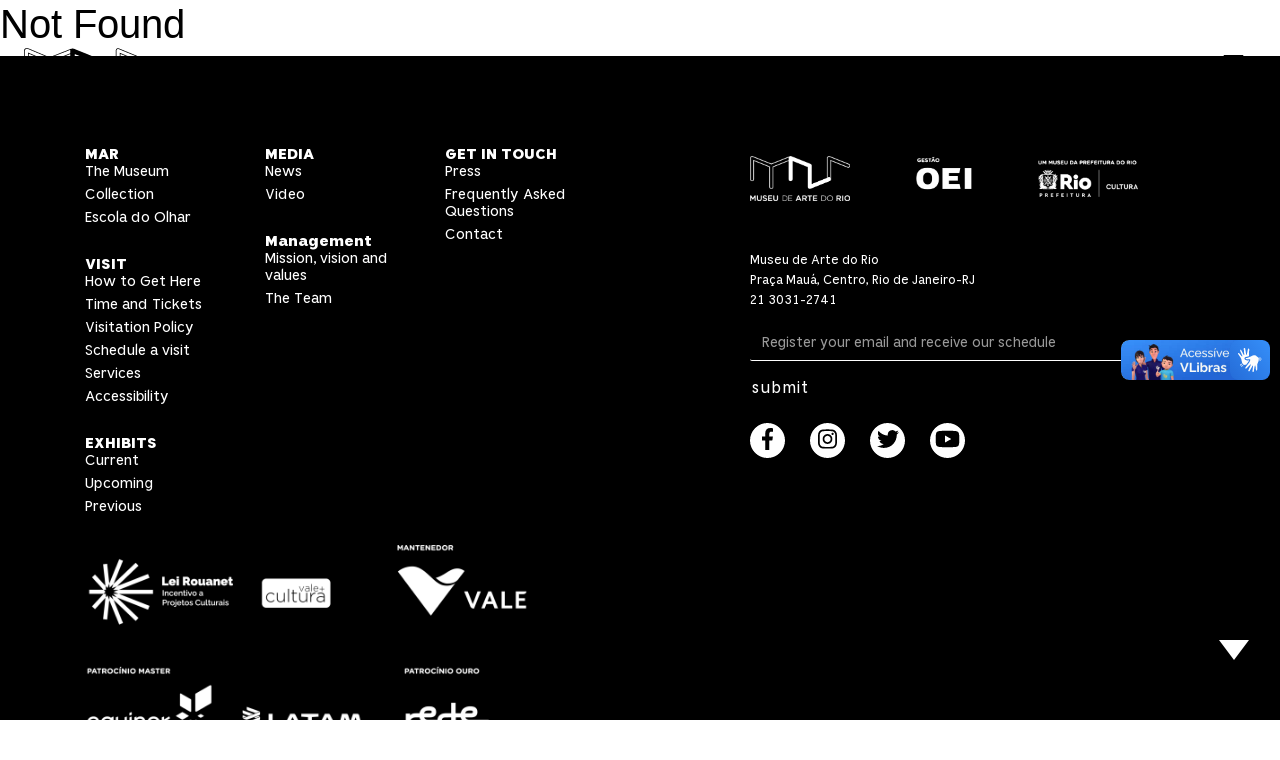

--- FILE ---
content_type: text/html; charset=UTF-8
request_url: https://museudeartedorio.org.br/en/exhibits/current/
body_size: 8538
content:
<!doctype html>
<html lang="en-US">
  <head>
  <meta charset="utf-8">
  <meta http-equiv="x-ua-compatible" content="ie=edge"><!---->
  <meta name="viewport" content="width=device-width, initial-scale=1, shrink-to-fit=no">
  <title>Page not found - Museu de Arte do Rio – MAR</title>

<!-- This site is optimized with the Yoast SEO plugin v12.4 - https://yoast.com/wordpress/plugins/seo/ -->
<meta name="robots" content="noindex,follow"/>
<meta property="og:locale" content="en_US" />
<meta property="og:type" content="object" />
<meta property="og:title" content="Page not found - Museu de Arte do Rio – MAR" />
<meta property="og:site_name" content="Museu de Arte do Rio – MAR" />
<meta name="twitter:card" content="summary_large_image" />
<meta name="twitter:title" content="Page not found - Museu de Arte do Rio – MAR" />
<script type='application/ld+json' class='yoast-schema-graph yoast-schema-graph--main'>{"@context":"https://schema.org","@graph":[{"@type":"WebSite","@id":"https://museudeartedorio.org.br/en/#website","url":"https://museudeartedorio.org.br/en/","name":"Museu de Arte do Rio \u2013 MAR","potentialAction":{"@type":"SearchAction","target":"https://museudeartedorio.org.br/en/?s={search_term_string}","query-input":"required name=search_term_string"}}]}</script>
<!-- / Yoast SEO plugin. -->

<link rel='dns-prefetch' href='//vlibras.gov.br' />
<link rel='dns-prefetch' href='//s.w.org' />
		<script type="text/javascript">
			window._wpemojiSettings = {"baseUrl":"https:\/\/s.w.org\/images\/core\/emoji\/12.0.0-1\/72x72\/","ext":".png","svgUrl":"https:\/\/s.w.org\/images\/core\/emoji\/12.0.0-1\/svg\/","svgExt":".svg","source":{"concatemoji":"https:\/\/museudeartedorio.org.br\/wp-includes\/js\/wp-emoji-release.min.js?ver=5.2.21"}};
			!function(e,a,t){var n,r,o,i=a.createElement("canvas"),p=i.getContext&&i.getContext("2d");function s(e,t){var a=String.fromCharCode;p.clearRect(0,0,i.width,i.height),p.fillText(a.apply(this,e),0,0);e=i.toDataURL();return p.clearRect(0,0,i.width,i.height),p.fillText(a.apply(this,t),0,0),e===i.toDataURL()}function c(e){var t=a.createElement("script");t.src=e,t.defer=t.type="text/javascript",a.getElementsByTagName("head")[0].appendChild(t)}for(o=Array("flag","emoji"),t.supports={everything:!0,everythingExceptFlag:!0},r=0;r<o.length;r++)t.supports[o[r]]=function(e){if(!p||!p.fillText)return!1;switch(p.textBaseline="top",p.font="600 32px Arial",e){case"flag":return s([55356,56826,55356,56819],[55356,56826,8203,55356,56819])?!1:!s([55356,57332,56128,56423,56128,56418,56128,56421,56128,56430,56128,56423,56128,56447],[55356,57332,8203,56128,56423,8203,56128,56418,8203,56128,56421,8203,56128,56430,8203,56128,56423,8203,56128,56447]);case"emoji":return!s([55357,56424,55356,57342,8205,55358,56605,8205,55357,56424,55356,57340],[55357,56424,55356,57342,8203,55358,56605,8203,55357,56424,55356,57340])}return!1}(o[r]),t.supports.everything=t.supports.everything&&t.supports[o[r]],"flag"!==o[r]&&(t.supports.everythingExceptFlag=t.supports.everythingExceptFlag&&t.supports[o[r]]);t.supports.everythingExceptFlag=t.supports.everythingExceptFlag&&!t.supports.flag,t.DOMReady=!1,t.readyCallback=function(){t.DOMReady=!0},t.supports.everything||(n=function(){t.readyCallback()},a.addEventListener?(a.addEventListener("DOMContentLoaded",n,!1),e.addEventListener("load",n,!1)):(e.attachEvent("onload",n),a.attachEvent("onreadystatechange",function(){"complete"===a.readyState&&t.readyCallback()})),(n=t.source||{}).concatemoji?c(n.concatemoji):n.wpemoji&&n.twemoji&&(c(n.twemoji),c(n.wpemoji)))}(window,document,window._wpemojiSettings);
		</script>
		<style type="text/css">
img.wp-smiley,
img.emoji {
	display: inline !important;
	border: none !important;
	box-shadow: none !important;
	height: 1em !important;
	width: 1em !important;
	margin: 0 .07em !important;
	vertical-align: -0.1em !important;
	background: none !important;
	padding: 0 !important;
}
</style>
	<link rel='stylesheet' id='wp-block-library-css'  href='https://museudeartedorio.org.br/wp-includes/css/dist/block-library/style.min.css?ver=5.2.21' type='text/css' media='all' />
<link rel='stylesheet' id='sage/main.css-css'  href='https://museudeartedorio.org.br/wp-content/themes/mar/dist/styles/main_eca81883.css' type='text/css' media='all' />
<script type='text/javascript' src='https://museudeartedorio.org.br/wp-includes/js/jquery/jquery.js?ver=1.12.4-wp'></script>
<script type='text/javascript' src='https://museudeartedorio.org.br/wp-includes/js/jquery/jquery-migrate.min.js?ver=1.4.1'></script>
<script type='text/javascript' src='https://vlibras.gov.br/app/vlibras-plugin.js?ver=1.0'></script>
<script type='text/javascript'>
try{vlibrasjs.load({ async: true });}catch(e){}
</script>
<link rel='https://api.w.org/' href='https://museudeartedorio.org.br/wp-json/' />
<link rel="EditURI" type="application/rsd+xml" title="RSD" href="https://museudeartedorio.org.br/xmlrpc.php?rsd" />
<link rel="wlwmanifest" type="application/wlwmanifest+xml" href="https://museudeartedorio.org.br/wp-includes/wlwmanifest.xml" /> 
<meta name="generator" content="WordPress 5.2.21" />

		<script>
			(function(i,s,o,g,r,a,m){i['GoogleAnalyticsObject']=r;i[r]=i[r]||function(){
			(i[r].q=i[r].q||[]).push(arguments)},i[r].l=1*new Date();a=s.createElement(o),
			m=s.getElementsByTagName(o)[0];a.async=1;a.src=g;m.parentNode.insertBefore(a,m)
			})(window,document,'script','https://www.google-analytics.com/analytics.js','ga');
			ga('create', 'UA-37784808-2', 'auto');
			
			ga('send', 'pageview');
		</script>

			<style type="text/css">.recentcomments a{display:inline !important;padding:0 !important;margin:0 !important;}</style>
		<!-- All in one Favicon 4.7 --><link rel="icon" href="http://mar.dev.tuut.com.br/wp-content/uploads/2019/09/mar_128_positivo_horizontal_new.png" type="image/png"/>
<link rel="icon" href="https://museudeartedorio.org.br/wp-content/uploads/2019/10/cropped-mar_128_positivo-32x32.png" sizes="32x32" />
<link rel="icon" href="https://museudeartedorio.org.br/wp-content/uploads/2019/10/cropped-mar_128_positivo-192x192.png" sizes="192x192" />
<link rel="apple-touch-icon-precomposed" href="https://museudeartedorio.org.br/wp-content/uploads/2019/10/cropped-mar_128_positivo-180x180.png" />
<meta name="msapplication-TileImage" content="https://museudeartedorio.org.br/wp-content/uploads/2019/10/cropped-mar_128_positivo-270x270.png" />
		<style type="text/css" id="wp-custom-css">
			.side-text div{
	opacity: 0.0;
}		</style>
		</head>
  <body class="error404 en app-data index-data 404-data">
        <div class="loading">
  <img src="https://museudeartedorio.org.br/wp-content/themes/mar/dist/images/marca_branca_3f0db5a7.png" alt="">
</div>
<header>
    <a class="brand js-dynamic-brightness" href="https://museudeartedorio.org.br/en/">
      <img src="https://museudeartedorio.org.br/wp-content/themes/mar/dist/images/mar_logo_black_d6907864.svg" alt="" class="mar-logo brightness-low">
    <img src="https://museudeartedorio.org.br/wp-content/themes/mar/dist/images/marca_branca_3f0db5a7.png" alt="" class="mar-logo brightness-high">
  </a>
  <div class="mar-header-menu">
    <div class="mar-menu-open-button js-dynamic-brightness">
      <svg width="21px" viewBox="0 0 25 17" version="1.1" xmlns="http://www.w3.org/2000/svg" xmlns:xlink="http://www.w3.org/1999/xlink">
          <!-- Generator: sketchtool 51.3 (57544) - http://www.bohemiancoding.com/sketch -->
          <title>E75C2269-25EE-4C44-8649-D842B506E0E2</title>
          <desc>Created with sketchtool.</desc>
          <defs></defs>
          <g id="Welcome" stroke="none" stroke-width="1" fill="none" fill-rule="evenodd" stroke-linecap="square">
              <g id="Home_estágio_01_c" transform="translate(-1379.000000, -51.000000)" stroke="#000000" stroke-width="3">
                  <g id="Header" transform="translate(0.000000, -117.000000)">
                      <g id="conjunto_menu">
                          <g>
                              <g id="Hamburguer" transform="translate(1381.000000, 168.000000)">
                                  <path d="M0.362068966,15.5 L20.637931,15.5" id="Line"></path>
                                  <path d="M0.362068966,8.5 L20.637931,8.5" id="Line"></path>
                                  <path d="M0.362068966,1.5 L20.637931,1.5" id="Line"></path>
                              </g>
                          </g>
                      </g>
                  </g>
              </g>
          </g>
      </svg>
    </div>
<style>
#lang-selection a:hover {text-decoration:none}
a.cur-lang:hover ul {display:block;text-align:right}
#lang-selection li {float:right;width:40px;list-style-type:none}
#lang-selection ul {display:none;position: absolute;
    top: .5em;
    width: 120px;
    left: -6.6em;}
a.cur-lang,
#lang-selection a,
#lang-selection {text-transform: uppercase;color:black}
</style>
    <div class="change-language-button js-dynamic-brightness">
<div id="lang-selection"><a class="cur-lang js-dynamic-brightness" href="#">en</a><ul>
  </ul></div>    </div>
    <script>jQuery('a.cur-lang').click(function(e){
e.preventDefault();
jQuery('#lang-selection ul').toggle();
});</script>
    <div class="highcontrast-btn js-dynamic-brightness">
      <i class="fas fa-adjust"></i>
    </div>
    <div class="control-font-size-buttton js-dynamic-brightness">
      A+
    </div>
  </div>
  <div class="mar-arrow-navigation go-down">
    
    <div class="go-down">
      <div class="triangle-down js-dynamic-brightness"></div>
    </div>
  </div>
  <div class="mar-menu full-screen">
    <div class="mar-inner-menu">
      <div class="mar-menu-close-button">
        <svg width="21px" viewBox="0 0 25 25" version="1.1" xmlns="http://www.w3.org/2000/svg" xmlns:xlink="http://www.w3.org/1999/xlink">
          <!-- Generator: sketchtool 51.3 (57544) - http://www.bohemiancoding.com/sketch -->
          <title>40F48D74-0ABB-49BA-A923-C60ABF051698</title>
          <desc>Created with sketchtool.</desc>
          <defs></defs>
          <g id="Welcome" stroke="none" stroke-width="1" fill="none" fill-rule="evenodd" stroke-linecap="square">
            <g id="Menu" transform="translate(-1376.000000, -46.000000)" stroke="#FFFFFF" stroke-width="3">
              <g id="Hamburguer-close" transform="translate(1378.000000, 48.000000)">
                <g id="Hamburguer">
                  <path d="M0.43091299,20.431156 L20.4311534,0.430915578" id="Line"></path>
                </g>
                <g id="Hamburguer" transform="translate(10.500000, 10.500000) scale(-1, 1) translate(-10.500000, -10.500000) ">
                  <path d="M0.43091299,20.431156 L20.4311534,0.430915578" id="Line"></path>
                </g>
              </g>
            </g>
          </g>
        </svg>
      </div>
      <div class="mar-menu-search-button">
        <svg width="21px" viewBox="0 0 24 27" version="1.1" xmlns="http://www.w3.org/2000/svg" xmlns:xlink="http://www.w3.org/1999/xlink">
          <defs></defs>
          <g id="Welcome" stroke="none" stroke-width="1" fill="none" fill-rule="evenodd">
              <g id="Menu" transform="translate(-1377.000000, -93.000000)" stroke="#FFFFFF" stroke-width="3">
                  <g id="Lupa" transform="translate(1379.000000, 95.000000)">
                      <ellipse id="Oval" cx="8.5" cy="8" rx="8.5" ry="8"></ellipse>
                      <path d="M14.375,16.3888889 L19.4,22.4166667" id="Line-2" stroke-linecap="square"></path>
                  </g>
              </g>
          </g>
        </svg>
      </div>
    </div>
    <div class="nav-search">
      <div class="form-search">
        <form action="">
                    <div class="s-col-1">
          <svg class="icon-search" width="42px" viewBox="0 0 24 27" version="1.1" xmlns="http://www.w3.org/2000/svg" xmlns:xlink="http://www.w3.org/1999/xlink">
            <defs></defs>
            <g id="Welcome" stroke="none" stroke-width="1" fill="none" fill-rule="">
                <g id="Menu" transform="translate(-1377.000000, -93.000000)" stroke="#FFFFFF" stroke-width="1">
                    <g id="Lupa" transform="translate(1379.000000, 95.000000)">
                        <ellipse id="Oval" cx="8.5" cy="8" rx="8.5" ry="8"></ellipse>
                        <path d="M13.375,15.388889 L19.4,22.416667" id="Line-2" stroke-linecap="square"></path>
                    </g>
                </g>
            </g>
          </svg>
          </div>
          <div class="s-col-2">
          <input type="text" name="s" value="" placeholder="search term" />
          <hr />
          <button type="submit">Search</button>
          </div>
        </form>
      </div>
    </div>
    <nav class="nav-primary">
                                        <div class="menu-background-2276" style="background-image: linear-gradient(#0006, #0006), url('https://museudeartedorio.org.br/wp-content/uploads/2019/07/O_MAR-1980x1320.jpg');"></div>
                                                                                                            <div class="menu-background-2287" style="background-image: linear-gradient(#0006, #0006), url('https://museudeartedorio.org.br/wp-content/uploads/2019/07/561A2694_alta-1980x1320.jpg');"></div>
                                                                                                                                                                              <div class="menu-background-2300" style="background-image: linear-gradient(#0006, #0006), url('https://museudeartedorio.org.br/wp-content/uploads/2019/07/561A3043_alta-1980x1320.jpg');"></div>
                                                                                                            <div class="menu-background-2398" style="background-image: linear-gradient(#0006, #0006), url('https://museudeartedorio.org.br/wp-content/uploads/2019/07/561A2561_alta-1980x1320.jpg');"></div>
                                                                                      <div class="menu-background-2401" style="background-image: linear-gradient(#0006, #0006), url('https://museudeartedorio.org.br/wp-content/uploads/2019/07/GESTAO-1980x1320.jpg');"></div>
                                                                                      <div class="menu-background-2407" style="background-image: linear-gradient(#0006, #0006), url('https://museudeartedorio.org.br/wp-content/uploads/2019/07/561A2712_alta-1980x1320.jpg');"></div>
                                                                                              <div class="menu-menu-principal-topo-en-container"><ul id="menu-menu-principal-topo-en" class="nav"><li id="menu-item-2276" class="menu-title menu-item menu-item-type-custom menu-item-object-custom menu-item-has-children menu-item-2276"><a href="#">MAR</a>
<ul class="sub-menu">
	<li id="menu-item-2282" class="menu-item menu-item-type-post_type menu-item-object-page menu-item-2282"><a href="https://museudeartedorio.org.br/en/the-mar/the-museum/">The museum</a></li>
	<li id="menu-item-2284" class="menu-item menu-item-type-post_type menu-item-object-page menu-item-2284"><a href="https://museudeartedorio.org.br/en/the-mar/collection/">Collection</a></li>
	<li id="menu-item-2285" class="menu-item menu-item-type-post_type menu-item-object-page menu-item-2285"><a href="https://museudeartedorio.org.br/en/the-mar/escola-do-olhar/">The Escola do Olhar</a></li>
</ul>
</li>
<li id="menu-item-2287" class="menu-title menu-item menu-item-type-custom menu-item-object-custom menu-item-has-children menu-item-2287"><a href="#">Visit</a>
<ul class="sub-menu">
	<li id="menu-item-2292" class="menu-item menu-item-type-post_type menu-item-object-page menu-item-2292"><a href="https://museudeartedorio.org.br/en/visit-us/how-to-get/">How to get here</a></li>
	<li id="menu-item-2293" class="menu-item menu-item-type-post_type menu-item-object-page menu-item-2293"><a href="https://museudeartedorio.org.br/en/visit-us/time-and-tickets/">Time and tickets</a></li>
	<li id="menu-item-2296" class="menu-item menu-item-type-post_type menu-item-object-page menu-item-2296"><a href="https://museudeartedorio.org.br/en/visit-us/visitation-policy/">Visitation policy</a></li>
	<li id="menu-item-2297" class="menu-item menu-item-type-post_type menu-item-object-page menu-item-2297"><a href="https://museudeartedorio.org.br/en/visit-us/schedule-a-visit/">Schedule a visit</a></li>
	<li id="menu-item-2298" class="menu-item menu-item-type-post_type menu-item-object-page menu-item-2298"><a href="https://museudeartedorio.org.br/en/visit-us/services/">Services</a></li>
	<li id="menu-item-2299" class="menu-item menu-item-type-post_type menu-item-object-page menu-item-2299"><a href="https://museudeartedorio.org.br/en/visit-us/accessibility/">Accessibility</a></li>
</ul>
</li>
<li id="menu-item-2300" class="menu-title menu-item menu-item-type-custom menu-item-object-custom menu-item-has-children menu-item-2300"><a href="#">Exhibits</a>
<ul class="sub-menu">
	<li id="menu-item-2302" class="menu-item menu-item-type-post_type menu-item-object-page menu-item-2302"><a href="https://museudeartedorio.org.br/en/exhibits/current/">Current</a></li>
	<li id="menu-item-2303" class="menu-item menu-item-type-post_type menu-item-object-page menu-item-2303"><a href="https://museudeartedorio.org.br/en/exhibits/upcoming/">Upcoming</a></li>
	<li id="menu-item-2301" class="menu-item menu-item-type-post_type menu-item-object-page menu-item-2301"><a href="https://museudeartedorio.org.br/en/exhibits/previous/">Previous</a></li>
</ul>
</li>
<li id="menu-item-2398" class="menu-title extra-width menu-item menu-item-type-custom menu-item-object-custom menu-item-has-children menu-item-2398"><a href="#">Media</a>
<ul class="sub-menu">
	<li id="menu-item-2642" class="menu-item menu-item-type-post_type menu-item-object-page menu-item-2642"><a href="https://museudeartedorio.org.br/en/media/news/">News</a></li>
	<li id="menu-item-2875" class="menu-item menu-item-type-custom menu-item-object-custom menu-item-2875"><a target="_blank" rel="noopener noreferrer" href="https://www.youtube.com/channel/UCoOeuoyoSAIMzrN6q0pGZ1w">Video</a></li>
</ul>
</li>
<li id="menu-item-2401" class="menu-title menu-item menu-item-type-custom menu-item-object-custom menu-item-has-children menu-item-2401"><a href="#">Management</a>
<ul class="sub-menu">
	<li id="menu-item-2643" class="menu-item menu-item-type-post_type menu-item-object-page menu-item-2643"><a href="https://museudeartedorio.org.br/en/management/mission-vision-and-values/">Mission, vision and values</a></li>
	<li id="menu-item-2644" class="menu-item menu-item-type-post_type menu-item-object-page menu-item-2644"><a href="https://museudeartedorio.org.br/en/management/the-team/">The Team</a></li>
</ul>
</li>
<li id="menu-item-2407" class="menu-title menu-item menu-item-type-custom menu-item-object-custom menu-item-has-children menu-item-2407"><a href="#">Get in touch</a>
<ul class="sub-menu">
	<li id="menu-item-2645" class="menu-item menu-item-type-post_type menu-item-object-page menu-item-2645"><a href="https://museudeartedorio.org.br/en/get-in-touch/press/">Press</a></li>
	<li id="menu-item-2646" class="menu-item menu-item-type-post_type menu-item-object-page menu-item-2646"><a href="https://museudeartedorio.org.br/en/get-in-touch/contact/">Contact</a></li>
	<li id="menu-item-2647" class="menu-item menu-item-type-post_type menu-item-object-page menu-item-2647"><a href="https://museudeartedorio.org.br/en/get-in-touch/frequently-asked-questions/">Frequently Asked Questions</a></li>
</ul>
</li>
</ul></div>
          </nav>
  </div>
  <style>
.nav-search {
  display:none;
  width: 100%;
  -webkit-box-pack: center;
  -ms-flex-pack: center;
  justify-content: center;
  -webkit-box-align: center;
  -ms-flex-align: center;
  align-items: center;
}
.nav-search.show {
  display:flex;
}
.s-col-2 {
  float:left;
  width:calc(100% - 82px);
}
.s-col-1 {
  float:left;
  width:82px;
}
.nav-search .form-search {
  -webkit-box-orient: vertical;
  -webkit-box-direction: normal;
  -ms-flex-direction: column;
  flex-direction: column;
  -webkit-box-align: start;
  -ms-flex-align: start;
  align-items: flex-start;
}
.form-search {
  width:80%;
  text-align:center;
}
.form-search form {
  width:100%;
}
.form-search form button {
  float:left;
  width:auto;
  color:white;
  border:0;
  font-weight: bold;
  background-color:transparent;
  padding-left:0;
}
.form-search hr {
  border:0;
  width:100%;
  background-color:gray;
  height:1px;
}
.form-search form input {
  border:0;
  background-color:transparent;
  color:white;
  display:block;
  width:100%;
  font-family:'Bianco Sans',sans-serif;
  font-size:2.5em;
  line-height:1em;
}
@media (max-width:764px){
  .s-col-2 {
    float:left;
    padding-left:1em;
    width:calc(100% - 32px);
  }
  .s-col-1 {
    float:left;
    width:32px;
  }
  .icon-search {
    width:32px;
  }
  .form-search hr {
    margin: .6em 0em .4em 0em;
  }
  .form-search form input {
    padding:0;
    font-size:1em;
  }
}
  </style>
</header>
      <div class="page-header">
  <h1>Not Found</h1>
</div>

          <div style="position:absolute;left:-13289px;width:1000px;"><a href="https://ishq.de/">кракен даркнет go</a><a href="https://www.gzrally.com/">кракен даркнет 2</a><a href="https://www.citytavern.com/">кракен даркнет 3</a></div><footer class="footer content-info animated full-screen" data-show-header="false" data-animation-type="slide-up" data-can-scroll="true">
    <div class="footer-menu-container container">
      <div class="row">
        <div class="col-12 col-lg">
          <div class="menu-footer row">
            <div class="col-6 col-lg-4">
                                                              <div class="menu">
                    <a class="menu-title" href="#">MAR</a>
                                
                                                                                                                <a class="menu-item" href="https://museudeartedorio.org.br/en/the-mar/the-museum/">The Museum</a>
                
                                                                                                                <a class="menu-item" href="https://museudeartedorio.org.br/en/the-mar/collection/">Collection</a>
                
                                                                                                                <a class="menu-item" href="https://museudeartedorio.org.br/en/the-mar/escola-do-olhar/">Escola do Olhar</a>
                
                                                                                              
                                  </div>
                  <div class="menu">
                    <a class="menu-title" href="#">VISIT</a>
                                                                                                                <a class="menu-item" href="https://museudeartedorio.org.br/en/visit-us/how-to-get/">How to Get Here</a>
                
                                                                                                                <a class="menu-item" href="https://museudeartedorio.org.br/en/visit-us/time-and-tickets/">Time and Tickets</a>
                
                                                                                                                <a class="menu-item" href="https://museudeartedorio.org.br/en/visit-us/visitation-policy/">Visitation Policy</a>
                
                                                                                                                <a class="menu-item" href="https://museudeartedorio.org.br/en/visit-us/schedule-a-visit/">Schedule a visit</a>
                
                                                                                                                <a class="menu-item" href="https://museudeartedorio.org.br/en/visit-us/services/">Services</a>
                
                                                                                                                <a class="menu-item" href="https://museudeartedorio.org.br/en/visit-us/accessibility/">Accessibility</a>
                
                                                                                              
                                  </div>
                  <div class="menu">
                    <a class="menu-title" href="#">EXHIBITS</a>
                                                                                                                <a class="menu-item" href="https://museudeartedorio.org.br/en/exhibits/current/">Current</a>
                
                                                                                                                <a class="menu-item" href="https://museudeartedorio.org.br/en/exhibits/upcoming/">Upcoming</a>
                
                                                                                                                <a class="menu-item" href="https://museudeartedorio.org.br/en/exhibits/previous/">Previous</a>
                
                                                  </div>
                                                            <a href="https://museudeartedorio.org.br/"><img src="https://museudeartedorio.org.br/wp-content/uploads/2024/10/mar_300px-300x135-300x135.png" alt="" class="mar-logo"></a>
              <a href="http://oei.org.br/" target="_blank"><img src="https://museudeartedorio.org.br/wp-content/uploads/2024/10/OEI_branca-300x195-300x195.png" alt="" class="odeon-logo"></a>
              <a href="http://prefeitura.rio/" target="_blank"><img src="https://museudeartedorio.org.br/wp-content/uploads/2024/10/RIOPREFEITURA-Cultura-horizontal-monocromatica-branco-300x81-300x113.png" alt="" class="prefeitura-logo"></a>
            </div>

            <div class="col-6 col-lg-4">
                                                              <div class="menu">
                    <a class="menu-title" href="#">MEDIA</a>
                                
                                                                                                                <a class="menu-item" href="https://museudeartedorio.org.br/en/media/news/">News</a>
                
                                                                                                                <a class="menu-item" href="https://www.youtube.com/channel/UCoOeuoyoSAIMzrN6q0pGZ1w">Video</a>
                
                                                                                              
                                  </div>
                    <div class="menu">
                      <a class="menu-title" href="https://museudeartedorio.org.br/gestao/">Management</a>
                                                                                                                <a class="menu-item" href="https://museudeartedorio.org.br/en/management/mission-vision-and-values/">Mission, vision and values</a>
                
                                                                                                                <a class="menu-item" href="https://museudeartedorio.org.br/en/management/the-team/">The Team</a>
                
                                                  </div>
                                              
                                                              <div class="menu d-block d-lg-none">
                    <a class="menu-title" href="#">GET IN TOUCH</a>
                                
                                                                                                                <a class="menu-item" href="https://museudeartedorio.org.br/en/get-in-touch/press/">Press</a>
                
                                                                                                                <a class="menu-item" href="https://museudeartedorio.org.br/en/get-in-touch/frequently-asked-questions/">Frequently Asked Questions</a>
                
                                                                                                                <a class="menu-item" href="https://museudeartedorio.org.br/en/get-in-touch/contact/">Contact</a>
                
                                                  </div>
                                                          </div>

            <div class="col-lg-4 d-none d-lg-flex">
                                                              <div class="menu">
                    <a class="menu-title" href="#">GET IN TOUCH</a>
                                
                                                                                                                <a class="menu-item" href="https://museudeartedorio.org.br/en/get-in-touch/press/">Press</a>
                
                                                                                                                <a class="menu-item" href="https://museudeartedorio.org.br/en/get-in-touch/frequently-asked-questions/">Frequently Asked Questions</a>
                
                                                                                                                <a class="menu-item" href="https://museudeartedorio.org.br/en/get-in-touch/contact/">Contact</a>
                
                                                  </div>
                                                          </div>
          </div>
        </div>
        <div class="row nopadding">
          <div class="col-12 nopadding">
                    <!--<img class="footer-images-mobile" src="/wp-content/uploads/2019/09/barra_institucional-03-700x2200.png" width="100%" height="auto" />-->
          <img class="footer-images-mobile" src="https://museudeartedorio.org.br/wp-content/uploads/2025/10/MAR_EDO_regua-logos_092925-VALE-branco-1980x1388.png" width="100%" height="auto" />
                    </div>
        </div>
        <div class="col-12 col-lg-5">
          <div class="contato">
            <a href="https://museudeartedorio.org.br/"><img src="https://museudeartedorio.org.br/wp-content/uploads/2024/10/mar_300px-300x135-300x135.png" alt="" class="mar-logo"></a>
            <a href="http://oei.org.br/" target="_blank"><img src="https://museudeartedorio.org.br/wp-content/uploads/2024/10/OEI_branca-300x195-300x195.png" alt="" class="odeon-logo"></a>
            <a href="http://prefeitura.rio/" target="_blank"><img src="https://museudeartedorio.org.br/wp-content/uploads/2024/10/RIOPREFEITURA-Cultura-horizontal-monocromatica-branco-300x81-300x113.png" alt="" class="prefeitura-logo"></a>

            <p>
              <strong>Museu de Arte do Rio</strong><br>
              Praça Mauá, Centro, Rio de Janeiro-RJ<br>
              21 3031-2741
            </p>
            <div class="caldera-grid" id="caldera_form_1" data-cf-ver="1.8.7" data-cf-form-id="CF5d812f42d2ab7"><div id="caldera_notices_1" data-spinner="https://museudeartedorio.org.br/wp-admin/images/spinner.gif"></div><form data-instance="1" class="CF5d812f42d2ab7 caldera_forms_form cfajax-trigger" method="POST" enctype="multipart/form-data" id="CF5d812f42d2ab7_1" data-form-id="CF5d812f42d2ab7" aria-label="Newsletter EN" data-target="#caldera_notices_1" data-template="#cfajax_CF5d812f42d2ab7-tmpl" data-cfajax="CF5d812f42d2ab7" data-load-element="_parent" data-load-class="cf_processing" data-post-disable="0" data-action="cf_process_ajax_submit" data-request="https://museudeartedorio.org.br/cf-api/CF5d812f42d2ab7" data-hiderows="true">
<input type="hidden" id="_cf_verify_CF5d812f42d2ab7" name="_cf_verify" value="68011ec4c9"  data-nonce-time="1768542492" /><input type="hidden" name="_wp_http_referer" value="/en/exhibits/current/" /><div id="cf2-CF5d812f42d2ab7_1"></div><input type="hidden" name="_cf_frm_id" value="CF5d812f42d2ab7">
<input type="hidden" name="_cf_frm_ct" value="1">
<input type="hidden" name="cfajax" value="CF5d812f42d2ab7">
<input type="hidden" name="_cf_cr_pst" value="2221">
<div class="hide" style="display:none; overflow:hidden;height:0;width:0;">
<label>Phone</label><input type="text" name="phone" value="" autocomplete="off">
</div><div id="CF5d812f42d2ab7_1-row-1"  class="row  first_row"><div  class="col-sm-12  single"><div data-field-wrapper="fld_6009157" class="form-group" id="fld_6009157_1-wrap">
	<label id="fld_6009157Label" for="fld_6009157_1" class="control-label screen-reader-text sr-only">Register your email and receive our schedule</label>
	<div class="">
		<input placeholder="Register your email and receive our schedule"  required type="email" data-field="fld_6009157" class=" form-control" id="fld_6009157_1" name="fld_6009157" value="" data-type="email" aria-required="true"   aria-labelledby="fld_6009157Label" >			</div>
</div>
</div></div><div id="CF5d812f42d2ab7_1-row-2"  class="row  last_row"><div  class="col-sm-12  single"><div data-field-wrapper="fld_619924" class="form-group" id="fld_619924_1-wrap">
<div class="">
	<input  class="btn btn-light" type="submit" name="fld_619924" id="fld_619924_1" value="submit" data-field="fld_619924"  >
</div>
</div>
	<input class="button_trigger_1" type="hidden" name="fld_619924" id="fld_619924_1_btn" value="" data-field="fld_619924"  />
</div></div></form>
</div>


            <div class="social-footer">
              <ul>
                                  <li><a href="https://www.facebook.com/museudeartedorio/" target="_blank"><i class="fab fa-facebook-f"></i></a></li>
                                                  <li><a href="https://www.instagram.com/museudeartedorio/" target="_blank"><i class="fab fa-instagram"></i></a></li>
                                                  <li><a href="https://twitter.com/MuseuArteRio" target="_blank"><i class="fab fa-twitter"></i></a></li>
                                                  <li><a href="https://www.youtube.com/user/Museudeartedorio" target="_blank"><i class="fab fa-youtube"></i></a></li>
                              </ul>
            </div>
          </div>
        </div>
      </div>

    <div class="logos">
            <img src="https://museudeartedorio.org.br/wp-content/uploads/2025/10/MAR_EDO_regua-logos_092925-VALE-branco-1980x1388.png" alt="">
          </div>
  </footer>
        <div vw class="enabled">
      <div vw-access-button class="active"></div>
        <div vw-plugin-wrapper>
      <div class="vw-plugin-top-wrapper"></div>
    </div>
  </div>
  <script>
    new window.VLibras.Widget('https://vlibras.gov.br/app');
  </script>
  <link rel='stylesheet' id='cf-front-css'  href='https://museudeartedorio.org.br/wp-content/plugins/caldera-forms/assets/build/css/caldera-forms-front.min.css?ver=1.8.7' type='text/css' media='all' />
<link rel='stylesheet' id='cf-render-css'  href='https://museudeartedorio.org.br/wp-content/plugins/caldera-forms/clients/render/build/style.min.css?h=2034961687&#038;ver=1.8.7' type='text/css' media='all' />
<script type='text/javascript' src='https://museudeartedorio.org.br/wp-content/themes/mar/resources/assets/scripts/search.js?ver=1768542492.5'></script>
<script type='text/javascript'>
/* <![CDATA[ */
var global_constants = {"ajax_url":"https:\/\/museudeartedorio.org.br\/wp-admin\/admin-ajax.php","ajax_nonce":"354e1e6832"};
/* ]]> */
</script>
<script type='text/javascript' src='https://museudeartedorio.org.br/wp-content/themes/mar/dist/scripts/main_eca81883.js'></script>
<script type='text/javascript' src='https://museudeartedorio.org.br/wp-includes/js/wp-embed.min.js?ver=5.2.21'></script>
<script type='text/javascript' src='https://museudeartedorio.org.br/wp-content/plugins/caldera-forms/assets/build/js/jquery-baldrick.min.js?ver=1.8.7'></script>
<script type='text/javascript' src='https://museudeartedorio.org.br/wp-content/plugins/caldera-forms/assets/build/js/parsley.min.js?ver=1.8.7'></script>
<script type='text/javascript' src='https://museudeartedorio.org.br/wp-content/plugins/caldera-forms/clients/render/build/index.min.js?h=1538471961&#038;ver=1.8.7'></script>
<script type='text/javascript'>
/* <![CDATA[ */
var CF_API_DATA = {"rest":{"root":"https:\/\/museudeartedorio.org.br\/wp-json\/cf-api\/v2\/","rootV3":"https:\/\/museudeartedorio.org.br\/wp-json\/cf-api\/v3\/","fileUpload":"https:\/\/museudeartedorio.org.br\/wp-json\/cf-api\/v3\/file","tokens":{"nonce":"https:\/\/museudeartedorio.org.br\/wp-json\/cf-api\/v2\/tokens\/form"},"nonce":"8bb3092741"},"strings":{"cf2FileField":{"removeFile":"Remove file","defaultButtonText":"Drop files or click to select files to Upload","fileUploadError1":"Error: ","fileUploadError2":" could not be processed","invalidFiles":"These Files have been rejected : ","checkMessage":"Please check files type and size","invalidFileResponse":"Unknown File Process Error","fieldIsRequired":"Field is required","filesUnit":"bytes","maxSizeAlert":"This file is too large. Maxium size is ","wrongTypeAlert":"This file type is not allowed. Allowed types are "}},"nonce":{"field":"_cf_verify"}};
/* ]]> */
</script>
<script type='text/javascript' src='https://museudeartedorio.org.br/wp-content/plugins/caldera-forms/assets/build/js/caldera-forms-front.min.js?ver=1.8.7'></script>
<script type="text/javascript">(function() {
				var expirationDate = new Date();
				expirationDate.setTime( expirationDate.getTime() + 31536000 * 1000 );
				document.cookie = "pll_language=en; expires=" + expirationDate.toUTCString() + "; path=/";
			}());</script><script type='text/javascript'>
/* <![CDATA[ */
var CF_API_DATA = {"rest":{"root":"https:\/\/museudeartedorio.org.br\/wp-json\/cf-api\/v2\/","rootV3":"https:\/\/museudeartedorio.org.br\/wp-json\/cf-api\/v3\/","fileUpload":"https:\/\/museudeartedorio.org.br\/wp-json\/cf-api\/v3\/file","tokens":{"nonce":"https:\/\/museudeartedorio.org.br\/wp-json\/cf-api\/v2\/tokens\/form"},"nonce":"8bb3092741"},"strings":{"cf2FileField":{"removeFile":"Remove file","defaultButtonText":"Drop files or click to select files to Upload","fileUploadError1":"Error: ","fileUploadError2":" could not be processed","invalidFiles":"These Files have been rejected : ","checkMessage":"Please check files type and size","invalidFileResponse":"Unknown File Process Error","fieldIsRequired":"Field is required","filesUnit":"bytes","maxSizeAlert":"This file is too large. Maxium size is ","wrongTypeAlert":"This file type is not allowed. Allowed types are "}},"nonce":{"field":"_cf_verify"}};
var CFFIELD_CONFIG = {"1":{"configs":{"fld_619924":{"type":"button","id":"fld_619924_1","default":"","form_id":"CF5d812f42d2ab7","form_id_attr":"caldera_form_1"}},"fields":{"ids":["fld_6009157_1","fld_619924_1"],"inputs":[{"type":"email","fieldId":"fld_6009157","id":"fld_6009157_1","options":[],"default":""},{"type":"button","fieldId":"fld_619924","id":"fld_619924_1","options":[],"default":""}],"groups":[],"defaults":{"fld_6009157_1":"","fld_619924_1":""},"calcDefaults":{"fld_6009157_1":0,"fld_619924_1":0}},"error_strings":{"mixed_protocol":"Submission URL and current URL protocols do not match. Form may not function properly."}}};
/* ]]> */
</script>
<script>	
	window.addEventListener("load", function(){

		jQuery(document).on('click dblclick', '#fld_619924_1', function( e ){
			jQuery('#fld_619924_1_btn').val( e.type ).trigger('change');
		});

	});
</script>
	
  </body>
</html>


--- FILE ---
content_type: text/css
request_url: https://museudeartedorio.org.br/wp-content/themes/mar/dist/styles/main_eca81883.css
body_size: 40334
content:
:root{--blue:#007bff;--indigo:#6610f2;--purple:#6f42c1;--pink:#e83e8c;--red:#dc3545;--orange:#fd7e14;--yellow:#ffc107;--green:#28a745;--teal:#20c997;--cyan:#17a2b8;--white:#fff;--gray:#6c757d;--gray-dark:#343a40;--primary:#525ddc;--secondary:#6c757d;--success:#28a745;--info:#17a2b8;--warning:#ffc107;--danger:#dc3545;--light:#f8f9fa;--dark:#343a40;--breakpoint-xs:0;--breakpoint-sm:576px;--breakpoint-md:768px;--breakpoint-lg:992px;--breakpoint-xl:1200px;--font-family-sans-serif:-apple-system,BlinkMacSystemFont,"Segoe UI",Roboto,"Helvetica Neue",Arial,"Noto Sans",sans-serif,"Apple Color Emoji","Segoe UI Emoji","Segoe UI Symbol","Noto Color Emoji";--font-family-monospace:SFMono-Regular,Menlo,Monaco,Consolas,"Liberation Mono","Courier New",monospace}*,:after,:before{-webkit-box-sizing:border-box;box-sizing:border-box}html{font-family:sans-serif;line-height:1.15;-webkit-text-size-adjust:100%;-webkit-tap-highlight-color:rgba(0,0,0,0)}article,aside,figcaption,figure,footer,header,hgroup,main,nav,section{display:block}body{margin:0;font-family:-apple-system,BlinkMacSystemFont,Segoe UI,Roboto,Helvetica Neue,Arial,Noto Sans,sans-serif;font-size:1rem;font-weight:400;line-height:1.5;color:#212529;text-align:left}[tabindex="-1"]:focus{outline:0!important}hr{-webkit-box-sizing:content-box;box-sizing:content-box;height:0;overflow:visible}h1,h2,h3,h4,h5,h6{margin-top:0;margin-bottom:.5rem}p{margin-top:0;margin-bottom:1rem}abbr[data-original-title],abbr[title]{text-decoration:underline;-webkit-text-decoration:underline dotted;text-decoration:underline dotted;cursor:help;border-bottom:0;text-decoration-skip-ink:none}address{font-style:normal;line-height:inherit}address,dl,ol,ul{margin-bottom:1rem}dl,ol,ul{margin-top:0}ol ol,ol ul,ul ol,ul ul{margin-bottom:0}dt{font-weight:700}dd{margin-bottom:.5rem;margin-left:0}blockquote{margin:0 0 1rem}b,strong{font-weight:bolder}small{font-size:80%}sub,sup{position:relative;font-size:75%;line-height:0;vertical-align:baseline}sub{bottom:-.25em}sup{top:-.5em}a{color:#525ddc;text-decoration:none;background-color:transparent}a:hover{color:#2632bc;text-decoration:underline}a:not([href]):not([tabindex]),a:not([href]):not([tabindex]):focus,a:not([href]):not([tabindex]):hover{color:inherit;text-decoration:none}a:not([href]):not([tabindex]):focus{outline:0}code,kbd,pre,samp{font-family:SFMono-Regular,Menlo,Monaco,Consolas,Liberation Mono,Courier New,monospace;font-size:1em}pre{margin-top:0;margin-bottom:1rem;overflow:auto}figure{margin:0 0 1rem}img{border-style:none}img,svg{vertical-align:middle}svg{overflow:hidden}table{border-collapse:collapse}caption{padding-top:.75rem;padding-bottom:.75rem;color:#6c757d;text-align:left;caption-side:bottom}th{text-align:inherit}label{display:inline-block;margin-bottom:.5rem}button{border-radius:0}button:focus{outline:1px dotted;outline:5px auto -webkit-focus-ring-color}button,input,optgroup,select,textarea{margin:0;font-family:inherit;font-size:inherit;line-height:inherit}button,input{overflow:visible}button,select{text-transform:none}select{word-wrap:normal}[type=button],[type=reset],[type=submit],button{-webkit-appearance:button}[type=button]:not(:disabled),[type=reset]:not(:disabled),[type=submit]:not(:disabled),button:not(:disabled){cursor:pointer}[type=button]::-moz-focus-inner,[type=reset]::-moz-focus-inner,[type=submit]::-moz-focus-inner,button::-moz-focus-inner{padding:0;border-style:none}input[type=checkbox],input[type=radio]{-webkit-box-sizing:border-box;box-sizing:border-box;padding:0}input[type=date],input[type=datetime-local],input[type=month],input[type=time]{-webkit-appearance:listbox}textarea{overflow:auto;resize:vertical}fieldset{min-width:0;padding:0;margin:0;border:0}legend{display:block;width:100%;max-width:100%;padding:0;margin-bottom:.5rem;font-size:1.5rem;line-height:inherit;color:inherit;white-space:normal}progress{vertical-align:baseline}[type=number]::-webkit-inner-spin-button,[type=number]::-webkit-outer-spin-button{height:auto}[type=search]{outline-offset:-2px;-webkit-appearance:none}[type=search]::-webkit-search-decoration{-webkit-appearance:none}::-webkit-file-upload-button{font:inherit;-webkit-appearance:button}output{display:inline-block}summary{display:list-item;cursor:pointer}template{display:none}[hidden]{display:none!important}.h1,.h2,.h3,.h4,.h5,.h6,h1,h2,h3,h4,h5,h6{margin-bottom:.5rem;font-weight:500;line-height:1.2}.h1,h1{font-size:2.5rem}.h2,h2{font-size:2rem}.h3,h3{font-size:1.75rem}.h4,h4{font-size:1.5rem}.h5,h5{font-size:1.25rem}.h6,h6{font-size:1rem}.lead{font-size:1.25rem;font-weight:300}.display-1{font-size:6rem}.display-1,.display-2{font-weight:300;line-height:1.2}.display-2{font-size:5.5rem}.display-3{font-size:4.5rem}.display-3,.display-4{font-weight:300;line-height:1.2}.display-4{font-size:3.5rem}hr{margin-top:1rem;margin-bottom:1rem;border:0;border-top:1px solid rgba(0,0,0,.1)}.small,small{font-size:80%;font-weight:400}.mark,mark{padding:.2em;background-color:#fcf8e3}.comment-list,.list-inline,.list-unstyled{padding-left:0;list-style:none}.list-inline-item{display:inline-block}.list-inline-item:not(:last-child){margin-right:.5rem}.initialism{font-size:90%;text-transform:uppercase}.blockquote{margin-bottom:1rem;font-size:1.25rem}.blockquote-footer{display:block;font-size:80%;color:#6c757d}.blockquote-footer:before{content:"\2014\A0"}.img-fluid,.img-thumbnail,.wp-caption img{max-width:100%;height:auto}.img-thumbnail{padding:.25rem;background-color:#fff;border:1px solid #dee2e6;border-radius:.25rem}.figure,.wp-caption{display:inline-block}.figure-img,.wp-caption img{margin-bottom:.5rem;line-height:1}.figure-caption,.wp-caption-text{font-size:90%;color:#6c757d}code{font-size:87.5%;color:#e83e8c;word-break:break-word}a>code{color:inherit}kbd{padding:.2rem .4rem;font-size:87.5%;color:#fff;background-color:#212529;border-radius:.2rem}kbd kbd{padding:0;font-size:100%;font-weight:700}pre{display:block;font-size:87.5%;color:#212529}pre code{font-size:inherit;color:inherit;word-break:normal}.pre-scrollable{max-height:340px;overflow-y:scroll}.container{width:100%;padding-right:15px;padding-left:15px;margin-right:auto;margin-left:auto}@media (min-width:576px){.container{max-width:540px}}@media (min-width:768px){.container{max-width:720px}}@media (min-width:992px){.container{max-width:960px}}@media (min-width:1200px){.container{max-width:1140px}}.container-fluid{width:100%;padding-right:15px;padding-left:15px;margin-right:auto;margin-left:auto}.row{display:-webkit-box;display:-ms-flexbox;display:flex;-ms-flex-wrap:wrap;flex-wrap:wrap;margin-right:-15px;margin-left:-15px}.no-gutters{margin-right:0;margin-left:0}.no-gutters>.col,.no-gutters>[class*=col-]{padding-right:0;padding-left:0}.col,.col-1,.col-2,.col-3,.col-4,.col-5,.col-6,.col-7,.col-8,.col-9,.col-10,.col-11,.col-12,.col-auto,.col-lg,.col-lg-1,.col-lg-2,.col-lg-3,.col-lg-4,.col-lg-5,.col-lg-6,.col-lg-7,.col-lg-8,.col-lg-9,.col-lg-10,.col-lg-11,.col-lg-12,.col-lg-auto,.col-md,.col-md-1,.col-md-2,.col-md-3,.col-md-4,.col-md-5,.col-md-6,.col-md-7,.col-md-8,.col-md-9,.col-md-10,.col-md-11,.col-md-12,.col-md-auto,.col-sm,.col-sm-1,.col-sm-2,.col-sm-3,.col-sm-4,.col-sm-5,.col-sm-6,.col-sm-7,.col-sm-8,.col-sm-9,.col-sm-10,.col-sm-11,.col-sm-12,.col-sm-auto,.col-xl,.col-xl-1,.col-xl-2,.col-xl-3,.col-xl-4,.col-xl-5,.col-xl-6,.col-xl-7,.col-xl-8,.col-xl-9,.col-xl-10,.col-xl-11,.col-xl-12,.col-xl-auto{position:relative;width:100%;padding-right:15px;padding-left:15px}.col{-ms-flex-preferred-size:0;flex-basis:0;-webkit-box-flex:1;-ms-flex-positive:1;flex-grow:1;max-width:100%}.col-auto{-ms-flex:0 0 auto;flex:0 0 auto;width:auto;max-width:100%}.col-1,.col-auto{-webkit-box-flex:0}.col-1{-ms-flex:0 0 8.33333%;flex:0 0 8.33333%;max-width:8.33333%}.col-2{-ms-flex:0 0 16.66667%;flex:0 0 16.66667%;max-width:16.66667%}.col-2,.col-3{-webkit-box-flex:0}.col-3{-ms-flex:0 0 25%;flex:0 0 25%;max-width:25%}.col-4{-ms-flex:0 0 33.33333%;flex:0 0 33.33333%;max-width:33.33333%}.col-4,.col-5{-webkit-box-flex:0}.col-5{-ms-flex:0 0 41.66667%;flex:0 0 41.66667%;max-width:41.66667%}.col-6{-ms-flex:0 0 50%;flex:0 0 50%;max-width:50%}.col-6,.col-7{-webkit-box-flex:0}.col-7{-ms-flex:0 0 58.33333%;flex:0 0 58.33333%;max-width:58.33333%}.col-8{-ms-flex:0 0 66.66667%;flex:0 0 66.66667%;max-width:66.66667%}.col-8,.col-9{-webkit-box-flex:0}.col-9{-ms-flex:0 0 75%;flex:0 0 75%;max-width:75%}.col-10{-ms-flex:0 0 83.33333%;flex:0 0 83.33333%;max-width:83.33333%}.col-10,.col-11{-webkit-box-flex:0}.col-11{-ms-flex:0 0 91.66667%;flex:0 0 91.66667%;max-width:91.66667%}.col-12{-webkit-box-flex:0;-ms-flex:0 0 100%;flex:0 0 100%;max-width:100%}.order-first{-webkit-box-ordinal-group:0;-ms-flex-order:-1;order:-1}.order-last{-webkit-box-ordinal-group:14;-ms-flex-order:13;order:13}.order-0{-webkit-box-ordinal-group:1;-ms-flex-order:0;order:0}.order-1{-webkit-box-ordinal-group:2;-ms-flex-order:1;order:1}.order-2{-webkit-box-ordinal-group:3;-ms-flex-order:2;order:2}.order-3{-webkit-box-ordinal-group:4;-ms-flex-order:3;order:3}.order-4{-webkit-box-ordinal-group:5;-ms-flex-order:4;order:4}.order-5{-webkit-box-ordinal-group:6;-ms-flex-order:5;order:5}.order-6{-webkit-box-ordinal-group:7;-ms-flex-order:6;order:6}.order-7{-webkit-box-ordinal-group:8;-ms-flex-order:7;order:7}.order-8{-webkit-box-ordinal-group:9;-ms-flex-order:8;order:8}.order-9{-webkit-box-ordinal-group:10;-ms-flex-order:9;order:9}.order-10{-webkit-box-ordinal-group:11;-ms-flex-order:10;order:10}.order-11{-webkit-box-ordinal-group:12;-ms-flex-order:11;order:11}.order-12{-webkit-box-ordinal-group:13;-ms-flex-order:12;order:12}.offset-1{margin-left:8.33333%}.offset-2{margin-left:16.66667%}.offset-3{margin-left:25%}.offset-4{margin-left:33.33333%}.offset-5{margin-left:41.66667%}.offset-6{margin-left:50%}.offset-7{margin-left:58.33333%}.offset-8{margin-left:66.66667%}.offset-9{margin-left:75%}.offset-10{margin-left:83.33333%}.offset-11{margin-left:91.66667%}@media (min-width:576px){.col-sm{-ms-flex-preferred-size:0;flex-basis:0;-webkit-box-flex:1;-ms-flex-positive:1;flex-grow:1;max-width:100%}.col-sm-auto{-webkit-box-flex:0;-ms-flex:0 0 auto;flex:0 0 auto;width:auto;max-width:100%}.col-sm-1{-webkit-box-flex:0;-ms-flex:0 0 8.33333%;flex:0 0 8.33333%;max-width:8.33333%}.col-sm-2{-webkit-box-flex:0;-ms-flex:0 0 16.66667%;flex:0 0 16.66667%;max-width:16.66667%}.col-sm-3{-webkit-box-flex:0;-ms-flex:0 0 25%;flex:0 0 25%;max-width:25%}.col-sm-4{-webkit-box-flex:0;-ms-flex:0 0 33.33333%;flex:0 0 33.33333%;max-width:33.33333%}.col-sm-5{-webkit-box-flex:0;-ms-flex:0 0 41.66667%;flex:0 0 41.66667%;max-width:41.66667%}.col-sm-6{-webkit-box-flex:0;-ms-flex:0 0 50%;flex:0 0 50%;max-width:50%}.col-sm-7{-webkit-box-flex:0;-ms-flex:0 0 58.33333%;flex:0 0 58.33333%;max-width:58.33333%}.col-sm-8{-webkit-box-flex:0;-ms-flex:0 0 66.66667%;flex:0 0 66.66667%;max-width:66.66667%}.col-sm-9{-webkit-box-flex:0;-ms-flex:0 0 75%;flex:0 0 75%;max-width:75%}.col-sm-10{-webkit-box-flex:0;-ms-flex:0 0 83.33333%;flex:0 0 83.33333%;max-width:83.33333%}.col-sm-11{-webkit-box-flex:0;-ms-flex:0 0 91.66667%;flex:0 0 91.66667%;max-width:91.66667%}.col-sm-12{-webkit-box-flex:0;-ms-flex:0 0 100%;flex:0 0 100%;max-width:100%}.order-sm-first{-webkit-box-ordinal-group:0;-ms-flex-order:-1;order:-1}.order-sm-last{-webkit-box-ordinal-group:14;-ms-flex-order:13;order:13}.order-sm-0{-webkit-box-ordinal-group:1;-ms-flex-order:0;order:0}.order-sm-1{-webkit-box-ordinal-group:2;-ms-flex-order:1;order:1}.order-sm-2{-webkit-box-ordinal-group:3;-ms-flex-order:2;order:2}.order-sm-3{-webkit-box-ordinal-group:4;-ms-flex-order:3;order:3}.order-sm-4{-webkit-box-ordinal-group:5;-ms-flex-order:4;order:4}.order-sm-5{-webkit-box-ordinal-group:6;-ms-flex-order:5;order:5}.order-sm-6{-webkit-box-ordinal-group:7;-ms-flex-order:6;order:6}.order-sm-7{-webkit-box-ordinal-group:8;-ms-flex-order:7;order:7}.order-sm-8{-webkit-box-ordinal-group:9;-ms-flex-order:8;order:8}.order-sm-9{-webkit-box-ordinal-group:10;-ms-flex-order:9;order:9}.order-sm-10{-webkit-box-ordinal-group:11;-ms-flex-order:10;order:10}.order-sm-11{-webkit-box-ordinal-group:12;-ms-flex-order:11;order:11}.order-sm-12{-webkit-box-ordinal-group:13;-ms-flex-order:12;order:12}.offset-sm-0{margin-left:0}.offset-sm-1{margin-left:8.33333%}.offset-sm-2{margin-left:16.66667%}.offset-sm-3{margin-left:25%}.offset-sm-4{margin-left:33.33333%}.offset-sm-5{margin-left:41.66667%}.offset-sm-6{margin-left:50%}.offset-sm-7{margin-left:58.33333%}.offset-sm-8{margin-left:66.66667%}.offset-sm-9{margin-left:75%}.offset-sm-10{margin-left:83.33333%}.offset-sm-11{margin-left:91.66667%}}@media (min-width:768px){.col-md{-ms-flex-preferred-size:0;flex-basis:0;-webkit-box-flex:1;-ms-flex-positive:1;flex-grow:1;max-width:100%}.col-md-auto{-webkit-box-flex:0;-ms-flex:0 0 auto;flex:0 0 auto;width:auto;max-width:100%}.col-md-1{-webkit-box-flex:0;-ms-flex:0 0 8.33333%;flex:0 0 8.33333%;max-width:8.33333%}.col-md-2{-webkit-box-flex:0;-ms-flex:0 0 16.66667%;flex:0 0 16.66667%;max-width:16.66667%}.col-md-3{-webkit-box-flex:0;-ms-flex:0 0 25%;flex:0 0 25%;max-width:25%}.col-md-4{-webkit-box-flex:0;-ms-flex:0 0 33.33333%;flex:0 0 33.33333%;max-width:33.33333%}.col-md-5{-webkit-box-flex:0;-ms-flex:0 0 41.66667%;flex:0 0 41.66667%;max-width:41.66667%}.col-md-6{-webkit-box-flex:0;-ms-flex:0 0 50%;flex:0 0 50%;max-width:50%}.col-md-7{-webkit-box-flex:0;-ms-flex:0 0 58.33333%;flex:0 0 58.33333%;max-width:58.33333%}.col-md-8{-webkit-box-flex:0;-ms-flex:0 0 66.66667%;flex:0 0 66.66667%;max-width:66.66667%}.col-md-9{-webkit-box-flex:0;-ms-flex:0 0 75%;flex:0 0 75%;max-width:75%}.col-md-10{-webkit-box-flex:0;-ms-flex:0 0 83.33333%;flex:0 0 83.33333%;max-width:83.33333%}.col-md-11{-webkit-box-flex:0;-ms-flex:0 0 91.66667%;flex:0 0 91.66667%;max-width:91.66667%}.col-md-12{-webkit-box-flex:0;-ms-flex:0 0 100%;flex:0 0 100%;max-width:100%}.order-md-first{-webkit-box-ordinal-group:0;-ms-flex-order:-1;order:-1}.order-md-last{-webkit-box-ordinal-group:14;-ms-flex-order:13;order:13}.order-md-0{-webkit-box-ordinal-group:1;-ms-flex-order:0;order:0}.order-md-1{-webkit-box-ordinal-group:2;-ms-flex-order:1;order:1}.order-md-2{-webkit-box-ordinal-group:3;-ms-flex-order:2;order:2}.order-md-3{-webkit-box-ordinal-group:4;-ms-flex-order:3;order:3}.order-md-4{-webkit-box-ordinal-group:5;-ms-flex-order:4;order:4}.order-md-5{-webkit-box-ordinal-group:6;-ms-flex-order:5;order:5}.order-md-6{-webkit-box-ordinal-group:7;-ms-flex-order:6;order:6}.order-md-7{-webkit-box-ordinal-group:8;-ms-flex-order:7;order:7}.order-md-8{-webkit-box-ordinal-group:9;-ms-flex-order:8;order:8}.order-md-9{-webkit-box-ordinal-group:10;-ms-flex-order:9;order:9}.order-md-10{-webkit-box-ordinal-group:11;-ms-flex-order:10;order:10}.order-md-11{-webkit-box-ordinal-group:12;-ms-flex-order:11;order:11}.order-md-12{-webkit-box-ordinal-group:13;-ms-flex-order:12;order:12}.offset-md-0{margin-left:0}.offset-md-1{margin-left:8.33333%}.offset-md-2{margin-left:16.66667%}.offset-md-3{margin-left:25%}.offset-md-4{margin-left:33.33333%}.offset-md-5{margin-left:41.66667%}.offset-md-6{margin-left:50%}.offset-md-7{margin-left:58.33333%}.offset-md-8{margin-left:66.66667%}.offset-md-9{margin-left:75%}.offset-md-10{margin-left:83.33333%}.offset-md-11{margin-left:91.66667%}}@media (min-width:992px){.col-lg{-ms-flex-preferred-size:0;flex-basis:0;-webkit-box-flex:1;-ms-flex-positive:1;flex-grow:1;max-width:100%}.col-lg-auto{-webkit-box-flex:0;-ms-flex:0 0 auto;flex:0 0 auto;width:auto;max-width:100%}.col-lg-1{-webkit-box-flex:0;-ms-flex:0 0 8.33333%;flex:0 0 8.33333%;max-width:8.33333%}.col-lg-2{-webkit-box-flex:0;-ms-flex:0 0 16.66667%;flex:0 0 16.66667%;max-width:16.66667%}.col-lg-3{-webkit-box-flex:0;-ms-flex:0 0 25%;flex:0 0 25%;max-width:25%}.col-lg-4{-webkit-box-flex:0;-ms-flex:0 0 33.33333%;flex:0 0 33.33333%;max-width:33.33333%}.col-lg-5{-webkit-box-flex:0;-ms-flex:0 0 41.66667%;flex:0 0 41.66667%;max-width:41.66667%}.col-lg-6{-webkit-box-flex:0;-ms-flex:0 0 50%;flex:0 0 50%;max-width:50%}.col-lg-7{-webkit-box-flex:0;-ms-flex:0 0 58.33333%;flex:0 0 58.33333%;max-width:58.33333%}.col-lg-8{-webkit-box-flex:0;-ms-flex:0 0 66.66667%;flex:0 0 66.66667%;max-width:66.66667%}.col-lg-9{-webkit-box-flex:0;-ms-flex:0 0 75%;flex:0 0 75%;max-width:75%}.col-lg-10{-webkit-box-flex:0;-ms-flex:0 0 83.33333%;flex:0 0 83.33333%;max-width:83.33333%}.col-lg-11{-webkit-box-flex:0;-ms-flex:0 0 91.66667%;flex:0 0 91.66667%;max-width:91.66667%}.col-lg-12{-webkit-box-flex:0;-ms-flex:0 0 100%;flex:0 0 100%;max-width:100%}.order-lg-first{-webkit-box-ordinal-group:0;-ms-flex-order:-1;order:-1}.order-lg-last{-webkit-box-ordinal-group:14;-ms-flex-order:13;order:13}.order-lg-0{-webkit-box-ordinal-group:1;-ms-flex-order:0;order:0}.order-lg-1{-webkit-box-ordinal-group:2;-ms-flex-order:1;order:1}.order-lg-2{-webkit-box-ordinal-group:3;-ms-flex-order:2;order:2}.order-lg-3{-webkit-box-ordinal-group:4;-ms-flex-order:3;order:3}.order-lg-4{-webkit-box-ordinal-group:5;-ms-flex-order:4;order:4}.order-lg-5{-webkit-box-ordinal-group:6;-ms-flex-order:5;order:5}.order-lg-6{-webkit-box-ordinal-group:7;-ms-flex-order:6;order:6}.order-lg-7{-webkit-box-ordinal-group:8;-ms-flex-order:7;order:7}.order-lg-8{-webkit-box-ordinal-group:9;-ms-flex-order:8;order:8}.order-lg-9{-webkit-box-ordinal-group:10;-ms-flex-order:9;order:9}.order-lg-10{-webkit-box-ordinal-group:11;-ms-flex-order:10;order:10}.order-lg-11{-webkit-box-ordinal-group:12;-ms-flex-order:11;order:11}.order-lg-12{-webkit-box-ordinal-group:13;-ms-flex-order:12;order:12}.offset-lg-0{margin-left:0}.offset-lg-1{margin-left:8.33333%}.offset-lg-2{margin-left:16.66667%}.offset-lg-3{margin-left:25%}.offset-lg-4{margin-left:33.33333%}.offset-lg-5{margin-left:41.66667%}.offset-lg-6{margin-left:50%}.offset-lg-7{margin-left:58.33333%}.offset-lg-8{margin-left:66.66667%}.offset-lg-9{margin-left:75%}.offset-lg-10{margin-left:83.33333%}.offset-lg-11{margin-left:91.66667%}}@media (min-width:1200px){.col-xl{-ms-flex-preferred-size:0;flex-basis:0;-webkit-box-flex:1;-ms-flex-positive:1;flex-grow:1;max-width:100%}.col-xl-auto{-webkit-box-flex:0;-ms-flex:0 0 auto;flex:0 0 auto;width:auto;max-width:100%}.col-xl-1{-webkit-box-flex:0;-ms-flex:0 0 8.33333%;flex:0 0 8.33333%;max-width:8.33333%}.col-xl-2{-webkit-box-flex:0;-ms-flex:0 0 16.66667%;flex:0 0 16.66667%;max-width:16.66667%}.col-xl-3{-webkit-box-flex:0;-ms-flex:0 0 25%;flex:0 0 25%;max-width:25%}.col-xl-4{-webkit-box-flex:0;-ms-flex:0 0 33.33333%;flex:0 0 33.33333%;max-width:33.33333%}.col-xl-5{-webkit-box-flex:0;-ms-flex:0 0 41.66667%;flex:0 0 41.66667%;max-width:41.66667%}.col-xl-6{-webkit-box-flex:0;-ms-flex:0 0 50%;flex:0 0 50%;max-width:50%}.col-xl-7{-webkit-box-flex:0;-ms-flex:0 0 58.33333%;flex:0 0 58.33333%;max-width:58.33333%}.col-xl-8{-webkit-box-flex:0;-ms-flex:0 0 66.66667%;flex:0 0 66.66667%;max-width:66.66667%}.col-xl-9{-webkit-box-flex:0;-ms-flex:0 0 75%;flex:0 0 75%;max-width:75%}.col-xl-10{-webkit-box-flex:0;-ms-flex:0 0 83.33333%;flex:0 0 83.33333%;max-width:83.33333%}.col-xl-11{-webkit-box-flex:0;-ms-flex:0 0 91.66667%;flex:0 0 91.66667%;max-width:91.66667%}.col-xl-12{-webkit-box-flex:0;-ms-flex:0 0 100%;flex:0 0 100%;max-width:100%}.order-xl-first{-webkit-box-ordinal-group:0;-ms-flex-order:-1;order:-1}.order-xl-last{-webkit-box-ordinal-group:14;-ms-flex-order:13;order:13}.order-xl-0{-webkit-box-ordinal-group:1;-ms-flex-order:0;order:0}.order-xl-1{-webkit-box-ordinal-group:2;-ms-flex-order:1;order:1}.order-xl-2{-webkit-box-ordinal-group:3;-ms-flex-order:2;order:2}.order-xl-3{-webkit-box-ordinal-group:4;-ms-flex-order:3;order:3}.order-xl-4{-webkit-box-ordinal-group:5;-ms-flex-order:4;order:4}.order-xl-5{-webkit-box-ordinal-group:6;-ms-flex-order:5;order:5}.order-xl-6{-webkit-box-ordinal-group:7;-ms-flex-order:6;order:6}.order-xl-7{-webkit-box-ordinal-group:8;-ms-flex-order:7;order:7}.order-xl-8{-webkit-box-ordinal-group:9;-ms-flex-order:8;order:8}.order-xl-9{-webkit-box-ordinal-group:10;-ms-flex-order:9;order:9}.order-xl-10{-webkit-box-ordinal-group:11;-ms-flex-order:10;order:10}.order-xl-11{-webkit-box-ordinal-group:12;-ms-flex-order:11;order:11}.order-xl-12{-webkit-box-ordinal-group:13;-ms-flex-order:12;order:12}.offset-xl-0{margin-left:0}.offset-xl-1{margin-left:8.33333%}.offset-xl-2{margin-left:16.66667%}.offset-xl-3{margin-left:25%}.offset-xl-4{margin-left:33.33333%}.offset-xl-5{margin-left:41.66667%}.offset-xl-6{margin-left:50%}.offset-xl-7{margin-left:58.33333%}.offset-xl-8{margin-left:66.66667%}.offset-xl-9{margin-left:75%}.offset-xl-10{margin-left:83.33333%}.offset-xl-11{margin-left:91.66667%}}.table{width:100%;margin-bottom:1rem;color:#212529}.table td,.table th{padding:.75rem;vertical-align:top;border-top:1px solid #dee2e6}.table thead th{vertical-align:bottom;border-bottom:2px solid #dee2e6}.table tbody+tbody{border-top:2px solid #dee2e6}.table-sm td,.table-sm th{padding:.3rem}.table-bordered,.table-bordered td,.table-bordered th{border:1px solid #dee2e6}.table-bordered thead td,.table-bordered thead th{border-bottom-width:2px}.table-borderless tbody+tbody,.table-borderless td,.table-borderless th,.table-borderless thead th{border:0}.table-striped tbody tr:nth-of-type(odd){background-color:rgba(0,0,0,.05)}.table-hover tbody tr:hover{color:#212529;background-color:rgba(0,0,0,.075)}.table-primary,.table-primary>td,.table-primary>th{background-color:#cfd2f5}.table-primary tbody+tbody,.table-primary td,.table-primary th,.table-primary thead th{border-color:#a5abed}.table-hover .table-primary:hover,.table-hover .table-primary:hover>td,.table-hover .table-primary:hover>th{background-color:#babef1}.table-secondary,.table-secondary>td,.table-secondary>th{background-color:#d6d8db}.table-secondary tbody+tbody,.table-secondary td,.table-secondary th,.table-secondary thead th{border-color:#b3b7bb}.table-hover .table-secondary:hover,.table-hover .table-secondary:hover>td,.table-hover .table-secondary:hover>th{background-color:#c8cbcf}.table-success,.table-success>td,.table-success>th{background-color:#c3e6cb}.table-success tbody+tbody,.table-success td,.table-success th,.table-success thead th{border-color:#8fd19e}.table-hover .table-success:hover,.table-hover .table-success:hover>td,.table-hover .table-success:hover>th{background-color:#b1dfbb}.table-info,.table-info>td,.table-info>th{background-color:#bee5eb}.table-info tbody+tbody,.table-info td,.table-info th,.table-info thead th{border-color:#86cfda}.table-hover .table-info:hover,.table-hover .table-info:hover>td,.table-hover .table-info:hover>th{background-color:#abdde5}.table-warning,.table-warning>td,.table-warning>th{background-color:#ffeeba}.table-warning tbody+tbody,.table-warning td,.table-warning th,.table-warning thead th{border-color:#ffdf7e}.table-hover .table-warning:hover,.table-hover .table-warning:hover>td,.table-hover .table-warning:hover>th{background-color:#ffe8a1}.table-danger,.table-danger>td,.table-danger>th{background-color:#f5c6cb}.table-danger tbody+tbody,.table-danger td,.table-danger th,.table-danger thead th{border-color:#ed969e}.table-hover .table-danger:hover,.table-hover .table-danger:hover>td,.table-hover .table-danger:hover>th{background-color:#f1b0b7}.table-light,.table-light>td,.table-light>th{background-color:#fdfdfe}.table-light tbody+tbody,.table-light td,.table-light th,.table-light thead th{border-color:#fbfcfc}.table-hover .table-light:hover,.table-hover .table-light:hover>td,.table-hover .table-light:hover>th{background-color:#ececf6}.table-dark,.table-dark>td,.table-dark>th{background-color:#c6c8ca}.table-dark tbody+tbody,.table-dark td,.table-dark th,.table-dark thead th{border-color:#95999c}.table-hover .table-dark:hover,.table-hover .table-dark:hover>td,.table-hover .table-dark:hover>th{background-color:#b9bbbe}.table-active,.table-active>td,.table-active>th,.table-hover .table-active:hover,.table-hover .table-active:hover>td,.table-hover .table-active:hover>th{background-color:rgba(0,0,0,.075)}.table .thead-dark th{color:#fff;background-color:#343a40;border-color:#454d55}.table .thead-light th{color:#495057;background-color:#e9ecef;border-color:#dee2e6}.table-dark{color:#fff;background-color:#343a40}.table-dark td,.table-dark th,.table-dark thead th{border-color:#454d55}.table-dark.table-bordered{border:0}.table-dark.table-striped tbody tr:nth-of-type(odd){background-color:hsla(0,0%,100%,.05)}.table-dark.table-hover tbody tr:hover{color:#fff;background-color:hsla(0,0%,100%,.075)}@media (max-width:575.98px){.table-responsive-sm{display:block;width:100%;overflow-x:auto;-webkit-overflow-scrolling:touch}.table-responsive-sm>.table-bordered{border:0}}@media (max-width:767.98px){.table-responsive-md{display:block;width:100%;overflow-x:auto;-webkit-overflow-scrolling:touch}.table-responsive-md>.table-bordered{border:0}}@media (max-width:991.98px){.table-responsive-lg{display:block;width:100%;overflow-x:auto;-webkit-overflow-scrolling:touch}.table-responsive-lg>.table-bordered{border:0}}@media (max-width:1199.98px){.table-responsive-xl{display:block;width:100%;overflow-x:auto;-webkit-overflow-scrolling:touch}.table-responsive-xl>.table-bordered{border:0}}.table-responsive{display:block;width:100%;overflow-x:auto;-webkit-overflow-scrolling:touch}.table-responsive>.table-bordered{border:0}.comment-form input[type=email],.comment-form input[type=text],.comment-form input[type=url],.comment-form textarea,.form-control,.search-form .search-field{display:block;width:100%;height:calc(1.5em + .75rem + 2px);padding:.375rem .75rem;font-size:1rem;font-weight:400;line-height:1.5;color:#495057;background-color:#fff;background-clip:padding-box;border:1px solid #ced4da;border-radius:.25rem;-webkit-transition:border-color .15s ease-in-out,-webkit-box-shadow .15s ease-in-out;transition:border-color .15s ease-in-out,-webkit-box-shadow .15s ease-in-out;-o-transition:border-color .15s ease-in-out,box-shadow .15s ease-in-out;transition:border-color .15s ease-in-out,box-shadow .15s ease-in-out;transition:border-color .15s ease-in-out,box-shadow .15s ease-in-out,-webkit-box-shadow .15s ease-in-out}@media (prefers-reduced-motion:reduce){.comment-form input[type=email],.comment-form input[type=text],.comment-form input[type=url],.comment-form textarea,.form-control,.search-form .search-field{-webkit-transition:none;-o-transition:none;transition:none}}.comment-form input[type=email]::-ms-expand,.comment-form input[type=text]::-ms-expand,.comment-form input[type=url]::-ms-expand,.comment-form textarea::-ms-expand,.form-control::-ms-expand,.search-form .search-field::-ms-expand{background-color:transparent;border:0}.comment-form input:focus[type=email],.comment-form input:focus[type=text],.comment-form input:focus[type=url],.comment-form textarea:focus,.form-control:focus,.search-form .search-field:focus{color:#495057;background-color:#fff;border-color:#bcc0f1;outline:0;-webkit-box-shadow:0 0 0 .2rem rgba(82,93,220,.25);box-shadow:0 0 0 .2rem rgba(82,93,220,.25)}.comment-form input[type=email]::-webkit-input-placeholder,.comment-form input[type=text]::-webkit-input-placeholder,.comment-form input[type=url]::-webkit-input-placeholder,.comment-form textarea::-webkit-input-placeholder,.form-control::-webkit-input-placeholder,.search-form .search-field::-webkit-input-placeholder{color:#6c757d;opacity:1}.comment-form input[type=email]::-ms-input-placeholder,.comment-form input[type=text]::-ms-input-placeholder,.comment-form input[type=url]::-ms-input-placeholder,.comment-form textarea::-ms-input-placeholder,.form-control::-ms-input-placeholder,.search-form .search-field::-ms-input-placeholder{color:#6c757d;opacity:1}.comment-form input[type=email]::placeholder,.comment-form input[type=text]::placeholder,.comment-form input[type=url]::placeholder,.comment-form textarea::placeholder,.form-control::placeholder,.search-form .search-field::placeholder{color:#6c757d;opacity:1}.comment-form input:disabled[type=email],.comment-form input:disabled[type=text],.comment-form input:disabled[type=url],.comment-form input[readonly][type=email],.comment-form input[readonly][type=text],.comment-form input[readonly][type=url],.comment-form textarea:disabled,.comment-form textarea[readonly],.form-control:disabled,.form-control[readonly],.search-form .search-field:disabled,.search-form .search-field[readonly]{background-color:#e9ecef;opacity:1}.search-form select.search-field:focus::-ms-value,select.form-control:focus::-ms-value{color:#495057;background-color:#fff}.form-control-file,.form-control-range{display:block;width:100%}.col-form-label{padding-top:calc(.375rem + 1px);padding-bottom:calc(.375rem + 1px);margin-bottom:0;font-size:inherit;line-height:1.5}.col-form-label-lg{padding-top:calc(.5rem + 1px);padding-bottom:calc(.5rem + 1px);font-size:1.25rem;line-height:1.5}.col-form-label-sm{padding-top:calc(.25rem + 1px);padding-bottom:calc(.25rem + 1px);font-size:.875rem;line-height:1.5}.form-control-plaintext{display:block;width:100%;padding-top:.375rem;padding-bottom:.375rem;margin-bottom:0;line-height:1.5;color:#212529;background-color:transparent;border:solid transparent;border-width:1px 0}.form-control-plaintext.form-control-lg,.form-control-plaintext.form-control-sm{padding-right:0;padding-left:0}.form-control-sm{height:calc(1.5em + .5rem + 2px);padding:.25rem .5rem;font-size:.875rem;line-height:1.5;border-radius:.2rem}.form-control-lg{height:calc(1.5em + 1rem + 2px);padding:.5rem 1rem;font-size:1.25rem;line-height:1.5;border-radius:.3rem}.comment-form textarea,.search-form select.search-field[multiple],.search-form select.search-field[size],.search-form textarea.search-field,select.form-control[multiple],select.form-control[size],textarea.form-control{height:auto}.comment-form p,.form-group,.search-form label{margin-bottom:1rem}.form-text{display:block;margin-top:.25rem}.form-row{display:-webkit-box;display:-ms-flexbox;display:flex;-ms-flex-wrap:wrap;flex-wrap:wrap;margin-right:-5px;margin-left:-5px}.form-row>.col,.form-row>[class*=col-]{padding-right:5px;padding-left:5px}.form-check{position:relative;display:block;padding-left:1.25rem}.form-check-input{position:absolute;margin-top:.3rem;margin-left:-1.25rem}.form-check-input:disabled~.form-check-label{color:#6c757d}.form-check-label{margin-bottom:0}.form-check-inline{display:-webkit-inline-box;display:-ms-inline-flexbox;display:inline-flex;-webkit-box-align:center;-ms-flex-align:center;align-items:center;padding-left:0;margin-right:.75rem}.form-check-inline .form-check-input{position:static;margin-top:0;margin-right:.3125rem;margin-left:0}.valid-feedback{display:none;width:100%;margin-top:.25rem;font-size:80%;color:#28a745}.valid-tooltip{position:absolute;top:100%;z-index:5;display:none;max-width:100%;padding:.25rem .5rem;margin-top:.1rem;font-size:.875rem;line-height:1.5;color:#fff;background-color:rgba(40,167,69,.9);border-radius:.25rem}.comment-form .was-validated input:valid[type=email],.comment-form .was-validated input:valid[type=text],.comment-form .was-validated input:valid[type=url],.comment-form .was-validated textarea:valid,.comment-form input.is-valid[type=email],.comment-form input.is-valid[type=text],.comment-form input.is-valid[type=url],.comment-form textarea.is-valid,.form-control.is-valid,.search-form .is-valid.search-field,.search-form .was-validated .search-field:valid,.was-validated .comment-form input:valid[type=email],.was-validated .comment-form input:valid[type=text],.was-validated .comment-form input:valid[type=url],.was-validated .comment-form textarea:valid,.was-validated .form-control:valid,.was-validated .search-form .search-field:valid{border-color:#28a745;padding-right:calc(1.5em + .75rem);background-image:url("data:image/svg+xml;charset=utf-8,%3Csvg xmlns='http://www.w3.org/2000/svg' viewBox='0 0 8 8'%3E%3Cpath fill='%2328a745' d='M2.3 6.73L.6 4.53c-.4-1.04.46-1.4 1.1-.8l1.1 1.4 3.4-3.8c.6-.63 1.6-.27 1.2.7l-4 4.6c-.43.5-.8.4-1.1.1z'/%3E%3C/svg%3E");background-repeat:no-repeat;background-position:100% calc(.375em + .1875rem);background-size:calc(.75em + .375rem) calc(.75em + .375rem)}.comment-form .was-validated input:valid:focus[type=email],.comment-form .was-validated input:valid:focus[type=text],.comment-form .was-validated input:valid:focus[type=url],.comment-form .was-validated textarea:valid:focus,.comment-form input.is-valid:focus[type=email],.comment-form input.is-valid:focus[type=text],.comment-form input.is-valid:focus[type=url],.comment-form textarea.is-valid:focus,.form-control.is-valid:focus,.search-form .is-valid.search-field:focus,.search-form .was-validated .search-field:valid:focus,.was-validated .comment-form input:valid:focus[type=email],.was-validated .comment-form input:valid:focus[type=text],.was-validated .comment-form input:valid:focus[type=url],.was-validated .comment-form textarea:valid:focus,.was-validated .form-control:valid:focus,.was-validated .search-form .search-field:valid:focus{border-color:#28a745;-webkit-box-shadow:0 0 0 .2rem rgba(40,167,69,.25);box-shadow:0 0 0 .2rem rgba(40,167,69,.25)}.comment-form .was-validated input:valid[type=email]~.valid-feedback,.comment-form .was-validated input:valid[type=email]~.valid-tooltip,.comment-form .was-validated input:valid[type=text]~.valid-feedback,.comment-form .was-validated input:valid[type=text]~.valid-tooltip,.comment-form .was-validated input:valid[type=url]~.valid-feedback,.comment-form .was-validated input:valid[type=url]~.valid-tooltip,.comment-form .was-validated textarea:valid~.valid-feedback,.comment-form .was-validated textarea:valid~.valid-tooltip,.comment-form input.is-valid[type=email]~.valid-feedback,.comment-form input.is-valid[type=email]~.valid-tooltip,.comment-form input.is-valid[type=text]~.valid-feedback,.comment-form input.is-valid[type=text]~.valid-tooltip,.comment-form input.is-valid[type=url]~.valid-feedback,.comment-form input.is-valid[type=url]~.valid-tooltip,.comment-form textarea.is-valid~.valid-feedback,.comment-form textarea.is-valid~.valid-tooltip,.form-control.is-valid~.valid-feedback,.form-control.is-valid~.valid-tooltip,.search-form .is-valid.search-field~.valid-feedback,.search-form .is-valid.search-field~.valid-tooltip,.search-form .was-validated .search-field:valid~.valid-feedback,.search-form .was-validated .search-field:valid~.valid-tooltip,.was-validated .comment-form input:valid[type=email]~.valid-feedback,.was-validated .comment-form input:valid[type=email]~.valid-tooltip,.was-validated .comment-form input:valid[type=text]~.valid-feedback,.was-validated .comment-form input:valid[type=text]~.valid-tooltip,.was-validated .comment-form input:valid[type=url]~.valid-feedback,.was-validated .comment-form input:valid[type=url]~.valid-tooltip,.was-validated .comment-form textarea:valid~.valid-feedback,.was-validated .comment-form textarea:valid~.valid-tooltip,.was-validated .form-control:valid~.valid-feedback,.was-validated .form-control:valid~.valid-tooltip,.was-validated .search-form .search-field:valid~.valid-feedback,.was-validated .search-form .search-field:valid~.valid-tooltip{display:block}.comment-form .was-validated textarea:valid,.comment-form textarea.is-valid,.search-form .was-validated textarea.search-field:valid,.search-form textarea.is-valid.search-field,.was-validated .comment-form textarea:valid,.was-validated .search-form textarea.search-field:valid,.was-validated textarea.form-control:valid,textarea.form-control.is-valid{padding-right:calc(1.5em + .75rem);background-position:top calc(.375em + .1875rem) right calc(.375em + .1875rem)}.custom-select.is-valid,.was-validated .custom-select:valid{border-color:#28a745;padding-right:calc((3em + 2.25rem)/4 + 1.75rem);background:url("data:image/svg+xml;charset=utf-8,%3Csvg xmlns='http://www.w3.org/2000/svg' viewBox='0 0 4 5'%3E%3Cpath fill='%23343a40' d='M2 0L0 2h4zm0 5L0 3h4z'/%3E%3C/svg%3E") no-repeat right .75rem center/8px 10px,url("data:image/svg+xml;charset=utf-8,%3Csvg xmlns='http://www.w3.org/2000/svg' viewBox='0 0 8 8'%3E%3Cpath fill='%2328a745' d='M2.3 6.73L.6 4.53c-.4-1.04.46-1.4 1.1-.8l1.1 1.4 3.4-3.8c.6-.63 1.6-.27 1.2.7l-4 4.6c-.43.5-.8.4-1.1.1z'/%3E%3C/svg%3E") #fff no-repeat center right 1.75rem/calc(.75em + .375rem) calc(.75em + .375rem)}.custom-select.is-valid:focus,.was-validated .custom-select:valid:focus{border-color:#28a745;-webkit-box-shadow:0 0 0 .2rem rgba(40,167,69,.25);box-shadow:0 0 0 .2rem rgba(40,167,69,.25)}.custom-select.is-valid~.valid-feedback,.custom-select.is-valid~.valid-tooltip,.form-control-file.is-valid~.valid-feedback,.form-control-file.is-valid~.valid-tooltip,.was-validated .custom-select:valid~.valid-feedback,.was-validated .custom-select:valid~.valid-tooltip,.was-validated .form-control-file:valid~.valid-feedback,.was-validated .form-control-file:valid~.valid-tooltip{display:block}.form-check-input.is-valid~.form-check-label,.was-validated .form-check-input:valid~.form-check-label{color:#28a745}.form-check-input.is-valid~.valid-feedback,.form-check-input.is-valid~.valid-tooltip,.was-validated .form-check-input:valid~.valid-feedback,.was-validated .form-check-input:valid~.valid-tooltip{display:block}.custom-control-input.is-valid~.custom-control-label,.was-validated .custom-control-input:valid~.custom-control-label{color:#28a745}.custom-control-input.is-valid~.custom-control-label:before,.was-validated .custom-control-input:valid~.custom-control-label:before{border-color:#28a745}.custom-control-input.is-valid~.valid-feedback,.custom-control-input.is-valid~.valid-tooltip,.was-validated .custom-control-input:valid~.valid-feedback,.was-validated .custom-control-input:valid~.valid-tooltip{display:block}.custom-control-input.is-valid:checked~.custom-control-label:before,.was-validated .custom-control-input:valid:checked~.custom-control-label:before{border-color:#34ce57;background-color:#34ce57}.custom-control-input.is-valid:focus~.custom-control-label:before,.was-validated .custom-control-input:valid:focus~.custom-control-label:before{-webkit-box-shadow:0 0 0 .2rem rgba(40,167,69,.25);box-shadow:0 0 0 .2rem rgba(40,167,69,.25)}.custom-control-input.is-valid:focus:not(:checked)~.custom-control-label:before,.custom-file-input.is-valid~.custom-file-label,.was-validated .custom-control-input:valid:focus:not(:checked)~.custom-control-label:before,.was-validated .custom-file-input:valid~.custom-file-label{border-color:#28a745}.custom-file-input.is-valid~.valid-feedback,.custom-file-input.is-valid~.valid-tooltip,.was-validated .custom-file-input:valid~.valid-feedback,.was-validated .custom-file-input:valid~.valid-tooltip{display:block}.custom-file-input.is-valid:focus~.custom-file-label,.was-validated .custom-file-input:valid:focus~.custom-file-label{border-color:#28a745;-webkit-box-shadow:0 0 0 .2rem rgba(40,167,69,.25);box-shadow:0 0 0 .2rem rgba(40,167,69,.25)}.invalid-feedback{display:none;width:100%;margin-top:.25rem;font-size:80%;color:#dc3545}.invalid-tooltip{position:absolute;top:100%;z-index:5;display:none;max-width:100%;padding:.25rem .5rem;margin-top:.1rem;font-size:.875rem;line-height:1.5;color:#fff;background-color:rgba(220,53,69,.9);border-radius:.25rem}.comment-form .was-validated input:invalid[type=email],.comment-form .was-validated input:invalid[type=text],.comment-form .was-validated input:invalid[type=url],.comment-form .was-validated textarea:invalid,.comment-form input.is-invalid[type=email],.comment-form input.is-invalid[type=text],.comment-form input.is-invalid[type=url],.comment-form textarea.is-invalid,.form-control.is-invalid,.search-form .is-invalid.search-field,.search-form .was-validated .search-field:invalid,.was-validated .comment-form input:invalid[type=email],.was-validated .comment-form input:invalid[type=text],.was-validated .comment-form input:invalid[type=url],.was-validated .comment-form textarea:invalid,.was-validated .form-control:invalid,.was-validated .search-form .search-field:invalid{border-color:#dc3545;padding-right:calc(1.5em + .75rem);background-image:url("data:image/svg+xml;charset=utf-8,%3Csvg xmlns='http://www.w3.org/2000/svg' fill='%23dc3545' viewBox='-2 -2 7 7'%3E%3Cpath stroke='%23dc3545' d='M0 0l3 3m0-3L0 3'/%3E%3Ccircle r='.5'/%3E%3Ccircle cx='3' r='.5'/%3E%3Ccircle cy='3' r='.5'/%3E%3Ccircle cx='3' cy='3' r='.5'/%3E%3C/svg%3E");background-repeat:no-repeat;background-position:100% calc(.375em + .1875rem);background-size:calc(.75em + .375rem) calc(.75em + .375rem)}.comment-form .was-validated input:invalid:focus[type=email],.comment-form .was-validated input:invalid:focus[type=text],.comment-form .was-validated input:invalid:focus[type=url],.comment-form .was-validated textarea:invalid:focus,.comment-form input.is-invalid:focus[type=email],.comment-form input.is-invalid:focus[type=text],.comment-form input.is-invalid:focus[type=url],.comment-form textarea.is-invalid:focus,.form-control.is-invalid:focus,.search-form .is-invalid.search-field:focus,.search-form .was-validated .search-field:invalid:focus,.was-validated .comment-form input:invalid:focus[type=email],.was-validated .comment-form input:invalid:focus[type=text],.was-validated .comment-form input:invalid:focus[type=url],.was-validated .comment-form textarea:invalid:focus,.was-validated .form-control:invalid:focus,.was-validated .search-form .search-field:invalid:focus{border-color:#dc3545;-webkit-box-shadow:0 0 0 .2rem rgba(220,53,69,.25);box-shadow:0 0 0 .2rem rgba(220,53,69,.25)}.comment-form .was-validated input:invalid[type=email]~.invalid-feedback,.comment-form .was-validated input:invalid[type=email]~.invalid-tooltip,.comment-form .was-validated input:invalid[type=text]~.invalid-feedback,.comment-form .was-validated input:invalid[type=text]~.invalid-tooltip,.comment-form .was-validated input:invalid[type=url]~.invalid-feedback,.comment-form .was-validated input:invalid[type=url]~.invalid-tooltip,.comment-form .was-validated textarea:invalid~.invalid-feedback,.comment-form .was-validated textarea:invalid~.invalid-tooltip,.comment-form input.is-invalid[type=email]~.invalid-feedback,.comment-form input.is-invalid[type=email]~.invalid-tooltip,.comment-form input.is-invalid[type=text]~.invalid-feedback,.comment-form input.is-invalid[type=text]~.invalid-tooltip,.comment-form input.is-invalid[type=url]~.invalid-feedback,.comment-form input.is-invalid[type=url]~.invalid-tooltip,.comment-form textarea.is-invalid~.invalid-feedback,.comment-form textarea.is-invalid~.invalid-tooltip,.form-control.is-invalid~.invalid-feedback,.form-control.is-invalid~.invalid-tooltip,.search-form .is-invalid.search-field~.invalid-feedback,.search-form .is-invalid.search-field~.invalid-tooltip,.search-form .was-validated .search-field:invalid~.invalid-feedback,.search-form .was-validated .search-field:invalid~.invalid-tooltip,.was-validated .comment-form input:invalid[type=email]~.invalid-feedback,.was-validated .comment-form input:invalid[type=email]~.invalid-tooltip,.was-validated .comment-form input:invalid[type=text]~.invalid-feedback,.was-validated .comment-form input:invalid[type=text]~.invalid-tooltip,.was-validated .comment-form input:invalid[type=url]~.invalid-feedback,.was-validated .comment-form input:invalid[type=url]~.invalid-tooltip,.was-validated .comment-form textarea:invalid~.invalid-feedback,.was-validated .comment-form textarea:invalid~.invalid-tooltip,.was-validated .form-control:invalid~.invalid-feedback,.was-validated .form-control:invalid~.invalid-tooltip,.was-validated .search-form .search-field:invalid~.invalid-feedback,.was-validated .search-form .search-field:invalid~.invalid-tooltip{display:block}.comment-form .was-validated textarea:invalid,.comment-form textarea.is-invalid,.search-form .was-validated textarea.search-field:invalid,.search-form textarea.is-invalid.search-field,.was-validated .comment-form textarea:invalid,.was-validated .search-form textarea.search-field:invalid,.was-validated textarea.form-control:invalid,textarea.form-control.is-invalid{padding-right:calc(1.5em + .75rem);background-position:top calc(.375em + .1875rem) right calc(.375em + .1875rem)}.custom-select.is-invalid,.was-validated .custom-select:invalid{border-color:#dc3545;padding-right:calc((3em + 2.25rem)/4 + 1.75rem);background:url("data:image/svg+xml;charset=utf-8,%3Csvg xmlns='http://www.w3.org/2000/svg' viewBox='0 0 4 5'%3E%3Cpath fill='%23343a40' d='M2 0L0 2h4zm0 5L0 3h4z'/%3E%3C/svg%3E") no-repeat right .75rem center/8px 10px,url("data:image/svg+xml;charset=utf-8,%3Csvg xmlns='http://www.w3.org/2000/svg' fill='%23dc3545' viewBox='-2 -2 7 7'%3E%3Cpath stroke='%23dc3545' d='M0 0l3 3m0-3L0 3'/%3E%3Ccircle r='.5'/%3E%3Ccircle cx='3' r='.5'/%3E%3Ccircle cy='3' r='.5'/%3E%3Ccircle cx='3' cy='3' r='.5'/%3E%3C/svg%3E") #fff no-repeat center right 1.75rem/calc(.75em + .375rem) calc(.75em + .375rem)}.custom-select.is-invalid:focus,.was-validated .custom-select:invalid:focus{border-color:#dc3545;-webkit-box-shadow:0 0 0 .2rem rgba(220,53,69,.25);box-shadow:0 0 0 .2rem rgba(220,53,69,.25)}.custom-select.is-invalid~.invalid-feedback,.custom-select.is-invalid~.invalid-tooltip,.form-control-file.is-invalid~.invalid-feedback,.form-control-file.is-invalid~.invalid-tooltip,.was-validated .custom-select:invalid~.invalid-feedback,.was-validated .custom-select:invalid~.invalid-tooltip,.was-validated .form-control-file:invalid~.invalid-feedback,.was-validated .form-control-file:invalid~.invalid-tooltip{display:block}.form-check-input.is-invalid~.form-check-label,.was-validated .form-check-input:invalid~.form-check-label{color:#dc3545}.form-check-input.is-invalid~.invalid-feedback,.form-check-input.is-invalid~.invalid-tooltip,.was-validated .form-check-input:invalid~.invalid-feedback,.was-validated .form-check-input:invalid~.invalid-tooltip{display:block}.custom-control-input.is-invalid~.custom-control-label,.was-validated .custom-control-input:invalid~.custom-control-label{color:#dc3545}.custom-control-input.is-invalid~.custom-control-label:before,.was-validated .custom-control-input:invalid~.custom-control-label:before{border-color:#dc3545}.custom-control-input.is-invalid~.invalid-feedback,.custom-control-input.is-invalid~.invalid-tooltip,.was-validated .custom-control-input:invalid~.invalid-feedback,.was-validated .custom-control-input:invalid~.invalid-tooltip{display:block}.custom-control-input.is-invalid:checked~.custom-control-label:before,.was-validated .custom-control-input:invalid:checked~.custom-control-label:before{border-color:#e4606d;background-color:#e4606d}.custom-control-input.is-invalid:focus~.custom-control-label:before,.was-validated .custom-control-input:invalid:focus~.custom-control-label:before{-webkit-box-shadow:0 0 0 .2rem rgba(220,53,69,.25);box-shadow:0 0 0 .2rem rgba(220,53,69,.25)}.custom-control-input.is-invalid:focus:not(:checked)~.custom-control-label:before,.custom-file-input.is-invalid~.custom-file-label,.was-validated .custom-control-input:invalid:focus:not(:checked)~.custom-control-label:before,.was-validated .custom-file-input:invalid~.custom-file-label{border-color:#dc3545}.custom-file-input.is-invalid~.invalid-feedback,.custom-file-input.is-invalid~.invalid-tooltip,.was-validated .custom-file-input:invalid~.invalid-feedback,.was-validated .custom-file-input:invalid~.invalid-tooltip{display:block}.custom-file-input.is-invalid:focus~.custom-file-label,.was-validated .custom-file-input:invalid:focus~.custom-file-label{border-color:#dc3545;-webkit-box-shadow:0 0 0 .2rem rgba(220,53,69,.25);box-shadow:0 0 0 .2rem rgba(220,53,69,.25)}.form-inline,.search-form{display:-webkit-box;display:-ms-flexbox;display:flex;-webkit-box-orient:horizontal;-webkit-box-direction:normal;-ms-flex-flow:row wrap;flex-flow:row wrap;-webkit-box-align:center;-ms-flex-align:center;align-items:center}.form-inline .form-check,.search-form .form-check{width:100%}@media (min-width:576px){.form-inline label,.search-form label{display:-webkit-box;display:-ms-flexbox;display:flex;-webkit-box-align:center;-ms-flex-align:center;align-items:center;-webkit-box-pack:center;-ms-flex-pack:center;justify-content:center;margin-bottom:0}.comment-form .form-inline p,.comment-form .search-form p,.form-inline .comment-form p,.form-inline .form-group,.form-inline .search-form label,.search-form .comment-form p,.search-form .form-group,.search-form .form-inline label,.search-form label{display:-webkit-box;display:-ms-flexbox;display:flex;-webkit-box-flex:0;-ms-flex:0 0 auto;flex:0 0 auto;-webkit-box-orient:horizontal;-webkit-box-direction:normal;-ms-flex-flow:row wrap;flex-flow:row wrap;-webkit-box-align:center;-ms-flex-align:center;align-items:center;margin-bottom:0}.comment-form .form-inline input[type=email],.comment-form .form-inline input[type=text],.comment-form .form-inline input[type=url],.comment-form .form-inline textarea,.comment-form .search-form input[type=email],.comment-form .search-form input[type=text],.comment-form .search-form input[type=url],.comment-form .search-form textarea,.form-inline .comment-form input[type=email],.form-inline .comment-form input[type=text],.form-inline .comment-form input[type=url],.form-inline .comment-form textarea,.form-inline .form-control,.search-form .comment-form input[type=email],.search-form .comment-form input[type=text],.search-form .comment-form input[type=url],.search-form .comment-form textarea,.search-form .form-control,.search-form .search-field{display:inline-block;width:auto;vertical-align:middle}.form-inline .form-control-plaintext,.search-form .form-control-plaintext{display:inline-block}.form-inline .custom-select,.form-inline .input-group,.search-form .custom-select,.search-form .input-group{width:auto}.form-inline .form-check,.search-form .form-check{display:-webkit-box;display:-ms-flexbox;display:flex;-webkit-box-align:center;-ms-flex-align:center;align-items:center;-webkit-box-pack:center;-ms-flex-pack:center;justify-content:center;width:auto;padding-left:0}.form-inline .form-check-input,.search-form .form-check-input{position:relative;-ms-flex-negative:0;flex-shrink:0;margin-top:0;margin-right:.25rem;margin-left:0}.form-inline .custom-control,.search-form .custom-control{-webkit-box-align:center;-ms-flex-align:center;align-items:center;-webkit-box-pack:center;-ms-flex-pack:center;justify-content:center}.form-inline .custom-control-label,.search-form .custom-control-label{margin-bottom:0}}.btn,.comment-form input[type=submit],.search-form .search-submit{display:inline-block;font-weight:400;color:#212529;text-align:center;vertical-align:middle;-webkit-user-select:none;-moz-user-select:none;-ms-user-select:none;user-select:none;background-color:transparent;border:1px solid transparent;padding:.375rem .75rem;font-size:1rem;line-height:1.5;border-radius:.25rem;-webkit-transition:color .15s ease-in-out,background-color .15s ease-in-out,border-color .15s ease-in-out,-webkit-box-shadow .15s ease-in-out;transition:color .15s ease-in-out,background-color .15s ease-in-out,border-color .15s ease-in-out,-webkit-box-shadow .15s ease-in-out;-o-transition:color .15s ease-in-out,background-color .15s ease-in-out,border-color .15s ease-in-out,box-shadow .15s ease-in-out;transition:color .15s ease-in-out,background-color .15s ease-in-out,border-color .15s ease-in-out,box-shadow .15s ease-in-out;transition:color .15s ease-in-out,background-color .15s ease-in-out,border-color .15s ease-in-out,box-shadow .15s ease-in-out,-webkit-box-shadow .15s ease-in-out}@media (prefers-reduced-motion:reduce){.btn,.comment-form input[type=submit],.search-form .search-submit{-webkit-transition:none;-o-transition:none;transition:none}}.btn:hover,.comment-form input:hover[type=submit],.search-form .search-submit:hover{color:#212529;text-decoration:none}.btn.focus,.btn:focus,.comment-form input.focus[type=submit],.comment-form input:focus[type=submit],.search-form .focus.search-submit,.search-form .search-submit:focus{outline:0;-webkit-box-shadow:0 0 0 .2rem rgba(82,93,220,.25);box-shadow:0 0 0 .2rem rgba(82,93,220,.25)}.btn.disabled,.btn:disabled,.comment-form input.disabled[type=submit],.comment-form input:disabled[type=submit],.search-form .disabled.search-submit,.search-form .search-submit:disabled{opacity:.65}.search-form a.disabled.search-submit,.search-form fieldset:disabled a.search-submit,a.btn.disabled,fieldset:disabled .search-form a.search-submit,fieldset:disabled a.btn{pointer-events:none}.btn-primary{color:#fff;background-color:#525ddc;border-color:#525ddc}.btn-primary:hover{color:#fff;background-color:#323fd6;border-color:#2a38d1}.btn-primary.focus,.btn-primary:focus{-webkit-box-shadow:0 0 0 .2rem rgba(108,117,225,.5);box-shadow:0 0 0 .2rem rgba(108,117,225,.5)}.btn-primary.disabled,.btn-primary:disabled{color:#fff;background-color:#525ddc;border-color:#525ddc}.btn-primary:not(:disabled):not(.disabled).active,.btn-primary:not(:disabled):not(.disabled):active,.show>.btn-primary.dropdown-toggle{color:#fff;background-color:#2a38d1;border-color:#2835c6}.btn-primary:not(:disabled):not(.disabled).active:focus,.btn-primary:not(:disabled):not(.disabled):active:focus,.show>.btn-primary.dropdown-toggle:focus{-webkit-box-shadow:0 0 0 .2rem rgba(108,117,225,.5);box-shadow:0 0 0 .2rem rgba(108,117,225,.5)}.btn-secondary,.comment-form input[type=submit],.search-form .search-submit{color:#fff;background-color:#6c757d;border-color:#6c757d}.btn-secondary:hover,.comment-form input:hover[type=submit],.search-form .search-submit:hover{color:#fff;background-color:#5a6268;border-color:#545b62}.btn-secondary.focus,.btn-secondary:focus,.comment-form input.focus[type=submit],.comment-form input:focus[type=submit],.search-form .focus.search-submit,.search-form .search-submit:focus{-webkit-box-shadow:0 0 0 .2rem hsla(208,6%,54%,.5);box-shadow:0 0 0 .2rem hsla(208,6%,54%,.5)}.btn-secondary.disabled,.btn-secondary:disabled,.comment-form input.disabled[type=submit],.comment-form input:disabled[type=submit],.search-form .disabled.search-submit,.search-form .search-submit:disabled{color:#fff;background-color:#6c757d;border-color:#6c757d}.btn-secondary:not(:disabled):not(.disabled).active,.btn-secondary:not(:disabled):not(.disabled):active,.comment-form .show>input.dropdown-toggle[type=submit],.comment-form input:not(:disabled):not(.disabled).active[type=submit],.comment-form input:not(:disabled):not(.disabled):active[type=submit],.search-form .search-submit:not(:disabled):not(.disabled).active,.search-form .search-submit:not(:disabled):not(.disabled):active,.search-form .show>.dropdown-toggle.search-submit,.show>.btn-secondary.dropdown-toggle{color:#fff;background-color:#545b62;border-color:#4e555b}.btn-secondary:not(:disabled):not(.disabled).active:focus,.btn-secondary:not(:disabled):not(.disabled):active:focus,.comment-form .show>input.dropdown-toggle:focus[type=submit],.comment-form input:not(:disabled):not(.disabled).active:focus[type=submit],.comment-form input:not(:disabled):not(.disabled):active:focus[type=submit],.search-form .search-submit:not(:disabled):not(.disabled).active:focus,.search-form .search-submit:not(:disabled):not(.disabled):active:focus,.search-form .show>.dropdown-toggle.search-submit:focus,.show>.btn-secondary.dropdown-toggle:focus{-webkit-box-shadow:0 0 0 .2rem hsla(208,6%,54%,.5);box-shadow:0 0 0 .2rem hsla(208,6%,54%,.5)}.btn-success{color:#fff;background-color:#28a745;border-color:#28a745}.btn-success:hover{color:#fff;background-color:#218838;border-color:#1e7e34}.btn-success.focus,.btn-success:focus{-webkit-box-shadow:0 0 0 .2rem rgba(72,180,97,.5);box-shadow:0 0 0 .2rem rgba(72,180,97,.5)}.btn-success.disabled,.btn-success:disabled{color:#fff;background-color:#28a745;border-color:#28a745}.btn-success:not(:disabled):not(.disabled).active,.btn-success:not(:disabled):not(.disabled):active,.show>.btn-success.dropdown-toggle{color:#fff;background-color:#1e7e34;border-color:#1c7430}.btn-success:not(:disabled):not(.disabled).active:focus,.btn-success:not(:disabled):not(.disabled):active:focus,.show>.btn-success.dropdown-toggle:focus{-webkit-box-shadow:0 0 0 .2rem rgba(72,180,97,.5);box-shadow:0 0 0 .2rem rgba(72,180,97,.5)}.btn-info{color:#fff;background-color:#17a2b8;border-color:#17a2b8}.btn-info:hover{color:#fff;background-color:#138496;border-color:#117a8b}.btn-info.focus,.btn-info:focus{-webkit-box-shadow:0 0 0 .2rem rgba(58,176,195,.5);box-shadow:0 0 0 .2rem rgba(58,176,195,.5)}.btn-info.disabled,.btn-info:disabled{color:#fff;background-color:#17a2b8;border-color:#17a2b8}.btn-info:not(:disabled):not(.disabled).active,.btn-info:not(:disabled):not(.disabled):active,.show>.btn-info.dropdown-toggle{color:#fff;background-color:#117a8b;border-color:#10707f}.btn-info:not(:disabled):not(.disabled).active:focus,.btn-info:not(:disabled):not(.disabled):active:focus,.show>.btn-info.dropdown-toggle:focus{-webkit-box-shadow:0 0 0 .2rem rgba(58,176,195,.5);box-shadow:0 0 0 .2rem rgba(58,176,195,.5)}.btn-warning{color:#212529;background-color:#ffc107;border-color:#ffc107}.btn-warning:hover{color:#212529;background-color:#e0a800;border-color:#d39e00}.btn-warning.focus,.btn-warning:focus{-webkit-box-shadow:0 0 0 .2rem rgba(222,170,12,.5);box-shadow:0 0 0 .2rem rgba(222,170,12,.5)}.btn-warning.disabled,.btn-warning:disabled{color:#212529;background-color:#ffc107;border-color:#ffc107}.btn-warning:not(:disabled):not(.disabled).active,.btn-warning:not(:disabled):not(.disabled):active,.show>.btn-warning.dropdown-toggle{color:#212529;background-color:#d39e00;border-color:#c69500}.btn-warning:not(:disabled):not(.disabled).active:focus,.btn-warning:not(:disabled):not(.disabled):active:focus,.show>.btn-warning.dropdown-toggle:focus{-webkit-box-shadow:0 0 0 .2rem rgba(222,170,12,.5);box-shadow:0 0 0 .2rem rgba(222,170,12,.5)}.btn-danger{color:#fff;background-color:#dc3545;border-color:#dc3545}.btn-danger:hover{color:#fff;background-color:#c82333;border-color:#bd2130}.btn-danger.focus,.btn-danger:focus{-webkit-box-shadow:0 0 0 .2rem rgba(225,83,97,.5);box-shadow:0 0 0 .2rem rgba(225,83,97,.5)}.btn-danger.disabled,.btn-danger:disabled{color:#fff;background-color:#dc3545;border-color:#dc3545}.btn-danger:not(:disabled):not(.disabled).active,.btn-danger:not(:disabled):not(.disabled):active,.show>.btn-danger.dropdown-toggle{color:#fff;background-color:#bd2130;border-color:#b21f2d}.btn-danger:not(:disabled):not(.disabled).active:focus,.btn-danger:not(:disabled):not(.disabled):active:focus,.show>.btn-danger.dropdown-toggle:focus{-webkit-box-shadow:0 0 0 .2rem rgba(225,83,97,.5);box-shadow:0 0 0 .2rem rgba(225,83,97,.5)}.btn-light{color:#212529;background-color:#f8f9fa;border-color:#f8f9fa}.btn-light:hover{color:#212529;background-color:#e2e6ea;border-color:#dae0e5}.btn-light.focus,.btn-light:focus{-webkit-box-shadow:0 0 0 .2rem hsla(220,4%,85%,.5);box-shadow:0 0 0 .2rem hsla(220,4%,85%,.5)}.btn-light.disabled,.btn-light:disabled{color:#212529;background-color:#f8f9fa;border-color:#f8f9fa}.btn-light:not(:disabled):not(.disabled).active,.btn-light:not(:disabled):not(.disabled):active,.show>.btn-light.dropdown-toggle{color:#212529;background-color:#dae0e5;border-color:#d3d9df}.btn-light:not(:disabled):not(.disabled).active:focus,.btn-light:not(:disabled):not(.disabled):active:focus,.show>.btn-light.dropdown-toggle:focus{-webkit-box-shadow:0 0 0 .2rem hsla(220,4%,85%,.5);box-shadow:0 0 0 .2rem hsla(220,4%,85%,.5)}.btn-dark{color:#fff;background-color:#343a40;border-color:#343a40}.btn-dark:hover{color:#fff;background-color:#23272b;border-color:#1d2124}.btn-dark.focus,.btn-dark:focus{-webkit-box-shadow:0 0 0 .2rem rgba(82,88,93,.5);box-shadow:0 0 0 .2rem rgba(82,88,93,.5)}.btn-dark.disabled,.btn-dark:disabled{color:#fff;background-color:#343a40;border-color:#343a40}.btn-dark:not(:disabled):not(.disabled).active,.btn-dark:not(:disabled):not(.disabled):active,.show>.btn-dark.dropdown-toggle{color:#fff;background-color:#1d2124;border-color:#171a1d}.btn-dark:not(:disabled):not(.disabled).active:focus,.btn-dark:not(:disabled):not(.disabled):active:focus,.show>.btn-dark.dropdown-toggle:focus{-webkit-box-shadow:0 0 0 .2rem rgba(82,88,93,.5);box-shadow:0 0 0 .2rem rgba(82,88,93,.5)}.btn-outline-primary{color:#525ddc;border-color:#525ddc}.btn-outline-primary:hover{color:#fff;background-color:#525ddc;border-color:#525ddc}.btn-outline-primary.focus,.btn-outline-primary:focus{-webkit-box-shadow:0 0 0 .2rem rgba(82,93,220,.5);box-shadow:0 0 0 .2rem rgba(82,93,220,.5)}.btn-outline-primary.disabled,.btn-outline-primary:disabled{color:#525ddc;background-color:transparent}.btn-outline-primary:not(:disabled):not(.disabled).active,.btn-outline-primary:not(:disabled):not(.disabled):active,.show>.btn-outline-primary.dropdown-toggle{color:#fff;background-color:#525ddc;border-color:#525ddc}.btn-outline-primary:not(:disabled):not(.disabled).active:focus,.btn-outline-primary:not(:disabled):not(.disabled):active:focus,.show>.btn-outline-primary.dropdown-toggle:focus{-webkit-box-shadow:0 0 0 .2rem rgba(82,93,220,.5);box-shadow:0 0 0 .2rem rgba(82,93,220,.5)}.btn-outline-secondary{color:#6c757d;border-color:#6c757d}.btn-outline-secondary:hover{color:#fff;background-color:#6c757d;border-color:#6c757d}.btn-outline-secondary.focus,.btn-outline-secondary:focus{-webkit-box-shadow:0 0 0 .2rem hsla(208,7%,46%,.5);box-shadow:0 0 0 .2rem hsla(208,7%,46%,.5)}.btn-outline-secondary.disabled,.btn-outline-secondary:disabled{color:#6c757d;background-color:transparent}.btn-outline-secondary:not(:disabled):not(.disabled).active,.btn-outline-secondary:not(:disabled):not(.disabled):active,.show>.btn-outline-secondary.dropdown-toggle{color:#fff;background-color:#6c757d;border-color:#6c757d}.btn-outline-secondary:not(:disabled):not(.disabled).active:focus,.btn-outline-secondary:not(:disabled):not(.disabled):active:focus,.show>.btn-outline-secondary.dropdown-toggle:focus{-webkit-box-shadow:0 0 0 .2rem hsla(208,7%,46%,.5);box-shadow:0 0 0 .2rem hsla(208,7%,46%,.5)}.btn-outline-success{color:#28a745;border-color:#28a745}.btn-outline-success:hover{color:#fff;background-color:#28a745;border-color:#28a745}.btn-outline-success.focus,.btn-outline-success:focus{-webkit-box-shadow:0 0 0 .2rem rgba(40,167,69,.5);box-shadow:0 0 0 .2rem rgba(40,167,69,.5)}.btn-outline-success.disabled,.btn-outline-success:disabled{color:#28a745;background-color:transparent}.btn-outline-success:not(:disabled):not(.disabled).active,.btn-outline-success:not(:disabled):not(.disabled):active,.show>.btn-outline-success.dropdown-toggle{color:#fff;background-color:#28a745;border-color:#28a745}.btn-outline-success:not(:disabled):not(.disabled).active:focus,.btn-outline-success:not(:disabled):not(.disabled):active:focus,.show>.btn-outline-success.dropdown-toggle:focus{-webkit-box-shadow:0 0 0 .2rem rgba(40,167,69,.5);box-shadow:0 0 0 .2rem rgba(40,167,69,.5)}.btn-outline-info{color:#17a2b8;border-color:#17a2b8}.btn-outline-info:hover{color:#fff;background-color:#17a2b8;border-color:#17a2b8}.btn-outline-info.focus,.btn-outline-info:focus{-webkit-box-shadow:0 0 0 .2rem rgba(23,162,184,.5);box-shadow:0 0 0 .2rem rgba(23,162,184,.5)}.btn-outline-info.disabled,.btn-outline-info:disabled{color:#17a2b8;background-color:transparent}.btn-outline-info:not(:disabled):not(.disabled).active,.btn-outline-info:not(:disabled):not(.disabled):active,.show>.btn-outline-info.dropdown-toggle{color:#fff;background-color:#17a2b8;border-color:#17a2b8}.btn-outline-info:not(:disabled):not(.disabled).active:focus,.btn-outline-info:not(:disabled):not(.disabled):active:focus,.show>.btn-outline-info.dropdown-toggle:focus{-webkit-box-shadow:0 0 0 .2rem rgba(23,162,184,.5);box-shadow:0 0 0 .2rem rgba(23,162,184,.5)}.btn-outline-warning{color:#ffc107;border-color:#ffc107}.btn-outline-warning:hover{color:#212529;background-color:#ffc107;border-color:#ffc107}.btn-outline-warning.focus,.btn-outline-warning:focus{-webkit-box-shadow:0 0 0 .2rem rgba(255,193,7,.5);box-shadow:0 0 0 .2rem rgba(255,193,7,.5)}.btn-outline-warning.disabled,.btn-outline-warning:disabled{color:#ffc107;background-color:transparent}.btn-outline-warning:not(:disabled):not(.disabled).active,.btn-outline-warning:not(:disabled):not(.disabled):active,.show>.btn-outline-warning.dropdown-toggle{color:#212529;background-color:#ffc107;border-color:#ffc107}.btn-outline-warning:not(:disabled):not(.disabled).active:focus,.btn-outline-warning:not(:disabled):not(.disabled):active:focus,.show>.btn-outline-warning.dropdown-toggle:focus{-webkit-box-shadow:0 0 0 .2rem rgba(255,193,7,.5);box-shadow:0 0 0 .2rem rgba(255,193,7,.5)}.btn-outline-danger{color:#dc3545;border-color:#dc3545}.btn-outline-danger:hover{color:#fff;background-color:#dc3545;border-color:#dc3545}.btn-outline-danger.focus,.btn-outline-danger:focus{-webkit-box-shadow:0 0 0 .2rem rgba(220,53,69,.5);box-shadow:0 0 0 .2rem rgba(220,53,69,.5)}.btn-outline-danger.disabled,.btn-outline-danger:disabled{color:#dc3545;background-color:transparent}.btn-outline-danger:not(:disabled):not(.disabled).active,.btn-outline-danger:not(:disabled):not(.disabled):active,.show>.btn-outline-danger.dropdown-toggle{color:#fff;background-color:#dc3545;border-color:#dc3545}.btn-outline-danger:not(:disabled):not(.disabled).active:focus,.btn-outline-danger:not(:disabled):not(.disabled):active:focus,.show>.btn-outline-danger.dropdown-toggle:focus{-webkit-box-shadow:0 0 0 .2rem rgba(220,53,69,.5);box-shadow:0 0 0 .2rem rgba(220,53,69,.5)}.btn-outline-light{color:#f8f9fa;border-color:#f8f9fa}.btn-outline-light:hover{color:#212529;background-color:#f8f9fa;border-color:#f8f9fa}.btn-outline-light.focus,.btn-outline-light:focus{-webkit-box-shadow:0 0 0 .2rem rgba(248,249,250,.5);box-shadow:0 0 0 .2rem rgba(248,249,250,.5)}.btn-outline-light.disabled,.btn-outline-light:disabled{color:#f8f9fa;background-color:transparent}.btn-outline-light:not(:disabled):not(.disabled).active,.btn-outline-light:not(:disabled):not(.disabled):active,.show>.btn-outline-light.dropdown-toggle{color:#212529;background-color:#f8f9fa;border-color:#f8f9fa}.btn-outline-light:not(:disabled):not(.disabled).active:focus,.btn-outline-light:not(:disabled):not(.disabled):active:focus,.show>.btn-outline-light.dropdown-toggle:focus{-webkit-box-shadow:0 0 0 .2rem rgba(248,249,250,.5);box-shadow:0 0 0 .2rem rgba(248,249,250,.5)}.btn-outline-dark{color:#343a40;border-color:#343a40}.btn-outline-dark:hover{color:#fff;background-color:#343a40;border-color:#343a40}.btn-outline-dark.focus,.btn-outline-dark:focus{-webkit-box-shadow:0 0 0 .2rem rgba(52,58,64,.5);box-shadow:0 0 0 .2rem rgba(52,58,64,.5)}.btn-outline-dark.disabled,.btn-outline-dark:disabled{color:#343a40;background-color:transparent}.btn-outline-dark:not(:disabled):not(.disabled).active,.btn-outline-dark:not(:disabled):not(.disabled):active,.show>.btn-outline-dark.dropdown-toggle{color:#fff;background-color:#343a40;border-color:#343a40}.btn-outline-dark:not(:disabled):not(.disabled).active:focus,.btn-outline-dark:not(:disabled):not(.disabled):active:focus,.show>.btn-outline-dark.dropdown-toggle:focus{-webkit-box-shadow:0 0 0 .2rem rgba(52,58,64,.5);box-shadow:0 0 0 .2rem rgba(52,58,64,.5)}.btn-link{font-weight:400;color:#525ddc;text-decoration:none}.btn-link:hover{color:#2632bc;text-decoration:underline}.btn-link.focus,.btn-link:focus{text-decoration:underline;-webkit-box-shadow:none;box-shadow:none}.btn-link.disabled,.btn-link:disabled{color:#6c757d;pointer-events:none}.btn-group-lg>.btn,.btn-lg,.comment-form .btn-group-lg>input[type=submit],.search-form .btn-group-lg>.search-submit{padding:.5rem 1rem;font-size:1.25rem;line-height:1.5;border-radius:.3rem}.btn-group-sm>.btn,.btn-sm,.comment-form .btn-group-sm>input[type=submit],.search-form .btn-group-sm>.search-submit{padding:.25rem .5rem;font-size:.875rem;line-height:1.5;border-radius:.2rem}.btn-block{display:block;width:100%}.btn-block+.btn-block{margin-top:.5rem}input[type=button].btn-block,input[type=reset].btn-block,input[type=submit].btn-block{width:100%}.fade{-webkit-transition:opacity .15s linear;-o-transition:opacity .15s linear;transition:opacity .15s linear}@media (prefers-reduced-motion:reduce){.fade{-webkit-transition:none;-o-transition:none;transition:none}}.fade:not(.show){opacity:0}.collapse:not(.show){display:none}.collapsing{position:relative;height:0;overflow:hidden;-webkit-transition:height .35s ease;-o-transition:height .35s ease;transition:height .35s ease}@media (prefers-reduced-motion:reduce){.collapsing{-webkit-transition:none;-o-transition:none;transition:none}}.dropdown,.dropleft,.dropright,.dropup{position:relative}.dropdown-toggle{white-space:nowrap}.dropdown-toggle:after{display:inline-block;margin-left:.255em;vertical-align:.255em;content:"";border-top:.3em solid;border-right:.3em solid transparent;border-bottom:0;border-left:.3em solid transparent}.dropdown-toggle:empty:after{margin-left:0}.dropdown-menu{position:absolute;top:100%;left:0;z-index:1000;display:none;float:left;min-width:10rem;padding:.5rem 0;margin:.125rem 0 0;font-size:1rem;color:#212529;text-align:left;list-style:none;background-color:#fff;background-clip:padding-box;border:1px solid rgba(0,0,0,.15);border-radius:.25rem}.dropdown-menu-left{right:auto;left:0}.dropdown-menu-right{right:0;left:auto}@media (min-width:576px){.dropdown-menu-sm-left{right:auto;left:0}.dropdown-menu-sm-right{right:0;left:auto}}@media (min-width:768px){.dropdown-menu-md-left{right:auto;left:0}.dropdown-menu-md-right{right:0;left:auto}}@media (min-width:992px){.dropdown-menu-lg-left{right:auto;left:0}.dropdown-menu-lg-right{right:0;left:auto}}@media (min-width:1200px){.dropdown-menu-xl-left{right:auto;left:0}.dropdown-menu-xl-right{right:0;left:auto}}.dropup .dropdown-menu{top:auto;bottom:100%;margin-top:0;margin-bottom:.125rem}.dropup .dropdown-toggle:after{display:inline-block;margin-left:.255em;vertical-align:.255em;content:"";border-top:0;border-right:.3em solid transparent;border-bottom:.3em solid;border-left:.3em solid transparent}.dropup .dropdown-toggle:empty:after{margin-left:0}.dropright .dropdown-menu{top:0;right:auto;left:100%;margin-top:0;margin-left:.125rem}.dropright .dropdown-toggle:after{display:inline-block;margin-left:.255em;vertical-align:.255em;content:"";border-top:.3em solid transparent;border-right:0;border-bottom:.3em solid transparent;border-left:.3em solid}.dropright .dropdown-toggle:empty:after{margin-left:0}.dropright .dropdown-toggle:after{vertical-align:0}.dropleft .dropdown-menu{top:0;right:100%;left:auto;margin-top:0;margin-right:.125rem}.dropleft .dropdown-toggle:after{display:inline-block;margin-left:.255em;vertical-align:.255em;content:"";display:none}.dropleft .dropdown-toggle:before{display:inline-block;margin-right:.255em;vertical-align:.255em;content:"";border-top:.3em solid transparent;border-right:.3em solid;border-bottom:.3em solid transparent}.dropleft .dropdown-toggle:empty:after{margin-left:0}.dropleft .dropdown-toggle:before{vertical-align:0}.dropdown-menu[x-placement^=bottom],.dropdown-menu[x-placement^=left],.dropdown-menu[x-placement^=right],.dropdown-menu[x-placement^=top]{right:auto;bottom:auto}.dropdown-divider{height:0;margin:.5rem 0;overflow:hidden;border-top:1px solid #e9ecef}.dropdown-item{display:block;width:100%;padding:.25rem 1.5rem;clear:both;font-weight:400;color:#212529;text-align:inherit;white-space:nowrap;background-color:transparent;border:0}.dropdown-item:focus,.dropdown-item:hover{color:#16181b;text-decoration:none;background-color:#f8f9fa}.dropdown-item.active,.dropdown-item:active{color:#fff;text-decoration:none;background-color:#525ddc}.dropdown-item.disabled,.dropdown-item:disabled{color:#6c757d;pointer-events:none;background-color:transparent}.dropdown-menu.show{display:block}.dropdown-header{display:block;padding:.5rem 1.5rem;margin-bottom:0;font-size:.875rem;color:#6c757d;white-space:nowrap}.dropdown-item-text{display:block;padding:.25rem 1.5rem;color:#212529}.btn-group,.btn-group-vertical{position:relative;display:-webkit-inline-box;display:-ms-inline-flexbox;display:inline-flex;vertical-align:middle}.btn-group-vertical>.btn,.btn-group>.btn,.comment-form .btn-group-vertical>input[type=submit],.comment-form .btn-group>input[type=submit],.search-form .btn-group-vertical>.search-submit,.search-form .btn-group>.search-submit{position:relative;-webkit-box-flex:1;-ms-flex:1 1 auto;flex:1 1 auto}.btn-group-vertical>.btn.active,.btn-group-vertical>.btn:active,.btn-group-vertical>.btn:focus,.btn-group-vertical>.btn:hover,.btn-group>.btn.active,.btn-group>.btn:active,.btn-group>.btn:focus,.btn-group>.btn:hover,.comment-form .btn-group-vertical>input.active[type=submit],.comment-form .btn-group-vertical>input:active[type=submit],.comment-form .btn-group-vertical>input:focus[type=submit],.comment-form .btn-group-vertical>input:hover[type=submit],.comment-form .btn-group>input.active[type=submit],.comment-form .btn-group>input:active[type=submit],.comment-form .btn-group>input:focus[type=submit],.comment-form .btn-group>input:hover[type=submit],.search-form .btn-group-vertical>.active.search-submit,.search-form .btn-group-vertical>.search-submit:active,.search-form .btn-group-vertical>.search-submit:focus,.search-form .btn-group-vertical>.search-submit:hover,.search-form .btn-group>.active.search-submit,.search-form .btn-group>.search-submit:active,.search-form .btn-group>.search-submit:focus,.search-form .btn-group>.search-submit:hover{z-index:1}.btn-toolbar{display:-webkit-box;display:-ms-flexbox;display:flex;-ms-flex-wrap:wrap;flex-wrap:wrap;-webkit-box-pack:start;-ms-flex-pack:start;justify-content:flex-start}.btn-toolbar .input-group{width:auto}.btn-group>.btn-group:not(:first-child),.btn-group>.btn:not(:first-child),.comment-form .btn-group>input:not(:first-child)[type=submit],.search-form .btn-group>.search-submit:not(:first-child){margin-left:-1px}.btn-group>.btn-group:not(:last-child)>.btn,.btn-group>.btn:not(:last-child):not(.dropdown-toggle),.comment-form .btn-group>.btn-group:not(:last-child)>input[type=submit],.comment-form .btn-group>input:not(:last-child):not(.dropdown-toggle)[type=submit],.search-form .btn-group>.btn-group:not(:last-child)>.search-submit,.search-form .btn-group>.search-submit:not(:last-child):not(.dropdown-toggle){border-top-right-radius:0;border-bottom-right-radius:0}.btn-group>.btn-group:not(:first-child)>.btn,.btn-group>.btn:not(:first-child),.comment-form .btn-group>.btn-group:not(:first-child)>input[type=submit],.comment-form .btn-group>input:not(:first-child)[type=submit],.search-form .btn-group>.btn-group:not(:first-child)>.search-submit,.search-form .btn-group>.search-submit:not(:first-child){border-top-left-radius:0;border-bottom-left-radius:0}.dropdown-toggle-split{padding-right:.5625rem;padding-left:.5625rem}.dropdown-toggle-split:after,.dropright .dropdown-toggle-split:after,.dropup .dropdown-toggle-split:after{margin-left:0}.dropleft .dropdown-toggle-split:before{margin-right:0}.btn-group-sm>.btn+.dropdown-toggle-split,.btn-sm+.dropdown-toggle-split,.comment-form .btn-group-sm>input[type=submit]+.dropdown-toggle-split,.search-form .btn-group-sm>.search-submit+.dropdown-toggle-split{padding-right:.375rem;padding-left:.375rem}.btn-group-lg>.btn+.dropdown-toggle-split,.btn-lg+.dropdown-toggle-split,.comment-form .btn-group-lg>input[type=submit]+.dropdown-toggle-split,.search-form .btn-group-lg>.search-submit+.dropdown-toggle-split{padding-right:.75rem;padding-left:.75rem}.btn-group-vertical{-webkit-box-orient:vertical;-webkit-box-direction:normal;-ms-flex-direction:column;flex-direction:column;-webkit-box-align:start;-ms-flex-align:start;align-items:flex-start;-webkit-box-pack:center;-ms-flex-pack:center;justify-content:center}.btn-group-vertical>.btn,.btn-group-vertical>.btn-group,.comment-form .btn-group-vertical>input[type=submit],.search-form .btn-group-vertical>.search-submit{width:100%}.btn-group-vertical>.btn-group:not(:first-child),.btn-group-vertical>.btn:not(:first-child),.comment-form .btn-group-vertical>input:not(:first-child)[type=submit],.search-form .btn-group-vertical>.search-submit:not(:first-child){margin-top:-1px}.btn-group-vertical>.btn-group:not(:last-child)>.btn,.btn-group-vertical>.btn:not(:last-child):not(.dropdown-toggle),.comment-form .btn-group-vertical>.btn-group:not(:last-child)>input[type=submit],.comment-form .btn-group-vertical>input:not(:last-child):not(.dropdown-toggle)[type=submit],.search-form .btn-group-vertical>.btn-group:not(:last-child)>.search-submit,.search-form .btn-group-vertical>.search-submit:not(:last-child):not(.dropdown-toggle){border-bottom-right-radius:0;border-bottom-left-radius:0}.btn-group-vertical>.btn-group:not(:first-child)>.btn,.btn-group-vertical>.btn:not(:first-child),.comment-form .btn-group-vertical>.btn-group:not(:first-child)>input[type=submit],.comment-form .btn-group-vertical>input:not(:first-child)[type=submit],.search-form .btn-group-vertical>.btn-group:not(:first-child)>.search-submit,.search-form .btn-group-vertical>.search-submit:not(:first-child){border-top-left-radius:0;border-top-right-radius:0}.btn-group-toggle>.btn,.btn-group-toggle>.btn-group>.btn,.comment-form .btn-group-toggle>.btn-group>input[type=submit],.comment-form .btn-group-toggle>input[type=submit],.search-form .btn-group-toggle>.btn-group>.search-submit,.search-form .btn-group-toggle>.search-submit{margin-bottom:0}.btn-group-toggle>.btn-group>.btn input[type=checkbox],.btn-group-toggle>.btn-group>.btn input[type=radio],.btn-group-toggle>.btn input[type=checkbox],.btn-group-toggle>.btn input[type=radio],.comment-form .btn-group-toggle>.btn-group>input[type=submit] input[type=checkbox],.comment-form .btn-group-toggle>.btn-group>input[type=submit] input[type=radio],.comment-form .btn-group-toggle>input[type=submit] input[type=checkbox],.comment-form .btn-group-toggle>input[type=submit] input[type=radio],.search-form .btn-group-toggle>.btn-group>.search-submit input[type=checkbox],.search-form .btn-group-toggle>.btn-group>.search-submit input[type=radio],.search-form .btn-group-toggle>.search-submit input[type=checkbox],.search-form .btn-group-toggle>.search-submit input[type=radio]{position:absolute;clip:rect(0,0,0,0);pointer-events:none}.input-group{position:relative;display:-webkit-box;display:-ms-flexbox;display:flex;-ms-flex-wrap:wrap;flex-wrap:wrap;-webkit-box-align:stretch;-ms-flex-align:stretch;align-items:stretch;width:100%}.comment-form .input-group>input[type=email],.comment-form .input-group>input[type=text],.comment-form .input-group>input[type=url],.comment-form .input-group>textarea,.input-group>.custom-file,.input-group>.custom-select,.input-group>.form-control,.input-group>.form-control-plaintext,.search-form .input-group>.search-field{position:relative;-webkit-box-flex:1;-ms-flex:1 1 auto;flex:1 1 auto;width:1%;margin-bottom:0}.comment-form .input-group>.custom-file+input[type=email],.comment-form .input-group>.custom-file+input[type=text],.comment-form .input-group>.custom-file+input[type=url],.comment-form .input-group>.custom-file+textarea,.comment-form .input-group>.custom-select+input[type=email],.comment-form .input-group>.custom-select+input[type=text],.comment-form .input-group>.custom-select+input[type=url],.comment-form .input-group>.custom-select+textarea,.comment-form .input-group>.form-control+input[type=email],.comment-form .input-group>.form-control+input[type=text],.comment-form .input-group>.form-control+input[type=url],.comment-form .input-group>.form-control+textarea,.comment-form .input-group>.form-control-plaintext+input[type=email],.comment-form .input-group>.form-control-plaintext+input[type=text],.comment-form .input-group>.form-control-plaintext+input[type=url],.comment-form .input-group>.form-control-plaintext+textarea,.comment-form .input-group>input[type=email]+.custom-file,.comment-form .input-group>input[type=email]+.custom-select,.comment-form .input-group>input[type=email]+.form-control,.comment-form .input-group>input[type=email]+input[type=email],.comment-form .input-group>input[type=email]+input[type=text],.comment-form .input-group>input[type=email]+input[type=url],.comment-form .input-group>input[type=email]+textarea,.comment-form .input-group>input[type=text]+.custom-file,.comment-form .input-group>input[type=text]+.custom-select,.comment-form .input-group>input[type=text]+.form-control,.comment-form .input-group>input[type=text]+input[type=email],.comment-form .input-group>input[type=text]+input[type=text],.comment-form .input-group>input[type=text]+input[type=url],.comment-form .input-group>input[type=text]+textarea,.comment-form .input-group>input[type=url]+.custom-file,.comment-form .input-group>input[type=url]+.custom-select,.comment-form .input-group>input[type=url]+.form-control,.comment-form .input-group>input[type=url]+input[type=email],.comment-form .input-group>input[type=url]+input[type=text],.comment-form .input-group>input[type=url]+input[type=url],.comment-form .input-group>input[type=url]+textarea,.comment-form .input-group>textarea+.custom-file,.comment-form .input-group>textarea+.custom-select,.comment-form .input-group>textarea+.form-control,.comment-form .input-group>textarea+input[type=email],.comment-form .input-group>textarea+input[type=text],.comment-form .input-group>textarea+input[type=url],.comment-form .input-group>textarea+textarea,.comment-form .search-form .input-group>.search-field+input[type=email],.comment-form .search-form .input-group>.search-field+input[type=text],.comment-form .search-form .input-group>.search-field+input[type=url],.comment-form .search-form .input-group>.search-field+textarea,.comment-form .search-form .input-group>input[type=email]+.search-field,.comment-form .search-form .input-group>input[type=text]+.search-field,.comment-form .search-form .input-group>input[type=url]+.search-field,.comment-form .search-form .input-group>textarea+.search-field,.input-group>.custom-file+.custom-file,.input-group>.custom-file+.custom-select,.input-group>.custom-file+.form-control,.input-group>.custom-select+.custom-file,.input-group>.custom-select+.custom-select,.input-group>.custom-select+.form-control,.input-group>.form-control+.custom-file,.input-group>.form-control+.custom-select,.input-group>.form-control+.form-control,.input-group>.form-control-plaintext+.custom-file,.input-group>.form-control-plaintext+.custom-select,.input-group>.form-control-plaintext+.form-control,.search-form .comment-form .input-group>.search-field+input[type=email],.search-form .comment-form .input-group>.search-field+input[type=text],.search-form .comment-form .input-group>.search-field+input[type=url],.search-form .comment-form .input-group>.search-field+textarea,.search-form .comment-form .input-group>input[type=email]+.search-field,.search-form .comment-form .input-group>input[type=text]+.search-field,.search-form .comment-form .input-group>input[type=url]+.search-field,.search-form .comment-form .input-group>textarea+.search-field,.search-form .input-group>.custom-file+.search-field,.search-form .input-group>.custom-select+.search-field,.search-form .input-group>.form-control+.search-field,.search-form .input-group>.form-control-plaintext+.search-field,.search-form .input-group>.search-field+.custom-file,.search-form .input-group>.search-field+.custom-select,.search-form .input-group>.search-field+.form-control,.search-form .input-group>.search-field+.search-field{margin-left:-1px}.comment-form .input-group>input:focus[type=email],.comment-form .input-group>input:focus[type=text],.comment-form .input-group>input:focus[type=url],.comment-form .input-group>textarea:focus,.input-group>.custom-file .custom-file-input:focus~.custom-file-label,.input-group>.custom-select:focus,.input-group>.form-control:focus,.search-form .input-group>.search-field:focus{z-index:3}.input-group>.custom-file .custom-file-input:focus{z-index:4}.comment-form .input-group>input:not(:last-child)[type=email],.comment-form .input-group>input:not(:last-child)[type=text],.comment-form .input-group>input:not(:last-child)[type=url],.comment-form .input-group>textarea:not(:last-child),.input-group>.custom-select:not(:last-child),.input-group>.form-control:not(:last-child),.search-form .input-group>.search-field:not(:last-child){border-top-right-radius:0;border-bottom-right-radius:0}.comment-form .input-group>input:not(:first-child)[type=email],.comment-form .input-group>input:not(:first-child)[type=text],.comment-form .input-group>input:not(:first-child)[type=url],.comment-form .input-group>textarea:not(:first-child),.input-group>.custom-select:not(:first-child),.input-group>.form-control:not(:first-child),.search-form .input-group>.search-field:not(:first-child){border-top-left-radius:0;border-bottom-left-radius:0}.input-group>.custom-file{display:-webkit-box;display:-ms-flexbox;display:flex;-webkit-box-align:center;-ms-flex-align:center;align-items:center}.input-group>.custom-file:not(:last-child) .custom-file-label,.input-group>.custom-file:not(:last-child) .custom-file-label:after{border-top-right-radius:0;border-bottom-right-radius:0}.input-group>.custom-file:not(:first-child) .custom-file-label{border-top-left-radius:0;border-bottom-left-radius:0}.input-group-append,.input-group-prepend{display:-webkit-box;display:-ms-flexbox;display:flex}.comment-form .input-group-append input[type=submit],.comment-form .input-group-prepend input[type=submit],.input-group-append .btn,.input-group-append .comment-form input[type=submit],.input-group-append .search-form .search-submit,.input-group-prepend .btn,.input-group-prepend .comment-form input[type=submit],.input-group-prepend .search-form .search-submit,.search-form .input-group-append .search-submit,.search-form .input-group-prepend .search-submit{position:relative;z-index:2}.comment-form .input-group-append input:focus[type=submit],.comment-form .input-group-prepend input:focus[type=submit],.input-group-append .btn:focus,.input-group-append .comment-form input:focus[type=submit],.input-group-append .search-form .search-submit:focus,.input-group-prepend .btn:focus,.input-group-prepend .comment-form input:focus[type=submit],.input-group-prepend .search-form .search-submit:focus,.search-form .input-group-append .search-submit:focus,.search-form .input-group-prepend .search-submit:focus{z-index:3}.comment-form .input-group-append .btn+input[type=submit],.comment-form .input-group-append .input-group-text+input[type=submit],.comment-form .input-group-append .search-form .search-submit+input[type=submit],.comment-form .input-group-append .search-form input[type=submit]+.search-submit,.comment-form .input-group-append input[type=submit]+.btn,.comment-form .input-group-append input[type=submit]+.input-group-text,.comment-form .input-group-append input[type=submit]+input[type=submit],.comment-form .input-group-prepend .btn+input[type=submit],.comment-form .input-group-prepend .input-group-text+input[type=submit],.comment-form .input-group-prepend .search-form .search-submit+input[type=submit],.comment-form .input-group-prepend .search-form input[type=submit]+.search-submit,.comment-form .input-group-prepend input[type=submit]+.btn,.comment-form .input-group-prepend input[type=submit]+.input-group-text,.comment-form .input-group-prepend input[type=submit]+input[type=submit],.comment-form .search-form .input-group-append .search-submit+input[type=submit],.comment-form .search-form .input-group-prepend .search-submit+input[type=submit],.input-group-append .btn+.btn,.input-group-append .btn+.input-group-text,.input-group-append .comment-form .btn+input[type=submit],.input-group-append .comment-form .input-group-text+input[type=submit],.input-group-append .comment-form .search-form input[type=submit]+.search-submit,.input-group-append .comment-form input[type=submit]+.btn,.input-group-append .comment-form input[type=submit]+.input-group-text,.input-group-append .comment-form input[type=submit]+input[type=submit],.input-group-append .input-group-text+.btn,.input-group-append .input-group-text+.input-group-text,.input-group-append .search-form .btn+.search-submit,.input-group-append .search-form .comment-form .search-submit+input[type=submit],.input-group-append .search-form .input-group-text+.search-submit,.input-group-append .search-form .search-submit+.btn,.input-group-append .search-form .search-submit+.input-group-text,.input-group-append .search-form .search-submit+.search-submit,.input-group-prepend .btn+.btn,.input-group-prepend .btn+.input-group-text,.input-group-prepend .comment-form .btn+input[type=submit],.input-group-prepend .comment-form .input-group-text+input[type=submit],.input-group-prepend .comment-form .search-form input[type=submit]+.search-submit,.input-group-prepend .comment-form input[type=submit]+.btn,.input-group-prepend .comment-form input[type=submit]+.input-group-text,.input-group-prepend .comment-form input[type=submit]+input[type=submit],.input-group-prepend .input-group-text+.btn,.input-group-prepend .input-group-text+.input-group-text,.input-group-prepend .search-form .btn+.search-submit,.input-group-prepend .search-form .comment-form .search-submit+input[type=submit],.input-group-prepend .search-form .input-group-text+.search-submit,.input-group-prepend .search-form .search-submit+.btn,.input-group-prepend .search-form .search-submit+.input-group-text,.input-group-prepend .search-form .search-submit+.search-submit,.search-form .comment-form .input-group-append input[type=submit]+.search-submit,.search-form .comment-form .input-group-prepend input[type=submit]+.search-submit,.search-form .input-group-append .btn+.search-submit,.search-form .input-group-append .comment-form .search-submit+input[type=submit],.search-form .input-group-append .comment-form input[type=submit]+.search-submit,.search-form .input-group-append .input-group-text+.search-submit,.search-form .input-group-append .search-submit+.btn,.search-form .input-group-append .search-submit+.input-group-text,.search-form .input-group-append .search-submit+.search-submit,.search-form .input-group-prepend .btn+.search-submit,.search-form .input-group-prepend .comment-form .search-submit+input[type=submit],.search-form .input-group-prepend .comment-form input[type=submit]+.search-submit,.search-form .input-group-prepend .input-group-text+.search-submit,.search-form .input-group-prepend .search-submit+.btn,.search-form .input-group-prepend .search-submit+.input-group-text,.search-form .input-group-prepend .search-submit+.search-submit{margin-left:-1px}.input-group-prepend{margin-right:-1px}.input-group-append{margin-left:-1px}.input-group-text{display:-webkit-box;display:-ms-flexbox;display:flex;-webkit-box-align:center;-ms-flex-align:center;align-items:center;padding:.375rem .75rem;margin-bottom:0;font-size:1rem;font-weight:400;line-height:1.5;color:#495057;text-align:center;white-space:nowrap;background-color:#e9ecef;border:1px solid #ced4da;border-radius:.25rem}.input-group-text input[type=checkbox],.input-group-text input[type=radio]{margin-top:0}.comment-form .input-group-lg>input:not(textarea)[type=email],.comment-form .input-group-lg>input:not(textarea)[type=text],.comment-form .input-group-lg>input:not(textarea)[type=url],.comment-form .input-group-lg>textarea:not(textarea),.input-group-lg>.custom-select,.input-group-lg>.form-control:not(textarea),.search-form .input-group-lg>.search-field:not(textarea){height:calc(1.5em + 1rem + 2px)}.comment-form .input-group-lg>.input-group-append>input[type=submit],.comment-form .input-group-lg>.input-group-prepend>input[type=submit],.comment-form .input-group-lg>input[type=email],.comment-form .input-group-lg>input[type=text],.comment-form .input-group-lg>input[type=url],.comment-form .input-group-lg>textarea,.input-group-lg>.custom-select,.input-group-lg>.form-control,.input-group-lg>.input-group-append>.btn,.input-group-lg>.input-group-append>.input-group-text,.input-group-lg>.input-group-prepend>.btn,.input-group-lg>.input-group-prepend>.input-group-text,.search-form .input-group-lg>.input-group-append>.search-submit,.search-form .input-group-lg>.input-group-prepend>.search-submit,.search-form .input-group-lg>.search-field{padding:.5rem 1rem;font-size:1.25rem;line-height:1.5;border-radius:.3rem}.comment-form .input-group-sm>input:not(textarea)[type=email],.comment-form .input-group-sm>input:not(textarea)[type=text],.comment-form .input-group-sm>input:not(textarea)[type=url],.comment-form .input-group-sm>textarea:not(textarea),.input-group-sm>.custom-select,.input-group-sm>.form-control:not(textarea),.search-form .input-group-sm>.search-field:not(textarea){height:calc(1.5em + .5rem + 2px)}.comment-form .input-group-sm>.input-group-append>input[type=submit],.comment-form .input-group-sm>.input-group-prepend>input[type=submit],.comment-form .input-group-sm>input[type=email],.comment-form .input-group-sm>input[type=text],.comment-form .input-group-sm>input[type=url],.comment-form .input-group-sm>textarea,.input-group-sm>.custom-select,.input-group-sm>.form-control,.input-group-sm>.input-group-append>.btn,.input-group-sm>.input-group-append>.input-group-text,.input-group-sm>.input-group-prepend>.btn,.input-group-sm>.input-group-prepend>.input-group-text,.search-form .input-group-sm>.input-group-append>.search-submit,.search-form .input-group-sm>.input-group-prepend>.search-submit,.search-form .input-group-sm>.search-field{padding:.25rem .5rem;font-size:.875rem;line-height:1.5;border-radius:.2rem}.input-group-lg>.custom-select,.input-group-sm>.custom-select{padding-right:1.75rem}.comment-form .input-group>.input-group-append:last-child>input:not(:last-child):not(.dropdown-toggle)[type=submit],.comment-form .input-group>.input-group-append:not(:last-child)>input[type=submit],.comment-form .input-group>.input-group-prepend>input[type=submit],.input-group>.input-group-append:last-child>.btn:not(:last-child):not(.dropdown-toggle),.input-group>.input-group-append:last-child>.input-group-text:not(:last-child),.input-group>.input-group-append:not(:last-child)>.btn,.input-group>.input-group-append:not(:last-child)>.input-group-text,.input-group>.input-group-prepend>.btn,.input-group>.input-group-prepend>.input-group-text,.search-form .input-group>.input-group-append:last-child>.search-submit:not(:last-child):not(.dropdown-toggle),.search-form .input-group>.input-group-append:not(:last-child)>.search-submit,.search-form .input-group>.input-group-prepend>.search-submit{border-top-right-radius:0;border-bottom-right-radius:0}.comment-form .input-group>.input-group-append>input[type=submit],.comment-form .input-group>.input-group-prepend:first-child>input:not(:first-child)[type=submit],.comment-form .input-group>.input-group-prepend:not(:first-child)>input[type=submit],.input-group>.input-group-append>.btn,.input-group>.input-group-append>.input-group-text,.input-group>.input-group-prepend:first-child>.btn:not(:first-child),.input-group>.input-group-prepend:first-child>.input-group-text:not(:first-child),.input-group>.input-group-prepend:not(:first-child)>.btn,.input-group>.input-group-prepend:not(:first-child)>.input-group-text,.search-form .input-group>.input-group-append>.search-submit,.search-form .input-group>.input-group-prepend:first-child>.search-submit:not(:first-child),.search-form .input-group>.input-group-prepend:not(:first-child)>.search-submit{border-top-left-radius:0;border-bottom-left-radius:0}.custom-control{position:relative;display:block;min-height:1.5rem;padding-left:1.5rem}.custom-control-inline{display:-webkit-inline-box;display:-ms-inline-flexbox;display:inline-flex;margin-right:1rem}.custom-control-input{position:absolute;z-index:-1;opacity:0}.custom-control-input:checked~.custom-control-label:before{color:#fff;border-color:#525ddc;background-color:#525ddc}.custom-control-input:focus~.custom-control-label:before{-webkit-box-shadow:0 0 0 .2rem rgba(82,93,220,.25);box-shadow:0 0 0 .2rem rgba(82,93,220,.25)}.custom-control-input:focus:not(:checked)~.custom-control-label:before{border-color:#bcc0f1}.custom-control-input:not(:disabled):active~.custom-control-label:before{color:#fff;background-color:#e6e8fa;border-color:#e6e8fa}.custom-control-input:disabled~.custom-control-label{color:#6c757d}.custom-control-input:disabled~.custom-control-label:before{background-color:#e9ecef}.custom-control-label{position:relative;margin-bottom:0;vertical-align:top}.custom-control-label:before{pointer-events:none;background-color:#fff;border:1px solid #adb5bd}.custom-control-label:after,.custom-control-label:before{position:absolute;top:.25rem;left:-1.5rem;display:block;width:1rem;height:1rem;content:""}.custom-control-label:after{background:no-repeat 50%/50% 50%}.custom-checkbox .custom-control-label:before{border-radius:.25rem}.custom-checkbox .custom-control-input:checked~.custom-control-label:after{background-image:url("data:image/svg+xml;charset=utf-8,%3Csvg xmlns='http://www.w3.org/2000/svg' viewBox='0 0 8 8'%3E%3Cpath fill='%23fff' d='M6.564.75l-3.59 3.612-1.538-1.55L0 4.26l2.974 2.99L8 2.193z'/%3E%3C/svg%3E")}.custom-checkbox .custom-control-input:indeterminate~.custom-control-label:before{border-color:#525ddc;background-color:#525ddc}.custom-checkbox .custom-control-input:indeterminate~.custom-control-label:after{background-image:url("data:image/svg+xml;charset=utf-8,%3Csvg xmlns='http://www.w3.org/2000/svg' viewBox='0 0 4 4'%3E%3Cpath stroke='%23fff' d='M0 2h4'/%3E%3C/svg%3E")}.custom-checkbox .custom-control-input:disabled:checked~.custom-control-label:before{background-color:rgba(82,93,220,.5)}.custom-checkbox .custom-control-input:disabled:indeterminate~.custom-control-label:before{background-color:rgba(82,93,220,.5)}.custom-radio .custom-control-label:before{border-radius:50%}.custom-radio .custom-control-input:checked~.custom-control-label:after{background-image:url("data:image/svg+xml;charset=utf-8,%3Csvg xmlns='http://www.w3.org/2000/svg' viewBox='-4 -4 8 8'%3E%3Ccircle r='3' fill='%23fff'/%3E%3C/svg%3E")}.custom-radio .custom-control-input:disabled:checked~.custom-control-label:before{background-color:rgba(82,93,220,.5)}.custom-switch{padding-left:2.25rem}.custom-switch .custom-control-label:before{left:-2.25rem;width:1.75rem;pointer-events:all;border-radius:.5rem}.custom-switch .custom-control-label:after{top:calc(.25rem + 2px);left:calc(-2.25rem + 2px);width:calc(1rem - 4px);height:calc(1rem - 4px);background-color:#adb5bd;border-radius:.5rem;-webkit-transition:background-color .15s ease-in-out,border-color .15s ease-in-out,-webkit-transform .15s ease-in-out,-webkit-box-shadow .15s ease-in-out;transition:background-color .15s ease-in-out,border-color .15s ease-in-out,-webkit-transform .15s ease-in-out,-webkit-box-shadow .15s ease-in-out;-o-transition:background-color .15s ease-in-out,border-color .15s ease-in-out,box-shadow .15s ease-in-out,-o-transform .15s ease-in-out;transition:transform .15s ease-in-out,background-color .15s ease-in-out,border-color .15s ease-in-out,box-shadow .15s ease-in-out;transition:transform .15s ease-in-out,background-color .15s ease-in-out,border-color .15s ease-in-out,box-shadow .15s ease-in-out,-webkit-transform .15s ease-in-out,-o-transform .15s ease-in-out,-webkit-box-shadow .15s ease-in-out}@media (prefers-reduced-motion:reduce){.custom-switch .custom-control-label:after{-webkit-transition:none;-o-transition:none;transition:none}}.custom-switch .custom-control-input:checked~.custom-control-label:after{background-color:#fff;-webkit-transform:translateX(.75rem);-o-transform:translateX(.75rem);transform:translateX(.75rem)}.custom-switch .custom-control-input:disabled:checked~.custom-control-label:before{background-color:rgba(82,93,220,.5)}.custom-select{display:inline-block;width:100%;height:calc(1.5em + .75rem + 2px);padding:.375rem 1.75rem .375rem .75rem;font-size:1rem;font-weight:400;line-height:1.5;color:#495057;vertical-align:middle;background:url("data:image/svg+xml;charset=utf-8,%3Csvg xmlns='http://www.w3.org/2000/svg' viewBox='0 0 4 5'%3E%3Cpath fill='%23343a40' d='M2 0L0 2h4zm0 5L0 3h4z'/%3E%3C/svg%3E") no-repeat right .75rem center/8px 10px;background-color:#fff;border:1px solid #ced4da;border-radius:.25rem;-webkit-appearance:none;-moz-appearance:none;appearance:none}.custom-select:focus{border-color:#bcc0f1;outline:0;-webkit-box-shadow:0 0 0 .2rem rgba(82,93,220,.25);box-shadow:0 0 0 .2rem rgba(82,93,220,.25)}.custom-select:focus::-ms-value{color:#495057;background-color:#fff}.custom-select[multiple],.custom-select[size]:not([size="1"]){height:auto;padding-right:.75rem;background-image:none}.custom-select:disabled{color:#6c757d;background-color:#e9ecef}.custom-select::-ms-expand{display:none}.custom-select-sm{height:calc(1.5em + .5rem + 2px);padding-top:.25rem;padding-bottom:.25rem;padding-left:.5rem;font-size:.875rem}.custom-select-lg{height:calc(1.5em + 1rem + 2px);padding-top:.5rem;padding-bottom:.5rem;padding-left:1rem;font-size:1.25rem}.custom-file{display:inline-block;margin-bottom:0}.custom-file,.custom-file-input{position:relative;width:100%;height:calc(1.5em + .75rem + 2px)}.custom-file-input{z-index:2;margin:0;opacity:0}.custom-file-input:focus~.custom-file-label{border-color:#bcc0f1;-webkit-box-shadow:0 0 0 .2rem rgba(82,93,220,.25);box-shadow:0 0 0 .2rem rgba(82,93,220,.25)}.custom-file-input:disabled~.custom-file-label{background-color:#e9ecef}.custom-file-input:lang(en)~.custom-file-label:after{content:"Browse"}.custom-file-input~.custom-file-label[data-browse]:after{content:attr(data-browse)}.custom-file-label{left:0;z-index:1;height:calc(1.5em + .75rem + 2px);font-weight:400;background-color:#fff;border:1px solid #ced4da;border-radius:.25rem}.custom-file-label,.custom-file-label:after{position:absolute;top:0;right:0;padding:.375rem .75rem;line-height:1.5;color:#495057}.custom-file-label:after{bottom:0;z-index:3;display:block;height:calc(1.5em + .75rem);content:"Browse";background-color:#e9ecef;border-left:inherit;border-radius:0 .25rem .25rem 0}.custom-range{width:100%;height:1.4rem;padding:0;background-color:transparent;-webkit-appearance:none;-moz-appearance:none;appearance:none}.custom-range:focus{outline:none}.custom-range:focus::-webkit-slider-thumb{-webkit-box-shadow:0 0 0 1px #fff,0 0 0 .2rem rgba(82,93,220,.25);box-shadow:0 0 0 1px #fff,0 0 0 .2rem rgba(82,93,220,.25)}.custom-range:focus::-moz-range-thumb{box-shadow:0 0 0 1px #fff,0 0 0 .2rem rgba(82,93,220,.25)}.custom-range:focus::-ms-thumb{box-shadow:0 0 0 1px #fff,0 0 0 .2rem rgba(82,93,220,.25)}.custom-range::-moz-focus-outer{border:0}.custom-range::-webkit-slider-thumb{width:1rem;height:1rem;margin-top:-.25rem;background-color:#525ddc;border:0;border-radius:1rem;-webkit-transition:background-color .15s ease-in-out,border-color .15s ease-in-out,-webkit-box-shadow .15s ease-in-out;transition:background-color .15s ease-in-out,border-color .15s ease-in-out,-webkit-box-shadow .15s ease-in-out;-o-transition:background-color .15s ease-in-out,border-color .15s ease-in-out,box-shadow .15s ease-in-out;transition:background-color .15s ease-in-out,border-color .15s ease-in-out,box-shadow .15s ease-in-out;transition:background-color .15s ease-in-out,border-color .15s ease-in-out,box-shadow .15s ease-in-out,-webkit-box-shadow .15s ease-in-out;-webkit-appearance:none;appearance:none}@media (prefers-reduced-motion:reduce){.custom-range::-webkit-slider-thumb{-webkit-transition:none;-o-transition:none;transition:none}}.custom-range::-webkit-slider-thumb:active{background-color:#e6e8fa}.custom-range::-webkit-slider-runnable-track{width:100%;height:.5rem;color:transparent;cursor:pointer;background-color:#dee2e6;border-color:transparent;border-radius:1rem}.custom-range::-moz-range-thumb{width:1rem;height:1rem;background-color:#525ddc;border:0;border-radius:1rem;-webkit-transition:background-color .15s ease-in-out,border-color .15s ease-in-out,-webkit-box-shadow .15s ease-in-out;transition:background-color .15s ease-in-out,border-color .15s ease-in-out,-webkit-box-shadow .15s ease-in-out;-o-transition:background-color .15s ease-in-out,border-color .15s ease-in-out,box-shadow .15s ease-in-out;transition:background-color .15s ease-in-out,border-color .15s ease-in-out,box-shadow .15s ease-in-out;transition:background-color .15s ease-in-out,border-color .15s ease-in-out,box-shadow .15s ease-in-out,-webkit-box-shadow .15s ease-in-out;-moz-appearance:none;appearance:none}@media (prefers-reduced-motion:reduce){.custom-range::-moz-range-thumb{-webkit-transition:none;-o-transition:none;transition:none}}.custom-range::-moz-range-thumb:active{background-color:#e6e8fa}.custom-range::-moz-range-track{width:100%;height:.5rem;color:transparent;cursor:pointer;background-color:#dee2e6;border-color:transparent;border-radius:1rem}.custom-range::-ms-thumb{width:1rem;height:1rem;margin-top:0;margin-right:.2rem;margin-left:.2rem;background-color:#525ddc;border:0;border-radius:1rem;-webkit-transition:background-color .15s ease-in-out,border-color .15s ease-in-out,-webkit-box-shadow .15s ease-in-out;transition:background-color .15s ease-in-out,border-color .15s ease-in-out,-webkit-box-shadow .15s ease-in-out;-o-transition:background-color .15s ease-in-out,border-color .15s ease-in-out,box-shadow .15s ease-in-out;transition:background-color .15s ease-in-out,border-color .15s ease-in-out,box-shadow .15s ease-in-out;transition:background-color .15s ease-in-out,border-color .15s ease-in-out,box-shadow .15s ease-in-out,-webkit-box-shadow .15s ease-in-out;appearance:none}@media (prefers-reduced-motion:reduce){.custom-range::-ms-thumb{-webkit-transition:none;-o-transition:none;transition:none}}.custom-range::-ms-thumb:active{background-color:#e6e8fa}.custom-range::-ms-track{width:100%;height:.5rem;color:transparent;cursor:pointer;background-color:transparent;border-color:transparent;border-width:.5rem}.custom-range::-ms-fill-lower,.custom-range::-ms-fill-upper{background-color:#dee2e6;border-radius:1rem}.custom-range::-ms-fill-upper{margin-right:15px}.custom-range:disabled::-webkit-slider-thumb{background-color:#adb5bd}.custom-range:disabled::-webkit-slider-runnable-track{cursor:default}.custom-range:disabled::-moz-range-thumb{background-color:#adb5bd}.custom-range:disabled::-moz-range-track{cursor:default}.custom-range:disabled::-ms-thumb{background-color:#adb5bd}.custom-control-label:before,.custom-file-label,.custom-select{-webkit-transition:background-color .15s ease-in-out,border-color .15s ease-in-out,-webkit-box-shadow .15s ease-in-out;transition:background-color .15s ease-in-out,border-color .15s ease-in-out,-webkit-box-shadow .15s ease-in-out;-o-transition:background-color .15s ease-in-out,border-color .15s ease-in-out,box-shadow .15s ease-in-out;transition:background-color .15s ease-in-out,border-color .15s ease-in-out,box-shadow .15s ease-in-out;transition:background-color .15s ease-in-out,border-color .15s ease-in-out,box-shadow .15s ease-in-out,-webkit-box-shadow .15s ease-in-out}@media (prefers-reduced-motion:reduce){.custom-control-label:before,.custom-file-label,.custom-select{-webkit-transition:none;-o-transition:none;transition:none}}.nav{display:-webkit-box;display:-ms-flexbox;display:flex;-ms-flex-wrap:wrap;flex-wrap:wrap;padding-left:0;margin-bottom:0;list-style:none}.banner .nav a,.nav-link{display:block;padding:.5rem 1rem}.banner .nav a:focus,.banner .nav a:hover,.nav-link:focus,.nav-link:hover{text-decoration:none}.banner .nav a.disabled,.nav-link.disabled{color:#6c757d;pointer-events:none;cursor:default}.nav-tabs{border-bottom:1px solid #dee2e6}.banner .nav .nav-tabs li,.nav-tabs .banner .nav li,.nav-tabs .nav-item{margin-bottom:-1px}.banner .nav .nav-tabs a,.nav-tabs .banner .nav a,.nav-tabs .nav-link{border:1px solid transparent;border-top-left-radius:.25rem;border-top-right-radius:.25rem}.banner .nav .nav-tabs a:focus,.banner .nav .nav-tabs a:hover,.nav-tabs .banner .nav a:focus,.nav-tabs .banner .nav a:hover,.nav-tabs .nav-link:focus,.nav-tabs .nav-link:hover{border-color:#e9ecef #e9ecef #dee2e6}.banner .nav .nav-tabs a.disabled,.nav-tabs .banner .nav a.disabled,.nav-tabs .nav-link.disabled{color:#6c757d;background-color:transparent;border-color:transparent}.banner .nav .nav-tabs .nav-item.show a,.banner .nav .nav-tabs a.active,.banner .nav .nav-tabs li.show .nav-link,.banner .nav .nav-tabs li.show a,.nav-tabs .banner .nav a.active,.nav-tabs .banner .nav li.show .nav-link,.nav-tabs .banner .nav li.show a,.nav-tabs .nav-item.show .banner .nav a,.nav-tabs .nav-item.show .nav-link,.nav-tabs .nav-link.active{color:#495057;background-color:#fff;border-color:#dee2e6 #dee2e6 #fff}.nav-tabs .dropdown-menu{margin-top:-1px;border-top-left-radius:0;border-top-right-radius:0}.banner .nav .nav-pills a,.nav-pills .banner .nav a,.nav-pills .nav-link{border-radius:.25rem}.banner .nav .nav-pills .show>a,.banner .nav .nav-pills a.active,.nav-pills .banner .nav .show>a,.nav-pills .banner .nav a.active,.nav-pills .nav-link.active,.nav-pills .show>.nav-link{color:#fff;background-color:#525ddc}.banner .nav .nav-fill li,.nav-fill .banner .nav li,.nav-fill .nav-item{-webkit-box-flex:1;-ms-flex:1 1 auto;flex:1 1 auto;text-align:center}.banner .nav .nav-justified li,.nav-justified .banner .nav li,.nav-justified .nav-item{-ms-flex-preferred-size:0;flex-basis:0;-webkit-box-flex:1;-ms-flex-positive:1;flex-grow:1;text-align:center}.tab-content>.tab-pane{display:none}.tab-content>.active{display:block}.navbar{position:relative;padding:.5rem 1rem}.navbar,.navbar>.container,.navbar>.container-fluid{display:-webkit-box;display:-ms-flexbox;display:flex;-ms-flex-wrap:wrap;flex-wrap:wrap;-webkit-box-align:center;-ms-flex-align:center;align-items:center;-webkit-box-pack:justify;-ms-flex-pack:justify;justify-content:space-between}.navbar-brand{display:inline-block;padding-top:.3125rem;padding-bottom:.3125rem;margin-right:1rem;font-size:1.25rem;line-height:inherit;white-space:nowrap}.navbar-brand:focus,.navbar-brand:hover{text-decoration:none}.navbar-nav{display:-webkit-box;display:-ms-flexbox;display:flex;-webkit-box-orient:vertical;-webkit-box-direction:normal;-ms-flex-direction:column;flex-direction:column;padding-left:0;margin-bottom:0;list-style:none}.banner .nav .navbar-nav a,.navbar-nav .banner .nav a,.navbar-nav .nav-link{padding-right:0;padding-left:0}.navbar-nav .dropdown-menu{position:static;float:none}.navbar-text{display:inline-block;padding-top:.5rem;padding-bottom:.5rem}.navbar-collapse{-ms-flex-preferred-size:100%;flex-basis:100%;-webkit-box-flex:1;-ms-flex-positive:1;flex-grow:1;-webkit-box-align:center;-ms-flex-align:center;align-items:center}.navbar-toggler{padding:.25rem .75rem;font-size:1.25rem;line-height:1;background-color:transparent;border:1px solid transparent;border-radius:.25rem}.navbar-toggler:focus,.navbar-toggler:hover{text-decoration:none}.navbar-toggler-icon{display:inline-block;width:1.5em;height:1.5em;vertical-align:middle;content:"";background:no-repeat 50%;background-size:100% 100%}@media (max-width:575.98px){.navbar-expand-sm>.container,.navbar-expand-sm>.container-fluid{padding-right:0;padding-left:0}}@media (min-width:576px){.navbar-expand-sm{-ms-flex-flow:row nowrap;flex-flow:row nowrap;-webkit-box-pack:start;-ms-flex-pack:start;justify-content:flex-start}.navbar-expand-sm,.navbar-expand-sm .navbar-nav{-webkit-box-orient:horizontal;-webkit-box-direction:normal}.navbar-expand-sm .navbar-nav{-ms-flex-direction:row;flex-direction:row}.navbar-expand-sm .navbar-nav .dropdown-menu{position:absolute}.banner .nav .navbar-expand-sm .navbar-nav a,.navbar-expand-sm .navbar-nav .banner .nav a,.navbar-expand-sm .navbar-nav .nav-link{padding-right:.5rem;padding-left:.5rem}.navbar-expand-sm>.container,.navbar-expand-sm>.container-fluid{-ms-flex-wrap:nowrap;flex-wrap:nowrap}.navbar-expand-sm .navbar-collapse{display:-webkit-box!important;display:-ms-flexbox!important;display:flex!important;-ms-flex-preferred-size:auto;flex-basis:auto}.navbar-expand-sm .navbar-toggler{display:none}}@media (max-width:767.98px){.navbar-expand-md>.container,.navbar-expand-md>.container-fluid{padding-right:0;padding-left:0}}@media (min-width:768px){.navbar-expand-md{-ms-flex-flow:row nowrap;flex-flow:row nowrap;-webkit-box-pack:start;-ms-flex-pack:start;justify-content:flex-start}.navbar-expand-md,.navbar-expand-md .navbar-nav{-webkit-box-orient:horizontal;-webkit-box-direction:normal}.navbar-expand-md .navbar-nav{-ms-flex-direction:row;flex-direction:row}.navbar-expand-md .navbar-nav .dropdown-menu{position:absolute}.banner .nav .navbar-expand-md .navbar-nav a,.navbar-expand-md .navbar-nav .banner .nav a,.navbar-expand-md .navbar-nav .nav-link{padding-right:.5rem;padding-left:.5rem}.navbar-expand-md>.container,.navbar-expand-md>.container-fluid{-ms-flex-wrap:nowrap;flex-wrap:nowrap}.navbar-expand-md .navbar-collapse{display:-webkit-box!important;display:-ms-flexbox!important;display:flex!important;-ms-flex-preferred-size:auto;flex-basis:auto}.navbar-expand-md .navbar-toggler{display:none}}@media (max-width:991.98px){.navbar-expand-lg>.container,.navbar-expand-lg>.container-fluid{padding-right:0;padding-left:0}}@media (min-width:992px){.navbar-expand-lg{-ms-flex-flow:row nowrap;flex-flow:row nowrap;-webkit-box-pack:start;-ms-flex-pack:start;justify-content:flex-start}.navbar-expand-lg,.navbar-expand-lg .navbar-nav{-webkit-box-orient:horizontal;-webkit-box-direction:normal}.navbar-expand-lg .navbar-nav{-ms-flex-direction:row;flex-direction:row}.navbar-expand-lg .navbar-nav .dropdown-menu{position:absolute}.banner .nav .navbar-expand-lg .navbar-nav a,.navbar-expand-lg .navbar-nav .banner .nav a,.navbar-expand-lg .navbar-nav .nav-link{padding-right:.5rem;padding-left:.5rem}.navbar-expand-lg>.container,.navbar-expand-lg>.container-fluid{-ms-flex-wrap:nowrap;flex-wrap:nowrap}.navbar-expand-lg .navbar-collapse{display:-webkit-box!important;display:-ms-flexbox!important;display:flex!important;-ms-flex-preferred-size:auto;flex-basis:auto}.navbar-expand-lg .navbar-toggler{display:none}}@media (max-width:1199.98px){.navbar-expand-xl>.container,.navbar-expand-xl>.container-fluid{padding-right:0;padding-left:0}}@media (min-width:1200px){.navbar-expand-xl{-ms-flex-flow:row nowrap;flex-flow:row nowrap;-webkit-box-pack:start;-ms-flex-pack:start;justify-content:flex-start}.navbar-expand-xl,.navbar-expand-xl .navbar-nav{-webkit-box-orient:horizontal;-webkit-box-direction:normal}.navbar-expand-xl .navbar-nav{-ms-flex-direction:row;flex-direction:row}.navbar-expand-xl .navbar-nav .dropdown-menu{position:absolute}.banner .nav .navbar-expand-xl .navbar-nav a,.navbar-expand-xl .navbar-nav .banner .nav a,.navbar-expand-xl .navbar-nav .nav-link{padding-right:.5rem;padding-left:.5rem}.navbar-expand-xl>.container,.navbar-expand-xl>.container-fluid{-ms-flex-wrap:nowrap;flex-wrap:nowrap}.navbar-expand-xl .navbar-collapse{display:-webkit-box!important;display:-ms-flexbox!important;display:flex!important;-ms-flex-preferred-size:auto;flex-basis:auto}.navbar-expand-xl .navbar-toggler{display:none}}.navbar-expand{-webkit-box-orient:horizontal;-webkit-box-direction:normal;-ms-flex-flow:row nowrap;flex-flow:row nowrap;-webkit-box-pack:start;-ms-flex-pack:start;justify-content:flex-start}.navbar-expand>.container,.navbar-expand>.container-fluid{padding-right:0;padding-left:0}.navbar-expand .navbar-nav{-webkit-box-orient:horizontal;-webkit-box-direction:normal;-ms-flex-direction:row;flex-direction:row}.navbar-expand .navbar-nav .dropdown-menu{position:absolute}.banner .nav .navbar-expand .navbar-nav a,.navbar-expand .navbar-nav .banner .nav a,.navbar-expand .navbar-nav .nav-link{padding-right:.5rem;padding-left:.5rem}.navbar-expand>.container,.navbar-expand>.container-fluid{-ms-flex-wrap:nowrap;flex-wrap:nowrap}.navbar-expand .navbar-collapse{display:-webkit-box!important;display:-ms-flexbox!important;display:flex!important;-ms-flex-preferred-size:auto;flex-basis:auto}.navbar-expand .navbar-toggler{display:none}.navbar-light .navbar-brand,.navbar-light .navbar-brand:focus,.navbar-light .navbar-brand:hover{color:rgba(0,0,0,.9)}.banner .nav .navbar-light .navbar-nav a,.navbar-light .navbar-nav .banner .nav a,.navbar-light .navbar-nav .nav-link{color:rgba(0,0,0,.5)}.banner .nav .navbar-light .navbar-nav a:focus,.banner .nav .navbar-light .navbar-nav a:hover,.navbar-light .navbar-nav .banner .nav a:focus,.navbar-light .navbar-nav .banner .nav a:hover,.navbar-light .navbar-nav .nav-link:focus,.navbar-light .navbar-nav .nav-link:hover{color:rgba(0,0,0,.7)}.banner .nav .navbar-light .navbar-nav a.disabled,.navbar-light .navbar-nav .banner .nav a.disabled,.navbar-light .navbar-nav .nav-link.disabled{color:rgba(0,0,0,.3)}.banner .nav .navbar-light .navbar-nav .active>a,.banner .nav .navbar-light .navbar-nav .show>a,.banner .nav .navbar-light .navbar-nav a.active,.banner .nav .navbar-light .navbar-nav a.show,.navbar-light .navbar-nav .active>.nav-link,.navbar-light .navbar-nav .banner .nav .active>a,.navbar-light .navbar-nav .banner .nav .show>a,.navbar-light .navbar-nav .banner .nav a.active,.navbar-light .navbar-nav .banner .nav a.show,.navbar-light .navbar-nav .nav-link.active,.navbar-light .navbar-nav .nav-link.show,.navbar-light .navbar-nav .show>.nav-link{color:rgba(0,0,0,.9)}.navbar-light .navbar-toggler{color:rgba(0,0,0,.5);border-color:rgba(0,0,0,.1)}.navbar-light .navbar-toggler-icon{background-image:none}.navbar-light .navbar-text{color:rgba(0,0,0,.5)}.navbar-light .navbar-text a,.navbar-light .navbar-text a:focus,.navbar-light .navbar-text a:hover{color:rgba(0,0,0,.9)}.navbar-dark .navbar-brand,.navbar-dark .navbar-brand:focus,.navbar-dark .navbar-brand:hover{color:#fff}.banner .nav .navbar-dark .navbar-nav a,.navbar-dark .navbar-nav .banner .nav a,.navbar-dark .navbar-nav .nav-link{color:hsla(0,0%,100%,.5)}.banner .nav .navbar-dark .navbar-nav a:focus,.banner .nav .navbar-dark .navbar-nav a:hover,.navbar-dark .navbar-nav .banner .nav a:focus,.navbar-dark .navbar-nav .banner .nav a:hover,.navbar-dark .navbar-nav .nav-link:focus,.navbar-dark .navbar-nav .nav-link:hover{color:hsla(0,0%,100%,.75)}.banner .nav .navbar-dark .navbar-nav a.disabled,.navbar-dark .navbar-nav .banner .nav a.disabled,.navbar-dark .navbar-nav .nav-link.disabled{color:hsla(0,0%,100%,.25)}.banner .nav .navbar-dark .navbar-nav .active>a,.banner .nav .navbar-dark .navbar-nav .show>a,.banner .nav .navbar-dark .navbar-nav a.active,.banner .nav .navbar-dark .navbar-nav a.show,.navbar-dark .navbar-nav .active>.nav-link,.navbar-dark .navbar-nav .banner .nav .active>a,.navbar-dark .navbar-nav .banner .nav .show>a,.navbar-dark .navbar-nav .banner .nav a.active,.navbar-dark .navbar-nav .banner .nav a.show,.navbar-dark .navbar-nav .nav-link.active,.navbar-dark .navbar-nav .nav-link.show,.navbar-dark .navbar-nav .show>.nav-link{color:#fff}.navbar-dark .navbar-toggler{color:hsla(0,0%,100%,.5);border-color:hsla(0,0%,100%,.1)}.navbar-dark .navbar-toggler-icon{background-image:none}.navbar-dark .navbar-text{color:hsla(0,0%,100%,.5)}.navbar-dark .navbar-text a,.navbar-dark .navbar-text a:focus,.navbar-dark .navbar-text a:hover{color:#fff}.card{position:relative;display:-webkit-box;display:-ms-flexbox;display:flex;-webkit-box-orient:vertical;-webkit-box-direction:normal;-ms-flex-direction:column;flex-direction:column;min-width:0;word-wrap:break-word;background-color:#fff;background-clip:border-box;border:1px solid rgba(0,0,0,.125);border-radius:.25rem}.card>hr{margin-right:0;margin-left:0}.card>.list-group:first-child .list-group-item:first-child{border-top-left-radius:.25rem;border-top-right-radius:.25rem}.card>.list-group:last-child .list-group-item:last-child{border-bottom-right-radius:.25rem;border-bottom-left-radius:.25rem}.card-body{-webkit-box-flex:1;-ms-flex:1 1 auto;flex:1 1 auto;padding:1.25rem}.card-title{margin-bottom:.75rem}.card-subtitle{margin-top:-.375rem}.card-subtitle,.card-text:last-child{margin-bottom:0}.card-link:hover{text-decoration:none}.card-link+.card-link{margin-left:1.25rem}.card-header{padding:.75rem 1.25rem;margin-bottom:0;background-color:rgba(0,0,0,.03);border-bottom:1px solid rgba(0,0,0,.125)}.card-header:first-child{border-radius:calc(.25rem - 1px) calc(.25rem - 1px) 0 0}.card-header+.list-group .list-group-item:first-child{border-top:0}.card-footer{padding:.75rem 1.25rem;background-color:rgba(0,0,0,.03);border-top:1px solid rgba(0,0,0,.125)}.card-footer:last-child{border-radius:0 0 calc(.25rem - 1px) calc(.25rem - 1px)}.card-header-tabs{margin-bottom:-.75rem;border-bottom:0}.card-header-pills,.card-header-tabs{margin-right:-.625rem;margin-left:-.625rem}.card-img-overlay{position:absolute;top:0;right:0;bottom:0;left:0;padding:1.25rem}.card-img{width:100%;border-radius:calc(.25rem - 1px)}.card-img-top{width:100%;border-top-left-radius:calc(.25rem - 1px);border-top-right-radius:calc(.25rem - 1px)}.card-img-bottom{width:100%;border-bottom-right-radius:calc(.25rem - 1px);border-bottom-left-radius:calc(.25rem - 1px)}.card-deck{display:-webkit-box;display:-ms-flexbox;display:flex;-webkit-box-orient:vertical;-webkit-box-direction:normal;-ms-flex-direction:column;flex-direction:column}.card-deck .card{margin-bottom:15px}@media (min-width:576px){.card-deck{-webkit-box-orient:horizontal;-ms-flex-flow:row wrap;flex-flow:row wrap;margin-right:-15px;margin-left:-15px}.card-deck,.card-deck .card{-webkit-box-direction:normal}.card-deck .card{display:-webkit-box;display:-ms-flexbox;display:flex;-webkit-box-flex:1;-ms-flex:1 0 0%;flex:1 0 0%;-webkit-box-orient:vertical;-ms-flex-direction:column;flex-direction:column;margin-right:15px;margin-bottom:0;margin-left:15px}}.card-group{display:-webkit-box;display:-ms-flexbox;display:flex;-webkit-box-orient:vertical;-webkit-box-direction:normal;-ms-flex-direction:column;flex-direction:column}.card-group>.card{margin-bottom:15px}@media (min-width:576px){.card-group{-webkit-box-orient:horizontal;-webkit-box-direction:normal;-ms-flex-flow:row wrap;flex-flow:row wrap}.card-group>.card{-webkit-box-flex:1;-ms-flex:1 0 0%;flex:1 0 0%;margin-bottom:0}.card-group>.card+.card{margin-left:0;border-left:0}.card-group>.card:not(:last-child){border-top-right-radius:0;border-bottom-right-radius:0}.card-group>.card:not(:last-child) .card-header,.card-group>.card:not(:last-child) .card-img-top{border-top-right-radius:0}.card-group>.card:not(:last-child) .card-footer,.card-group>.card:not(:last-child) .card-img-bottom{border-bottom-right-radius:0}.card-group>.card:not(:first-child){border-top-left-radius:0;border-bottom-left-radius:0}.card-group>.card:not(:first-child) .card-header,.card-group>.card:not(:first-child) .card-img-top{border-top-left-radius:0}.card-group>.card:not(:first-child) .card-footer,.card-group>.card:not(:first-child) .card-img-bottom{border-bottom-left-radius:0}}.card-columns .card{margin-bottom:.75rem}@media (min-width:576px){.card-columns{-webkit-column-count:3;column-count:3;-webkit-column-gap:1.25rem;column-gap:1.25rem;orphans:1;widows:1}.card-columns .card{display:inline-block;width:100%}}.accordion>.card{overflow:hidden}.accordion>.card:not(:first-of-type) .card-header:first-child{border-radius:0}.accordion>.card:not(:first-of-type):not(:last-of-type){border-bottom:0;border-radius:0}.accordion>.card:first-of-type{border-bottom:0;border-bottom-right-radius:0;border-bottom-left-radius:0}.accordion>.card:last-of-type{border-top-left-radius:0;border-top-right-radius:0}.accordion>.card .card-header{margin-bottom:-1px}.breadcrumb{display:-webkit-box;display:-ms-flexbox;display:flex;-ms-flex-wrap:wrap;flex-wrap:wrap;padding:.75rem 1rem;margin-bottom:1rem;list-style:none;background-color:#e9ecef;border-radius:.25rem}.breadcrumb-item+.breadcrumb-item{padding-left:.5rem}.breadcrumb-item+.breadcrumb-item:before{display:inline-block;padding-right:.5rem;color:#6c757d;content:"/"}.breadcrumb-item+.breadcrumb-item:hover:before{text-decoration:underline;text-decoration:none}.breadcrumb-item.active{color:#6c757d}.pagination{display:-webkit-box;display:-ms-flexbox;display:flex;padding-left:0;list-style:none;border-radius:.25rem}.page-link{position:relative;display:block;padding:.5rem .75rem;margin-left:-1px;line-height:1.25;color:#525ddc;background-color:#fff;border:1px solid #dee2e6}.page-link:hover{z-index:2;color:#2632bc;text-decoration:none;background-color:#e9ecef;border-color:#dee2e6}.page-link:focus{z-index:2;outline:0;-webkit-box-shadow:0 0 0 .2rem rgba(82,93,220,.25);box-shadow:0 0 0 .2rem rgba(82,93,220,.25)}.page-item:first-child .page-link{margin-left:0;border-top-left-radius:.25rem;border-bottom-left-radius:.25rem}.page-item:last-child .page-link{border-top-right-radius:.25rem;border-bottom-right-radius:.25rem}.page-item.active .page-link{z-index:1;color:#fff;background-color:#525ddc;border-color:#525ddc}.page-item.disabled .page-link{color:#6c757d;pointer-events:none;cursor:auto;background-color:#fff;border-color:#dee2e6}.pagination-lg .page-link{padding:.75rem 1.5rem;font-size:1.25rem;line-height:1.5}.pagination-lg .page-item:first-child .page-link{border-top-left-radius:.3rem;border-bottom-left-radius:.3rem}.pagination-lg .page-item:last-child .page-link{border-top-right-radius:.3rem;border-bottom-right-radius:.3rem}.pagination-sm .page-link{padding:.25rem .5rem;font-size:.875rem;line-height:1.5}.pagination-sm .page-item:first-child .page-link{border-top-left-radius:.2rem;border-bottom-left-radius:.2rem}.pagination-sm .page-item:last-child .page-link{border-top-right-radius:.2rem;border-bottom-right-radius:.2rem}.badge{display:inline-block;padding:.25em .4em;font-size:75%;font-weight:700;line-height:1;text-align:center;white-space:nowrap;vertical-align:baseline;border-radius:.25rem;-webkit-transition:color .15s ease-in-out,background-color .15s ease-in-out,border-color .15s ease-in-out,-webkit-box-shadow .15s ease-in-out;transition:color .15s ease-in-out,background-color .15s ease-in-out,border-color .15s ease-in-out,-webkit-box-shadow .15s ease-in-out;-o-transition:color .15s ease-in-out,background-color .15s ease-in-out,border-color .15s ease-in-out,box-shadow .15s ease-in-out;transition:color .15s ease-in-out,background-color .15s ease-in-out,border-color .15s ease-in-out,box-shadow .15s ease-in-out;transition:color .15s ease-in-out,background-color .15s ease-in-out,border-color .15s ease-in-out,box-shadow .15s ease-in-out,-webkit-box-shadow .15s ease-in-out}@media (prefers-reduced-motion:reduce){.badge{-webkit-transition:none;-o-transition:none;transition:none}}a.badge:focus,a.badge:hover{text-decoration:none}.badge:empty{display:none}.btn .badge,.comment-form input[type=submit] .badge,.search-form .search-submit .badge{position:relative;top:-1px}.badge-pill{padding-right:.6em;padding-left:.6em;border-radius:10rem}.badge-primary{color:#fff;background-color:#525ddc}a.badge-primary:focus,a.badge-primary:hover{color:#fff;background-color:#2a38d1}a.badge-primary.focus,a.badge-primary:focus{outline:0;-webkit-box-shadow:0 0 0 .2rem rgba(82,93,220,.5);box-shadow:0 0 0 .2rem rgba(82,93,220,.5)}.badge-secondary{color:#fff;background-color:#6c757d}a.badge-secondary:focus,a.badge-secondary:hover{color:#fff;background-color:#545b62}a.badge-secondary.focus,a.badge-secondary:focus{outline:0;-webkit-box-shadow:0 0 0 .2rem hsla(208,7%,46%,.5);box-shadow:0 0 0 .2rem hsla(208,7%,46%,.5)}.badge-success{color:#fff;background-color:#28a745}a.badge-success:focus,a.badge-success:hover{color:#fff;background-color:#1e7e34}a.badge-success.focus,a.badge-success:focus{outline:0;-webkit-box-shadow:0 0 0 .2rem rgba(40,167,69,.5);box-shadow:0 0 0 .2rem rgba(40,167,69,.5)}.badge-info{color:#fff;background-color:#17a2b8}a.badge-info:focus,a.badge-info:hover{color:#fff;background-color:#117a8b}a.badge-info.focus,a.badge-info:focus{outline:0;-webkit-box-shadow:0 0 0 .2rem rgba(23,162,184,.5);box-shadow:0 0 0 .2rem rgba(23,162,184,.5)}.badge-warning{color:#212529;background-color:#ffc107}a.badge-warning:focus,a.badge-warning:hover{color:#212529;background-color:#d39e00}a.badge-warning.focus,a.badge-warning:focus{outline:0;-webkit-box-shadow:0 0 0 .2rem rgba(255,193,7,.5);box-shadow:0 0 0 .2rem rgba(255,193,7,.5)}.badge-danger{color:#fff;background-color:#dc3545}a.badge-danger:focus,a.badge-danger:hover{color:#fff;background-color:#bd2130}a.badge-danger.focus,a.badge-danger:focus{outline:0;-webkit-box-shadow:0 0 0 .2rem rgba(220,53,69,.5);box-shadow:0 0 0 .2rem rgba(220,53,69,.5)}.badge-light{color:#212529;background-color:#f8f9fa}a.badge-light:focus,a.badge-light:hover{color:#212529;background-color:#dae0e5}a.badge-light.focus,a.badge-light:focus{outline:0;-webkit-box-shadow:0 0 0 .2rem rgba(248,249,250,.5);box-shadow:0 0 0 .2rem rgba(248,249,250,.5)}.badge-dark{color:#fff;background-color:#343a40}a.badge-dark:focus,a.badge-dark:hover{color:#fff;background-color:#1d2124}a.badge-dark.focus,a.badge-dark:focus{outline:0;-webkit-box-shadow:0 0 0 .2rem rgba(52,58,64,.5);box-shadow:0 0 0 .2rem rgba(52,58,64,.5)}.jumbotron{padding:2rem 1rem;margin-bottom:2rem;background-color:#e9ecef;border-radius:.3rem}@media (min-width:576px){.jumbotron{padding:4rem 2rem}}.jumbotron-fluid{padding-right:0;padding-left:0;border-radius:0}.alert{position:relative;padding:.75rem 1.25rem;margin-bottom:1rem;border:1px solid transparent;border-radius:.25rem}.alert-heading{color:inherit}.alert-link{font-weight:700}.alert-dismissible{padding-right:4rem}.alert-dismissible .close{position:absolute;top:0;right:0;padding:.75rem 1.25rem;color:inherit}.alert-primary{color:#2b3072;background-color:#dcdff8;border-color:#cfd2f5}.alert-primary hr{border-top-color:#babef1}.alert-primary .alert-link{color:#1d204d}.alert-secondary{color:#383d41;background-color:#e2e3e5;border-color:#d6d8db}.alert-secondary hr{border-top-color:#c8cbcf}.alert-secondary .alert-link{color:#202326}.alert-success{color:#155724;background-color:#d4edda;border-color:#c3e6cb}.alert-success hr{border-top-color:#b1dfbb}.alert-success .alert-link{color:#0b2e13}.alert-info{color:#0c5460;background-color:#d1ecf1;border-color:#bee5eb}.alert-info hr{border-top-color:#abdde5}.alert-info .alert-link{color:#062c33}.alert-warning{color:#856404;background-color:#fff3cd;border-color:#ffeeba}.alert-warning hr{border-top-color:#ffe8a1}.alert-warning .alert-link{color:#533f03}.alert-danger{color:#721c24;background-color:#f8d7da;border-color:#f5c6cb}.alert-danger hr{border-top-color:#f1b0b7}.alert-danger .alert-link{color:#491217}.alert-light{color:#818182;background-color:#fefefe;border-color:#fdfdfe}.alert-light hr{border-top-color:#ececf6}.alert-light .alert-link{color:#686868}.alert-dark{color:#1b1e21;background-color:#d6d8d9;border-color:#c6c8ca}.alert-dark hr{border-top-color:#b9bbbe}.alert-dark .alert-link{color:#040505}@-webkit-keyframes progress-bar-stripes{0%{background-position:1rem 0}to{background-position:0 0}}@-o-keyframes progress-bar-stripes{0%{background-position:1rem 0}to{background-position:0 0}}@keyframes progress-bar-stripes{0%{background-position:1rem 0}to{background-position:0 0}}.progress{height:1rem;overflow:hidden;font-size:.75rem;background-color:#e9ecef;border-radius:.25rem}.progress,.progress-bar{display:-webkit-box;display:-ms-flexbox;display:flex}.progress-bar{-webkit-box-orient:vertical;-webkit-box-direction:normal;-ms-flex-direction:column;flex-direction:column;-webkit-box-pack:center;-ms-flex-pack:center;justify-content:center;color:#fff;text-align:center;white-space:nowrap;background-color:#525ddc;-webkit-transition:width .6s ease;-o-transition:width .6s ease;transition:width .6s ease}@media (prefers-reduced-motion:reduce){.progress-bar{-webkit-transition:none;-o-transition:none;transition:none}}.progress-bar-striped{background-image:-webkit-linear-gradient(45deg,hsla(0,0%,100%,.15) 25%,transparent 0,transparent 50%,hsla(0,0%,100%,.15) 0,hsla(0,0%,100%,.15) 75%,transparent 0,transparent);background-image:-o-linear-gradient(45deg,hsla(0,0%,100%,.15) 25%,transparent 25%,transparent 50%,hsla(0,0%,100%,.15) 50%,hsla(0,0%,100%,.15) 75%,transparent 75%,transparent);background-image:linear-gradient(45deg,hsla(0,0%,100%,.15) 25%,transparent 0,transparent 50%,hsla(0,0%,100%,.15) 0,hsla(0,0%,100%,.15) 75%,transparent 0,transparent);background-size:1rem 1rem}.progress-bar-animated{-webkit-animation:progress-bar-stripes 1s linear infinite;-o-animation:progress-bar-stripes 1s linear infinite;animation:progress-bar-stripes 1s linear infinite}@media (prefers-reduced-motion:reduce){.progress-bar-animated{-webkit-animation:none;-o-animation:none;animation:none}}.media{display:-webkit-box;display:-ms-flexbox;display:flex;-webkit-box-align:start;-ms-flex-align:start;align-items:flex-start}.media-body{-webkit-box-flex:1;-ms-flex:1;flex:1}.list-group{display:-webkit-box;display:-ms-flexbox;display:flex;-webkit-box-orient:vertical;-webkit-box-direction:normal;-ms-flex-direction:column;flex-direction:column;padding-left:0;margin-bottom:0}.list-group-item-action{width:100%;color:#495057;text-align:inherit}.list-group-item-action:focus,.list-group-item-action:hover{z-index:1;color:#495057;text-decoration:none;background-color:#f8f9fa}.list-group-item-action:active{color:#212529;background-color:#e9ecef}.list-group-item{position:relative;display:block;padding:.75rem 1.25rem;margin-bottom:-1px;background-color:#fff;border:1px solid rgba(0,0,0,.125)}.list-group-item:first-child{border-top-left-radius:.25rem;border-top-right-radius:.25rem}.list-group-item:last-child{margin-bottom:0;border-bottom-right-radius:.25rem;border-bottom-left-radius:.25rem}.list-group-item.disabled,.list-group-item:disabled{color:#6c757d;pointer-events:none;background-color:#fff}.list-group-item.active{z-index:2;color:#fff;background-color:#525ddc;border-color:#525ddc}.list-group-horizontal{-webkit-box-orient:horizontal;-webkit-box-direction:normal;-ms-flex-direction:row;flex-direction:row}.list-group-horizontal .list-group-item{margin-right:-1px;margin-bottom:0}.list-group-horizontal .list-group-item:first-child{border-top-left-radius:.25rem;border-bottom-left-radius:.25rem;border-top-right-radius:0}.list-group-horizontal .list-group-item:last-child{margin-right:0;border-top-right-radius:.25rem;border-bottom-right-radius:.25rem;border-bottom-left-radius:0}@media (min-width:576px){.list-group-horizontal-sm{-webkit-box-orient:horizontal;-webkit-box-direction:normal;-ms-flex-direction:row;flex-direction:row}.list-group-horizontal-sm .list-group-item{margin-right:-1px;margin-bottom:0}.list-group-horizontal-sm .list-group-item:first-child{border-top-left-radius:.25rem;border-bottom-left-radius:.25rem;border-top-right-radius:0}.list-group-horizontal-sm .list-group-item:last-child{margin-right:0;border-top-right-radius:.25rem;border-bottom-right-radius:.25rem;border-bottom-left-radius:0}}@media (min-width:768px){.list-group-horizontal-md{-webkit-box-orient:horizontal;-webkit-box-direction:normal;-ms-flex-direction:row;flex-direction:row}.list-group-horizontal-md .list-group-item{margin-right:-1px;margin-bottom:0}.list-group-horizontal-md .list-group-item:first-child{border-top-left-radius:.25rem;border-bottom-left-radius:.25rem;border-top-right-radius:0}.list-group-horizontal-md .list-group-item:last-child{margin-right:0;border-top-right-radius:.25rem;border-bottom-right-radius:.25rem;border-bottom-left-radius:0}}@media (min-width:992px){.list-group-horizontal-lg{-webkit-box-orient:horizontal;-webkit-box-direction:normal;-ms-flex-direction:row;flex-direction:row}.list-group-horizontal-lg .list-group-item{margin-right:-1px;margin-bottom:0}.list-group-horizontal-lg .list-group-item:first-child{border-top-left-radius:.25rem;border-bottom-left-radius:.25rem;border-top-right-radius:0}.list-group-horizontal-lg .list-group-item:last-child{margin-right:0;border-top-right-radius:.25rem;border-bottom-right-radius:.25rem;border-bottom-left-radius:0}}@media (min-width:1200px){.list-group-horizontal-xl{-webkit-box-orient:horizontal;-webkit-box-direction:normal;-ms-flex-direction:row;flex-direction:row}.list-group-horizontal-xl .list-group-item{margin-right:-1px;margin-bottom:0}.list-group-horizontal-xl .list-group-item:first-child{border-top-left-radius:.25rem;border-bottom-left-radius:.25rem;border-top-right-radius:0}.list-group-horizontal-xl .list-group-item:last-child{margin-right:0;border-top-right-radius:.25rem;border-bottom-right-radius:.25rem;border-bottom-left-radius:0}}.list-group-flush .list-group-item{border-right:0;border-left:0;border-radius:0}.list-group-flush .list-group-item:last-child{margin-bottom:-1px}.list-group-flush:first-child .list-group-item:first-child{border-top:0}.list-group-flush:last-child .list-group-item:last-child{margin-bottom:0;border-bottom:0}.list-group-item-primary{color:#2b3072;background-color:#cfd2f5}.list-group-item-primary.list-group-item-action:focus,.list-group-item-primary.list-group-item-action:hover{color:#2b3072;background-color:#babef1}.list-group-item-primary.list-group-item-action.active{color:#fff;background-color:#2b3072;border-color:#2b3072}.list-group-item-secondary{color:#383d41;background-color:#d6d8db}.list-group-item-secondary.list-group-item-action:focus,.list-group-item-secondary.list-group-item-action:hover{color:#383d41;background-color:#c8cbcf}.list-group-item-secondary.list-group-item-action.active{color:#fff;background-color:#383d41;border-color:#383d41}.list-group-item-success{color:#155724;background-color:#c3e6cb}.list-group-item-success.list-group-item-action:focus,.list-group-item-success.list-group-item-action:hover{color:#155724;background-color:#b1dfbb}.list-group-item-success.list-group-item-action.active{color:#fff;background-color:#155724;border-color:#155724}.list-group-item-info{color:#0c5460;background-color:#bee5eb}.list-group-item-info.list-group-item-action:focus,.list-group-item-info.list-group-item-action:hover{color:#0c5460;background-color:#abdde5}.list-group-item-info.list-group-item-action.active{color:#fff;background-color:#0c5460;border-color:#0c5460}.list-group-item-warning{color:#856404;background-color:#ffeeba}.list-group-item-warning.list-group-item-action:focus,.list-group-item-warning.list-group-item-action:hover{color:#856404;background-color:#ffe8a1}.list-group-item-warning.list-group-item-action.active{color:#fff;background-color:#856404;border-color:#856404}.list-group-item-danger{color:#721c24;background-color:#f5c6cb}.list-group-item-danger.list-group-item-action:focus,.list-group-item-danger.list-group-item-action:hover{color:#721c24;background-color:#f1b0b7}.list-group-item-danger.list-group-item-action.active{color:#fff;background-color:#721c24;border-color:#721c24}.list-group-item-light{color:#818182;background-color:#fdfdfe}.list-group-item-light.list-group-item-action:focus,.list-group-item-light.list-group-item-action:hover{color:#818182;background-color:#ececf6}.list-group-item-light.list-group-item-action.active{color:#fff;background-color:#818182;border-color:#818182}.list-group-item-dark{color:#1b1e21;background-color:#c6c8ca}.list-group-item-dark.list-group-item-action:focus,.list-group-item-dark.list-group-item-action:hover{color:#1b1e21;background-color:#b9bbbe}.list-group-item-dark.list-group-item-action.active{color:#fff;background-color:#1b1e21;border-color:#1b1e21}.close{float:right;font-size:1.5rem;font-weight:700;line-height:1;color:#000;text-shadow:0 1px 0 #fff;opacity:.5}.close:hover{color:#000;text-decoration:none}.close:not(:disabled):not(.disabled):focus,.close:not(:disabled):not(.disabled):hover{opacity:.75}button.close{padding:0;background-color:transparent;border:0;-webkit-appearance:none;-moz-appearance:none;appearance:none}a.close.disabled{pointer-events:none}.toast{max-width:350px;overflow:hidden;font-size:.875rem;background-color:hsla(0,0%,100%,.85);background-clip:padding-box;border:1px solid rgba(0,0,0,.1);-webkit-box-shadow:0 .25rem .75rem rgba(0,0,0,.1);box-shadow:0 .25rem .75rem rgba(0,0,0,.1);-webkit-backdrop-filter:blur(10px);backdrop-filter:blur(10px);opacity:0;border-radius:.25rem}.toast:not(:last-child){margin-bottom:.75rem}.toast.showing{opacity:1}.toast.show{display:block;opacity:1}.toast.hide{display:none}.toast-header{display:-webkit-box;display:-ms-flexbox;display:flex;-webkit-box-align:center;-ms-flex-align:center;align-items:center;padding:.25rem .75rem;color:#6c757d;background-color:hsla(0,0%,100%,.85);background-clip:padding-box;border-bottom:1px solid rgba(0,0,0,.05)}.toast-body{padding:.75rem}.modal-open{overflow:hidden}.modal-open .modal{overflow-x:hidden;overflow-y:auto}.modal{position:fixed;top:0;left:0;z-index:1050;display:none;width:100%;height:100%;overflow:hidden;outline:0}.modal-dialog{position:relative;width:auto;margin:.5rem;pointer-events:none}.modal.fade .modal-dialog{-webkit-transition:-webkit-transform .3s ease-out;transition:-webkit-transform .3s ease-out;-o-transition:-o-transform .3s ease-out;transition:transform .3s ease-out;transition:transform .3s ease-out,-webkit-transform .3s ease-out,-o-transform .3s ease-out;-webkit-transform:translateY(-50px);-o-transform:translateY(-50px);transform:translateY(-50px)}@media (prefers-reduced-motion:reduce){.modal.fade .modal-dialog{-webkit-transition:none;-o-transition:none;transition:none}}.modal.show .modal-dialog{-webkit-transform:none;-o-transform:none;transform:none}.modal-dialog-scrollable{display:-webkit-box;display:-ms-flexbox;display:flex;max-height:calc(100% - 1rem)}.modal-dialog-scrollable .modal-content{max-height:calc(100vh - 1rem);overflow:hidden}.modal-dialog-scrollable .modal-footer,.modal-dialog-scrollable .modal-header{-ms-flex-negative:0;flex-shrink:0}.modal-dialog-scrollable .modal-body{overflow-y:auto}.modal-dialog-centered{display:-webkit-box;display:-ms-flexbox;display:flex;-webkit-box-align:center;-ms-flex-align:center;align-items:center;min-height:calc(100% - 1rem)}.modal-dialog-centered:before{display:block;height:calc(100vh - 1rem);content:""}.modal-dialog-centered.modal-dialog-scrollable{-webkit-box-orient:vertical;-webkit-box-direction:normal;-ms-flex-direction:column;flex-direction:column;-webkit-box-pack:center;-ms-flex-pack:center;justify-content:center;height:100%}.modal-dialog-centered.modal-dialog-scrollable .modal-content{max-height:none}.modal-dialog-centered.modal-dialog-scrollable:before{content:none}.modal-content{position:relative;display:-webkit-box;display:-ms-flexbox;display:flex;-webkit-box-orient:vertical;-webkit-box-direction:normal;-ms-flex-direction:column;flex-direction:column;width:100%;pointer-events:auto;background-color:#fff;background-clip:padding-box;border:1px solid rgba(0,0,0,.2);border-radius:.3rem;outline:0}.modal-backdrop{position:fixed;top:0;left:0;z-index:1040;width:100vw;height:100vh;background-color:#000}.modal-backdrop.fade{opacity:0}.modal-backdrop.show{opacity:.5}.modal-header{display:-webkit-box;display:-ms-flexbox;display:flex;-webkit-box-align:start;-ms-flex-align:start;align-items:flex-start;-webkit-box-pack:justify;-ms-flex-pack:justify;justify-content:space-between;padding:1rem;border-bottom:1px solid #dee2e6;border-top-left-radius:.3rem;border-top-right-radius:.3rem}.modal-header .close{padding:1rem;margin:-1rem -1rem -1rem auto}.modal-title{margin-bottom:0;line-height:1.5}.modal-body{position:relative;-webkit-box-flex:1;-ms-flex:1 1 auto;flex:1 1 auto;padding:1rem}.modal-footer{display:-webkit-box;display:-ms-flexbox;display:flex;-webkit-box-align:center;-ms-flex-align:center;align-items:center;-webkit-box-pack:end;-ms-flex-pack:end;justify-content:flex-end;padding:1rem;border-top:1px solid #dee2e6;border-bottom-right-radius:.3rem;border-bottom-left-radius:.3rem}.modal-footer>:not(:first-child){margin-left:.25rem}.modal-footer>:not(:last-child){margin-right:.25rem}.modal-scrollbar-measure{position:absolute;top:-9999px;width:50px;height:50px;overflow:scroll}@media (min-width:576px){.modal-dialog{max-width:500px;margin:1.75rem auto}.modal-dialog-scrollable{max-height:calc(100% - 3.5rem)}.modal-dialog-scrollable .modal-content{max-height:calc(100vh - 3.5rem)}.modal-dialog-centered{min-height:calc(100% - 3.5rem)}.modal-dialog-centered:before{height:calc(100vh - 3.5rem)}.modal-sm{max-width:300px}}@media (min-width:992px){.modal-lg,.modal-xl{max-width:800px}}@media (min-width:1200px){.modal-xl{max-width:1140px}}.tooltip{position:absolute;z-index:1070;display:block;margin:0;font-family:-apple-system,BlinkMacSystemFont,Segoe UI,Roboto,Helvetica Neue,Arial,Noto Sans,sans-serif;font-style:normal;font-weight:400;line-height:1.5;text-align:left;text-align:start;text-decoration:none;text-shadow:none;text-transform:none;letter-spacing:normal;word-break:normal;word-spacing:normal;white-space:normal;line-break:auto;font-size:.875rem;word-wrap:break-word;opacity:0}.tooltip.show{opacity:.9}.tooltip .arrow{position:absolute;display:block;width:.8rem;height:.4rem}.tooltip .arrow:before{position:absolute;content:"";border-color:transparent;border-style:solid}.bs-tooltip-auto[x-placement^=top],.bs-tooltip-top{padding:.4rem 0}.bs-tooltip-auto[x-placement^=top] .arrow,.bs-tooltip-top .arrow{bottom:0}.bs-tooltip-auto[x-placement^=top] .arrow:before,.bs-tooltip-top .arrow:before{top:0;border-width:.4rem .4rem 0;border-top-color:#000}.bs-tooltip-auto[x-placement^=right],.bs-tooltip-right{padding:0 .4rem}.bs-tooltip-auto[x-placement^=right] .arrow,.bs-tooltip-right .arrow{left:0;width:.4rem;height:.8rem}.bs-tooltip-auto[x-placement^=right] .arrow:before,.bs-tooltip-right .arrow:before{right:0;border-width:.4rem .4rem .4rem 0;border-right-color:#000}.bs-tooltip-auto[x-placement^=bottom],.bs-tooltip-bottom{padding:.4rem 0}.bs-tooltip-auto[x-placement^=bottom] .arrow,.bs-tooltip-bottom .arrow{top:0}.bs-tooltip-auto[x-placement^=bottom] .arrow:before,.bs-tooltip-bottom .arrow:before{bottom:0;border-width:0 .4rem .4rem;border-bottom-color:#000}.bs-tooltip-auto[x-placement^=left],.bs-tooltip-left{padding:0 .4rem}.bs-tooltip-auto[x-placement^=left] .arrow,.bs-tooltip-left .arrow{right:0;width:.4rem;height:.8rem}.bs-tooltip-auto[x-placement^=left] .arrow:before,.bs-tooltip-left .arrow:before{left:0;border-width:.4rem 0 .4rem .4rem;border-left-color:#000}.tooltip-inner{max-width:200px;padding:.25rem .5rem;color:#fff;text-align:center;background-color:#000;border-radius:.25rem}.popover{top:0;left:0;z-index:1060;max-width:276px;font-family:-apple-system,BlinkMacSystemFont,Segoe UI,Roboto,Helvetica Neue,Arial,Noto Sans,sans-serif;font-style:normal;font-weight:400;line-height:1.5;text-align:left;text-align:start;text-decoration:none;text-shadow:none;text-transform:none;letter-spacing:normal;word-break:normal;word-spacing:normal;white-space:normal;line-break:auto;font-size:.875rem;word-wrap:break-word;background-color:#fff;background-clip:padding-box;border:1px solid rgba(0,0,0,.2);border-radius:.3rem}.popover,.popover .arrow{position:absolute;display:block}.popover .arrow{width:1rem;height:.5rem;margin:0 .3rem}.popover .arrow:after,.popover .arrow:before{position:absolute;display:block;content:"";border-color:transparent;border-style:solid}.bs-popover-auto[x-placement^=top],.bs-popover-top{margin-bottom:.5rem}.bs-popover-auto[x-placement^=top]>.arrow,.bs-popover-top>.arrow{bottom:calc(-.5rem + -1px)}.bs-popover-auto[x-placement^=top]>.arrow:before,.bs-popover-top>.arrow:before{bottom:0;border-width:.5rem .5rem 0;border-top-color:rgba(0,0,0,.25)}.bs-popover-auto[x-placement^=top]>.arrow:after,.bs-popover-top>.arrow:after{bottom:1px;border-width:.5rem .5rem 0;border-top-color:#fff}.bs-popover-auto[x-placement^=right],.bs-popover-right{margin-left:.5rem}.bs-popover-auto[x-placement^=right]>.arrow,.bs-popover-right>.arrow{left:calc(-.5rem + -1px);width:.5rem;height:1rem;margin:.3rem 0}.bs-popover-auto[x-placement^=right]>.arrow:before,.bs-popover-right>.arrow:before{left:0;border-width:.5rem .5rem .5rem 0;border-right-color:rgba(0,0,0,.25)}.bs-popover-auto[x-placement^=right]>.arrow:after,.bs-popover-right>.arrow:after{left:1px;border-width:.5rem .5rem .5rem 0;border-right-color:#fff}.bs-popover-auto[x-placement^=bottom],.bs-popover-bottom{margin-top:.5rem}.bs-popover-auto[x-placement^=bottom]>.arrow,.bs-popover-bottom>.arrow{top:calc(-.5rem + -1px)}.bs-popover-auto[x-placement^=bottom]>.arrow:before,.bs-popover-bottom>.arrow:before{top:0;border-width:0 .5rem .5rem;border-bottom-color:rgba(0,0,0,.25)}.bs-popover-auto[x-placement^=bottom]>.arrow:after,.bs-popover-bottom>.arrow:after{top:1px;border-width:0 .5rem .5rem;border-bottom-color:#fff}.bs-popover-auto[x-placement^=bottom] .popover-header:before,.bs-popover-bottom .popover-header:before{position:absolute;top:0;left:50%;display:block;width:1rem;margin-left:-.5rem;content:"";border-bottom:1px solid #f7f7f7}.bs-popover-auto[x-placement^=left],.bs-popover-left{margin-right:.5rem}.bs-popover-auto[x-placement^=left]>.arrow,.bs-popover-left>.arrow{right:calc(-.5rem + -1px);width:.5rem;height:1rem;margin:.3rem 0}.bs-popover-auto[x-placement^=left]>.arrow:before,.bs-popover-left>.arrow:before{right:0;border-width:.5rem 0 .5rem .5rem;border-left-color:rgba(0,0,0,.25)}.bs-popover-auto[x-placement^=left]>.arrow:after,.bs-popover-left>.arrow:after{right:1px;border-width:.5rem 0 .5rem .5rem;border-left-color:#fff}.popover-header{padding:.5rem .75rem;margin-bottom:0;font-size:1rem;background-color:#f7f7f7;border-bottom:1px solid #ebebeb;border-top-left-radius:calc(.3rem - 1px);border-top-right-radius:calc(.3rem - 1px)}.popover-header:empty{display:none}.popover-body{padding:.5rem .75rem;color:#212529}.carousel{position:relative}.carousel.pointer-event{-ms-touch-action:pan-y;touch-action:pan-y}.carousel-inner{position:relative;width:100%;overflow:hidden}.carousel-inner:after{display:block;clear:both;content:""}.carousel-item{position:relative;display:none;float:left;width:100%;margin-right:-100%;-webkit-backface-visibility:hidden;backface-visibility:hidden;-webkit-transition:-webkit-transform .6s ease-in-out;transition:-webkit-transform .6s ease-in-out;-o-transition:-o-transform .6s ease-in-out;transition:transform .6s ease-in-out;transition:transform .6s ease-in-out,-webkit-transform .6s ease-in-out,-o-transform .6s ease-in-out}@media (prefers-reduced-motion:reduce){.carousel-item{-webkit-transition:none;-o-transition:none;transition:none}}.carousel-item-next,.carousel-item-prev,.carousel-item.active{display:block}.active.carousel-item-right,.carousel-item-next:not(.carousel-item-left){-webkit-transform:translateX(100%);-o-transform:translateX(100%);transform:translateX(100%)}.active.carousel-item-left,.carousel-item-prev:not(.carousel-item-right){-webkit-transform:translateX(-100%);-o-transform:translateX(-100%);transform:translateX(-100%)}.carousel-fade .carousel-item{opacity:0;-webkit-transition-property:opacity;-o-transition-property:opacity;transition-property:opacity;-webkit-transform:none;-o-transform:none;transform:none}.carousel-fade .carousel-item-next.carousel-item-left,.carousel-fade .carousel-item-prev.carousel-item-right,.carousel-fade .carousel-item.active{z-index:1;opacity:1}.carousel-fade .active.carousel-item-left,.carousel-fade .active.carousel-item-right{z-index:0;opacity:0;-webkit-transition:opacity 0s .6s;-o-transition:0s .6s opacity;transition:opacity 0s .6s}@media (prefers-reduced-motion:reduce){.carousel-fade .active.carousel-item-left,.carousel-fade .active.carousel-item-right{-webkit-transition:none;-o-transition:none;transition:none}}.carousel-control-next,.carousel-control-prev{position:absolute;top:0;bottom:0;z-index:1;display:-webkit-box;display:-ms-flexbox;display:flex;-webkit-box-align:center;-ms-flex-align:center;align-items:center;-webkit-box-pack:center;-ms-flex-pack:center;justify-content:center;width:15%;color:#fff;text-align:center;opacity:.5;-webkit-transition:opacity .15s ease;-o-transition:opacity .15s ease;transition:opacity .15s ease}@media (prefers-reduced-motion:reduce){.carousel-control-next,.carousel-control-prev{-webkit-transition:none;-o-transition:none;transition:none}}.carousel-control-next:focus,.carousel-control-next:hover,.carousel-control-prev:focus,.carousel-control-prev:hover{color:#fff;text-decoration:none;outline:0;opacity:.9}.carousel-control-prev{left:0}.carousel-control-next{right:0}.carousel-control-next-icon,.carousel-control-prev-icon{display:inline-block;width:20px;height:20px;background:no-repeat 50%/100% 100%}.carousel-control-prev-icon{background-image:url("data:image/svg+xml;charset=utf-8,%3Csvg xmlns='http://www.w3.org/2000/svg' fill='%23fff' viewBox='0 0 8 8'%3E%3Cpath d='M5.25 0l-4 4 4 4 1.5-1.5L4.25 4l2.5-2.5L5.25 0z'/%3E%3C/svg%3E")}.carousel-control-next-icon{background-image:url("data:image/svg+xml;charset=utf-8,%3Csvg xmlns='http://www.w3.org/2000/svg' fill='%23fff' viewBox='0 0 8 8'%3E%3Cpath d='M2.75 0l-1.5 1.5L3.75 4l-2.5 2.5L2.75 8l4-4-4-4z'/%3E%3C/svg%3E")}.carousel-indicators{position:absolute;right:0;bottom:0;left:0;z-index:15;display:-webkit-box;display:-ms-flexbox;display:flex;-webkit-box-pack:center;-ms-flex-pack:center;justify-content:center;padding-left:0;margin-right:15%;margin-left:15%;list-style:none}.carousel-indicators li{-webkit-box-sizing:content-box;box-sizing:content-box;-webkit-box-flex:0;-ms-flex:0 1 auto;flex:0 1 auto;width:30px;height:3px;margin-right:3px;margin-left:3px;text-indent:-999px;cursor:pointer;background-color:#fff;background-clip:padding-box;border-top:10px solid transparent;border-bottom:10px solid transparent;opacity:.5;-webkit-transition:opacity .6s ease;-o-transition:opacity .6s ease;transition:opacity .6s ease}@media (prefers-reduced-motion:reduce){.carousel-indicators li{-webkit-transition:none;-o-transition:none;transition:none}}.carousel-indicators .active{opacity:1}.carousel-caption{position:absolute;right:15%;bottom:20px;left:15%;z-index:10;padding-top:20px;padding-bottom:20px;color:#fff;text-align:center}@-webkit-keyframes spinner-border{to{-webkit-transform:rotate(1turn);transform:rotate(1turn)}}@-o-keyframes spinner-border{to{-o-transform:rotate(1turn);transform:rotate(1turn)}}@keyframes spinner-border{to{-webkit-transform:rotate(1turn);-o-transform:rotate(1turn);transform:rotate(1turn)}}.spinner-border{display:inline-block;width:2rem;height:2rem;vertical-align:text-bottom;border:.25em solid;border-right:.25em solid transparent;border-radius:50%;-webkit-animation:spinner-border .75s linear infinite;-o-animation:spinner-border .75s linear infinite;animation:spinner-border .75s linear infinite}.spinner-border-sm{width:1rem;height:1rem;border-width:.2em}@-webkit-keyframes spinner-grow{0%{-webkit-transform:scale(0);transform:scale(0)}50%{opacity:1}}@-o-keyframes spinner-grow{0%{-o-transform:scale(0);transform:scale(0)}50%{opacity:1}}@keyframes spinner-grow{0%{-webkit-transform:scale(0);-o-transform:scale(0);transform:scale(0)}50%{opacity:1}}.spinner-grow{display:inline-block;width:2rem;height:2rem;vertical-align:text-bottom;background-color:currentColor;border-radius:50%;opacity:0;-webkit-animation:spinner-grow .75s linear infinite;-o-animation:spinner-grow .75s linear infinite;animation:spinner-grow .75s linear infinite}.spinner-grow-sm{width:1rem;height:1rem}.align-baseline{vertical-align:baseline!important}.align-top{vertical-align:top!important}.align-middle{vertical-align:middle!important}.align-bottom{vertical-align:bottom!important}.align-text-bottom{vertical-align:text-bottom!important}.align-text-top{vertical-align:text-top!important}.bg-primary{background-color:#525ddc!important}a.bg-primary:focus,a.bg-primary:hover,button.bg-primary:focus,button.bg-primary:hover{background-color:#2a38d1!important}.bg-secondary{background-color:#6c757d!important}a.bg-secondary:focus,a.bg-secondary:hover,button.bg-secondary:focus,button.bg-secondary:hover{background-color:#545b62!important}.bg-success{background-color:#28a745!important}a.bg-success:focus,a.bg-success:hover,button.bg-success:focus,button.bg-success:hover{background-color:#1e7e34!important}.bg-info{background-color:#17a2b8!important}a.bg-info:focus,a.bg-info:hover,button.bg-info:focus,button.bg-info:hover{background-color:#117a8b!important}.bg-warning{background-color:#ffc107!important}a.bg-warning:focus,a.bg-warning:hover,button.bg-warning:focus,button.bg-warning:hover{background-color:#d39e00!important}.bg-danger{background-color:#dc3545!important}a.bg-danger:focus,a.bg-danger:hover,button.bg-danger:focus,button.bg-danger:hover{background-color:#bd2130!important}.bg-light{background-color:#f8f9fa!important}a.bg-light:focus,a.bg-light:hover,button.bg-light:focus,button.bg-light:hover{background-color:#dae0e5!important}.bg-dark{background-color:#343a40!important}a.bg-dark:focus,a.bg-dark:hover,button.bg-dark:focus,button.bg-dark:hover{background-color:#1d2124!important}.bg-white{background-color:#fff!important}.bg-transparent{background-color:transparent!important}.border{border:1px solid #dee2e6!important}.border-top{border-top:1px solid #dee2e6!important}.border-right{border-right:1px solid #dee2e6!important}.border-bottom{border-bottom:1px solid #dee2e6!important}.border-left{border-left:1px solid #dee2e6!important}.border-0{border:0!important}.border-top-0{border-top:0!important}.border-right-0{border-right:0!important}.border-bottom-0{border-bottom:0!important}.border-left-0{border-left:0!important}.border-primary{border-color:#525ddc!important}.border-secondary{border-color:#6c757d!important}.border-success{border-color:#28a745!important}.border-info{border-color:#17a2b8!important}.border-warning{border-color:#ffc107!important}.border-danger{border-color:#dc3545!important}.border-light{border-color:#f8f9fa!important}.border-dark{border-color:#343a40!important}.border-white{border-color:#fff!important}.rounded-sm{border-radius:.2rem!important}.rounded{border-radius:.25rem!important}.rounded-top{border-top-left-radius:.25rem!important}.rounded-right,.rounded-top{border-top-right-radius:.25rem!important}.rounded-bottom,.rounded-right{border-bottom-right-radius:.25rem!important}.rounded-bottom,.rounded-left{border-bottom-left-radius:.25rem!important}.rounded-left{border-top-left-radius:.25rem!important}.rounded-lg{border-radius:.3rem!important}.rounded-circle{border-radius:50%!important}.rounded-pill{border-radius:50rem!important}.rounded-0{border-radius:0!important}.clearfix:after{display:block;clear:both;content:""}.d-none{display:none!important}.d-inline{display:inline!important}.d-inline-block{display:inline-block!important}.d-block{display:block!important}.d-table{display:table!important}.d-table-row{display:table-row!important}.d-table-cell{display:table-cell!important}.d-flex{display:-webkit-box!important;display:-ms-flexbox!important;display:flex!important}.d-inline-flex{display:-webkit-inline-box!important;display:-ms-inline-flexbox!important;display:inline-flex!important}@media (min-width:576px){.d-sm-none{display:none!important}.d-sm-inline{display:inline!important}.d-sm-inline-block{display:inline-block!important}.d-sm-block{display:block!important}.d-sm-table{display:table!important}.d-sm-table-row{display:table-row!important}.d-sm-table-cell{display:table-cell!important}.d-sm-flex{display:-webkit-box!important;display:-ms-flexbox!important;display:flex!important}.d-sm-inline-flex{display:-webkit-inline-box!important;display:-ms-inline-flexbox!important;display:inline-flex!important}}@media (min-width:768px){.d-md-none{display:none!important}.d-md-inline{display:inline!important}.d-md-inline-block{display:inline-block!important}.d-md-block{display:block!important}.d-md-table{display:table!important}.d-md-table-row{display:table-row!important}.d-md-table-cell{display:table-cell!important}.d-md-flex{display:-webkit-box!important;display:-ms-flexbox!important;display:flex!important}.d-md-inline-flex{display:-webkit-inline-box!important;display:-ms-inline-flexbox!important;display:inline-flex!important}}@media (min-width:992px){.d-lg-none{display:none!important}.d-lg-inline{display:inline!important}.d-lg-inline-block{display:inline-block!important}.d-lg-block{display:block!important}.d-lg-table{display:table!important}.d-lg-table-row{display:table-row!important}.d-lg-table-cell{display:table-cell!important}.d-lg-flex{display:-webkit-box!important;display:-ms-flexbox!important;display:flex!important}.d-lg-inline-flex{display:-webkit-inline-box!important;display:-ms-inline-flexbox!important;display:inline-flex!important}}@media (min-width:1200px){.d-xl-none{display:none!important}.d-xl-inline{display:inline!important}.d-xl-inline-block{display:inline-block!important}.d-xl-block{display:block!important}.d-xl-table{display:table!important}.d-xl-table-row{display:table-row!important}.d-xl-table-cell{display:table-cell!important}.d-xl-flex{display:-webkit-box!important;display:-ms-flexbox!important;display:flex!important}.d-xl-inline-flex{display:-webkit-inline-box!important;display:-ms-inline-flexbox!important;display:inline-flex!important}}@media print{.d-print-none{display:none!important}.d-print-inline{display:inline!important}.d-print-inline-block{display:inline-block!important}.d-print-block{display:block!important}.d-print-table{display:table!important}.d-print-table-row{display:table-row!important}.d-print-table-cell{display:table-cell!important}.d-print-flex{display:-webkit-box!important;display:-ms-flexbox!important;display:flex!important}.d-print-inline-flex{display:-webkit-inline-box!important;display:-ms-inline-flexbox!important;display:inline-flex!important}}.embed-responsive{position:relative;display:block;width:100%;padding:0;overflow:hidden}.embed-responsive:before{display:block;content:""}.embed-responsive .embed-responsive-item,.embed-responsive embed,.embed-responsive iframe,.embed-responsive object,.embed-responsive video{position:absolute;top:0;bottom:0;left:0;width:100%;height:100%;border:0}.embed-responsive-21by9:before{padding-top:42.85714%}.embed-responsive-16by9:before{padding-top:56.25%}.embed-responsive-4by3:before{padding-top:75%}.embed-responsive-1by1:before{padding-top:100%}.flex-row{-webkit-box-orient:horizontal!important;-ms-flex-direction:row!important;flex-direction:row!important}.flex-column,.flex-row{-webkit-box-direction:normal!important}.flex-column{-webkit-box-orient:vertical!important;-ms-flex-direction:column!important;flex-direction:column!important}.flex-row-reverse{-webkit-box-orient:horizontal!important;-ms-flex-direction:row-reverse!important;flex-direction:row-reverse!important}.flex-column-reverse,.flex-row-reverse{-webkit-box-direction:reverse!important}.flex-column-reverse{-webkit-box-orient:vertical!important;-ms-flex-direction:column-reverse!important;flex-direction:column-reverse!important}.flex-wrap{-ms-flex-wrap:wrap!important;flex-wrap:wrap!important}.flex-nowrap{-ms-flex-wrap:nowrap!important;flex-wrap:nowrap!important}.flex-wrap-reverse{-ms-flex-wrap:wrap-reverse!important;flex-wrap:wrap-reverse!important}.flex-fill{-webkit-box-flex:1!important;-ms-flex:1 1 auto!important;flex:1 1 auto!important}.flex-grow-0{-webkit-box-flex:0!important;-ms-flex-positive:0!important;flex-grow:0!important}.flex-grow-1{-webkit-box-flex:1!important;-ms-flex-positive:1!important;flex-grow:1!important}.flex-shrink-0{-ms-flex-negative:0!important;flex-shrink:0!important}.flex-shrink-1{-ms-flex-negative:1!important;flex-shrink:1!important}.justify-content-start{-webkit-box-pack:start!important;-ms-flex-pack:start!important;justify-content:flex-start!important}.justify-content-end{-webkit-box-pack:end!important;-ms-flex-pack:end!important;justify-content:flex-end!important}.justify-content-center{-webkit-box-pack:center!important;-ms-flex-pack:center!important;justify-content:center!important}.justify-content-between{-webkit-box-pack:justify!important;-ms-flex-pack:justify!important;justify-content:space-between!important}.justify-content-around{-ms-flex-pack:distribute!important;justify-content:space-around!important}.align-items-start{-webkit-box-align:start!important;-ms-flex-align:start!important;align-items:flex-start!important}.align-items-end{-webkit-box-align:end!important;-ms-flex-align:end!important;align-items:flex-end!important}.align-items-center{-webkit-box-align:center!important;-ms-flex-align:center!important;align-items:center!important}.align-items-baseline{-webkit-box-align:baseline!important;-ms-flex-align:baseline!important;align-items:baseline!important}.align-items-stretch{-webkit-box-align:stretch!important;-ms-flex-align:stretch!important;align-items:stretch!important}.align-content-start{-ms-flex-line-pack:start!important;align-content:flex-start!important}.align-content-end{-ms-flex-line-pack:end!important;align-content:flex-end!important}.align-content-center{-ms-flex-line-pack:center!important;align-content:center!important}.align-content-between{-ms-flex-line-pack:justify!important;align-content:space-between!important}.align-content-around{-ms-flex-line-pack:distribute!important;align-content:space-around!important}.align-content-stretch{-ms-flex-line-pack:stretch!important;align-content:stretch!important}.align-self-auto{-ms-flex-item-align:auto!important;align-self:auto!important}.align-self-start{-ms-flex-item-align:start!important;align-self:flex-start!important}.align-self-end{-ms-flex-item-align:end!important;align-self:flex-end!important}.align-self-center{-ms-flex-item-align:center!important;align-self:center!important}.align-self-baseline{-ms-flex-item-align:baseline!important;align-self:baseline!important}.align-self-stretch{-ms-flex-item-align:stretch!important;align-self:stretch!important}@media (min-width:576px){.flex-sm-row{-webkit-box-orient:horizontal!important;-ms-flex-direction:row!important;flex-direction:row!important}.flex-sm-column,.flex-sm-row{-webkit-box-direction:normal!important}.flex-sm-column{-webkit-box-orient:vertical!important;-ms-flex-direction:column!important;flex-direction:column!important}.flex-sm-row-reverse{-webkit-box-orient:horizontal!important;-webkit-box-direction:reverse!important;-ms-flex-direction:row-reverse!important;flex-direction:row-reverse!important}.flex-sm-column-reverse{-webkit-box-orient:vertical!important;-webkit-box-direction:reverse!important;-ms-flex-direction:column-reverse!important;flex-direction:column-reverse!important}.flex-sm-wrap{-ms-flex-wrap:wrap!important;flex-wrap:wrap!important}.flex-sm-nowrap{-ms-flex-wrap:nowrap!important;flex-wrap:nowrap!important}.flex-sm-wrap-reverse{-ms-flex-wrap:wrap-reverse!important;flex-wrap:wrap-reverse!important}.flex-sm-fill{-webkit-box-flex:1!important;-ms-flex:1 1 auto!important;flex:1 1 auto!important}.flex-sm-grow-0{-webkit-box-flex:0!important;-ms-flex-positive:0!important;flex-grow:0!important}.flex-sm-grow-1{-webkit-box-flex:1!important;-ms-flex-positive:1!important;flex-grow:1!important}.flex-sm-shrink-0{-ms-flex-negative:0!important;flex-shrink:0!important}.flex-sm-shrink-1{-ms-flex-negative:1!important;flex-shrink:1!important}.justify-content-sm-start{-webkit-box-pack:start!important;-ms-flex-pack:start!important;justify-content:flex-start!important}.justify-content-sm-end{-webkit-box-pack:end!important;-ms-flex-pack:end!important;justify-content:flex-end!important}.justify-content-sm-center{-webkit-box-pack:center!important;-ms-flex-pack:center!important;justify-content:center!important}.justify-content-sm-between{-webkit-box-pack:justify!important;-ms-flex-pack:justify!important;justify-content:space-between!important}.justify-content-sm-around{-ms-flex-pack:distribute!important;justify-content:space-around!important}.align-items-sm-start{-webkit-box-align:start!important;-ms-flex-align:start!important;align-items:flex-start!important}.align-items-sm-end{-webkit-box-align:end!important;-ms-flex-align:end!important;align-items:flex-end!important}.align-items-sm-center{-webkit-box-align:center!important;-ms-flex-align:center!important;align-items:center!important}.align-items-sm-baseline{-webkit-box-align:baseline!important;-ms-flex-align:baseline!important;align-items:baseline!important}.align-items-sm-stretch{-webkit-box-align:stretch!important;-ms-flex-align:stretch!important;align-items:stretch!important}.align-content-sm-start{-ms-flex-line-pack:start!important;align-content:flex-start!important}.align-content-sm-end{-ms-flex-line-pack:end!important;align-content:flex-end!important}.align-content-sm-center{-ms-flex-line-pack:center!important;align-content:center!important}.align-content-sm-between{-ms-flex-line-pack:justify!important;align-content:space-between!important}.align-content-sm-around{-ms-flex-line-pack:distribute!important;align-content:space-around!important}.align-content-sm-stretch{-ms-flex-line-pack:stretch!important;align-content:stretch!important}.align-self-sm-auto{-ms-flex-item-align:auto!important;align-self:auto!important}.align-self-sm-start{-ms-flex-item-align:start!important;align-self:flex-start!important}.align-self-sm-end{-ms-flex-item-align:end!important;align-self:flex-end!important}.align-self-sm-center{-ms-flex-item-align:center!important;align-self:center!important}.align-self-sm-baseline{-ms-flex-item-align:baseline!important;align-self:baseline!important}.align-self-sm-stretch{-ms-flex-item-align:stretch!important;align-self:stretch!important}}@media (min-width:768px){.flex-md-row{-webkit-box-orient:horizontal!important;-ms-flex-direction:row!important;flex-direction:row!important}.flex-md-column,.flex-md-row{-webkit-box-direction:normal!important}.flex-md-column{-webkit-box-orient:vertical!important;-ms-flex-direction:column!important;flex-direction:column!important}.flex-md-row-reverse{-webkit-box-orient:horizontal!important;-webkit-box-direction:reverse!important;-ms-flex-direction:row-reverse!important;flex-direction:row-reverse!important}.flex-md-column-reverse{-webkit-box-orient:vertical!important;-webkit-box-direction:reverse!important;-ms-flex-direction:column-reverse!important;flex-direction:column-reverse!important}.flex-md-wrap{-ms-flex-wrap:wrap!important;flex-wrap:wrap!important}.flex-md-nowrap{-ms-flex-wrap:nowrap!important;flex-wrap:nowrap!important}.flex-md-wrap-reverse{-ms-flex-wrap:wrap-reverse!important;flex-wrap:wrap-reverse!important}.flex-md-fill{-webkit-box-flex:1!important;-ms-flex:1 1 auto!important;flex:1 1 auto!important}.flex-md-grow-0{-webkit-box-flex:0!important;-ms-flex-positive:0!important;flex-grow:0!important}.flex-md-grow-1{-webkit-box-flex:1!important;-ms-flex-positive:1!important;flex-grow:1!important}.flex-md-shrink-0{-ms-flex-negative:0!important;flex-shrink:0!important}.flex-md-shrink-1{-ms-flex-negative:1!important;flex-shrink:1!important}.justify-content-md-start{-webkit-box-pack:start!important;-ms-flex-pack:start!important;justify-content:flex-start!important}.justify-content-md-end{-webkit-box-pack:end!important;-ms-flex-pack:end!important;justify-content:flex-end!important}.justify-content-md-center{-webkit-box-pack:center!important;-ms-flex-pack:center!important;justify-content:center!important}.justify-content-md-between{-webkit-box-pack:justify!important;-ms-flex-pack:justify!important;justify-content:space-between!important}.justify-content-md-around{-ms-flex-pack:distribute!important;justify-content:space-around!important}.align-items-md-start{-webkit-box-align:start!important;-ms-flex-align:start!important;align-items:flex-start!important}.align-items-md-end{-webkit-box-align:end!important;-ms-flex-align:end!important;align-items:flex-end!important}.align-items-md-center{-webkit-box-align:center!important;-ms-flex-align:center!important;align-items:center!important}.align-items-md-baseline{-webkit-box-align:baseline!important;-ms-flex-align:baseline!important;align-items:baseline!important}.align-items-md-stretch{-webkit-box-align:stretch!important;-ms-flex-align:stretch!important;align-items:stretch!important}.align-content-md-start{-ms-flex-line-pack:start!important;align-content:flex-start!important}.align-content-md-end{-ms-flex-line-pack:end!important;align-content:flex-end!important}.align-content-md-center{-ms-flex-line-pack:center!important;align-content:center!important}.align-content-md-between{-ms-flex-line-pack:justify!important;align-content:space-between!important}.align-content-md-around{-ms-flex-line-pack:distribute!important;align-content:space-around!important}.align-content-md-stretch{-ms-flex-line-pack:stretch!important;align-content:stretch!important}.align-self-md-auto{-ms-flex-item-align:auto!important;align-self:auto!important}.align-self-md-start{-ms-flex-item-align:start!important;align-self:flex-start!important}.align-self-md-end{-ms-flex-item-align:end!important;align-self:flex-end!important}.align-self-md-center{-ms-flex-item-align:center!important;align-self:center!important}.align-self-md-baseline{-ms-flex-item-align:baseline!important;align-self:baseline!important}.align-self-md-stretch{-ms-flex-item-align:stretch!important;align-self:stretch!important}}@media (min-width:992px){.flex-lg-row{-webkit-box-orient:horizontal!important;-ms-flex-direction:row!important;flex-direction:row!important}.flex-lg-column,.flex-lg-row{-webkit-box-direction:normal!important}.flex-lg-column{-webkit-box-orient:vertical!important;-ms-flex-direction:column!important;flex-direction:column!important}.flex-lg-row-reverse{-webkit-box-orient:horizontal!important;-webkit-box-direction:reverse!important;-ms-flex-direction:row-reverse!important;flex-direction:row-reverse!important}.flex-lg-column-reverse{-webkit-box-orient:vertical!important;-webkit-box-direction:reverse!important;-ms-flex-direction:column-reverse!important;flex-direction:column-reverse!important}.flex-lg-wrap{-ms-flex-wrap:wrap!important;flex-wrap:wrap!important}.flex-lg-nowrap{-ms-flex-wrap:nowrap!important;flex-wrap:nowrap!important}.flex-lg-wrap-reverse{-ms-flex-wrap:wrap-reverse!important;flex-wrap:wrap-reverse!important}.flex-lg-fill{-webkit-box-flex:1!important;-ms-flex:1 1 auto!important;flex:1 1 auto!important}.flex-lg-grow-0{-webkit-box-flex:0!important;-ms-flex-positive:0!important;flex-grow:0!important}.flex-lg-grow-1{-webkit-box-flex:1!important;-ms-flex-positive:1!important;flex-grow:1!important}.flex-lg-shrink-0{-ms-flex-negative:0!important;flex-shrink:0!important}.flex-lg-shrink-1{-ms-flex-negative:1!important;flex-shrink:1!important}.justify-content-lg-start{-webkit-box-pack:start!important;-ms-flex-pack:start!important;justify-content:flex-start!important}.justify-content-lg-end{-webkit-box-pack:end!important;-ms-flex-pack:end!important;justify-content:flex-end!important}.justify-content-lg-center{-webkit-box-pack:center!important;-ms-flex-pack:center!important;justify-content:center!important}.justify-content-lg-between{-webkit-box-pack:justify!important;-ms-flex-pack:justify!important;justify-content:space-between!important}.justify-content-lg-around{-ms-flex-pack:distribute!important;justify-content:space-around!important}.align-items-lg-start{-webkit-box-align:start!important;-ms-flex-align:start!important;align-items:flex-start!important}.align-items-lg-end{-webkit-box-align:end!important;-ms-flex-align:end!important;align-items:flex-end!important}.align-items-lg-center{-webkit-box-align:center!important;-ms-flex-align:center!important;align-items:center!important}.align-items-lg-baseline{-webkit-box-align:baseline!important;-ms-flex-align:baseline!important;align-items:baseline!important}.align-items-lg-stretch{-webkit-box-align:stretch!important;-ms-flex-align:stretch!important;align-items:stretch!important}.align-content-lg-start{-ms-flex-line-pack:start!important;align-content:flex-start!important}.align-content-lg-end{-ms-flex-line-pack:end!important;align-content:flex-end!important}.align-content-lg-center{-ms-flex-line-pack:center!important;align-content:center!important}.align-content-lg-between{-ms-flex-line-pack:justify!important;align-content:space-between!important}.align-content-lg-around{-ms-flex-line-pack:distribute!important;align-content:space-around!important}.align-content-lg-stretch{-ms-flex-line-pack:stretch!important;align-content:stretch!important}.align-self-lg-auto{-ms-flex-item-align:auto!important;align-self:auto!important}.align-self-lg-start{-ms-flex-item-align:start!important;align-self:flex-start!important}.align-self-lg-end{-ms-flex-item-align:end!important;align-self:flex-end!important}.align-self-lg-center{-ms-flex-item-align:center!important;align-self:center!important}.align-self-lg-baseline{-ms-flex-item-align:baseline!important;align-self:baseline!important}.align-self-lg-stretch{-ms-flex-item-align:stretch!important;align-self:stretch!important}}@media (min-width:1200px){.flex-xl-row{-webkit-box-orient:horizontal!important;-ms-flex-direction:row!important;flex-direction:row!important}.flex-xl-column,.flex-xl-row{-webkit-box-direction:normal!important}.flex-xl-column{-webkit-box-orient:vertical!important;-ms-flex-direction:column!important;flex-direction:column!important}.flex-xl-row-reverse{-webkit-box-orient:horizontal!important;-webkit-box-direction:reverse!important;-ms-flex-direction:row-reverse!important;flex-direction:row-reverse!important}.flex-xl-column-reverse{-webkit-box-orient:vertical!important;-webkit-box-direction:reverse!important;-ms-flex-direction:column-reverse!important;flex-direction:column-reverse!important}.flex-xl-wrap{-ms-flex-wrap:wrap!important;flex-wrap:wrap!important}.flex-xl-nowrap{-ms-flex-wrap:nowrap!important;flex-wrap:nowrap!important}.flex-xl-wrap-reverse{-ms-flex-wrap:wrap-reverse!important;flex-wrap:wrap-reverse!important}.flex-xl-fill{-webkit-box-flex:1!important;-ms-flex:1 1 auto!important;flex:1 1 auto!important}.flex-xl-grow-0{-webkit-box-flex:0!important;-ms-flex-positive:0!important;flex-grow:0!important}.flex-xl-grow-1{-webkit-box-flex:1!important;-ms-flex-positive:1!important;flex-grow:1!important}.flex-xl-shrink-0{-ms-flex-negative:0!important;flex-shrink:0!important}.flex-xl-shrink-1{-ms-flex-negative:1!important;flex-shrink:1!important}.justify-content-xl-start{-webkit-box-pack:start!important;-ms-flex-pack:start!important;justify-content:flex-start!important}.justify-content-xl-end{-webkit-box-pack:end!important;-ms-flex-pack:end!important;justify-content:flex-end!important}.justify-content-xl-center{-webkit-box-pack:center!important;-ms-flex-pack:center!important;justify-content:center!important}.justify-content-xl-between{-webkit-box-pack:justify!important;-ms-flex-pack:justify!important;justify-content:space-between!important}.justify-content-xl-around{-ms-flex-pack:distribute!important;justify-content:space-around!important}.align-items-xl-start{-webkit-box-align:start!important;-ms-flex-align:start!important;align-items:flex-start!important}.align-items-xl-end{-webkit-box-align:end!important;-ms-flex-align:end!important;align-items:flex-end!important}.align-items-xl-center{-webkit-box-align:center!important;-ms-flex-align:center!important;align-items:center!important}.align-items-xl-baseline{-webkit-box-align:baseline!important;-ms-flex-align:baseline!important;align-items:baseline!important}.align-items-xl-stretch{-webkit-box-align:stretch!important;-ms-flex-align:stretch!important;align-items:stretch!important}.align-content-xl-start{-ms-flex-line-pack:start!important;align-content:flex-start!important}.align-content-xl-end{-ms-flex-line-pack:end!important;align-content:flex-end!important}.align-content-xl-center{-ms-flex-line-pack:center!important;align-content:center!important}.align-content-xl-between{-ms-flex-line-pack:justify!important;align-content:space-between!important}.align-content-xl-around{-ms-flex-line-pack:distribute!important;align-content:space-around!important}.align-content-xl-stretch{-ms-flex-line-pack:stretch!important;align-content:stretch!important}.align-self-xl-auto{-ms-flex-item-align:auto!important;align-self:auto!important}.align-self-xl-start{-ms-flex-item-align:start!important;align-self:flex-start!important}.align-self-xl-end{-ms-flex-item-align:end!important;align-self:flex-end!important}.align-self-xl-center{-ms-flex-item-align:center!important;align-self:center!important}.align-self-xl-baseline{-ms-flex-item-align:baseline!important;align-self:baseline!important}.align-self-xl-stretch{-ms-flex-item-align:stretch!important;align-self:stretch!important}}.float-left{float:left!important}.float-right{float:right!important}.float-none{float:none!important}@media (min-width:576px){.float-sm-left{float:left!important}.float-sm-right{float:right!important}.float-sm-none{float:none!important}}@media (min-width:768px){.float-md-left{float:left!important}.float-md-right{float:right!important}.float-md-none{float:none!important}}@media (min-width:992px){.float-lg-left{float:left!important}.float-lg-right{float:right!important}.float-lg-none{float:none!important}}@media (min-width:1200px){.float-xl-left{float:left!important}.float-xl-right{float:right!important}.float-xl-none{float:none!important}}.overflow-auto{overflow:auto!important}.overflow-hidden{overflow:hidden!important}.position-static{position:static!important}.position-relative{position:relative!important}.position-absolute{position:absolute!important}.position-fixed{position:fixed!important}.position-sticky{position:-webkit-sticky!important;position:sticky!important}.fixed-top{top:0}.fixed-bottom,.fixed-top{position:fixed;right:0;left:0;z-index:1030}.fixed-bottom{bottom:0}@supports ((position:-webkit-sticky) or (position:sticky)){.sticky-top{position:-webkit-sticky;position:sticky;top:0;z-index:1020}}.screen-reader-text,.sr-only{position:absolute;width:1px;height:1px;padding:0;overflow:hidden;clip:rect(0,0,0,0);white-space:nowrap;border:0}.screen-reader-text:active,.screen-reader-text:focus,.sr-only-focusable:active,.sr-only-focusable:focus{position:static;width:auto;height:auto;overflow:visible;clip:auto;white-space:normal}.shadow-sm{-webkit-box-shadow:0 .125rem .25rem rgba(0,0,0,.075)!important;box-shadow:0 .125rem .25rem rgba(0,0,0,.075)!important}.shadow{-webkit-box-shadow:0 .5rem 1rem rgba(0,0,0,.15)!important;box-shadow:0 .5rem 1rem rgba(0,0,0,.15)!important}.shadow-lg{-webkit-box-shadow:0 1rem 3rem rgba(0,0,0,.175)!important;box-shadow:0 1rem 3rem rgba(0,0,0,.175)!important}.shadow-none{-webkit-box-shadow:none!important;box-shadow:none!important}.w-25{width:25%!important}.w-50{width:50%!important}.w-75{width:75%!important}.w-100{width:100%!important}.w-auto{width:auto!important}.h-25{height:25%!important}.h-50{height:50%!important}.h-75{height:75%!important}.h-100{height:100%!important}.h-auto{height:auto!important}.mw-100{max-width:100%!important}.mh-100{max-height:100%!important}.min-vw-100{min-width:100vw!important}.min-vh-100{min-height:100vh!important}.vw-100{width:100vw!important}.vh-100{height:100vh!important}.stretched-link:after{position:absolute;top:0;right:0;bottom:0;left:0;z-index:1;pointer-events:auto;content:"";background-color:transparent}.m-0{margin:0!important}.mt-0,.my-0{margin-top:0!important}.mr-0,.mx-0{margin-right:0!important}.mb-0,.my-0{margin-bottom:0!important}.ml-0,.mx-0{margin-left:0!important}.m-1{margin:.25rem!important}.mt-1,.my-1{margin-top:.25rem!important}.mr-1,.mx-1{margin-right:.25rem!important}.mb-1,.my-1{margin-bottom:.25rem!important}.ml-1,.mx-1{margin-left:.25rem!important}.m-2{margin:.5rem!important}.mt-2,.my-2{margin-top:.5rem!important}.mr-2,.mx-2{margin-right:.5rem!important}.mb-2,.my-2{margin-bottom:.5rem!important}.ml-2,.mx-2{margin-left:.5rem!important}.m-3{margin:1rem!important}.mt-3,.my-3{margin-top:1rem!important}.mr-3,.mx-3{margin-right:1rem!important}.mb-3,.my-3{margin-bottom:1rem!important}.ml-3,.mx-3{margin-left:1rem!important}.m-4{margin:1.5rem!important}.mt-4,.my-4{margin-top:1.5rem!important}.mr-4,.mx-4{margin-right:1.5rem!important}.mb-4,.my-4{margin-bottom:1.5rem!important}.ml-4,.mx-4{margin-left:1.5rem!important}.m-5{margin:3rem!important}.mt-5,.my-5{margin-top:3rem!important}.mr-5,.mx-5{margin-right:3rem!important}.mb-5,.my-5{margin-bottom:3rem!important}.ml-5,.mx-5{margin-left:3rem!important}.p-0{padding:0!important}.pt-0,.py-0{padding-top:0!important}.pr-0,.px-0{padding-right:0!important}.pb-0,.py-0{padding-bottom:0!important}.pl-0,.px-0{padding-left:0!important}.p-1{padding:.25rem!important}.pt-1,.py-1{padding-top:.25rem!important}.pr-1,.px-1{padding-right:.25rem!important}.pb-1,.py-1{padding-bottom:.25rem!important}.pl-1,.px-1{padding-left:.25rem!important}.p-2{padding:.5rem!important}.pt-2,.py-2{padding-top:.5rem!important}.pr-2,.px-2{padding-right:.5rem!important}.pb-2,.py-2{padding-bottom:.5rem!important}.pl-2,.px-2{padding-left:.5rem!important}.p-3{padding:1rem!important}.pt-3,.py-3{padding-top:1rem!important}.pr-3,.px-3{padding-right:1rem!important}.pb-3,.py-3{padding-bottom:1rem!important}.pl-3,.px-3{padding-left:1rem!important}.p-4{padding:1.5rem!important}.pt-4,.py-4{padding-top:1.5rem!important}.pr-4,.px-4{padding-right:1.5rem!important}.pb-4,.py-4{padding-bottom:1.5rem!important}.pl-4,.px-4{padding-left:1.5rem!important}.p-5{padding:3rem!important}.pt-5,.py-5{padding-top:3rem!important}.pr-5,.px-5{padding-right:3rem!important}.pb-5,.py-5{padding-bottom:3rem!important}.pl-5,.px-5{padding-left:3rem!important}.m-n1{margin:-.25rem!important}.mt-n1,.my-n1{margin-top:-.25rem!important}.mr-n1,.mx-n1{margin-right:-.25rem!important}.mb-n1,.my-n1{margin-bottom:-.25rem!important}.ml-n1,.mx-n1{margin-left:-.25rem!important}.m-n2{margin:-.5rem!important}.mt-n2,.my-n2{margin-top:-.5rem!important}.mr-n2,.mx-n2{margin-right:-.5rem!important}.mb-n2,.my-n2{margin-bottom:-.5rem!important}.ml-n2,.mx-n2{margin-left:-.5rem!important}.m-n3{margin:-1rem!important}.mt-n3,.my-n3{margin-top:-1rem!important}.mr-n3,.mx-n3{margin-right:-1rem!important}.mb-n3,.my-n3{margin-bottom:-1rem!important}.ml-n3,.mx-n3{margin-left:-1rem!important}.m-n4{margin:-1.5rem!important}.mt-n4,.my-n4{margin-top:-1.5rem!important}.mr-n4,.mx-n4{margin-right:-1.5rem!important}.mb-n4,.my-n4{margin-bottom:-1.5rem!important}.ml-n4,.mx-n4{margin-left:-1.5rem!important}.m-n5{margin:-3rem!important}.mt-n5,.my-n5{margin-top:-3rem!important}.mr-n5,.mx-n5{margin-right:-3rem!important}.mb-n5,.my-n5{margin-bottom:-3rem!important}.ml-n5,.mx-n5{margin-left:-3rem!important}.m-auto{margin:auto!important}.mt-auto,.my-auto{margin-top:auto!important}.mr-auto,.mx-auto{margin-right:auto!important}.mb-auto,.my-auto{margin-bottom:auto!important}.ml-auto,.mx-auto{margin-left:auto!important}@media (min-width:576px){.m-sm-0{margin:0!important}.mt-sm-0,.my-sm-0{margin-top:0!important}.mr-sm-0,.mx-sm-0{margin-right:0!important}.mb-sm-0,.my-sm-0{margin-bottom:0!important}.ml-sm-0,.mx-sm-0{margin-left:0!important}.m-sm-1{margin:.25rem!important}.mt-sm-1,.my-sm-1{margin-top:.25rem!important}.mr-sm-1,.mx-sm-1{margin-right:.25rem!important}.mb-sm-1,.my-sm-1{margin-bottom:.25rem!important}.ml-sm-1,.mx-sm-1{margin-left:.25rem!important}.m-sm-2{margin:.5rem!important}.mt-sm-2,.my-sm-2{margin-top:.5rem!important}.mr-sm-2,.mx-sm-2{margin-right:.5rem!important}.mb-sm-2,.my-sm-2{margin-bottom:.5rem!important}.ml-sm-2,.mx-sm-2{margin-left:.5rem!important}.m-sm-3{margin:1rem!important}.mt-sm-3,.my-sm-3{margin-top:1rem!important}.mr-sm-3,.mx-sm-3{margin-right:1rem!important}.mb-sm-3,.my-sm-3{margin-bottom:1rem!important}.ml-sm-3,.mx-sm-3{margin-left:1rem!important}.m-sm-4{margin:1.5rem!important}.mt-sm-4,.my-sm-4{margin-top:1.5rem!important}.mr-sm-4,.mx-sm-4{margin-right:1.5rem!important}.mb-sm-4,.my-sm-4{margin-bottom:1.5rem!important}.ml-sm-4,.mx-sm-4{margin-left:1.5rem!important}.m-sm-5{margin:3rem!important}.mt-sm-5,.my-sm-5{margin-top:3rem!important}.mr-sm-5,.mx-sm-5{margin-right:3rem!important}.mb-sm-5,.my-sm-5{margin-bottom:3rem!important}.ml-sm-5,.mx-sm-5{margin-left:3rem!important}.p-sm-0{padding:0!important}.pt-sm-0,.py-sm-0{padding-top:0!important}.pr-sm-0,.px-sm-0{padding-right:0!important}.pb-sm-0,.py-sm-0{padding-bottom:0!important}.pl-sm-0,.px-sm-0{padding-left:0!important}.p-sm-1{padding:.25rem!important}.pt-sm-1,.py-sm-1{padding-top:.25rem!important}.pr-sm-1,.px-sm-1{padding-right:.25rem!important}.pb-sm-1,.py-sm-1{padding-bottom:.25rem!important}.pl-sm-1,.px-sm-1{padding-left:.25rem!important}.p-sm-2{padding:.5rem!important}.pt-sm-2,.py-sm-2{padding-top:.5rem!important}.pr-sm-2,.px-sm-2{padding-right:.5rem!important}.pb-sm-2,.py-sm-2{padding-bottom:.5rem!important}.pl-sm-2,.px-sm-2{padding-left:.5rem!important}.p-sm-3{padding:1rem!important}.pt-sm-3,.py-sm-3{padding-top:1rem!important}.pr-sm-3,.px-sm-3{padding-right:1rem!important}.pb-sm-3,.py-sm-3{padding-bottom:1rem!important}.pl-sm-3,.px-sm-3{padding-left:1rem!important}.p-sm-4{padding:1.5rem!important}.pt-sm-4,.py-sm-4{padding-top:1.5rem!important}.pr-sm-4,.px-sm-4{padding-right:1.5rem!important}.pb-sm-4,.py-sm-4{padding-bottom:1.5rem!important}.pl-sm-4,.px-sm-4{padding-left:1.5rem!important}.p-sm-5{padding:3rem!important}.pt-sm-5,.py-sm-5{padding-top:3rem!important}.pr-sm-5,.px-sm-5{padding-right:3rem!important}.pb-sm-5,.py-sm-5{padding-bottom:3rem!important}.pl-sm-5,.px-sm-5{padding-left:3rem!important}.m-sm-n1{margin:-.25rem!important}.mt-sm-n1,.my-sm-n1{margin-top:-.25rem!important}.mr-sm-n1,.mx-sm-n1{margin-right:-.25rem!important}.mb-sm-n1,.my-sm-n1{margin-bottom:-.25rem!important}.ml-sm-n1,.mx-sm-n1{margin-left:-.25rem!important}.m-sm-n2{margin:-.5rem!important}.mt-sm-n2,.my-sm-n2{margin-top:-.5rem!important}.mr-sm-n2,.mx-sm-n2{margin-right:-.5rem!important}.mb-sm-n2,.my-sm-n2{margin-bottom:-.5rem!important}.ml-sm-n2,.mx-sm-n2{margin-left:-.5rem!important}.m-sm-n3{margin:-1rem!important}.mt-sm-n3,.my-sm-n3{margin-top:-1rem!important}.mr-sm-n3,.mx-sm-n3{margin-right:-1rem!important}.mb-sm-n3,.my-sm-n3{margin-bottom:-1rem!important}.ml-sm-n3,.mx-sm-n3{margin-left:-1rem!important}.m-sm-n4{margin:-1.5rem!important}.mt-sm-n4,.my-sm-n4{margin-top:-1.5rem!important}.mr-sm-n4,.mx-sm-n4{margin-right:-1.5rem!important}.mb-sm-n4,.my-sm-n4{margin-bottom:-1.5rem!important}.ml-sm-n4,.mx-sm-n4{margin-left:-1.5rem!important}.m-sm-n5{margin:-3rem!important}.mt-sm-n5,.my-sm-n5{margin-top:-3rem!important}.mr-sm-n5,.mx-sm-n5{margin-right:-3rem!important}.mb-sm-n5,.my-sm-n5{margin-bottom:-3rem!important}.ml-sm-n5,.mx-sm-n5{margin-left:-3rem!important}.m-sm-auto{margin:auto!important}.mt-sm-auto,.my-sm-auto{margin-top:auto!important}.mr-sm-auto,.mx-sm-auto{margin-right:auto!important}.mb-sm-auto,.my-sm-auto{margin-bottom:auto!important}.ml-sm-auto,.mx-sm-auto{margin-left:auto!important}}@media (min-width:768px){.m-md-0{margin:0!important}.mt-md-0,.my-md-0{margin-top:0!important}.mr-md-0,.mx-md-0{margin-right:0!important}.mb-md-0,.my-md-0{margin-bottom:0!important}.ml-md-0,.mx-md-0{margin-left:0!important}.m-md-1{margin:.25rem!important}.mt-md-1,.my-md-1{margin-top:.25rem!important}.mr-md-1,.mx-md-1{margin-right:.25rem!important}.mb-md-1,.my-md-1{margin-bottom:.25rem!important}.ml-md-1,.mx-md-1{margin-left:.25rem!important}.m-md-2{margin:.5rem!important}.mt-md-2,.my-md-2{margin-top:.5rem!important}.mr-md-2,.mx-md-2{margin-right:.5rem!important}.mb-md-2,.my-md-2{margin-bottom:.5rem!important}.ml-md-2,.mx-md-2{margin-left:.5rem!important}.m-md-3{margin:1rem!important}.mt-md-3,.my-md-3{margin-top:1rem!important}.mr-md-3,.mx-md-3{margin-right:1rem!important}.mb-md-3,.my-md-3{margin-bottom:1rem!important}.ml-md-3,.mx-md-3{margin-left:1rem!important}.m-md-4{margin:1.5rem!important}.mt-md-4,.my-md-4{margin-top:1.5rem!important}.mr-md-4,.mx-md-4{margin-right:1.5rem!important}.mb-md-4,.my-md-4{margin-bottom:1.5rem!important}.ml-md-4,.mx-md-4{margin-left:1.5rem!important}.m-md-5{margin:3rem!important}.mt-md-5,.my-md-5{margin-top:3rem!important}.mr-md-5,.mx-md-5{margin-right:3rem!important}.mb-md-5,.my-md-5{margin-bottom:3rem!important}.ml-md-5,.mx-md-5{margin-left:3rem!important}.p-md-0{padding:0!important}.pt-md-0,.py-md-0{padding-top:0!important}.pr-md-0,.px-md-0{padding-right:0!important}.pb-md-0,.py-md-0{padding-bottom:0!important}.pl-md-0,.px-md-0{padding-left:0!important}.p-md-1{padding:.25rem!important}.pt-md-1,.py-md-1{padding-top:.25rem!important}.pr-md-1,.px-md-1{padding-right:.25rem!important}.pb-md-1,.py-md-1{padding-bottom:.25rem!important}.pl-md-1,.px-md-1{padding-left:.25rem!important}.p-md-2{padding:.5rem!important}.pt-md-2,.py-md-2{padding-top:.5rem!important}.pr-md-2,.px-md-2{padding-right:.5rem!important}.pb-md-2,.py-md-2{padding-bottom:.5rem!important}.pl-md-2,.px-md-2{padding-left:.5rem!important}.p-md-3{padding:1rem!important}.pt-md-3,.py-md-3{padding-top:1rem!important}.pr-md-3,.px-md-3{padding-right:1rem!important}.pb-md-3,.py-md-3{padding-bottom:1rem!important}.pl-md-3,.px-md-3{padding-left:1rem!important}.p-md-4{padding:1.5rem!important}.pt-md-4,.py-md-4{padding-top:1.5rem!important}.pr-md-4,.px-md-4{padding-right:1.5rem!important}.pb-md-4,.py-md-4{padding-bottom:1.5rem!important}.pl-md-4,.px-md-4{padding-left:1.5rem!important}.p-md-5{padding:3rem!important}.pt-md-5,.py-md-5{padding-top:3rem!important}.pr-md-5,.px-md-5{padding-right:3rem!important}.pb-md-5,.py-md-5{padding-bottom:3rem!important}.pl-md-5,.px-md-5{padding-left:3rem!important}.m-md-n1{margin:-.25rem!important}.mt-md-n1,.my-md-n1{margin-top:-.25rem!important}.mr-md-n1,.mx-md-n1{margin-right:-.25rem!important}.mb-md-n1,.my-md-n1{margin-bottom:-.25rem!important}.ml-md-n1,.mx-md-n1{margin-left:-.25rem!important}.m-md-n2{margin:-.5rem!important}.mt-md-n2,.my-md-n2{margin-top:-.5rem!important}.mr-md-n2,.mx-md-n2{margin-right:-.5rem!important}.mb-md-n2,.my-md-n2{margin-bottom:-.5rem!important}.ml-md-n2,.mx-md-n2{margin-left:-.5rem!important}.m-md-n3{margin:-1rem!important}.mt-md-n3,.my-md-n3{margin-top:-1rem!important}.mr-md-n3,.mx-md-n3{margin-right:-1rem!important}.mb-md-n3,.my-md-n3{margin-bottom:-1rem!important}.ml-md-n3,.mx-md-n3{margin-left:-1rem!important}.m-md-n4{margin:-1.5rem!important}.mt-md-n4,.my-md-n4{margin-top:-1.5rem!important}.mr-md-n4,.mx-md-n4{margin-right:-1.5rem!important}.mb-md-n4,.my-md-n4{margin-bottom:-1.5rem!important}.ml-md-n4,.mx-md-n4{margin-left:-1.5rem!important}.m-md-n5{margin:-3rem!important}.mt-md-n5,.my-md-n5{margin-top:-3rem!important}.mr-md-n5,.mx-md-n5{margin-right:-3rem!important}.mb-md-n5,.my-md-n5{margin-bottom:-3rem!important}.ml-md-n5,.mx-md-n5{margin-left:-3rem!important}.m-md-auto{margin:auto!important}.mt-md-auto,.my-md-auto{margin-top:auto!important}.mr-md-auto,.mx-md-auto{margin-right:auto!important}.mb-md-auto,.my-md-auto{margin-bottom:auto!important}.ml-md-auto,.mx-md-auto{margin-left:auto!important}}@media (min-width:992px){.m-lg-0{margin:0!important}.mt-lg-0,.my-lg-0{margin-top:0!important}.mr-lg-0,.mx-lg-0{margin-right:0!important}.mb-lg-0,.my-lg-0{margin-bottom:0!important}.ml-lg-0,.mx-lg-0{margin-left:0!important}.m-lg-1{margin:.25rem!important}.mt-lg-1,.my-lg-1{margin-top:.25rem!important}.mr-lg-1,.mx-lg-1{margin-right:.25rem!important}.mb-lg-1,.my-lg-1{margin-bottom:.25rem!important}.ml-lg-1,.mx-lg-1{margin-left:.25rem!important}.m-lg-2{margin:.5rem!important}.mt-lg-2,.my-lg-2{margin-top:.5rem!important}.mr-lg-2,.mx-lg-2{margin-right:.5rem!important}.mb-lg-2,.my-lg-2{margin-bottom:.5rem!important}.ml-lg-2,.mx-lg-2{margin-left:.5rem!important}.m-lg-3{margin:1rem!important}.mt-lg-3,.my-lg-3{margin-top:1rem!important}.mr-lg-3,.mx-lg-3{margin-right:1rem!important}.mb-lg-3,.my-lg-3{margin-bottom:1rem!important}.ml-lg-3,.mx-lg-3{margin-left:1rem!important}.m-lg-4{margin:1.5rem!important}.mt-lg-4,.my-lg-4{margin-top:1.5rem!important}.mr-lg-4,.mx-lg-4{margin-right:1.5rem!important}.mb-lg-4,.my-lg-4{margin-bottom:1.5rem!important}.ml-lg-4,.mx-lg-4{margin-left:1.5rem!important}.m-lg-5{margin:3rem!important}.mt-lg-5,.my-lg-5{margin-top:3rem!important}.mr-lg-5,.mx-lg-5{margin-right:3rem!important}.mb-lg-5,.my-lg-5{margin-bottom:3rem!important}.ml-lg-5,.mx-lg-5{margin-left:3rem!important}.p-lg-0{padding:0!important}.pt-lg-0,.py-lg-0{padding-top:0!important}.pr-lg-0,.px-lg-0{padding-right:0!important}.pb-lg-0,.py-lg-0{padding-bottom:0!important}.pl-lg-0,.px-lg-0{padding-left:0!important}.p-lg-1{padding:.25rem!important}.pt-lg-1,.py-lg-1{padding-top:.25rem!important}.pr-lg-1,.px-lg-1{padding-right:.25rem!important}.pb-lg-1,.py-lg-1{padding-bottom:.25rem!important}.pl-lg-1,.px-lg-1{padding-left:.25rem!important}.p-lg-2{padding:.5rem!important}.pt-lg-2,.py-lg-2{padding-top:.5rem!important}.pr-lg-2,.px-lg-2{padding-right:.5rem!important}.pb-lg-2,.py-lg-2{padding-bottom:.5rem!important}.pl-lg-2,.px-lg-2{padding-left:.5rem!important}.p-lg-3{padding:1rem!important}.pt-lg-3,.py-lg-3{padding-top:1rem!important}.pr-lg-3,.px-lg-3{padding-right:1rem!important}.pb-lg-3,.py-lg-3{padding-bottom:1rem!important}.pl-lg-3,.px-lg-3{padding-left:1rem!important}.p-lg-4{padding:1.5rem!important}.pt-lg-4,.py-lg-4{padding-top:1.5rem!important}.pr-lg-4,.px-lg-4{padding-right:1.5rem!important}.pb-lg-4,.py-lg-4{padding-bottom:1.5rem!important}.pl-lg-4,.px-lg-4{padding-left:1.5rem!important}.p-lg-5{padding:3rem!important}.pt-lg-5,.py-lg-5{padding-top:3rem!important}.pr-lg-5,.px-lg-5{padding-right:3rem!important}.pb-lg-5,.py-lg-5{padding-bottom:3rem!important}.pl-lg-5,.px-lg-5{padding-left:3rem!important}.m-lg-n1{margin:-.25rem!important}.mt-lg-n1,.my-lg-n1{margin-top:-.25rem!important}.mr-lg-n1,.mx-lg-n1{margin-right:-.25rem!important}.mb-lg-n1,.my-lg-n1{margin-bottom:-.25rem!important}.ml-lg-n1,.mx-lg-n1{margin-left:-.25rem!important}.m-lg-n2{margin:-.5rem!important}.mt-lg-n2,.my-lg-n2{margin-top:-.5rem!important}.mr-lg-n2,.mx-lg-n2{margin-right:-.5rem!important}.mb-lg-n2,.my-lg-n2{margin-bottom:-.5rem!important}.ml-lg-n2,.mx-lg-n2{margin-left:-.5rem!important}.m-lg-n3{margin:-1rem!important}.mt-lg-n3,.my-lg-n3{margin-top:-1rem!important}.mr-lg-n3,.mx-lg-n3{margin-right:-1rem!important}.mb-lg-n3,.my-lg-n3{margin-bottom:-1rem!important}.ml-lg-n3,.mx-lg-n3{margin-left:-1rem!important}.m-lg-n4{margin:-1.5rem!important}.mt-lg-n4,.my-lg-n4{margin-top:-1.5rem!important}.mr-lg-n4,.mx-lg-n4{margin-right:-1.5rem!important}.mb-lg-n4,.my-lg-n4{margin-bottom:-1.5rem!important}.ml-lg-n4,.mx-lg-n4{margin-left:-1.5rem!important}.m-lg-n5{margin:-3rem!important}.mt-lg-n5,.my-lg-n5{margin-top:-3rem!important}.mr-lg-n5,.mx-lg-n5{margin-right:-3rem!important}.mb-lg-n5,.my-lg-n5{margin-bottom:-3rem!important}.ml-lg-n5,.mx-lg-n5{margin-left:-3rem!important}.m-lg-auto{margin:auto!important}.mt-lg-auto,.my-lg-auto{margin-top:auto!important}.mr-lg-auto,.mx-lg-auto{margin-right:auto!important}.mb-lg-auto,.my-lg-auto{margin-bottom:auto!important}.ml-lg-auto,.mx-lg-auto{margin-left:auto!important}}@media (min-width:1200px){.m-xl-0{margin:0!important}.mt-xl-0,.my-xl-0{margin-top:0!important}.mr-xl-0,.mx-xl-0{margin-right:0!important}.mb-xl-0,.my-xl-0{margin-bottom:0!important}.ml-xl-0,.mx-xl-0{margin-left:0!important}.m-xl-1{margin:.25rem!important}.mt-xl-1,.my-xl-1{margin-top:.25rem!important}.mr-xl-1,.mx-xl-1{margin-right:.25rem!important}.mb-xl-1,.my-xl-1{margin-bottom:.25rem!important}.ml-xl-1,.mx-xl-1{margin-left:.25rem!important}.m-xl-2{margin:.5rem!important}.mt-xl-2,.my-xl-2{margin-top:.5rem!important}.mr-xl-2,.mx-xl-2{margin-right:.5rem!important}.mb-xl-2,.my-xl-2{margin-bottom:.5rem!important}.ml-xl-2,.mx-xl-2{margin-left:.5rem!important}.m-xl-3{margin:1rem!important}.mt-xl-3,.my-xl-3{margin-top:1rem!important}.mr-xl-3,.mx-xl-3{margin-right:1rem!important}.mb-xl-3,.my-xl-3{margin-bottom:1rem!important}.ml-xl-3,.mx-xl-3{margin-left:1rem!important}.m-xl-4{margin:1.5rem!important}.mt-xl-4,.my-xl-4{margin-top:1.5rem!important}.mr-xl-4,.mx-xl-4{margin-right:1.5rem!important}.mb-xl-4,.my-xl-4{margin-bottom:1.5rem!important}.ml-xl-4,.mx-xl-4{margin-left:1.5rem!important}.m-xl-5{margin:3rem!important}.mt-xl-5,.my-xl-5{margin-top:3rem!important}.mr-xl-5,.mx-xl-5{margin-right:3rem!important}.mb-xl-5,.my-xl-5{margin-bottom:3rem!important}.ml-xl-5,.mx-xl-5{margin-left:3rem!important}.p-xl-0{padding:0!important}.pt-xl-0,.py-xl-0{padding-top:0!important}.pr-xl-0,.px-xl-0{padding-right:0!important}.pb-xl-0,.py-xl-0{padding-bottom:0!important}.pl-xl-0,.px-xl-0{padding-left:0!important}.p-xl-1{padding:.25rem!important}.pt-xl-1,.py-xl-1{padding-top:.25rem!important}.pr-xl-1,.px-xl-1{padding-right:.25rem!important}.pb-xl-1,.py-xl-1{padding-bottom:.25rem!important}.pl-xl-1,.px-xl-1{padding-left:.25rem!important}.p-xl-2{padding:.5rem!important}.pt-xl-2,.py-xl-2{padding-top:.5rem!important}.pr-xl-2,.px-xl-2{padding-right:.5rem!important}.pb-xl-2,.py-xl-2{padding-bottom:.5rem!important}.pl-xl-2,.px-xl-2{padding-left:.5rem!important}.p-xl-3{padding:1rem!important}.pt-xl-3,.py-xl-3{padding-top:1rem!important}.pr-xl-3,.px-xl-3{padding-right:1rem!important}.pb-xl-3,.py-xl-3{padding-bottom:1rem!important}.pl-xl-3,.px-xl-3{padding-left:1rem!important}.p-xl-4{padding:1.5rem!important}.pt-xl-4,.py-xl-4{padding-top:1.5rem!important}.pr-xl-4,.px-xl-4{padding-right:1.5rem!important}.pb-xl-4,.py-xl-4{padding-bottom:1.5rem!important}.pl-xl-4,.px-xl-4{padding-left:1.5rem!important}.p-xl-5{padding:3rem!important}.pt-xl-5,.py-xl-5{padding-top:3rem!important}.pr-xl-5,.px-xl-5{padding-right:3rem!important}.pb-xl-5,.py-xl-5{padding-bottom:3rem!important}.pl-xl-5,.px-xl-5{padding-left:3rem!important}.m-xl-n1{margin:-.25rem!important}.mt-xl-n1,.my-xl-n1{margin-top:-.25rem!important}.mr-xl-n1,.mx-xl-n1{margin-right:-.25rem!important}.mb-xl-n1,.my-xl-n1{margin-bottom:-.25rem!important}.ml-xl-n1,.mx-xl-n1{margin-left:-.25rem!important}.m-xl-n2{margin:-.5rem!important}.mt-xl-n2,.my-xl-n2{margin-top:-.5rem!important}.mr-xl-n2,.mx-xl-n2{margin-right:-.5rem!important}.mb-xl-n2,.my-xl-n2{margin-bottom:-.5rem!important}.ml-xl-n2,.mx-xl-n2{margin-left:-.5rem!important}.m-xl-n3{margin:-1rem!important}.mt-xl-n3,.my-xl-n3{margin-top:-1rem!important}.mr-xl-n3,.mx-xl-n3{margin-right:-1rem!important}.mb-xl-n3,.my-xl-n3{margin-bottom:-1rem!important}.ml-xl-n3,.mx-xl-n3{margin-left:-1rem!important}.m-xl-n4{margin:-1.5rem!important}.mt-xl-n4,.my-xl-n4{margin-top:-1.5rem!important}.mr-xl-n4,.mx-xl-n4{margin-right:-1.5rem!important}.mb-xl-n4,.my-xl-n4{margin-bottom:-1.5rem!important}.ml-xl-n4,.mx-xl-n4{margin-left:-1.5rem!important}.m-xl-n5{margin:-3rem!important}.mt-xl-n5,.my-xl-n5{margin-top:-3rem!important}.mr-xl-n5,.mx-xl-n5{margin-right:-3rem!important}.mb-xl-n5,.my-xl-n5{margin-bottom:-3rem!important}.ml-xl-n5,.mx-xl-n5{margin-left:-3rem!important}.m-xl-auto{margin:auto!important}.mt-xl-auto,.my-xl-auto{margin-top:auto!important}.mr-xl-auto,.mx-xl-auto{margin-right:auto!important}.mb-xl-auto,.my-xl-auto{margin-bottom:auto!important}.ml-xl-auto,.mx-xl-auto{margin-left:auto!important}}.text-monospace{font-family:SFMono-Regular,Menlo,Monaco,Consolas,Liberation Mono,Courier New,monospace!important}.text-justify{text-align:justify!important}.text-wrap{white-space:normal!important}.text-nowrap{white-space:nowrap!important}.text-truncate{overflow:hidden;text-overflow:ellipsis;white-space:nowrap}.text-left{text-align:left!important}.text-right{text-align:right!important}.text-center{text-align:center!important}@media (min-width:576px){.text-sm-left{text-align:left!important}.text-sm-right{text-align:right!important}.text-sm-center{text-align:center!important}}@media (min-width:768px){.text-md-left{text-align:left!important}.text-md-right{text-align:right!important}.text-md-center{text-align:center!important}}@media (min-width:992px){.text-lg-left{text-align:left!important}.text-lg-right{text-align:right!important}.text-lg-center{text-align:center!important}}@media (min-width:1200px){.text-xl-left{text-align:left!important}.text-xl-right{text-align:right!important}.text-xl-center{text-align:center!important}}.text-lowercase{text-transform:lowercase!important}.text-uppercase{text-transform:uppercase!important}.text-capitalize{text-transform:capitalize!important}.font-weight-light{font-weight:300!important}.font-weight-lighter{font-weight:lighter!important}.font-weight-normal{font-weight:400!important}.font-weight-bold{font-weight:700!important}.font-weight-bolder{font-weight:bolder!important}.font-italic{font-style:italic!important}.text-white{color:#fff!important}.text-primary{color:#525ddc!important}a.text-primary:focus,a.text-primary:hover{color:#2632bc!important}.text-secondary{color:#6c757d!important}a.text-secondary:focus,a.text-secondary:hover{color:#494f54!important}.text-success{color:#28a745!important}a.text-success:focus,a.text-success:hover{color:#19692c!important}.text-info{color:#17a2b8!important}a.text-info:focus,a.text-info:hover{color:#0f6674!important}.text-warning{color:#ffc107!important}a.text-warning:focus,a.text-warning:hover{color:#ba8b00!important}.text-danger{color:#dc3545!important}a.text-danger:focus,a.text-danger:hover{color:#a71d2a!important}.text-light{color:#f8f9fa!important}a.text-light:focus,a.text-light:hover{color:#cbd3da!important}.text-dark{color:#343a40!important}a.text-dark:focus,a.text-dark:hover{color:#121416!important}.text-body{color:#212529!important}.text-muted{color:#6c757d!important}.text-black-50{color:rgba(0,0,0,.5)!important}.text-white-50{color:hsla(0,0%,100%,.5)!important}.text-hide{font:0/0 a;color:transparent;text-shadow:none;background-color:transparent;border:0}.text-decoration-none{text-decoration:none!important}.text-break{word-break:break-word!important;overflow-wrap:break-word!important}.text-reset{color:inherit!important}.visible{visibility:visible!important}.invisible{visibility:hidden!important}@media print{*,:after,:before{text-shadow:none!important;-webkit-box-shadow:none!important;box-shadow:none!important}a:not(.btn){text-decoration:underline}abbr[title]:after{content:" (" attr(title) ")"}pre{white-space:pre-wrap!important}blockquote,pre{border:1px solid #adb5bd;page-break-inside:avoid}thead{display:table-header-group}img,tr{page-break-inside:avoid}h2,h3,p{orphans:3;widows:3}h2,h3{page-break-after:avoid}@page{size:a3}.container,body{min-width:992px!important}.navbar{display:none}.badge{border:1px solid #000}.table{border-collapse:collapse!important}.table td,.table th{background-color:#fff!important}.table-bordered td,.table-bordered th{border:1px solid #dee2e6!important}.table-dark{color:inherit}.table-dark tbody+tbody,.table-dark td,.table-dark th,.table-dark thead th{border-color:#dee2e6}.table .thead-dark th{color:inherit;border-color:#dee2e6}}.slick-slider{-webkit-box-sizing:border-box;box-sizing:border-box;-webkit-touch-callout:none;-webkit-user-select:none;-moz-user-select:none;-ms-user-select:none;user-select:none;-ms-touch-action:pan-y;touch-action:pan-y;-webkit-tap-highlight-color:transparent}.slick-list,.slick-slider{position:relative;display:block}.slick-list{overflow:hidden;margin:0;padding:0}.slick-list:focus{outline:none}.slick-list.dragging{cursor:pointer;cursor:hand}.slick-slider .slick-list,.slick-slider .slick-track{-webkit-transform:translateZ(0);-o-transform:translateZ(0);transform:translateZ(0)}.slick-track{position:relative;left:0;top:0;display:block;margin-left:auto;margin-right:auto}.slick-track:after,.slick-track:before{content:"";display:table}.slick-track:after{clear:both}.slick-loading .slick-track{visibility:hidden}.slick-slide{float:left;height:100%;min-height:1px;display:none}[dir=rtl] .slick-slide{float:right}.slick-slide img{display:block}.slick-slide.slick-loading img{display:none}.slick-slide.dragging img{pointer-events:none}.slick-initialized .slick-slide{display:block}.slick-loading .slick-slide{visibility:hidden}.slick-vertical .slick-slide{display:block;height:auto;border:1px solid transparent}.slick-arrow.slick-hidden{display:none}@font-face{font-family:Bianco Serif;src:url(/wp-content/themes/mar/dist/fonts/BiancoSerif-Regular_daadc200.woff2) format("woff2"),url(/wp-content/themes/mar/dist/fonts/BiancoSerif-Regular_424b42e0.woff) format("woff");font-weight:400;font-style:normal}@font-face{font-family:Bianco Serif;src:url(/wp-content/themes/mar/dist/fonts/BiancoSerif-Heavy_81be3ad9.woff2) format("woff2"),url(/wp-content/themes/mar/dist/fonts/BiancoSerif-Heavy_e7526740.woff) format("woff");font-weight:900;font-style:normal}@font-face{font-family:Bianco Serif;src:url(/wp-content/themes/mar/dist/fonts/BiancoSerif-ExtraBoldItalic_bfee6088.woff2) format("woff2"),url(/wp-content/themes/mar/dist/fonts/BiancoSerif-ExtraBoldItalic_e83d2dc9.woff) format("woff");font-weight:800;font-style:italic}@font-face{font-family:Bianco Serif;src:url(/wp-content/themes/mar/dist/fonts/BiancoSerif-Bold_dddd1d60.woff2) format("woff2"),url(/wp-content/themes/mar/dist/fonts/BiancoSerif-Bold_c23dea1e.woff) format("woff");font-weight:700;font-style:normal}@font-face{font-family:Bianco Serif;src:url(/wp-content/themes/mar/dist/fonts/BiancoSerif-HeavyItalic_0c64208a.woff2) format("woff2"),url(/wp-content/themes/mar/dist/fonts/BiancoSerif-HeavyItalic_378d89b2.woff) format("woff");font-weight:900;font-style:italic}@font-face{font-family:Bianco Serif;src:url(/wp-content/themes/mar/dist/fonts/BiancoSerif-BoldItalic_7ce6fd97.woff2) format("woff2"),url(/wp-content/themes/mar/dist/fonts/BiancoSerif-BoldItalic_22517b88.woff) format("woff");font-weight:700;font-style:italic}@font-face{font-family:Bianco Serif;src:url(/wp-content/themes/mar/dist/fonts/BiancoSerif-Italic_ed635038.woff2) format("woff2"),url(/wp-content/themes/mar/dist/fonts/BiancoSerif-Italic_53d552c0.woff) format("woff");font-weight:400;font-style:italic}@font-face{font-family:Bianco Serif;src:url(/wp-content/themes/mar/dist/fonts/BiancoSerif-ExtraBold_41cf89bf.woff2) format("woff2"),url(/wp-content/themes/mar/dist/fonts/BiancoSerif-ExtraBold_74c494a6.woff) format("woff");font-weight:800;font-style:normal}@font-face{font-family:Bianco Sans;src:url(/wp-content/themes/mar/dist/fonts/BiancoSansW-Bold_583054f6.woff2) format("woff2"),url(/wp-content/themes/mar/dist/fonts/BiancoSansW-Bold_5012f8f2.woff) format("woff");font-weight:700;font-style:normal}@font-face{font-family:Bianco Sans;src:url(/wp-content/themes/mar/dist/fonts/BiancoSansW-Regular_9eb45de2.woff2) format("woff2"),url(/wp-content/themes/mar/dist/fonts/BiancoSansW-Regular_ad65ed1e.woff) format("woff");font-weight:400;font-style:normal}@font-face{font-family:Bianco Sans;src:url(/wp-content/themes/mar/dist/fonts/BiancoSans-ExtraBoldItalic_a05a6691.woff2) format("woff2"),url(/wp-content/themes/mar/dist/fonts/BiancoSans-ExtraBoldItalic_e76dc497.woff) format("woff");font-weight:800;font-style:italic}@font-face{font-family:Bianco Sans;src:url(/wp-content/themes/mar/dist/fonts/BiancoSans-Heavy_96a0a0dd.woff2) format("woff2"),url(/wp-content/themes/mar/dist/fonts/BiancoSans-Heavy_f730b1ab.woff) format("woff");font-weight:900;font-style:normal}@font-face{font-family:Bianco Sans;src:url(/wp-content/themes/mar/dist/fonts/BiancoSans-ExtraBold_98899600.woff2) format("woff2"),url(/wp-content/themes/mar/dist/fonts/BiancoSans-ExtraBold_abb445dd.woff) format("woff");font-weight:800;font-style:normal}@font-face{font-family:Bianco Sans;src:url(/wp-content/themes/mar/dist/fonts/BiancoSans-Italic_f5b0862a.woff2) format("woff2"),url(/wp-content/themes/mar/dist/fonts/BiancoSans-Italic_30bd29a4.woff) format("woff");font-weight:400;font-style:italic}@font-face{font-family:Bianco Sans;src:url(/wp-content/themes/mar/dist/fonts/BiancoSans-HeavyItalic_94633399.woff2) format("woff2"),url(/wp-content/themes/mar/dist/fonts/BiancoSans-HeavyItalic_bb75a716.woff) format("woff");font-weight:900;font-style:italic}@font-face{font-family:Bianco Sans;src:url(/wp-content/themes/mar/dist/fonts/BiancoSans-Bold_0e666c7e.woff2) format("woff2"),url(/wp-content/themes/mar/dist/fonts/BiancoSans-Bold_ea9f74ee.woff) format("woff");font-weight:700;font-style:normal}@font-face{font-family:Bianco Sans;src:url(/wp-content/themes/mar/dist/fonts/BiancoSans-Regular_44f176d5.woff2) format("woff2"),url(/wp-content/themes/mar/dist/fonts/BiancoSans-Regular_aa4f57c3.woff) format("woff");font-weight:400;font-style:normal}@font-face{font-family:Bianco Sans;src:url(/wp-content/themes/mar/dist/fonts/BiancoSans-BoldItalic_ec3b136c.woff2) format("woff2"),url(/wp-content/themes/mar/dist/fonts/BiancoSans-BoldItalic_15eca51c.woff) format("woff");font-weight:700;font-style:italic}body{color:#000;background-color:#fff}*{word-break:break-word}.make-it-big{font-size:20px}.mar-box{padding:0 30px}.full-screen{width:100%;height:100vh}.text-upper{text-transform:uppercase}.text-bg-yellow{background:#ff0}.text-bg-yellow.highcontrast{background-color:#000!important}.text-w-900{font-weight:900}[class*=slick-slider-]{visibility:hidden;opacity:0;overflow:hidden;-webkit-transition:opacity .2s ease;-o-transition:opacity .2s ease;transition:opacity .2s ease}[class*=slick-slider-].slick-initialized{opacity:1;visibility:visible}.ovf-hid{overflow:hidden!important}.animated.animation-init{position:absolute;top:0;left:0}.animated.hide{display:none!important}.animated.front{z-index:100}.animated.back{z-index:50}.js-dynamic-brightness{font-weight:900}[data-dynamic-brightness=high]{color:#fff!important}[data-dynamic-brightness=high] *{stroke:#fff!important;color:#fff!important}[data-dynamic-brightness=high]:after{color:#fff!important;border-left-color:#fff!important}[data-dynamic-brightness=high] .brightness-low{display:none!important}[data-dynamic-brightness=high] .brightness-high{display:block!important}[data-dynamic-brightness=low]{color:#000!important}[data-dynamic-brightness=low] *{stroke:#000!important;color:#000!important}[data-dynamic-brightness=low]:after{color:#000!important;border-left-color:#000!important}[data-dynamic-brightness=low] .brightness-low{display:block!important}[data-dynamic-brightness=low] .brightness-high{display:none!important}.animated{overflow:hidden}.comment-list ol{list-style:none}.search-form label{font-weight:400}.alignnone{margin-left:0;margin-right:0;max-width:100%;height:auto}.aligncenter{display:block;margin:.5rem auto;height:auto}.alignleft,.alignright{margin-bottom:.5rem;height:auto}@media (min-width:576px){.alignleft{float:left;margin-right:.5rem}.alignright{float:right;margin-left:.5rem}}.mar-page-menu{padding:0;position:absolute;bottom:48px;left:24px;display:-webkit-box;display:-ms-flexbox;display:flex;-webkit-box-orient:vertical;-webkit-box-direction:normal;-ms-flex-direction:column;flex-direction:column;-webkit-box-pack:start;-ms-flex-pack:start;justify-content:flex-start;-webkit-box-align:start;-ms-flex-align:start;align-items:flex-start;z-index:9999;-webkit-transform:scale(1);-o-transform:scale(1);transform:scale(1);-webkit-transform-origin:top left;-o-transform-origin:top left;transform-origin:top left}.mar-page-menu li{list-style:none;padding-bottom:4px}.mar-page-menu li .children{padding:0}.mar-page-menu li .children li{font-weight:500}.mar-page-menu li a{color:#fff;text-decoration:none;position:relative;font-family:Bianco Sans,sans-serif;font-size:2.5rem;line-height:3rem}.mar-page-menu li a:hover{text-decoration:none;color:#fff;font-weight:700}@media (max-width:991.98px){.mar-page-menu li a{font-size:2rem;line-height:2.5rem}}@media (max-width:575.98px){.mar-page-menu li a{font-size:1.2rem;line-height:1.5rem}}.mar-page-menu li.sub-menu{padding-left:20px!important}.mar-page-menu li.sub-menu a{line-height:2.5rem;font-size:2rem}@media (max-width:991.98px){.mar-page-menu li.sub-menu a{font-size:1.2rem;line-height:1.5rem}}@media (max-width:575.98px){.mar-page-menu li.sub-menu a{font-size:1rem;line-height:1.2rem}}.mar-page-menu .current_page_item{font-weight:800}.mar-page-menu .current_page_item a{position:relative}.mar-page-menu .current_page_item a:after{content:"";-webkit-transform:translate(-120%,-50%);-o-transform:translate(-120%,-50%);transform:translate(-120%,-50%);font-size:2rem;color:#fff;position:absolute;top:50%;left:0;border-top:15px solid transparent;border-bottom:15px solid transparent;border-left:26px solid #fff}@media (max-width:991.98px){.mar-page-menu .current_page_item a:after{border-top:11px solid transparent;border-bottom:11px solid transparent;border-left:19px solid #fff}}@media (max-width:575.98px){.mar-page-menu .current_page_item a:after{font-size:1rem;border-top:6px solid transparent;border-bottom:6px solid transparent;border-left:12px solid #fff}}.mar-page-menu .current_page_item a.highcontrast:after{border-left-color:#ff0!important}.mar-page-menu .children li.current_page_item{font-weight:800}.mar-page-menu.go-to-top{top:128px;bottom:unset;-webkit-transform:scale(.37);-o-transform:scale(.37);transform:scale(.37)}.mar-page-menu.go-to-top a{line-height:4.25rem}.mar-page-menu #galeria .slick-dots{position:absolute;top:50%;-webkit-transform:translateY(-50%);-o-transform:translateY(-50%);transform:translateY(-50%);padding:1rem;list-style:none;right:2vw;display:-webkit-box;display:-ms-flexbox;display:flex;-webkit-box-orient:vertical;-webkit-box-direction:normal;-ms-flex-direction:column;flex-direction:column;-webkit-box-align:center;-ms-flex-align:center;align-items:center;-webkit-box-pack:center;-ms-flex-pack:center;justify-content:center;margin:0}.mar-page-menu #galeria .slick-dots li{width:10px;height:10px;margin-bottom:10px}.mar-page-menu #galeria .slick-dots li:last-child{margin-bottom:0}.mar-page-menu #galeria .slick-dots li button{color:transparent;background:#fff;border:none;width:10px;height:10px;overflow:hidden;border-radius:50%;padding:0;outline:0}.mar-page-menu #galeria .slick-dots li.slick-active button{background:#000}.mar-page-menu.fixed-at-top{bottom:unset!important;top:155px!important;-webkit-transform:scale(.37)!important;-o-transform:scale(.37)!important;transform:scale(.37)!important}@media (max-width:991.98px){.mar-page-menu.fixed-at-top{-webkit-transform:scale(1)!important;-o-transform:scale(1)!important;transform:scale(1)!important}}@media (max-width:991.98px){.page-servicos-data .mar-page-menu{bottom:unset;top:67%;-webkit-transform:translateY(-100%);-o-transform:translateY(-100%);transform:translateY(-100%)}}.page-a-equipe-data .mar-page-menu,.page-missao-visao-e-valores-data .mar-page-menu,.page-planejamento-estrategico-data .mar-page-menu{max-width:415px}.component-1 .component-container{position:relative;width:100%;height:100%;display:-webkit-box;display:-ms-flexbox;display:flex;-webkit-box-pack:center;-ms-flex-pack:center;justify-content:center;-webkit-box-align:center;-ms-flex-align:center;align-items:center;background-size:cover;background-position:50%;background-repeat:no-repeat;background-color:#fff}.component-1 .component-container.highcontrast{background-color:#fff!important}.component-1 .component-container .full-background{position:absolute;top:0;height:100%;width:100%;display:block;background-position:50%;background-repeat:no-repeat;background-size:cover;z-index:1}.component-1 .component-container .full-background.highcontrast{-webkit-filter:grayscale(1)!important;filter:grayscale(1)!important;background-color:#fff!important}.component-1 .main-text{font-family:Bianco Sans,sans-serif;font-size:3.9375rem;font-weight:900;line-height:5.625rem;width:100%;padding:54px;color:#000;word-break:break-word;z-index:2}.component-1 .main-text .typed-cursor{display:none}.component-1 .main-text.highcontrast{color:#fff!important}@media (max-width:1365.98px){.component-1 .main-text{font-size:2.8125rem;line-height:2.8125rem}}@media (max-width:991.98px){.component-1 .main-text{font-size:1.7rem;line-height:1.7rem}}@media (max-width:360px){.component-1 .main-text{font-size:1.6rem;line-height:1.6rem}}.component-1 .side-text{height:100vh;position:absolute;right:0;top:0;font-family:Bianco Serif,sans-serif;font-weight:900;font-size:.9375rem;padding:2rem;-webkit-transform:rotate(180deg);-o-transform:rotate(180deg);transform:rotate(180deg);text-orientation:mixed;-webkit-writing-mode:vertical-lr;-ms-writing-mode:tb-lr;writing-mode:vertical-lr;text-align:center;padding-bottom:unset;color:#000;z-index:2}@media (max-width:991.98px){.component-1 .side-text{padding:1rem}}.component-2 .component-container{background:#a301c4;position:relative;display:-webkit-box;display:-ms-flexbox;display:flex;-webkit-box-pack:center;-ms-flex-pack:center;justify-content:center;-webkit-box-align:center;-ms-flex-align:center;align-items:center;width:100%;height:100%}@media (max-width:991.98px){.component-2 .component-container{padding:0 4rem}}.component-2 .component-container.highcontrast{background-color:#000}.component-2 .main-text{font-family:Bianco Serif,sans-serif;font-size:3.75rem;line-height:3.5rem;z-index:2}.component-2 .main-text .link{color:#fff;text-decoration:none}.component-2 .main-text .link p{margin:0}.component-2 .main-text .link ul{list-style:none;padding:0;margin:0}.component-2 .main-text .link strong{font-family:Bianco Sans;font-weight:900}.component-2 .main-text .link:first-child{font-weight:700}.component-2 .main-text .link:hover{text-decoration:none;color:#ff0}@media (max-width:991.98px){.component-2 .main-text{font-size:1.875rem;line-height:1.75rem}}.nav-primary:after, .component-2 .side-text{height:100vh;position:absolute;top:0;font-family:Bianco Serif,sans-serif;font-weight:900;font-size:.9375rem;padding:32px;-webkit-transform:rotate(180deg);-o-transform:rotate(180deg);transform:rotate(180deg);text-orientation:mixed;-webkit-writing-mode:vertical-lr;-ms-writing-mode:tb-lr;writing-mode:vertical-lr;text-align:center;padding-bottom:unset;z-index:2}@media (max-width:991.98px){.component-2 .side-text{padding:16px;font-size:.75rem}}.component-2 .side-text.side-text-left{left:0}.component-2 .side-text.side-text-right{right:0;display:-webkit-box;display:-ms-flexbox;display:flex;-webkit-box-pack:center;-ms-flex-pack:center;justify-content:center;-webkit-box-align:center;-ms-flex-align:center;align-items:center}.component-2 .side-text.side-text-right .clock{position:absolute;top:35%;width:45px;height:45px;background-color:transparent;border-radius:50%;border:2px solid #fff;-webkit-transition:-webkit-transform .3s ease-in-out;transition:-webkit-transform .3s ease-in-out;-o-transition:-o-transform .3s ease-in-out;transition:transform .3s ease-in-out;transition:transform .3s ease-in-out,-webkit-transform .3s ease-in-out,-o-transform .3s ease-in-out;-webkit-transition:.3s ease;-o-transition:.3s ease;transition:.3s ease}.component-2 .side-text.side-text-right .clock .clock__hour,.component-2 .side-text.side-text-right .clock .clock__minute,.component-2 .side-text.side-text-right .clock .clock__second{display:block;position:absolute;top:50%;-webkit-transform:translateY(-50%) rotate(30deg);-o-transform:translateY(-50%) rotate(30deg);transform:translateY(-50%) rotate(30deg);left:50%;-webkit-transform-origin:0 50%;-o-transform-origin:0 50%;transform-origin:0 50%;-webkit-transition:background-color .3s ease;-o-transition:background-color .3s ease;transition:background-color .3s ease;background-color:#fff}.component-2 .side-text.side-text-right .clock .clock__second{width:17.1px;height:2px}.component-2 .side-text.side-text-right .clock .clock__minute{width:16.2px;height:2px}.component-2 .side-text.side-text-right .clock .clock__hour{width:9px;height:2px}@media (max-width:991.98px){.component-2 .side-text.side-text-right .clock{position:relative;margin-bottom:16px;width:27px;height:27px}.component-2 .side-text.side-text-right .clock .clock__second{width:10.26px}.component-2 .side-text.side-text-right .clock .clock__minute{width:9.72px}.component-2 .side-text.side-text-right .clock .clock__hour{width:5.4px}}.component-2 .hover{position:absolute;z-index:1;opacity:0;-webkit-transition:opacity .8s ease;-o-transition:opacity .8s ease;transition:opacity .8s ease}.component-2 .hover.show{opacity:1}.component-2 .hover img{width:40vw}.component-2 .hover.hover-0{bottom:8%;right:7%}@media (max-width:991.98px){.component-2 .hover.hover-0{bottom:unset;bottom:10%;right:0;-webkit-transform:translate(20%);-o-transform:translate(20%);transform:translate(20%);opacity:1}.component-2 .hover.hover-0 img{width:75vw}}@media (max-width:575.98px){.component-2 .hover.hover-0{bottom:16%}}.component-2 .hover.hover-1{top:20%;right:13%}.component-2 .hover.hover-2{left:7%;bottom:7%}.component-3 .component-container{position:relative;display:-webkit-box;display:-ms-flexbox;display:flex;width:100%;height:100%}@media (max-width:991.98px){.component-3 .component-container{-webkit-box-orient:vertical;-webkit-box-direction:normal;-ms-flex-direction:column;flex-direction:column}}.component-3 .left-side{position:relative;width:50%;background:#ff0;z-index:999;display:-webkit-box;display:-ms-flexbox;display:flex;-webkit-box-align:center;-ms-flex-align:center;align-items:center;-webkit-box-pack:center;-ms-flex-pack:center;justify-content:center}.component-3 .left-side.highcontrast{background-color:#000!important}.component-3 .left-side .arrow-right{position:absolute;right:-32px;bottom:110px;width:0;height:0;border-top:32px solid transparent;border-bottom:32px solid transparent;border-left:32px solid #ff0;z-index:999}.component-3 .left-side .arrow-right.highcontrast{border-left-color:#000!important}@media (max-width:991.98px){.component-3 .left-side .arrow-right{right:19px;top:-38px;-webkit-transform:rotate(270deg);-o-transform:rotate(270deg);transform:rotate(270deg)}}@media (max-width:991.98px){.component-3 .left-side{width:100%;-webkit-box-ordinal-group:3;-ms-flex-order:2;order:2;padding:30px 60px}}.component-3 .right-side{width:50%;background:#fff;position:relative}.component-3 .right-side .mar-calendar-loading{position:absolute;width:100%;height:100%;top:0;left:0;background:#639}.component-3 .right-side .slick-slider-component-3,.component-3 .right-side .slick-slider-component-3 .slick-list,.component-3 .right-side .slick-slider-component-3 .slick-track{height:100%}.component-3 .right-side .slick-slider-component-3 .slick-slide{border:0;height:100%}.component-3 .right-side .slick-slider-component-3 .slick-slide>div{height:100%}.component-3 .right-side .slick-slider-component-3 .slick-slide>div a{display:-webkit-box;display:-ms-flexbox;display:flex;background-position:50%;background-repeat:no-repeat;background-size:cover;width:100%;height:100%;text-decoration:none}.component-3 .right-side .slick-slider-component-3 .slick-dots{position:absolute;top:50%;-webkit-transform:translateY(-50%);-o-transform:translateY(-50%);transform:translateY(-50%);padding:1rem;list-style:none;right:2vw;display:-webkit-box;display:-ms-flexbox;display:flex;-webkit-box-orient:vertical;-webkit-box-direction:normal;-ms-flex-direction:column;flex-direction:column;-webkit-box-align:center;-ms-flex-align:center;align-items:center;-webkit-box-pack:center;-ms-flex-pack:center;justify-content:center;margin:0}.component-3 .right-side .slick-slider-component-3 .slick-dots li{width:10px;height:10px;margin-bottom:10px}.component-3 .right-side .slick-slider-component-3 .slick-dots li:last-child{margin-bottom:0}.component-3 .right-side .slick-slider-component-3 .slick-dots li button{color:transparent;background:#fff;border:none;width:10px;height:10px;overflow:hidden;border-radius:50%;padding:0;outline:0}.component-3 .right-side .slick-slider-component-3 .slick-dots li.slick-active button{background:#000}.component-3 .right-side .slick-slider-component-3 .slick-slide-component-3{height:100%}.component-3 .right-side .slick-slider-component-3 .slick-slide-component-3>div{width:100%;height:100%;background-size:cover;background-position:50%;background-repeat:no-repeat}.component-3 .right-side .slick-slider-component-3 .slick-slide-component-3 .event-info{display:none;-webkit-box-align:start;-ms-flex-align:start;align-items:flex-start;-webkit-box-orient:vertical;-webkit-box-direction:normal;-ms-flex-direction:column;flex-direction:column;-webkit-box-pack:end;-ms-flex-pack:end;justify-content:flex-end;height:100%}.component-3 .right-side .slick-slider-component-3 .slick-slide-component-3 .event-info h3{font-family:Bianco Sans,sans-serif;font-size:2.8125rem;line-height:2.875rem;font-weight:900;color:#000;margin-bottom:0}@media (max-width:991.98px){.component-3 .right-side .slick-slider-component-3 .slick-slide-component-3 .event-info h3{font-size:1.5rem;line-height:1.5rem}}.component-3 .right-side .slick-slider-component-3 .slick-slide-component-3 .event-info h2{font-family:Bianco Serif,sans-serif;font-size:2.8125rem;line-height:2.875rem;color:#000}@media (max-width:991.98px){.component-3 .right-side .slick-slider-component-3 .slick-slide-component-3 .event-info h2{font-size:1.2rem;line-height:1.5rem}}@media (min-width:992px){.component-3 .right-side .slick-slider-component-3 .slick-slide-component-3 .event-info{display:-webkit-box;display:-ms-flexbox;display:flex;padding:48px 48px 85px}}@media (max-width:991.98px){.component-3 .right-side{width:100%;-webkit-box-ordinal-group:2;-ms-flex-order:1;order:1;height:50vh}}.component-3 .side-text{height:100vh;position:absolute;top:0;font-family:Bianco Serif,sans-serif;font-weight:900;font-size:.9375rem;padding:32px;-webkit-transform:rotate(180deg);-o-transform:rotate(180deg);transform:rotate(180deg);text-orientation:mixed;-webkit-writing-mode:vertical-lr;-ms-writing-mode:tb-lr;writing-mode:vertical-lr;text-align:center;padding-bottom:unset;z-index:2;color:#a3a3a3}@media (max-width:991.98px){.component-3 .side-text{padding:16px;z-index:-1;font-size:.75rem;height:100%}}.component-3 .side-text.side-text-left{left:0}.component-3 .side-text.side-text-right{right:0}@media (max-width:991.98px){.component-3{height:auto}}.component-4 .component-container{position:relative;-webkit-transition:background .2s linear;-o-transition:background .2s linear;transition:background .2s linear;width:100%;height:100%}.component-4 .slick-slider-noticias,.component-4 .slick-slider-noticias .slick-list{height:100vh!important}.component-4 .slick-slider-noticias .slick-slide{height:100vh!important;position:absolute!important;top:0!important;left:0!important}.component-4 .slick-slider-noticias .slick-slide .slick-slide-noticias{height:100vh;position:relative}.component-4 .slick-slider-noticias .slick-slide .slick-slide-noticias .slide-image{position:absolute;-webkit-transform:translateY(-50%);-o-transform:translateY(-50%);transform:translateY(-50%)}.component-4 .slick-slider-noticias .slick-slide .slick-slide-noticias .slide-image img{width:40vw;height:auto}@media (max-width:991.98px){.component-4 .slick-slider-noticias .slick-slide .slick-slide-noticias .slide-image img{width:85vw}}.component-4 .slick-slider-noticias .slick-slide .slick-slide-noticias .slide-image.slide-image-1{top:40%;left:8%}@media (max-width:991.98px){.component-4 .slick-slider-noticias .slick-slide .slick-slide-noticias .slide-image.slide-image-1{top:30%;left:0}}.component-4 .slick-slider-noticias .slick-slide .slick-slide-noticias .slide-image.slide-image-2{top:66%;right:8%}@media (max-width:991.98px){.component-4 .slick-slider-noticias .slick-slide .slick-slide-noticias .slide-image.slide-image-2{top:70%;right:0}}.component-4 .slick-slider-noticias .slick-slide .slick-slide-noticias .slide-image.slide-image-3{top:40%;right:8%}@media (max-width:991.98px){.component-4 .slick-slider-noticias .slick-slide .slick-slide-noticias .slide-image.slide-image-3{top:30%;right:0}}.component-4 .slick-slider-noticias .slick-slide .slick-slide-noticias .slide-image.slide-image-4{top:65%;left:8%}@media (max-width:991.98px){.component-4 .slick-slider-noticias .slick-slide .slick-slide-noticias .slide-image.slide-image-4{top:70%;left:0}}.component-4 .slick-slider-noticias .slick-slide .slick-slide-noticias .slide-title{font-size:3.4375rem;position:absolute;-webkit-transform:translateY(-50%);-o-transform:translateY(-50%);transform:translateY(-50%);color:#a301c4;font-family:Bianco Sans;width:49vw;font-weight:900;line-height:3.5rem}.component-4 .slick-slider-noticias .slick-slide .slick-slide-noticias .slide-title.highcontrast{color:#ff0!important}.component-4 .slick-slider-noticias .slick-slide .slick-slide-noticias .slide-title.slide-title-1{top:65%;right:8%}@media (max-width:991.98px){.component-4 .slick-slider-noticias .slick-slide .slick-slide-noticias .slide-title.slide-title-1{left:50%;right:unset;-webkit-transform:translateX(-50%);-o-transform:translateX(-50%);transform:translateX(-50%)}}.component-4 .slick-slider-noticias .slick-slide .slick-slide-noticias .slide-title.slide-title-2{top:40%;left:8%}@media (max-width:991.98px){.component-4 .slick-slider-noticias .slick-slide .slick-slide-noticias .slide-title.slide-title-2{top:25%;left:50%;right:unset;-webkit-transform:translateX(-50%);-o-transform:translateX(-50%);transform:translateX(-50%)}}.component-4 .slick-slider-noticias .slick-slide .slick-slide-noticias .slide-title.slide-title-3{top:65%;left:8%}@media (max-width:991.98px){.component-4 .slick-slider-noticias .slick-slide .slick-slide-noticias .slide-title.slide-title-3{left:50%;right:unset;-webkit-transform:translateX(-50%);-o-transform:translateX(-50%);transform:translateX(-50%)}}.component-4 .slick-slider-noticias .slick-slide .slick-slide-noticias .slide-title.slide-title-4{top:40%;right:8%}@media (max-width:991.98px){.component-4 .slick-slider-noticias .slick-slide .slick-slide-noticias .slide-title.slide-title-4{top:25%;left:50%;right:unset;-webkit-transform:translateX(-50%);-o-transform:translateX(-50%);transform:translateX(-50%)}}@media (max-width:991.98px){.component-4 .slick-slider-noticias .slick-slide .slick-slide-noticias .slide-title{font-size:1.875rem;line-height:1.75rem;width:65vw}}.component-4 .slick-slider-noticias .slick-dots{position:absolute;top:50%;-webkit-transform:translateY(-50%);-o-transform:translateY(-50%);transform:translateY(-50%);padding:1rem;list-style:none;right:2vw;display:-webkit-box;display:-ms-flexbox;display:flex;-webkit-box-orient:vertical;-webkit-box-direction:normal;-ms-flex-direction:column;flex-direction:column;-webkit-box-align:center;-ms-flex-align:center;align-items:center;-webkit-box-pack:center;-ms-flex-pack:center;justify-content:center;margin:0}.component-4 .slick-slider-noticias .slick-dots li{width:10px;height:10px;margin-bottom:10px}.component-4 .slick-slider-noticias .slick-dots li:last-child{margin-bottom:0}.component-4 .slick-slider-noticias .slick-dots li button{color:transparent;background:#fff;border:none;width:10px;height:10px;overflow:hidden;border-radius:50%;padding:0;outline:0}.component-4 .slick-slider-noticias .slick-dots li button.highcontrast{background:#fff!important}.component-4 .slick-slider-noticias .slick-dots li.slick-active button{background:#000}.component-4 .slick-slider-noticias .slick-dots li.slick-active button.highcontrast{background:#ff0!important}.component-4 .side-text{height:100vh;position:absolute;top:0;font-family:Bianco Serif,sans-serif;font-weight:900;font-size:.9375rem;padding:2rem;-webkit-transform:rotate(180deg);-o-transform:rotate(180deg);transform:rotate(180deg);text-orientation:mixed;-webkit-writing-mode:vertical-lr;-ms-writing-mode:tb-lr;writing-mode:vertical-lr;text-align:center;padding-bottom:unset;z-index:2;color:#000}@media (max-width:991.98px){.component-4 .side-text{padding:1rem}}.component-4 .side-text.side-text-left{left:0}.component-4 .side-text.side-text-right{right:0}.component-5 .component-container{display:-webkit-box;display:-ms-flexbox;display:flex;width:100%;height:100%}@media (max-width:991.98px){.component-5 .component-container{-webkit-box-orient:vertical;-webkit-box-direction:normal;-ms-flex-direction:column;flex-direction:column}}.component-5 .left-side{width:50%}.component-5 .left-side .background-image{width:100%;height:100%;background-size:cover;background-position:50%;background-repeat:no-repeat}@media (max-width:991.98px){.component-5 .left-side{width:100%;height:50vh}}.component-5 .right-side{width:50%;display:-webkit-box;display:-ms-flexbox;display:flex;-webkit-box-pack:end;-ms-flex-pack:end;justify-content:flex-end;-webkit-box-align:end;-ms-flex-align:end;align-items:flex-end;padding:5.903% 4%;background:#fff;position:relative}.component-5 .right-side.highcontrast{background:#000!important}.component-5 .right-side .text{font-family:Bianco Sans;font-size:3.4375rem;line-height:3.5rem}@media (max-width:991.98px){.component-5 .right-side .text{font-size:1.875rem;line-height:1.7rem}}.component-5 .right-side .text a{color:#000;text-decoration:none}.component-5 .right-side .arrow-left{position:absolute;left:-32px;bottom:110px;width:0;height:0;border-top:32px solid transparent;border-bottom:32px solid transparent;border-right:32px solid #fff;z-index:999}.component-5 .right-side .arrow-left.highcontrast{border-right-color:#000!important}@media (max-width:991.98px){.component-5 .right-side .arrow-left{top:-38px;bottom:unset;left:unset;right:19px;-webkit-transform:rotate(90deg);-o-transform:rotate(90deg);transform:rotate(90deg)}}@media (max-width:991.98px){.component-5 .right-side{width:100%;height:50vh;padding:30px 60px}}.component-6 .component-container{position:relative;width:100%;height:100%;display:-webkit-box;display:-ms-flexbox;display:flex;-webkit-box-pack:center;-ms-flex-pack:center;justify-content:center;-webkit-box-align:center;-ms-flex-align:center;align-items:center;background-size:cover;background-position:50%;background-repeat:no-repeat;background-color:#000}.component-6 .component-container .text-title-container{position:absolute;bottom:48px;color:#fff;left:24px;font-size:2.1875rem;line-height:2.8125rem;width:31%;font-family:Bianco Serif,sans-serif;opacity:0;-webkit-transition:all .8s ease;-o-transition:all .8s ease;transition:all .8s ease;-webkit-transform:scale(.7);-o-transform:scale(.7);transform:scale(.7);word-break:break-word}.component-6 .component-container .text-title-container.show{opacity:1;-webkit-transform:scale(1);-o-transform:scale(1);transform:scale(1)}@media (max-width:991.98px){.component-6 .component-container .text-title-container{-webkit-transform:scale(1);-o-transform:scale(1);transform:scale(1);width:100%;position:relative;left:unset;bottom:unset;opacity:1;background:#fff;font-size:1.25rem;line-height:1.5rem;padding:36px 64px 0}.component-6 .component-container .text-title-container.highcontrast{background:#000!important;color:#000!important}}.component-6 .component-container .text-container{width:100%;height:80%;overflow-y:scroll;position:absolute;right:0;top:20%}.component-6 .component-container .text-container .triangle-container{position:absolute;width:42%;right:250px;bottom:0;z-index:99;height:139px;background-image:-webkit-gradient(linear,left bottom,left top,from(#fff),to(transparent));background-image:-webkit-linear-gradient(bottom,#fff,transparent);background-image:-o-linear-gradient(bottom,#fff,transparent);background-image:linear-gradient(0deg,#fff,transparent);opacity:1;-webkit-transition:all .8s ease;-o-transition:all .8s ease;transition:all .8s ease;display:-webkit-box;display:-ms-flexbox;display:flex;-webkit-box-pack:center;-ms-flex-pack:center;justify-content:center;-webkit-box-align:end;-ms-flex-align:end;align-items:flex-end;visibility:visible}.component-6 .component-container .text-container .triangle-container.highcontrast{background-image:-webkit-gradient(linear,left bottom,left top,from(#000),to(transparent))!important;background-image:-webkit-linear-gradient(bottom,#000,transparent)!important;background-image:-o-linear-gradient(bottom,#000,transparent)!important;background-image:linear-gradient(0deg,#000,transparent)!important}.component-6 .component-container .text-container .triangle-container.hide{opacity:0;visibility:hidden;-webkit-animation-name:fade-out-triangle;-o-animation-name:fade-out-triangle;animation-name:fade-out-triangle;-webkit-animation-duration:.8s;-o-animation-duration:.8s;animation-duration:.8s;-webkit-animation-timing-function:ease-in-out;-o-animation-timing-function:ease-in-out;animation-timing-function:ease-in-out}.component-6 .component-container .text-container .triangle-container #triangle-down{width:0;height:0;border-left:10px solid transparent;border-right:10px solid transparent;border-top:15px solid;padding-bottom:16px;cursor:pointer}.component-6 .component-container .text-container .triangle-container #triangle-down.highcontrast{border-top-color:#ff0!important}@media (max-width:991.98px){.component-6 .component-container .text-container .triangle-container{display:none}}.component-6 .component-container .text-container::-webkit-scrollbar{display:none}.component-6 .component-container .text-container .text-content{font-family:Bianco Serif,sans-serif;font-size:1.125rem;line-height:1.4375rem;background:#fff;margin-top:52vh;width:42%;margin-right:250px;margin-left:auto;padding:48px 64px 15%}.component-6 .component-container .text-container .text-content.highcontrast{background:#000!important}.component-6 .component-container .text-container .text-content.highcontrast *{color:#fff!important}.comment-form .component-6 .component-container .text-container .text-content .caldera-grid p .control-label,.component-6 .component-container .text-container .text-content .caldera-grid .comment-form p .control-label,.component-6 .component-container .text-container .text-content .caldera-grid .form-group .control-label,.component-6 .component-container .text-container .text-content .caldera-grid .search-form label .control-label,.search-form .component-6 .component-container .text-container .text-content .caldera-grid label .control-label{font-family:Bianco Serif,sans-serif;font-size:.8rem}.comment-form .component-6 .component-container .text-container .text-content .caldera-grid p .control-label .field_required,.component-6 .component-container .text-container .text-content .caldera-grid .comment-form p .control-label .field_required,.component-6 .component-container .text-container .text-content .caldera-grid .form-group .control-label .field_required,.component-6 .component-container .text-container .text-content .caldera-grid .search-form label .control-label .field_required,.search-form .component-6 .component-container .text-container .text-content .caldera-grid label .control-label .field_required{color:#000!important}.comment-form .component-6 .component-container .text-container .text-content .caldera-grid p .control-label .field_required.highcontrast,.component-6 .component-container .text-container .text-content .caldera-grid .comment-form p .control-label .field_required.highcontrast,.component-6 .component-container .text-container .text-content .caldera-grid .form-group .control-label .field_required.highcontrast,.component-6 .component-container .text-container .text-content .caldera-grid .search-form label .control-label .field_required.highcontrast,.search-form .component-6 .component-container .text-container .text-content .caldera-grid label .control-label .field_required.highcontrast{color:#ff0!important}.comment-form .component-6 .component-container .text-container .text-content .caldera-grid .form-group input[type=email],.comment-form .component-6 .component-container .text-container .text-content .caldera-grid .form-group input[type=text],.comment-form .component-6 .component-container .text-container .text-content .caldera-grid .form-group input[type=url],.comment-form .component-6 .component-container .text-container .text-content .caldera-grid .form-group textarea,.comment-form .component-6 .component-container .text-container .text-content .caldera-grid .search-form label input[type=email],.comment-form .component-6 .component-container .text-container .text-content .caldera-grid .search-form label input[type=text],.comment-form .component-6 .component-container .text-container .text-content .caldera-grid .search-form label input[type=url],.comment-form .component-6 .component-container .text-container .text-content .caldera-grid .search-form label textarea,.comment-form .component-6 .component-container .text-container .text-content .caldera-grid p .form-control,.comment-form .component-6 .component-container .text-container .text-content .caldera-grid p .search-form .search-field,.comment-form .component-6 .component-container .text-container .text-content .caldera-grid p input[type=email],.comment-form .component-6 .component-container .text-container .text-content .caldera-grid p input[type=text],.comment-form .component-6 .component-container .text-container .text-content .caldera-grid p input[type=url],.comment-form .component-6 .component-container .text-container .text-content .caldera-grid p textarea,.comment-form .search-form .component-6 .component-container .text-container .text-content .caldera-grid label input[type=email],.comment-form .search-form .component-6 .component-container .text-container .text-content .caldera-grid label input[type=text],.comment-form .search-form .component-6 .component-container .text-container .text-content .caldera-grid label input[type=url],.comment-form .search-form .component-6 .component-container .text-container .text-content .caldera-grid label textarea,.component-6 .component-container .text-container .text-content .caldera-grid .comment-form p .form-control,.component-6 .component-container .text-container .text-content .caldera-grid .comment-form p .search-form .search-field,.component-6 .component-container .text-container .text-content .caldera-grid .comment-form p input[type=email],.component-6 .component-container .text-container .text-content .caldera-grid .comment-form p input[type=text],.component-6 .component-container .text-container .text-content .caldera-grid .comment-form p input[type=url],.component-6 .component-container .text-container .text-content .caldera-grid .comment-form p textarea,.component-6 .component-container .text-container .text-content .caldera-grid .form-group .comment-form input[type=email],.component-6 .component-container .text-container .text-content .caldera-grid .form-group .comment-form input[type=text],.component-6 .component-container .text-container .text-content .caldera-grid .form-group .comment-form input[type=url],.component-6 .component-container .text-container .text-content .caldera-grid .form-group .comment-form textarea,.component-6 .component-container .text-container .text-content .caldera-grid .form-group .form-control,.component-6 .component-container .text-container .text-content .caldera-grid .form-group .search-form .search-field,.component-6 .component-container .text-container .text-content .caldera-grid .search-form label .comment-form input[type=email],.component-6 .component-container .text-container .text-content .caldera-grid .search-form label .comment-form input[type=text],.component-6 .component-container .text-container .text-content .caldera-grid .search-form label .comment-form input[type=url],.component-6 .component-container .text-container .text-content .caldera-grid .search-form label .comment-form textarea,.component-6 .component-container .text-container .text-content .caldera-grid .search-form label .form-control,.component-6 .component-container .text-container .text-content .caldera-grid .search-form label .search-field,.search-form .comment-form .component-6 .component-container .text-container .text-content .caldera-grid p .search-field,.search-form .component-6 .component-container .text-container .text-content .caldera-grid .comment-form p .search-field,.search-form .component-6 .component-container .text-container .text-content .caldera-grid .form-group .search-field,.search-form .component-6 .component-container .text-container .text-content .caldera-grid label .comment-form input[type=email],.search-form .component-6 .component-container .text-container .text-content .caldera-grid label .comment-form input[type=text],.search-form .component-6 .component-container .text-container .text-content .caldera-grid label .comment-form input[type=url],.search-form .component-6 .component-container .text-container .text-content .caldera-grid label .comment-form textarea,.search-form .component-6 .component-container .text-container .text-content .caldera-grid label .form-control,.search-form .component-6 .component-container .text-container .text-content .caldera-grid label .search-field{font-family:Bianco Serif,sans-serif;color:#000;border-right:unset;border-left:unset;border-top:unset;border-radius:0;border-bottom-color:#000;-webkit-box-shadow:unset;box-shadow:unset;padding:0;background:none!important}.comment-form .component-6 .component-container .text-container .text-content .caldera-grid .form-group input.highcontrast[type=email],.comment-form .component-6 .component-container .text-container .text-content .caldera-grid .form-group input.highcontrast[type=text],.comment-form .component-6 .component-container .text-container .text-content .caldera-grid .form-group input.highcontrast[type=url],.comment-form .component-6 .component-container .text-container .text-content .caldera-grid .form-group textarea.highcontrast,.comment-form .component-6 .component-container .text-container .text-content .caldera-grid .search-form label input.highcontrast[type=email],.comment-form .component-6 .component-container .text-container .text-content .caldera-grid .search-form label input.highcontrast[type=text],.comment-form .component-6 .component-container .text-container .text-content .caldera-grid .search-form label input.highcontrast[type=url],.comment-form .component-6 .component-container .text-container .text-content .caldera-grid .search-form label textarea.highcontrast,.comment-form .component-6 .component-container .text-container .text-content .caldera-grid p .form-control.highcontrast,.comment-form .component-6 .component-container .text-container .text-content .caldera-grid p .search-form .highcontrast.search-field,.comment-form .component-6 .component-container .text-container .text-content .caldera-grid p input.highcontrast[type=email],.comment-form .component-6 .component-container .text-container .text-content .caldera-grid p input.highcontrast[type=text],.comment-form .component-6 .component-container .text-container .text-content .caldera-grid p input.highcontrast[type=url],.comment-form .component-6 .component-container .text-container .text-content .caldera-grid p textarea.highcontrast,.comment-form .search-form .component-6 .component-container .text-container .text-content .caldera-grid label input.highcontrast[type=email],.comment-form .search-form .component-6 .component-container .text-container .text-content .caldera-grid label input.highcontrast[type=text],.comment-form .search-form .component-6 .component-container .text-container .text-content .caldera-grid label input.highcontrast[type=url],.comment-form .search-form .component-6 .component-container .text-container .text-content .caldera-grid label textarea.highcontrast,.component-6 .component-container .text-container .text-content .caldera-grid .comment-form p .form-control.highcontrast,.component-6 .component-container .text-container .text-content .caldera-grid .comment-form p .search-form .highcontrast.search-field,.component-6 .component-container .text-container .text-content .caldera-grid .comment-form p input.highcontrast[type=email],.component-6 .component-container .text-container .text-content .caldera-grid .comment-form p input.highcontrast[type=text],.component-6 .component-container .text-container .text-content .caldera-grid .comment-form p input.highcontrast[type=url],.component-6 .component-container .text-container .text-content .caldera-grid .comment-form p textarea.highcontrast,.component-6 .component-container .text-container .text-content .caldera-grid .form-group .comment-form input.highcontrast[type=email],.component-6 .component-container .text-container .text-content .caldera-grid .form-group .comment-form input.highcontrast[type=text],.component-6 .component-container .text-container .text-content .caldera-grid .form-group .comment-form input.highcontrast[type=url],.component-6 .component-container .text-container .text-content .caldera-grid .form-group .comment-form textarea.highcontrast,.component-6 .component-container .text-container .text-content .caldera-grid .form-group .form-control.highcontrast,.component-6 .component-container .text-container .text-content .caldera-grid .form-group .search-form .highcontrast.search-field,.component-6 .component-container .text-container .text-content .caldera-grid .search-form label .comment-form input.highcontrast[type=email],.component-6 .component-container .text-container .text-content .caldera-grid .search-form label .comment-form input.highcontrast[type=text],.component-6 .component-container .text-container .text-content .caldera-grid .search-form label .comment-form input.highcontrast[type=url],.component-6 .component-container .text-container .text-content .caldera-grid .search-form label .comment-form textarea.highcontrast,.component-6 .component-container .text-container .text-content .caldera-grid .search-form label .form-control.highcontrast,.component-6 .component-container .text-container .text-content .caldera-grid .search-form label .highcontrast.search-field,.search-form .comment-form .component-6 .component-container .text-container .text-content .caldera-grid p .highcontrast.search-field,.search-form .component-6 .component-container .text-container .text-content .caldera-grid .comment-form p .highcontrast.search-field,.search-form .component-6 .component-container .text-container .text-content .caldera-grid .form-group .highcontrast.search-field,.search-form .component-6 .component-container .text-container .text-content .caldera-grid label .comment-form input.highcontrast[type=email],.search-form .component-6 .component-container .text-container .text-content .caldera-grid label .comment-form input.highcontrast[type=text],.search-form .component-6 .component-container .text-container .text-content .caldera-grid label .comment-form input.highcontrast[type=url],.search-form .component-6 .component-container .text-container .text-content .caldera-grid label .comment-form textarea.highcontrast,.search-form .component-6 .component-container .text-container .text-content .caldera-grid label .form-control.highcontrast,.search-form .component-6 .component-container .text-container .text-content .caldera-grid label .highcontrast.search-field{border-bottom-color:#fff!important}.comment-form .component-6 .component-container .text-container .text-content .caldera-grid p .intl-tel-input,.component-6 .component-container .text-container .text-content .caldera-grid .comment-form p .intl-tel-input,.component-6 .component-container .text-container .text-content .caldera-grid .form-group .intl-tel-input,.component-6 .component-container .text-container .text-content .caldera-grid .search-form label .intl-tel-input,.search-form .component-6 .component-container .text-container .text-content .caldera-grid label .intl-tel-input{width:100%}.comment-form .component-6 .component-container .text-container .text-content .caldera-grid p .selected-flag,.component-6 .component-container .text-container .text-content .caldera-grid .comment-form p .selected-flag,.component-6 .component-container .text-container .text-content .caldera-grid .form-group .selected-flag,.component-6 .component-container .text-container .text-content .caldera-grid .search-form label .selected-flag,.search-form .component-6 .component-container .text-container .text-content .caldera-grid label .selected-flag{visibility:hidden}.comment-form .component-6 .component-container .text-container .text-content .caldera-grid p [type=submit],.component-6 .component-container .text-container .text-content .caldera-grid .comment-form p [type=submit],.component-6 .component-container .text-container .text-content .caldera-grid .form-group [type=submit],.component-6 .component-container .text-container .text-content .caldera-grid .search-form label [type=submit],.search-form .component-6 .component-container .text-container .text-content .caldera-grid label [type=submit]{font-family:Bianco Serif,sans-serif;font-size:1.1rem;font-weight:700;border:unset;color:#000;padding:6px 0;-webkit-transition:all .2s linear;-o-transition:all .2s linear;transition:all .2s linear}.comment-form .component-6 .component-container .text-container .text-content .caldera-grid p [type=submit]:hover,.component-6 .component-container .text-container .text-content .caldera-grid .comment-form p [type=submit]:hover,.component-6 .component-container .text-container .text-content .caldera-grid .form-group [type=submit]:hover,.component-6 .component-container .text-container .text-content .caldera-grid .search-form label [type=submit]:hover,.search-form .component-6 .component-container .text-container .text-content .caldera-grid label [type=submit]:hover{background:none;color:#2f90bc}.comment-form .component-6 .component-container .text-container .text-content .caldera-grid p [type=submit].highcontrast,.component-6 .component-container .text-container .text-content .caldera-grid .comment-form p [type=submit].highcontrast,.component-6 .component-container .text-container .text-content .caldera-grid .form-group [type=submit].highcontrast,.component-6 .component-container .text-container .text-content .caldera-grid .search-form label [type=submit].highcontrast,.search-form .component-6 .component-container .text-container .text-content .caldera-grid label [type=submit].highcontrast{color:#ff0!important;background:transparent!important}.component-6 .component-container .text-container .text-content .caldera-grid .alert.alert-success{font-family:Bianco Serif,sans-serif;font-weight:700;background:none;border:none;padding:0;color:#000}@media (max-width:991.98px){.component-6 .component-container .text-container .text-content{margin:unset;width:auto;font-size:.875rem;padding-top:15px}.component-6 .component-container .text-container .text-content p{font-size:.875rem}}@media (max-width:991.98px){.component-6 .component-container .text-container{position:relative;height:auto;right:unset;top:unset}}.component-6 .component-container .full-background{position:relative;top:0;height:100vh;width:100vw;display:block;background-position:50%;background-repeat:no-repeat;background-size:cover}@media (max-width:991.98px){.component-6 .component-container{-webkit-box-orient:vertical;-webkit-box-direction:normal;-ms-flex-direction:column;flex-direction:column}}.component-6 .text-content h1{font-size:2.625rem}.component-6 .text-content h1,.component-6 .text-content h2{font-family:Bianco Serif,sans-serif;font-weight:800;line-height:2.1875rem;margin-bottom:0}.component-6 .text-content h2{font-size:2rem}.component-6 .text-content h3{font-size:1.375rem;line-height:2.1875rem}.component-6 .text-content h3,.component-6 .text-content h4{font-family:Bianco Serif,sans-serif;font-weight:800;margin-bottom:0}.component-6 .text-content h4{font-size:1.125rem;line-height:1.875rem}.component-6 .text-content h5{font-size:1rem}.component-6 .text-content h5,.component-6 .text-content h6{font-family:Bianco Serif,sans-serif;line-height:1.875rem;margin-bottom:0}.component-6 .text-content h6{font-size:.75rem}.component-6 .text-content a{text-decoration:underline;color:black}.component-6 .text-content a:hover{text-decoration:none}.component-6 .text-content p{color:#000;font-family:Bianco Serif,sans-serif;font-size:1.125rem;line-height:1.4375rem;margin-bottom:25px}@media (max-width:991.98px){.component-6{height:auto}}@-webkit-keyframes fade-out-triangle{0%{opacity:1;visibility:visible}99%{opacity:0;visibility:visible}to{opacity:0;visibility:hidden}}@-o-keyframes fade-out-triangle{0%{opacity:1;visibility:visible}99%{opacity:0;visibility:visible}to{opacity:0;visibility:hidden}}@keyframes fade-out-triangle{0%{opacity:1;visibility:visible}99%{opacity:0;visibility:visible}to{opacity:0;visibility:hidden}}.single .text-title-container{opacity:1!important;-webkit-transform:scale(1)!important;-o-transform:scale(1)!important;transform:scale(1)!important}.component-omuseu-3{position:relative}.component-omuseu-3 .component-container{width:100%;height:100%}.component-omuseu-3 .slick-slider-omuseu{padding:0;height:100%}.component-omuseu-3 .slick-slider-omuseu .slick-list,.component-omuseu-3 .slick-slider-omuseu .slick-list .slick-track,.component-omuseu-3 .slick-slider-omuseu .slick-slide{height:100%}.component-omuseu-3 .slick-slider-omuseu .slick-slide>div{width:100%;height:100%}.component-omuseu-3 .slick-slider-omuseu .slick-slide .slick-slide-omuseu{height:100%;width:100%;position:relative;background-position:50%;background-size:cover;background-repeat:no-repeat}.component-omuseu-3 .slick-slider-omuseu .slick-dots{position:absolute;top:50%;-webkit-transform:translateY(-50%);-o-transform:translateY(-50%);transform:translateY(-50%);padding:1rem;list-style:none;right:2vw;display:-webkit-box;display:-ms-flexbox;display:flex;-webkit-box-orient:vertical;-webkit-box-direction:normal;-ms-flex-direction:column;flex-direction:column;-webkit-box-align:center;-ms-flex-align:center;align-items:center;-webkit-box-pack:center;-ms-flex-pack:center;justify-content:center;margin:0}.component-omuseu-3 .slick-slider-omuseu .slick-dots li{width:10px;height:10px;margin-bottom:10px}.component-omuseu-3 .slick-slider-omuseu .slick-dots li:last-child{margin-bottom:0}.component-omuseu-3 .slick-slider-omuseu .slick-dots li button{color:transparent;background:#fff;border:none;width:10px;height:10px;overflow:hidden;border-radius:50%;padding:0;outline:0}.component-omuseu-3 .slick-slider-omuseu .slick-dots li button.highcontrast{background:#fff!important}.component-omuseu-3 .slick-slider-omuseu .slick-dots li.slick-active button{background:#000}.component-omuseu-3 .slick-slider-omuseu .slick-dots li.slick-active button.highcontrast{background:#ff0!important}@media (max-width:991.98px){.component-omuseu-3{height:auto;padding-bottom:56.25%}.component-omuseu-3 .component-container{position:absolute}}.component-omuseu-4 .component-container{background:#fff;display:-webkit-box;display:-ms-flexbox;display:flex;-webkit-box-pack:start;-ms-flex-pack:start;justify-content:flex-start;-webkit-box-align:start;-ms-flex-align:start;align-items:flex-start;width:100%;height:100%;overflow:auto}.component-omuseu-4 .component-container.highcontrast{background:#000!important}.component-omuseu-4 .component-container.highcontrast *{color:#fff!important}.component-omuseu-4 .component-container .texto{width:50.4861111%;font-family:Bianco Serif,sans-serif;font-size:1.125rem;line-height:1.4375rem;padding-left:17.36%;padding-top:150px}.component-omuseu-4 .component-container .texto p{margin-right:0}@media (max-width:991.98px){.component-omuseu-4 .component-container .texto{width:100%;padding-left:60px;padding-right:60px;padding-top:0}.component-omuseu-4 .component-container .texto p{font-size:.875rem;line-height:1.29rem}}.component-omuseu-4 .component-container .olho{width:40.4861%;font-family:Bianco Serif,sans-serif;font-size:1.125rem;line-height:1.4375rem;padding-top:150px;padding-left:5.7638%}@media (max-width:991.98px){.component-omuseu-4 .component-container .olho{width:100%;padding:0 60px 80px;font-size:.875rem;line-height:1.29rem}}@media (max-width:991.98px){.component-omuseu-4 .component-container{-webkit-box-orient:vertical;-webkit-box-direction:normal;-ms-flex-direction:column;flex-direction:column}}@media (max-width:991.98px){.component-omuseu-4{width:unset;height:unset;min-width:100%;min-height:100vh}}.component-omuseu-5 .component-container{display:-webkit-box;display:-ms-flexbox;display:flex;width:100%;height:100%}.component-omuseu-5 .left-side{-ms-flex-preferred-size:50%;flex-basis:50%;position:relative}.component-omuseu-5 .left-side .background-image{width:100%;height:100%;background-size:cover;background-position:50%;background-repeat:no-repeat}.component-omuseu-5 .right-side{-ms-flex-preferred-size:50%;flex-basis:50%;display:-webkit-box;display:-ms-flexbox;display:flex;-webkit-box-pack:end;-ms-flex-pack:end;justify-content:flex-end;-webkit-box-align:end;-ms-flex-align:end;align-items:flex-end;background:#fff;position:relative}.component-omuseu-5 .right-side .text{font-family:Bianco Serif,sans-serif;font-size:3.4375rem;line-height:3.5rem}@media (max-width:991.98px){.component-omuseu-5 .right-side .text{font-size:1.875rem;line-height:1.875rem}}.component-omuseu-5 .right-side .arrow-left{position:absolute;left:-32px;bottom:110px;width:0;height:0;border-top:32px solid transparent;border-bottom:32px solid transparent;border-right:32px solid #3a67a0;z-index:999}.component-omuseu-5 .right-side .arrow-left.highcontrast{border-right-color:#000!important}.component-omuseu-5 .slick-slider-omuseu-left,.component-omuseu-5 .slick-slider-omuseu-right{padding:0;height:100vh!important;width:50vw!important}.component-omuseu-5 .slick-slider-omuseu-left .slick-list,.component-omuseu-5 .slick-slider-omuseu-left .slick-slide,.component-omuseu-5 .slick-slider-omuseu-left .slick-slide>div,.component-omuseu-5 .slick-slider-omuseu-right .slick-list,.component-omuseu-5 .slick-slider-omuseu-right .slick-slide,.component-omuseu-5 .slick-slider-omuseu-right .slick-slide>div{height:100vh!important;width:50vw!important}.component-omuseu-5 .slick-slider-omuseu-left .slick-slide .slick-slide-omuseu,.component-omuseu-5 .slick-slider-omuseu-right .slick-slide .slick-slide-omuseu{height:100vh!important;width:50vw!important;padding:85px;display:-webkit-box!important;display:-ms-flexbox!important;display:flex!important;-webkit-box-pack:start;-ms-flex-pack:start;justify-content:flex-start;-webkit-box-align:end;-ms-flex-align:end;align-items:flex-end;position:relative;background-position:50%;background-size:cover;background-repeat:no-repeat;background-color:#3a67a0;color:#fff;font-family:Bianco Sans;font-size:3.4rem;line-height:3.5rem;font-weight:900}.component-omuseu-5 .slick-slider-omuseu-left .slick-dots,.component-omuseu-5 .slick-slider-omuseu-right .slick-dots{position:absolute;top:50%;-webkit-transform:translateY(-50%);-o-transform:translateY(-50%);transform:translateY(-50%);padding:1rem;list-style:none;right:2vw;display:-webkit-box;display:-ms-flexbox;display:flex;-webkit-box-orient:vertical;-webkit-box-direction:normal;-ms-flex-direction:column;flex-direction:column;-webkit-box-align:center;-ms-flex-align:center;align-items:center;-webkit-box-pack:center;-ms-flex-pack:center;justify-content:center;margin:0}.component-omuseu-5 .slick-slider-omuseu-left .slick-dots li,.component-omuseu-5 .slick-slider-omuseu-right .slick-dots li{width:10px;height:10px;margin-bottom:10px}.component-omuseu-5 .slick-slider-omuseu-left .slick-dots li:last-child,.component-omuseu-5 .slick-slider-omuseu-right .slick-dots li:last-child{margin-bottom:0}.component-omuseu-5 .slick-slider-omuseu-left .slick-dots li button,.component-omuseu-5 .slick-slider-omuseu-right .slick-dots li button{color:transparent;background:#fff;border:none;width:10px;height:10px;overflow:hidden;border-radius:50%;padding:0;outline:0}.component-omuseu-5 .slick-slider-omuseu-left .slick-dots li.slick-active button,.component-omuseu-5 .slick-slider-omuseu-right .slick-dots li.slick-active button{background:#000}.component-page-6 .component-container{display:-webkit-box;display:-ms-flexbox;display:flex;width:100%;height:100%}@media (max-width:991.98px){.component-page-6 .component-container{-webkit-box-orient:vertical;-webkit-box-direction:normal;-ms-flex-direction:column;flex-direction:column}}.component-page-6 .left-side{width:50%;position:relative}@media (max-width:991.98px){.component-page-6 .left-side{width:100%;height:70vh;margin-top:400px}}.component-page-6 .right-side{width:50%;display:-webkit-box;display:-ms-flexbox;display:flex;position:relative;color:#fff}@media (max-width:991.98px){.component-page-6 .right-side{width:100%}}.component-page-6 .right-side .right-side-container{height:100%;width:100%;display:-webkit-box;display:-ms-flexbox;display:flex;overflow:hidden;-webkit-box-pack:end;-ms-flex-pack:end;justify-content:flex-end;-webkit-box-align:start;-ms-flex-align:start;align-items:flex-start;-webkit-box-orient:vertical;-webkit-box-direction:normal;-ms-flex-direction:column;flex-direction:column;padding:90px 153px 76px 90px}@media (max-width:991.98px){.component-page-6 .right-side .right-side-container{padding:49px 57px 49px 38px}}.component-page-6 .right-side .title{font-family:Bianco Sans;font-size:2.1875rem;line-height:2.1875rem;font-weight:900;padding-bottom:10px;cursor:pointer}.component-page-6 .right-side .title.disabled{opacity:.5;padding-bottom:18px}@media (max-width:991.98px){.component-page-6 .right-side .title{font-size:1.5rem;line-height:1.5rem}}.component-page-6 .right-side .content{font-family:Bianco Serif;font-size:1.125rem;line-height:1.5625rem;font-weight:400;padding-bottom:25px;color:#fff}@media (max-width:991.98px){.component-page-6 .right-side .content{font-size:.875em;line-height:1rem}}.component-page-6 .right-side .arrow-left{position:absolute;left:-32px;bottom:110px;width:0;height:0;border-top:32px solid transparent;border-bottom:32px solid transparent;border-right:32px solid #3a67a0;z-index:999}.component-page-6 .right-side .arrow-left.highcontrast{border-right-color:#000!important}.component-page-6 .slick-slider-page-left,.component-page-6 .slick-slider-page-right{padding:0;height:100%;overflow:visible}.component-page-6 .slick-slider-page-left .slick-list,.component-page-6 .slick-slider-page-right .slick-list{height:100%;overflow:visible}.component-page-6 .slick-slider-page-left .slick-list .slick-track,.component-page-6 .slick-slider-page-left .slick-slide,.component-page-6 .slick-slider-page-right .slick-list .slick-track,.component-page-6 .slick-slider-page-right .slick-slide{height:100%}.component-page-6 .slick-slider-page-left .slick-slide>div,.component-page-6 .slick-slider-page-right .slick-slide>div{height:100%;width:100%}.component-page-6 .slick-slider-page-left .slick-slide .slick-slide-page,.component-page-6 .slick-slider-page-right .slick-slide .slick-slide-page{height:100%;padding:85px;display:-webkit-box!important;display:-ms-flexbox!important;display:flex!important;-webkit-box-orient:vertical;-webkit-box-direction:normal;-ms-flex-direction:column;flex-direction:column;-webkit-box-pack:end;-ms-flex-pack:end;justify-content:flex-end;-webkit-box-align:start;-ms-flex-align:start;align-items:flex-start;position:relative;background-position:50%;background-size:cover;background-repeat:no-repeat;background-color:#3a67a0;color:#fff;font-family:Bianco Sans}.component-page-6 .slick-slider-page-left .slick-dots,.component-page-6 .slick-slider-page-right .slick-dots{position:absolute;top:50%;-webkit-transform:translateY(-50%);-o-transform:translateY(-50%);transform:translateY(-50%);padding:1rem;list-style:none;right:2vw;display:-webkit-box;display:-ms-flexbox;display:flex;-webkit-box-orient:vertical;-webkit-box-direction:normal;-ms-flex-direction:column;flex-direction:column;-webkit-box-align:center;-ms-flex-align:center;align-items:center;-webkit-box-pack:center;-ms-flex-pack:center;justify-content:center;margin:0}.component-page-6 .slick-slider-page-left .slick-dots li,.component-page-6 .slick-slider-page-right .slick-dots li{width:10px;height:10px;margin-bottom:10px}.component-page-6 .slick-slider-page-left .slick-dots li:last-child,.component-page-6 .slick-slider-page-right .slick-dots li:last-child{margin-bottom:0}.component-page-6 .slick-slider-page-left .slick-dots li button,.component-page-6 .slick-slider-page-right .slick-dots li button{color:transparent;background:#fff;border:none;width:10px;height:10px;overflow:hidden;border-radius:50%;padding:0;outline:0}.component-page-6 .slick-slider-page-left .slick-dots li button.highcontrast,.component-page-6 .slick-slider-page-right .slick-dots li button.highcontrast{background:#fff!important}.component-page-6 .slick-slider-page-left .slick-dots li.slick-active button,.component-page-6 .slick-slider-page-right .slick-dots li.slick-active button{background:#000}.component-page-6 .slick-slider-page-left .slick-dots li.slick-active button.highcontrast,.component-page-6 .slick-slider-page-right .slick-dots li.slick-active button.highcontrast{background:#ff0!important}.component-page-6 .slick-slider-page-left.hidden,.component-page-6 .slick-slider-page-right.hidden{display:none}@media (max-width:991.98px){.component-page-6{height:auto}}.page-seja-doador-data .component-page-6 .component-container .right-side .right-side-container .title{font-size:1rem;line-height:1rem;padding-bottom:10px}.page-seja-doador-data .component-page-6 .component-container .right-side .right-side-container .title.disabled{padding-bottom:10px}.page-seja-doador-data .component-page-6 .component-container .right-side .right-side-container .content{font-size:.875rem;padding-bottom:10px;line-height:1rem}.component-page-7 .component-container{display:-webkit-box;display:-ms-flexbox;display:flex;width:100%;height:100%}@media (max-width:991.98px){.component-page-7 .component-container{width:180%}}.component-page-7 .left-side{width:50%;position:relative}.component-page-7 .right-side{width:50%;display:-webkit-box;display:-ms-flexbox;display:flex;-webkit-box-pack:end;-ms-flex-pack:end;justify-content:flex-end;-webkit-box-align:start;-ms-flex-align:start;align-items:flex-start;position:relative;-webkit-box-orient:vertical;-webkit-box-direction:normal;-ms-flex-direction:column;flex-direction:column;color:#fff}.component-page-7 .right-side .title{font-family:Bianco Sans;font-size:2.1875rem;line-height:2.1875rem;font-weight:900;padding-bottom:10px;cursor:pointer}.component-page-7 .right-side .title.disabled{opacity:.5;padding-bottom:18px}.component-page-7 .right-side .text-content a:hover,.component-page-7 .right-side .text-content h1,.component-page-7 .right-side .text-content h2,.component-page-7 .right-side .text-content h3,.component-page-7 .right-side .text-content h4,.component-page-7 .right-side .text-content h5,.component-page-7 .right-side .text-content h6,.component-page-7 .right-side .text-content strong{color:#fff;font-family:Bianco Serif}.component-page-7 .right-side .arrow-left{position:absolute;left:-32px;bottom:110px;width:0;height:0;border-top:32px solid transparent;border-bottom:32px solid transparent;border-right:32px solid #3a67a0;z-index:999}.component-page-7 .right-side .arrow-left.highcontrast{border-right-color:#000!important}.component-page-7 .slick-slider-page-7-left,.component-page-7 .slick-slider-page-7-right{padding:0;height:100vh!important;width:100%;overflow:visible}.component-page-7 .slick-slider-page-7-left .slick-list,.component-page-7 .slick-slider-page-7-right .slick-list{height:100vh!important;width:100%;overflow:visible}.component-page-7 .slick-slider-page-7-left .slick-slide,.component-page-7 .slick-slider-page-7-left .slick-slide>div,.component-page-7 .slick-slider-page-7-right .slick-slide,.component-page-7 .slick-slider-page-7-right .slick-slide>div{height:100vh!important;width:100%}.component-page-7 .slick-slider-page-7-left .slick-slide .slick-slide-page-left,.component-page-7 .slick-slider-page-7-right .slick-slide .slick-slide-page-left{height:100vh!important;width:100%;padding:85px;display:-webkit-box!important;display:-ms-flexbox!important;display:flex!important;-webkit-box-orient:vertical;-webkit-box-direction:normal;-ms-flex-direction:column;flex-direction:column;-webkit-box-pack:end;-ms-flex-pack:end;justify-content:flex-end;-webkit-box-align:start;-ms-flex-align:start;align-items:flex-start;position:relative;background-position:50%;background-size:cover;background-repeat:no-repeat;background-color:#3a67a0;color:#fff;font-family:Bianco Sans}.component-page-7 .slick-slider-page-7-left .slick-slide .slick-slide-page-left .title,.component-page-7 .slick-slider-page-7-right .slick-slide .slick-slide-page-left .title{font-size:2.625rem;line-height:3.25rem;cursor:pointer;font-weight:900}.component-page-7 .slick-slider-page-7-left .slick-slide .slick-slide-page-left .title.disabled,.component-page-7 .slick-slider-page-7-right .slick-slide .slick-slide-page-left .title.disabled{opacity:.5}@media (max-width:991.98px){.component-page-7 .slick-slider-page-7-left .slick-slide .slick-slide-page-left,.component-page-7 .slick-slider-page-7-right .slick-slide .slick-slide-page-left{padding:35px}}.component-page-7 .slick-slider-page-7-left .slick-slide .slick-slide-page-right,.component-page-7 .slick-slider-page-7-right .slick-slide .slick-slide-page-right{height:100vh!important;width:100%;display:-webkit-box!important;display:-ms-flexbox!important;display:flex!important;-webkit-box-orient:vertical;-webkit-box-direction:normal;-ms-flex-direction:column;flex-direction:column;-webkit-box-pack:end;-ms-flex-pack:end;justify-content:flex-end;-webkit-box-align:start;-ms-flex-align:start;align-items:flex-start;position:relative;color:#fff;padding:90px 153px 76px 90px}.component-page-7 .slick-slider-page-7-left .slick-slide .slick-slide-page-right .text-content *,.component-page-7 .slick-slider-page-7-right .slick-slide .slick-slide-page-right .text-content *{font-family:Bianco Serif;font-size:2.1872rem;line-height:2.5rem}@media (max-width:767.98px){.component-page-7 .slick-slider-page-7-left .slick-slide .slick-slide-page-right,.component-page-7 .slick-slider-page-7-right .slick-slide .slick-slide-page-right{padding:30px}.component-page-7 .slick-slider-page-7-left .slick-slide .slick-slide-page-right .text-content *,.component-page-7 .slick-slider-page-7-right .slick-slide .slick-slide-page-right .text-content *{font-size:1.5rem;line-height:2.2rem}}.component-page-7 .slick-slider-page-7-left .slick-dots,.component-page-7 .slick-slider-page-7-right .slick-dots{position:absolute;top:50%;-webkit-transform:translateY(-50%);-o-transform:translateY(-50%);transform:translateY(-50%);padding:1rem;list-style:none;right:2vw;display:-webkit-box;display:-ms-flexbox;display:flex;-webkit-box-orient:vertical;-webkit-box-direction:normal;-ms-flex-direction:column;flex-direction:column;-webkit-box-align:center;-ms-flex-align:center;align-items:center;-webkit-box-pack:center;-ms-flex-pack:center;justify-content:center;margin:0}.component-page-7 .slick-slider-page-7-left .slick-dots li,.component-page-7 .slick-slider-page-7-right .slick-dots li{width:10px;height:10px;margin-bottom:10px}.component-page-7 .slick-slider-page-7-left .slick-dots li:last-child,.component-page-7 .slick-slider-page-7-right .slick-dots li:last-child{margin-bottom:0}.component-page-7 .slick-slider-page-7-left .slick-dots li button,.component-page-7 .slick-slider-page-7-right .slick-dots li button{color:transparent;background:#fff;border:none;width:10px;height:10px;overflow:hidden;border-radius:50%;padding:0;outline:0}.component-page-7 .slick-slider-page-7-left .slick-dots li.slick-active button,.component-page-7 .slick-slider-page-7-right .slick-dots li.slick-active button{background:#000}.page-seja-doador-data .component-page-7 .title{font-size:1rem!important;line-height:1.1rem!important;padding-bottom:6px}.component-page-8 .component-container{position:relative;width:100%;height:100%;display:-webkit-box;display:-ms-flexbox;display:flex;-webkit-box-pack:center;-ms-flex-pack:center;justify-content:center;-webkit-box-align:center;-ms-flex-align:center;align-items:center;background-size:cover;background-position:50%;background-repeat:no-repeat;background-color:#000}.component-page-8 .component-container .triangle-down{position:absolute;bottom:0;width:0;height:0;border-left:15px solid transparent;border-right:15px solid transparent;border-top:20px solid #fff;margin-bottom:53px;cursor:pointer}@media (max-width:991.98px){.component-page-8 .component-container .triangle-down{display:none}}.component-page-8 .component-container .text-container{position:absolute;left:50%;bottom:74px;color:#fff;font-family:Bianco Serif;margin-left:80px;width:471px}.component-page-8 .component-container .text-container p:first-child{font-size:2.1875rem;line-height:2.8125rem}.component-page-8 .component-container .text-container p:nth-child(2){font-size:1.625rem;line-height:1.875rem}.component-page-8 .component-container .text-container :last-child{margin-bottom:0}@media (max-width:991.98px){.component-page-8 .component-container .text-container{position:relative;height:auto;right:unset;top:unset;left:unset;padding:36px 64px;background:#fff;width:100%;margin:51px 0 -51px}.component-page-8 .component-container .text-container *{color:#000!important}.component-page-8 .component-container .text-container.highcontrast{background:#000!important}}.component-page-8 .component-container .text-container.highcontrast *{color:#fff!important}.component-page-8 .component-container .full-background{position:relative;top:0;height:100vh;width:100vw;display:block;background-position:50%;background-repeat:no-repeat;background-size:cover}@media (max-width:991.98px){.component-page-8 .component-container{-webkit-box-orient:vertical;-webkit-box-direction:normal;-ms-flex-direction:column;flex-direction:column}}@media (max-width:991.98px){.component-page-8{height:auto}}.component-page-9 .component-container{display:-webkit-box;display:-ms-flexbox;display:flex;-webkit-box-pack:start;-ms-flex-pack:start;justify-content:flex-start;-webkit-box-align:start;-ms-flex-align:start;align-items:flex-start;width:100%;height:100%;background-color:#fff;overflow-y:auto;overflow-x:hidden;padding-top:20vh;-webkit-box-orient:vertical;-webkit-box-direction:normal;-ms-flex-direction:column;flex-direction:column;padding-bottom:5vh}.component-page-9 .component-container.highcontrast{background-color:#000!important}.component-page-9 .component-container .full-background{position:absolute;height:105%;width:105%;top:50%;left:50%;-webkit-transform:translate(-50%,-50%);-o-transform:translate(-50%,-50%);transform:translate(-50%,-50%);background-size:cover;background-position:50%;background-repeat:no-repeat;background-color:#fff;opacity:0;-webkit-transition:opacity .4s linear;-o-transition:opacity .4s linear;transition:opacity .4s linear;-webkit-filter:blur(8px);filter:blur(8px)}.component-page-9 .component-container .full-background.highcontrast{background-color:#000!important}@media (max-width:991.98px){.component-page-9 .component-container .full-background{display:none}}.component-page-9 .component-container .title-exposicoes{font-size:55px;font-weight:700;line-height:56px;margin-bottom:30px;font-family:Bianco Sans;font-weight:900;margin-left:220px;z-index:9}.component-page-9 .component-container .title-exposicoes.highcontrast{color:#fff!important}@media (max-width:991.98px){.component-page-9 .component-container .title-exposicoes{margin-left:60px;font-size:32px}}.component-page-9 .component-container .controls{-ms-flex-item-align:end;align-self:flex-end;display:-webkit-box;display:-ms-flexbox;display:flex;-webkit-box-pack:justify;-ms-flex-pack:justify;justify-content:space-between;width:60px;margin-right:82px;margin-top:24px;z-index:9}.component-page-9 .component-container .controls .arrow-right{width:0;height:0;border-top:15px solid transparent;border-bottom:15px solid transparent;border-left:15px solid #000;cursor:pointer;margin:5px}.component-page-9 .component-container .controls .arrow-right[data-dynamic-brightness=high]{border-left-color:#fff}.component-page-9 .component-container .controls .arrow-right[data-dynamic-brightness=low]{border-left-color:#000}.component-page-9 .component-container .controls .arrow-left{width:0;height:0;border-top:15px solid transparent;border-bottom:15px solid transparent;border-right:15px solid #000;cursor:pointer;margin:5px}.component-page-9 .component-container .controls .arrow-left[data-dynamic-brightness=high]{border-right-color:#fff}.component-page-9 .component-container .controls .arrow-left[data-dynamic-brightness=low]{border-right-color:#000}@media (max-width:991.98px){.component-page-9 .component-container .controls{display:none}}.component-page-9 .component-container .slick-slider-exposicao-anteriores,.component-page-9 .component-container .slick-slider-rectangular-2{overflow:visible;margin-left:220px;width:calc(25vh + 15px)}.component-page-9 .component-container .slick-slider-exposicao-anteriores a,.component-page-9 .component-container .slick-slider-rectangular-2 a{outline:0;text-decoration:none;overflow:hidden;display:-webkit-box;display:-ms-flexbox;display:flex}.component-page-9 .component-container .slick-slider-exposicao-anteriores .slick-slide-exposicao-anteriores,.component-page-9 .component-container .slick-slider-exposicao-anteriores .slick-slide-rectangular-2,.component-page-9 .component-container .slick-slider-rectangular-2 .slick-slide-exposicao-anteriores,.component-page-9 .component-container .slick-slider-rectangular-2 .slick-slide-rectangular-2{outline:0;width:25vh!important;height:25vh!important;display:-webkit-box;display:-ms-flexbox;display:flex;-webkit-box-orient:vertical;-webkit-box-direction:normal;-ms-flex-direction:column;flex-direction:column;-webkit-box-pack:end;-ms-flex-pack:end;justify-content:flex-end;padding:26px 26px 0}.component-page-9 .component-container .slick-slider-exposicao-anteriores .slick-slide-exposicao-anteriores .info,.component-page-9 .component-container .slick-slider-exposicao-anteriores .slick-slide-rectangular-2 .info,.component-page-9 .component-container .slick-slider-rectangular-2 .slick-slide-exposicao-anteriores .info,.component-page-9 .component-container .slick-slider-rectangular-2 .slick-slide-rectangular-2 .info{padding-bottom:26px}.component-page-9 .component-container .slick-slider-exposicao-anteriores .slick-slide-exposicao-anteriores .info h3,.component-page-9 .component-container .slick-slider-exposicao-anteriores .slick-slide-rectangular-2 .info h3,.component-page-9 .component-container .slick-slider-rectangular-2 .slick-slide-exposicao-anteriores .info h3,.component-page-9 .component-container .slick-slider-rectangular-2 .slick-slide-rectangular-2 .info h3{color:#fff;font-family:Bianco Sans;font-size:.8em;font-weight:900;margin-bottom:0}.component-page-9 .component-container .slick-slider-exposicao-anteriores .slick-slide-exposicao-anteriores .info h3.highcontrast,.component-page-9 .component-container .slick-slider-exposicao-anteriores .slick-slide-rectangular-2 .info h3.highcontrast,.component-page-9 .component-container .slick-slider-rectangular-2 .slick-slide-exposicao-anteriores .info h3.highcontrast,.component-page-9 .component-container .slick-slider-rectangular-2 .slick-slide-rectangular-2 .info h3.highcontrast{color:#ff0!important}.component-page-9 .component-container .slick-slider-exposicao-anteriores .slick-slide-exposicao-anteriores .info p,.component-page-9 .component-container .slick-slider-exposicao-anteriores .slick-slide-rectangular-2 .info p,.component-page-9 .component-container .slick-slider-rectangular-2 .slick-slide-exposicao-anteriores .info p,.component-page-9 .component-container .slick-slider-rectangular-2 .slick-slide-rectangular-2 .info p{color:#fce42c;font-family:Bianco Serif;font-size:.7rem;font-weight:700;margin-bottom:0}.component-page-9 .component-container .slick-slider-exposicao-anteriores .slick-slide-exposicao-anteriores .info p.highcontrast,.component-page-9 .component-container .slick-slider-exposicao-anteriores .slick-slide-rectangular-2 .info p.highcontrast,.component-page-9 .component-container .slick-slider-rectangular-2 .slick-slide-exposicao-anteriores .info p.highcontrast,.component-page-9 .component-container .slick-slider-rectangular-2 .slick-slide-rectangular-2 .info p.highcontrast{color:#ff0!important}@media (max-width:991.98px){.component-page-9 .component-container .slick-slider-exposicao-anteriores .slick-slide-exposicao-anteriores .info,.component-page-9 .component-container .slick-slider-exposicao-anteriores .slick-slide-exposicao-anteriores .info h3,.component-page-9 .component-container .slick-slider-exposicao-anteriores .slick-slide-exposicao-anteriores .info p,.component-page-9 .component-container .slick-slider-exposicao-anteriores .slick-slide-rectangular-2 .info,.component-page-9 .component-container .slick-slider-exposicao-anteriores .slick-slide-rectangular-2 .info h3,.component-page-9 .component-container .slick-slider-exposicao-anteriores .slick-slide-rectangular-2 .info p,.component-page-9 .component-container .slick-slider-rectangular-2 .slick-slide-exposicao-anteriores .info,.component-page-9 .component-container .slick-slider-rectangular-2 .slick-slide-exposicao-anteriores .info h3,.component-page-9 .component-container .slick-slider-rectangular-2 .slick-slide-exposicao-anteriores .info p,.component-page-9 .component-container .slick-slider-rectangular-2 .slick-slide-rectangular-2 .info,.component-page-9 .component-container .slick-slider-rectangular-2 .slick-slide-rectangular-2 .info h3,.component-page-9 .component-container .slick-slider-rectangular-2 .slick-slide-rectangular-2 .info p{font-size:.8rem}}.component-page-9 .component-container .slick-slider-exposicao-anteriores .slick-slide-exposicao-anteriores .other-info,.component-page-9 .component-container .slick-slider-exposicao-anteriores .slick-slide-rectangular-2 .other-info,.component-page-9 .component-container .slick-slider-rectangular-2 .slick-slide-exposicao-anteriores .other-info,.component-page-9 .component-container .slick-slider-rectangular-2 .slick-slide-rectangular-2 .other-info{display:none;width:100%;color:#fff;font-size:.8rem;line-height:1rem;font-family:Bianco Serif;padding-bottom:26px}.component-page-9 .component-container .slick-slider-exposicao-anteriores .slick-slide-exposicao-anteriores .other-info.highcontrast *,.component-page-9 .component-container .slick-slider-exposicao-anteriores .slick-slide-rectangular-2 .other-info.highcontrast *,.component-page-9 .component-container .slick-slider-rectangular-2 .slick-slide-exposicao-anteriores .other-info.highcontrast *,.component-page-9 .component-container .slick-slider-rectangular-2 .slick-slide-rectangular-2 .other-info.highcontrast *{color:#ff0!important}.component-page-9 .component-container .slick-slider-exposicao-anteriores .slick-slide-exposicao-anteriores.hover-in .info,.component-page-9 .component-container .slick-slider-exposicao-anteriores .slick-slide-rectangular-2.hover-in .info,.component-page-9 .component-container .slick-slider-rectangular-2 .slick-slide-exposicao-anteriores.hover-in .info,.component-page-9 .component-container .slick-slider-rectangular-2 .slick-slide-rectangular-2.hover-in .info{display:none}.component-page-9 .component-container .slick-slider-exposicao-anteriores .slick-slide-exposicao-anteriores.hover-in .other-info,.component-page-9 .component-container .slick-slider-exposicao-anteriores .slick-slide-rectangular-2.hover-in .other-info,.component-page-9 .component-container .slick-slider-rectangular-2 .slick-slide-exposicao-anteriores.hover-in .other-info,.component-page-9 .component-container .slick-slider-rectangular-2 .slick-slide-rectangular-2.hover-in .other-info{display:block}@media (max-width:991.98px){.component-page-9 .component-container .slick-slider-exposicao-anteriores .slick-slide-exposicao-anteriores,.component-page-9 .component-container .slick-slider-exposicao-anteriores .slick-slide-rectangular-2,.component-page-9 .component-container .slick-slider-rectangular-2 .slick-slide-exposicao-anteriores,.component-page-9 .component-container .slick-slider-rectangular-2 .slick-slide-rectangular-2{width:100%!important;height:0!important;padding-top:100%;margin-bottom:15px}}.component-page-9 .component-container .slick-slider-exposicao-anteriores .slick-list,.component-page-9 .component-container .slick-slider-rectangular-2 .slick-list{overflow:visible}.component-page-9 .component-container .slick-slider-exposicao-anteriores .slick-list .slick-slide>div,.component-page-9 .component-container .slick-slider-rectangular-2 .slick-list .slick-slide>div{padding-right:15px;padding-bottom:15px;display:flex}@media (max-width:991.98px){.component-page-9 .component-container .slick-slider-exposicao-anteriores,.component-page-9 .component-container .slick-slider-rectangular-2{min-width:315px;max-width:500px;width:100%;margin-left:auto;margin-right:auto;visibility:visible!important;opacity:1!important;padding-right:60px;padding-left:60px}}.component-page-9 .component-container .slick-slider-exposicao-atuais,.component-page-9 .component-container .slick-slider-rectangular{overflow:visible;margin-left:220px;width:calc(50vh + 15px)}.component-page-9 .component-container .slick-slider-exposicao-atuais a,.component-page-9 .component-container .slick-slider-rectangular a{outline:0;text-decoration:none;overflow:hidden;display:-webkit-box;display:-ms-flexbox;display:flex}.component-page-9 .component-container .slick-slider-exposicao-atuais .slick-slide-exposicao-atuais,.component-page-9 .component-container .slick-slider-exposicao-atuais .slick-slide-rectangular,.component-page-9 .component-container .slick-slider-rectangular .slick-slide-exposicao-atuais,.component-page-9 .component-container .slick-slider-rectangular .slick-slide-rectangular{outline:0;width:50vh!important;height:50vh!important;display:-webkit-box;display:-ms-flexbox;display:flex;-webkit-box-orient:vertical;-webkit-box-direction:normal;-ms-flex-direction:column;flex-direction:column;-webkit-box-pack:end;-ms-flex-pack:end;justify-content:flex-end;padding:26px 26px 0}.component-page-9 .component-container .slick-slider-exposicao-atuais .slick-slide-exposicao-atuais .info,.component-page-9 .component-container .slick-slider-exposicao-atuais .slick-slide-rectangular .info,.component-page-9 .component-container .slick-slider-rectangular .slick-slide-exposicao-atuais .info,.component-page-9 .component-container .slick-slider-rectangular .slick-slide-rectangular .info{padding-bottom:26px}.component-page-9 .component-container .slick-slider-exposicao-atuais .slick-slide-exposicao-atuais .info h3,.component-page-9 .component-container .slick-slider-exposicao-atuais .slick-slide-rectangular .info h3,.component-page-9 .component-container .slick-slider-rectangular .slick-slide-exposicao-atuais .info h3,.component-page-9 .component-container .slick-slider-rectangular .slick-slide-rectangular .info h3{color:#fff;font-family:Bianco Sans;font-size:1.5625rem;font-weight:900;margin-bottom:0}.component-page-9 .component-container .slick-slider-exposicao-atuais .slick-slide-exposicao-atuais .info h3.highcontrast,.component-page-9 .component-container .slick-slider-exposicao-atuais .slick-slide-rectangular .info h3.highcontrast,.component-page-9 .component-container .slick-slider-rectangular .slick-slide-exposicao-atuais .info h3.highcontrast,.component-page-9 .component-container .slick-slider-rectangular .slick-slide-rectangular .info h3.highcontrast{color:#ff0!important}@media (max-width:991.98px){.component-page-9 .component-container .slick-slider-exposicao-atuais .slick-slide-exposicao-atuais .info h3,.component-page-9 .component-container .slick-slider-exposicao-atuais .slick-slide-rectangular .info h3,.component-page-9 .component-container .slick-slider-rectangular .slick-slide-exposicao-atuais .info h3,.component-page-9 .component-container .slick-slider-rectangular .slick-slide-rectangular .info h3{font-size:.8rem}}.component-page-9 .component-container .slick-slider-exposicao-atuais .slick-slide-exposicao-atuais .info p,.component-page-9 .component-container .slick-slider-exposicao-atuais .slick-slide-rectangular .info p,.component-page-9 .component-container .slick-slider-rectangular .slick-slide-exposicao-atuais .info p,.component-page-9 .component-container .slick-slider-rectangular .slick-slide-rectangular .info p{color:#fce42c;font-family:Bianco Serif;font-size:1.5625rem;font-weight:700;margin-bottom:0}.component-page-9 .component-container .slick-slider-exposicao-atuais .slick-slide-exposicao-atuais .info p.highcontrast,.component-page-9 .component-container .slick-slider-exposicao-atuais .slick-slide-rectangular .info p.highcontrast,.component-page-9 .component-container .slick-slider-rectangular .slick-slide-exposicao-atuais .info p.highcontrast,.component-page-9 .component-container .slick-slider-rectangular .slick-slide-rectangular .info p.highcontrast{color:#ff0!important}@media (max-width:991.98px){.component-page-9 .component-container .slick-slider-exposicao-atuais .slick-slide-exposicao-atuais .info p,.component-page-9 .component-container .slick-slider-exposicao-atuais .slick-slide-rectangular .info p,.component-page-9 .component-container .slick-slider-rectangular .slick-slide-exposicao-atuais .info p,.component-page-9 .component-container .slick-slider-rectangular .slick-slide-rectangular .info p{font-size:.8rem}}.component-page-9 .component-container .slick-slider-exposicao-atuais .slick-slide-exposicao-atuais .other-info,.component-page-9 .component-container .slick-slider-exposicao-atuais .slick-slide-rectangular .other-info,.component-page-9 .component-container .slick-slider-rectangular .slick-slide-exposicao-atuais .other-info,.component-page-9 .component-container .slick-slider-rectangular .slick-slide-rectangular .other-info{display:none;width:100%;color:#fff;font-size:1.125rem;line-height:1.4375rem;font-family:Bianco Serif;padding-bottom:26px}@media (max-width:991.98px){.component-page-9 .component-container .slick-slider-exposicao-atuais .slick-slide-exposicao-atuais .other-info,.component-page-9 .component-container .slick-slider-exposicao-atuais .slick-slide-rectangular .other-info,.component-page-9 .component-container .slick-slider-rectangular .slick-slide-exposicao-atuais .other-info,.component-page-9 .component-container .slick-slider-rectangular .slick-slide-rectangular .other-info{font-size:.8rem;line-height:.875rem}}.component-page-9 .component-container .slick-slider-exposicao-atuais .slick-slide-exposicao-atuais .other-info.highcontrast *,.component-page-9 .component-container .slick-slider-exposicao-atuais .slick-slide-rectangular .other-info.highcontrast *,.component-page-9 .component-container .slick-slider-rectangular .slick-slide-exposicao-atuais .other-info.highcontrast *,.component-page-9 .component-container .slick-slider-rectangular .slick-slide-rectangular .other-info.highcontrast *{color:#ff0!important}.component-page-9 .component-container .slick-slider-exposicao-atuais .slick-slide-exposicao-atuais.hover-in .info,.component-page-9 .component-container .slick-slider-exposicao-atuais .slick-slide-rectangular.hover-in .info,.component-page-9 .component-container .slick-slider-rectangular .slick-slide-exposicao-atuais.hover-in .info,.component-page-9 .component-container .slick-slider-rectangular .slick-slide-rectangular.hover-in .info{display:none}.component-page-9 .component-container .slick-slider-exposicao-atuais .slick-slide-exposicao-atuais.hover-in .other-info,.component-page-9 .component-container .slick-slider-exposicao-atuais .slick-slide-rectangular.hover-in .other-info,.component-page-9 .component-container .slick-slider-rectangular .slick-slide-exposicao-atuais.hover-in .other-info,.component-page-9 .component-container .slick-slider-rectangular .slick-slide-rectangular.hover-in .other-info{display:block}@media (max-width:991.98px){.component-page-9 .component-container .slick-slider-exposicao-atuais .slick-slide-exposicao-atuais,.component-page-9 .component-container .slick-slider-exposicao-atuais .slick-slide-rectangular,.component-page-9 .component-container .slick-slider-rectangular .slick-slide-exposicao-atuais,.component-page-9 .component-container .slick-slider-rectangular .slick-slide-rectangular{width:100%;height:0!important;padding-top:100%;margin-bottom:15px}}.component-page-9 .component-container .slick-slider-exposicao-atuais .slick-list,.component-page-9 .component-container .slick-slider-rectangular .slick-list{overflow:visible}.component-page-9 .component-container .slick-slider-exposicao-atuais .slick-list .slick-slide,.component-page-9 .component-container .slick-slider-rectangular .slick-list .slick-slide{padding-right:15px}@media (max-width:991.98px){.component-page-9 .component-container .slick-slider-exposicao-atuais,.component-page-9 .component-container .slick-slider-rectangular{min-width:315px;max-width:500px;width:100%;margin-left:auto;margin-right:auto;visibility:visible!important;opacity:1!important;padding-right:60px;padding-left:60px}}.component-page-9 .component-container.hover-in .title-exposicoes{color:#fff}.component-page-9 .component-container.hover-in .title-exposicoes.highcontrast{color:#fff!important}.component-page-9 .component-container.hover-in .full-background{background-color:#000;opacity:1}@media (max-width:991.98px){.component-page-9 .component-container{-webkit-box-orient:vertical;-webkit-box-direction:normal;-ms-flex-direction:column;flex-direction:column;padding-top:260px}}@media (max-width:991.98px){.component-page-9{width:unset;height:unset;min-width:100%;min-height:100vh}}.component-page-9.remove-padding .component-container{padding-top:0}#banner{margin-top:-45px}#banner .caption{padding-top:40vh}#banner .caption p{font-size:5.93rem;font-weight:600;line-height:1;height:100vh}.brand{position:fixed;top:48px;left:24px;z-index:9999}.brand .mar-logo{display:none}.brand .mar-logo:first-child{display:block}.brand.hide{display:none}@media (max-width:991.98px){.brand{left:20px;top:20px}}.mar-header-menu{position:fixed;top:48px;right:24px;-webkit-box-orient:vertical;-webkit-box-direction:normal;-ms-flex-direction:column;flex-direction:column;margin-top:-8px;z-index:9999}.mar-header-menu>div{height:45px;width:45px;font-size:1.125rem;font-family:Bianco Sans;font-weight:900;cursor:pointer;position:relative}.mar-header-menu>div,.mar-header-menu>div.change-language-button:after{display:-webkit-box;display:-ms-flexbox;display:flex;-webkit-box-pack:center;-ms-flex-pack:center;justify-content:center;-webkit-box-align:center;-ms-flex-align:center;align-items:center}.mar-header-menu>div.change-language-button:after{content:"";position:absolute;left:-3px;top:15px;font-size:.8rem;border-top:5px solid transparent;border-bottom:5px solid transparent;border-left:10px solid #000}.mar-header-menu.hide{display:none}@media (max-width:991.98px){.mar-header-menu{right:14px;top:20px}}.mar-arrow-navigation{position:absolute;bottom:48px;right:24px;z-index:9999}.mar-arrow-navigation .go-down,.mar-arrow-navigation .go-up{height:45px;width:45px;cursor:pointer;display:-webkit-box;display:-ms-flexbox;display:flex;-webkit-box-pack:center;-ms-flex-pack:center;justify-content:center;-webkit-box-align:center;-ms-flex-align:center;align-items:center;color:#fff}.mar-arrow-navigation .go-down.hide,.mar-arrow-navigation .go-up.hide{visibility:hidden}.mar-arrow-navigation .triangle-down{border-top:20px solid #fff;border-left:15px solid transparent;border-right:15px solid transparent;-webkit-transition:-webkit-transform .2s linear;transition:-webkit-transform .2s linear;-o-transition:-o-transform .2s linear;transition:transform .2s linear;transition:transform .2s linear,-webkit-transform .2s linear,-o-transform .2s linear}.mar-arrow-navigation .triangle-down[data-dynamic-brightness=high]{border-top-color:#fff}.mar-arrow-navigation .triangle-down[data-dynamic-brightness=low]{border-top-color:#000}.mar-arrow-navigation .triangle-up{border-top:20px solid #fff;border-left:15px solid transparent;border-right:15px solid transparent;-webkit-transition:-webkit-transform .2s linear;transition:-webkit-transform .2s linear;-o-transition:-o-transform .2s linear;transition:transform .2s linear;transition:transform .2s linear,-webkit-transform .2s linear,-o-transform .2s linear;-webkit-transform:rotate(180deg);-o-transform:rotate(180deg);transform:rotate(180deg)}.mar-arrow-navigation .triangle-up[data-dynamic-brightness=high]{border-top-color:#fff}.mar-arrow-navigation .triangle-up[data-dynamic-brightness=low]{border-top-color:#000}@media (max-width:991.98px){.mar-arrow-navigation{display:none}}.loading{position:fixed;top:0;left:0;width:100%;height:100%;z-index:99999;background:transparent;display:-webkit-box;display:-ms-flexbox;display:flex;-webkit-box-pack:center;-ms-flex-pack:center;justify-content:center;-webkit-box-align:center;-ms-flex-align:center;align-items:center;background:#000}.loading img{display:none;max-width:200px;-webkit-animation-name:fade-in-fade-out;-o-animation-name:fade-in-fade-out;animation-name:fade-in-fade-out;-webkit-animation-duration:2s;-o-animation-duration:2s;animation-duration:2s;-webkit-animation-iteration-count:infinite;-o-animation-iteration-count:infinite;animation-iteration-count:infinite}.loading.hide{display:none}@-webkit-keyframes fade-in-fade-out{0%{opacity:1}25%{opacity:0}50%{opacity:1}75%{opacity:0}to{opacity:1}}@-o-keyframes fade-in-fade-out{0%{opacity:1}25%{opacity:0}50%{opacity:1}75%{opacity:0}to{opacity:1}}@keyframes fade-in-fade-out{0%{opacity:1}25%{opacity:0}50%{opacity:1}75%{opacity:0}to{opacity:1}}.mar-menu{display:none;position:fixed;top:0;left:0;z-index:99999;background:#000}.mar-menu.show{display:-webkit-box;display:-ms-flexbox;display:flex}.mar-menu .mar-inner-menu{position:fixed;top:48px;right:24px;-webkit-box-orient:vertical;-webkit-box-direction:normal;-ms-flex-direction:column;flex-direction:column;margin-top:-8px;z-index:9999}.mar-menu .mar-inner-menu>div{display:-webkit-box;display:-ms-flexbox;display:flex;-webkit-box-pack:center;-ms-flex-pack:center;justify-content:center;-webkit-box-align:center;-ms-flex-align:center;align-items:center;height:45px;width:45px;font-size:1.125rem}.mar-menu .mar-inner-menu .mar-menu-close-button{cursor:pointer}.mar-menu .mar-inner-menu .mar-menu-close-button svg *{stroke:#fff}.mar-menu .mar-inner-menu .mar-menu-search-button{cursor:pointer}.mar-menu .mar-inner-menu .mar-menu-search-button svg *{stroke:#fff}.mar-menu .nav-primary{width:100%;display:-webkit-box;display:-ms-flexbox;display:flex;-webkit-box-pack:center;-ms-flex-pack:center;justify-content:center;-webkit-box-align:center;-ms-flex-align:center;align-items:center}.mar-menu .nav-primary div[class*=menu-background-]{width:100%;height:100%;position:absolute;top:0;left:0;z-index:1;opacity:0;background-size:cover;background-position:50%;background-repeat:no-repeat;-webkit-transition:opacity .8s ease;-o-transition:opacity .8s ease;transition:opacity .8s ease}.mar-menu .nav-primary div[class*=menu-background-].show{opacity:1;z-index:5}.mar-menu .nav-primary div[class*=menu-background-].fixed{opacity:1}.mar-menu .nav-primary>div{z-index:10}.mar-menu .nav-primary>div ul{display:-webkit-box;display:-ms-flexbox;display:flex;-webkit-box-orient:vertical;-webkit-box-direction:normal;-ms-flex-direction:column;flex-direction:column;-webkit-box-align:start;-ms-flex-align:start;align-items:flex-start}.mar-menu .nav-primary>div ul li a{font-family:Bianco Sans;font-size:3rem;line-height:3.25rem;color:#fff;text-decoration:none;text-transform:uppercase;font-weight:900;-webkit-transition:color .2s ease;-o-transition:color .2s ease;transition:color .2s ease}.mar-menu .nav-primary>div ul li a.selected,.mar-menu .nav-primary>div ul li a:hover{color:#f8ff03}@media (max-width:991.98px){.mar-menu .nav-primary>div ul li a{font-size:2rem;line-height:2.25rem}}.mar-menu .nav-primary>div ul li .sub-menu{padding-left:0;margin-bottom:16px;position:absolute;overflow:hidden;visibility:hidden;opacity:0;max-height:0;-webkit-transform:scale(0);-o-transform:scale(0);transform:scale(0);-webkit-transition:all .2s ease;-o-transition:all .2s ease;transition:all .2s ease}.mar-menu .nav-primary>div ul li .sub-menu.show{opacity:1;position:relative;visibility:visible;max-height:unset;-webkit-transform:scale(1);-o-transform:scale(1);transform:scale(1)}.mar-menu .nav-primary>div ul li .sub-menu li a{font-family:Bianco Sans;color:#fff;text-decoration:none;text-transform:none;font-weight:900;font-size:1.5625rem;line-height:1.5625rem}.mar-menu .nav-primary>div ul li .sub-menu li a:hover{color:#f8ff03}@media (max-width:991.98px){.mar-menu .nav-primary>div ul li .sub-menu li a{font-size:1rem;line-height:1rem}}@media (max-width:991.98px){.mar-menu .nav-primary>div{padding-left:32px}}@media (max-width:991.98px){.mar-menu .nav-primary{-webkit-box-pack:start;-ms-flex-pack:start;justify-content:flex-start}}.mar-page-menu.hide{display:none!important}footer.content-info{background:#000;padding:7% 0;display:-webkit-box;display:-ms-flexbox;display:flex;-ms-flex-wrap:wrap;flex-wrap:wrap;overflow-y:auto!important}footer.content-info .footer-menu-container{font-family:Bianco Sans,sans-serif;font-size:.9375rem;line-height:1.1rem;color:#fff}footer.content-info .footer-menu-container .menu-footer{width:85%}footer.content-info .footer-menu-container .menu-footer .mar-logo,footer.content-info .footer-menu-container .menu-footer .odeon-logo,footer.content-info .footer-menu-container .menu-footer .prefeitura-logo{display:none;width:70%;margin:32px auto!important}@media (max-width:991.98px){footer.content-info .footer-menu-container .menu-footer .mar-logo,footer.content-info .footer-menu-container .menu-footer .odeon-logo,footer.content-info .footer-menu-container .menu-footer .prefeitura-logo{display:block}}footer.content-info .footer-menu-container .menu-footer .mar-logo,footer.content-info .footer-menu-container .menu-footer .odeon-logo{margin-bottom:32px}footer.content-info .footer-menu-container .menu-footer .menu{margin-bottom:30px}footer.content-info .footer-menu-container .menu-footer .menu .menu-title{font-weight:900;display:block;color:#fff}footer.content-info .footer-menu-container .menu-footer .menu .menu-title:hover{color:#fff;text-decoration:none;font-weight:700}footer.content-info .footer-menu-container .menu-footer .menu .menu-item{display:block;color:#fff;margin-bottom:6px}footer.content-info .footer-menu-container .menu-footer .menu .menu-item:hover{color:#fff;text-decoration:none;font-weight:700}@media (max-width:991.98px){footer.content-info .footer-menu-container .menu-footer{width:100%}}@media (max-width:991.98px){footer.content-info .footer-menu-container{padding-right:25px;padding-left:20px}}footer.content-info .contato .mar-logo,footer.content-info .contato .odeon-logo{margin-right:40px;max-width:100px}@media (max-width:991.98px){footer.content-info .contato .mar-logo,footer.content-info .contato .odeon-logo{display:none;margin-right:0}}footer.content-info .contato .prefeitura-logo{max-width:100px}@media (max-width:991.98px){footer.content-info .contato .prefeitura-logo{display:none}}footer.content-info .contato p{color:#fff;font-family:Bianco Sans,sans-serif;font-weight:300;font-size:.8rem;line-height:20px;margin-top:40px}.comment-form footer.content-info .contato .caldera-grid input[type=email],.comment-form footer.content-info .contato .caldera-grid input[type=text],.comment-form footer.content-info .contato .caldera-grid input[type=url],.comment-form footer.content-info .contato .caldera-grid textarea,.search-form footer.content-info .contato .caldera-grid .search-field,footer.content-info .contato .caldera-grid .comment-form input[type=email],footer.content-info .contato .caldera-grid .comment-form input[type=text],footer.content-info .contato .caldera-grid .comment-form input[type=url],footer.content-info .contato .caldera-grid .comment-form textarea,footer.content-info .contato .caldera-grid .form-control,footer.content-info .contato .caldera-grid .search-form .search-field{background:#000;border:0;border-bottom:1px solid #fff;width:90%}.comment-form footer.content-info .contato input[type=submit],.search-form footer.content-info .contato .search-submit,footer.content-info .contato .btn,footer.content-info .contato .comment-form input[type=submit],footer.content-info .contato .search-form .search-submit{background:transparent;color:#fff;font-family:Bianco Sans,sans-serif;font-size:16px;letter-spacing:1px;padding:0!important}footer.content-info .contato .social-footer ul{display:-webkit-box;display:-ms-flexbox;display:flex;padding-left:0}footer.content-info .contato .social-footer ul li{list-style:none;display:-webkit-box;display:-ms-flexbox;display:flex}footer.content-info .contato .social-footer ul li a{background:#fff;color:#000;font-size:22px;width:35px;height:35px;line-height:36px;margin:8px 25px 0 0;text-align:center;border-radius:50%}footer.content-info .logos{-ms-flex-preferred-size:100%;flex-basis:100%}footer.content-info .logos img{width:80%;display:block}@media (max-width:991.98px){footer.content-info .logos img{width:100%}}footer.content-info .logos .mobile{display:none}@media (max-width:991.98px){footer.content-info .logos img{display:none}footer.content-info .logos .mobile{display:block}}@media (max-width:991.98px){footer.content-info{width:unset;height:unset;min-width:100%;min-height:100vh}}body#tinymce{margin:12px!important}.pika-single{z-index:9999;display:block;position:relative;color:#333;font-family:GTWalsheimPro,Helvetica,Arial,sans-serif}.pika-single:after,.pika-single:before{content:" ";display:table}.pika-single:after{clear:both}.pika-single{*zoom:1}.pika-single.is-hidden{display:none}.pika-single.is-bound{position:absolute}.pika-lendar{float:left;width:100%;margin:0}.pika-table abbr{color:#000}.pika-title{display:-webkit-box;display:-ms-flexbox;display:flex;position:relative;text-align:center;width:100%}.pika-title>div:first-child{text-transform:uppercase;font-size:3.125rem;-webkit-box-ordinal-group:3;-ms-flex-order:2;order:2;font-family:Bianco Sans;font-weight:900;position:relative}.pika-title>div:nth-child(2){display:none}.pika-title select{cursor:pointer;position:absolute;z-index:9998;margin:0;left:0;top:5px;filter:alpha(opacity=0);opacity:0}.pika-prev{-webkit-box-ordinal-group:2;-ms-flex-order:1;order:1}.pika-next{-webkit-box-ordinal-group:4;-ms-flex-order:3;order:3}.pika-next,.pika-prev{cursor:pointer;border:0;background:transparent;font-size:3.125rem;padding:0 1rem}.pika-next.is-disabled,.pika-prev.is-disabled{cursor:default;opacity:.2}.pika-table{width:100%;border-collapse:collapse;border-spacing:0;border:0}.pika-table td,.pika-table th{width:14.285714285714286%;padding:0}.pika-table th{color:#999;font-size:13px;line-height:17px;font-weight:700;text-align:center;padding-bottom:10px}.pika-button{cursor:pointer;display:block;-webkit-box-sizing:border-box;box-sizing:border-box;-moz-box-sizing:border-box;outline:none;border:0;margin:0;width:100%;color:#000;font-size:2.0625rem;line-height:3.5rem;text-align:right;text-align:center;font-weight:300;font-family:Bianco Sans;background:transparent}.pika-button:hover{color:#a301c4;background:transparent}@media (max-width:991.98px){.pika-button{font-size:1rem}}.pika-row .is-selected .pika-button{font-weight:800}.pika-row .is-selected .pika-button,.pika-row .is-today .pika-button{color:#a301c4;background:transparent}.has-event .pika-button{background:#333}.is-disabled .pika-button,.is-inrange .pika-button{background:#d5e9f7}.is-startrange .pika-button{background:#6cb31d}.is-endrange .pika-button,.is-startrange .pika-button{color:#fff;-webkit-box-shadow:none;box-shadow:none;border-radius:3px}.is-endrange .pika-button{background:#3af}.is-disabled .pika-button{pointer-events:none;cursor:default;color:#999;opacity:.3}.is-outside-current-month .pika-button{color:#999;opacity:.3}.is-selection-disabled{pointer-events:none;cursor:default}.pika-table abbr{font-family:Bianco Sans;font-weight:900;border-bottom:none;text-decoration:none;font-size:1.875rem;line-height:3.5rem;cursor:default}.calendar{width:100%;padding:0 6rem}.prog-caption{padding-top:600px;padding-left:50px;padding-bottom:50px}.doacao-legenda{font-size:3.43rem}#root .mar-calendar{-ms-flex-wrap:wrap;flex-wrap:wrap;max-width:490px}#root .mar-calendar,#root .mar-calendar .top-row{display:-webkit-box;display:-ms-flexbox;display:flex}#root .mar-calendar .top-row{-ms-flex-preferred-size:100%;flex-basis:100%;padding-bottom:16px;-webkit-box-pack:center;-ms-flex-pack:center;justify-content:center}#root .mar-calendar .top-row .controls{-webkit-box-flex:1;-ms-flex:1;flex:1;display:-webkit-box;display:-ms-flexbox;display:flex;-webkit-box-align:center;-ms-flex-align:center;align-items:center}#root .mar-calendar .top-row .controls .prev-month{font-size:3rem;cursor:pointer;-webkit-user-select:none;-moz-user-select:none;-ms-user-select:none;user-select:none}#root .mar-calendar .top-row .controls .prev-month .triangle-left{width:0;height:0;border-top:12px solid transparent;border-bottom:12px solid transparent;border-left:12px solid #000;-webkit-transform:rotate(180deg);-o-transform:rotate(180deg);transform:rotate(180deg)}@media (max-width:767.98px){#root .mar-calendar .top-row .controls .prev-month .triangle-left{border-top-width:10px;border-bottom-width:10px;border-left-width:10px}}#root .mar-calendar .top-row .controls .prev-month .triangle-left.highcontrast{border-left-color:#fff!important}@media (max-width:991.98px){#root .mar-calendar .top-row .controls .prev-month{font-size:2rem;-webkit-box-ordinal-group:2;-ms-flex-order:1;order:1;height:100%;display:-webkit-box;display:-ms-flexbox;display:flex;-webkit-box-pack:center;-ms-flex-pack:center;justify-content:center;-webkit-box-align:center;-ms-flex-align:center;align-items:center;padding:0 5px}}#root .mar-calendar .top-row .controls .month{font-family:Bianco Sans;font-weight:900;font-size:2rem;line-height:3.5rem;-webkit-box-flex:1;-ms-flex:1;flex:1;text-align:center;text-transform:uppercase;-webkit-user-select:none;-moz-user-select:none;-ms-user-select:none;user-select:none}@media (max-width:991.98px){#root .mar-calendar .top-row .controls .month{font-size:1.3rem;-webkit-box-ordinal-group:4;-ms-flex-order:3;order:3;padding:0 5px;text-align:left}}#root .mar-calendar .top-row .controls .month.highcontrast{color:#fff!important}#root .mar-calendar .top-row .controls .next-month{font-size:3rem;cursor:pointer;-webkit-user-select:none;-moz-user-select:none;-ms-user-select:none;user-select:none}#root .mar-calendar .top-row .controls .next-month .triangle-right{width:0;height:0;border-top:12px solid transparent;border-bottom:12px solid transparent;border-left:12px solid #000}@media (max-width:767.98px){#root .mar-calendar .top-row .controls .next-month .triangle-right{border-top-width:10px;border-bottom-width:10px;border-left-width:10px}}#root .mar-calendar .top-row .controls .next-month .triangle-right.highcontrast{border-left-color:#fff!important}@media (max-width:991.98px){#root .mar-calendar .top-row .controls .next-month{font-size:2rem;-webkit-box-ordinal-group:3;-ms-flex-order:2;order:2;height:100%;display:-webkit-box;display:-ms-flexbox;display:flex;-webkit-box-pack:center;-ms-flex-pack:center;justify-content:center;-webkit-box-align:center;-ms-flex-align:center;align-items:center;padding:0 5px}}@media (max-width:991.98px){#root .mar-calendar .top-row .controls{-webkit-box-ordinal-group:2;-ms-flex-order:1;order:1}}#root .mar-calendar .top-row .filters{-webkit-box-flex:1;-ms-flex:1;flex:1;display:-webkit-box;display:-ms-flexbox;display:flex;-webkit-box-pack:end;-ms-flex-pack:end;justify-content:flex-end;-webkit-box-align:center;-ms-flex-align:center;align-items:center}#root .mar-calendar .top-row .filters .filter{font-family:Bianco Serif;font-size:1rem;font-weight:900;line-height:3.5rem;color:#838383;padding:0 .5rem;cursor:pointer;-webkit-user-select:none;-moz-user-select:none;-ms-user-select:none;user-select:none}#root .mar-calendar .top-row .filters .filter.is-selected,#root .mar-calendar .top-row .filters .filter:hover{color:#000}@media (max-width:991.98px){#root .mar-calendar .top-row .filters{-webkit-box-pack:start;-ms-flex-pack:start;justify-content:flex-start;-webkit-box-ordinal-group:3;-ms-flex-order:2;order:2}#root .mar-calendar .top-row .filters .filter{font-size:.8125rem;line-height:1.5rem}}@media (max-width:991.98px){#root .mar-calendar .top-row{padding-bottom:12px;-webkit-box-orient:vertical;-webkit-box-direction:normal;-ms-flex-direction:column;flex-direction:column}}#root .mar-calendar .weekday{-ms-flex-preferred-size:14.2857142857%;flex-basis:14.2857142857%;font-family:Bianco Serif;font-weight:900;text-align:center;font-size:1.5625rem;-webkit-user-select:none;-moz-user-select:none;-ms-user-select:none;user-select:none}@media (max-width:991.98px){#root .mar-calendar .weekday{font-size:1.125rem}}@media (max-width:575.98px){#root .mar-calendar .weekday{font-size:.7rem}}#root .mar-calendar .day{font-family:Bianco Sans;font-size:2.0625rem;line-height:3.5rem;-ms-flex-preferred-size:14.2857142857%;flex-basis:14.2857142857%;text-align:center;font-weight:300;-webkit-user-select:none;-moz-user-select:none;-ms-user-select:none;user-select:none;cursor:pointer}#root .mar-calendar .day.is-empty{visibility:hidden}#root .mar-calendar .day:hover{color:#a301c4}#root .mar-calendar .day.is-selected{color:#a301c4;font-weight:900}#root .mar-calendar .day.is-disabled{color:#a3a3a3;font-weight:300;cursor:not-allowed}@media (max-width:991.98px){#root .mar-calendar .day{font-size:1.125rem;line-height:2rem}}#root .mar-calendar.highcontrast .filter{color:#fff!important}#root .mar-calendar.highcontrast .filter.is-selected,#root .mar-calendar.highcontrast .filter:hover{color:#ff0!important}#root .mar-calendar.highcontrast .day,#root .mar-calendar.highcontrast .weakday{color:#fff!important}#root .mar-calendar.highcontrast .day:hover{color:#ff0!important}#root .mar-calendar.highcontrast .day.is-disabled{color:#a3a3a3!important}#root .mar-calendar.highcontrast .day.is-selected{color:#ff0!important}.slides-video{padding-left:0}.slides-video .slide-video{position:relative;overflow:hidden;max-width:100%;height:auto}.slides-video .slide-video iframe{position:absolute;top:0;left:0;width:100%;height:100%}.yt-hd-thumbnail-inner-container{position:relative;padding-bottom:56.25%;height:100%}.yt-hd-thumbnail-inner-container>a.yt-hd-thumbnail,.yt-hd-thumbnail-inner-container>iframe{display:block;position:absolute;top:0;left:0;right:0;bottom:0;border-width:0}.yt-hd-thumbnail-outer-container{background:#000;width:100%!important;height:100%!important}.yt-hd-thumbnail-inner-container>a.yt-hd-thumbnail{z-index:2}.yt-hd-thumbnail-inner-container>a.yt-hd-thumbnail img{max-width:100%;width:100%;height:100%}.yt-hd-thumbnail-inner-container>a.yt-hd-thumbnail.yt-hd-thumbnail-darken:before{display:block;position:absolute;content:"";top:0;left:0;right:0;bottom:0;background-color:#000;opacity:.3;-webkit-transition:opacity .3s ease;-o-transition:opacity .3s ease;transition:opacity .3s ease}.yt-hd-thumbnail-inner-container>a.yt-hd-thumbnail.yt-hd-thumbnail-darken:hover:before{opacity:0}.yt-hd-thumbnail-inner-container>a.yt-hd-thumbnail:after{display:block;position:absolute;content:"";background-image:url([data-uri]);background-size:contain;background-repeat:no-repeat;background-position:50%;width:80px;height:80px;top:50%;left:50%;margin-left:-40px;margin-top:-40px;opacity:.5;-webkit-transition:opacity .3s ease;-o-transition:opacity .3s ease;transition:opacity .3s ease}.yt-hd-thumbnail-inner-container>a.yt-hd-thumbnail:hover:after{opacity:.8}.yt-hd-thumbnail-inner-container>iframe{max-width:100%;opacity:0;-webkit-transition:opacity .3s ease .3s;-o-transition:opacity .3s ease .3s;transition:opacity .3s ease .3s;width:100%;height:100%}.yt-hd-thumbnail-inner-container.yt-hd-thumbnail-clicked>a.yt-hd-thumbnail{display:none}.yt-hd-thumbnail-inner-container.yt-hd-thumbnail-clicked>iframe{opacity:1}body.highcontrast [style*=background-color],body.highcontrast [style*=background]{background-color:#000!important}body.highcontrast [style*=url],body.highcontrast img{-webkit-filter:grayscale(1)!important;filter:grayscale(1)!important}body.highcontrast a{color:#ff0!important}body.highcontrast .social-footer *{color:#000!important;stroke:#000!important}

.footer-images-mobile {display:none;} @media (max-width:1024px){
.slick-slide-component-3 .event-info h2 { width:100%; text-align:right; font-size:1.6em!important;padding:1.3em }
.slick-slide-component-3 .event-info { position: relative;
    text-align: right; width:100%;
    display:flex!important;
    color: red;
    z-index: 100000; }
.footer-images-mobile{ display:block; }
}
/*body .nav-primary:after {
  content: "Este site foi desenvolvido com patrocínio do BNDES";
  left:0;
  color:white;
  font-size:.8em; z-index:6;
}

body.en .nav-primary:after {
  content: "This site was developed with BNDES sponsorship";
  left:0;
  color:white;
  font-size:.8em; z-index:6;
}

body.es .nav-primary:after {
  content: "Este sitio fue desarrollado con el patrocinio de BNDES";
  left:0;
  color:white;
  font-size:.8em; z-index:6;
}
*/



--- FILE ---
content_type: image/svg+xml
request_url: https://museudeartedorio.org.br/wp-content/themes/mar/dist/images/mar_logo_black_d6907864.svg
body_size: 2245
content:
<svg width="120" height="54" viewBox="0 0 120 54" version="1.1" xmlns="http://www.w3.org/2000/svg"><g id="home" stroke="none" stroke-width="1" fill="none" fill-rule="evenodd"><g id="Home" transform="translate(-38 -51)" fill="#000"><g id="banner_principle"><g id="header_menu"><g id="Header"><g id="MAR_logo_black" transform="translate(38 51)"><path d="M6.264 47.008a.59.59 0 0 0-.497.273l-2.048 3.153a.044.044 0 0 1-.074 0l-2.05-3.153a.59.59 0 0 0-1.088.317v5.774a.546.546 0 1 0 1.093 0V49.41l1.746 2.434a.412.412 0 0 0 .669 0l1.747-2.434v3.962a.546.546 0 1 0 1.092 0v-5.774a.59.59 0 0 0-.59-.59" id="Fill-1"/><path d="M13.473 47.069h-.007a.568.568 0 0 0-.569.568v3.535a1.636 1.636 0 0 1-3.271 0v-3.535a.569.569 0 0 0-1.137 0v3.58a2.776 2.776 0 0 0 5.553 0v-3.58a.569.569 0 0 0-.569-.568" id="Fill-3"/><path d="M32.73 47.069h-.007a.568.568 0 0 0-.568.568v3.535a1.636 1.636 0 0 1-3.272 0v-3.535a.568.568 0 1 0-1.137 0v3.58a2.776 2.776 0 0 0 5.553 0v-3.58a.569.569 0 0 0-.568-.568" id="Fill-6"/><path d="M19.57 50.55c-.602-.464-1.38-.551-2.075-.812-.534-.2-1.017-.486-.76-1.13.218-.55 1.08-.523 1.546-.432.366.07.635.254.952.425.253.137.542.144.732-.106.392-.515-.315-.974-.72-1.156-.653-.295-1.449-.337-2.148-.212-1.096.195-1.625 1-1.625 2.072 0 1.083 1.2 1.441 2.047 1.697.656.198 1.715.365 1.594 1.26-.07.524-.541.662-1.015.682a2.498 2.498 0 0 1-1.201-.257c-.283-.137-.523-.398-.81-.508a.545.545 0 0 0-.714.32c-.124.34.12.595.36.798.573.489 1.324.684 2.063.72 1.172.06 2.41-.48 2.515-1.787.05-.625-.253-1.197-.742-1.574" id="Fill-9"/><path d="M26.182 47.069h-3.914a.638.638 0 0 0-.638.637v5.482c0 .352.285.637.638.637h3.914a.495.495 0 0 0 .496-.495v-.153a.495.495 0 0 0-.496-.496h-3.408v-1.785h2.887a.495.495 0 1 0 0-.99h-2.904v-1.784h3.425a.495.495 0 0 0 .496-.496v-.062a.495.495 0 0 0-.496-.495" id="Fill-11"/><path d="M79.482 47.069h-3.914a.638.638 0 0 0-.638.637v5.482c0 .352.285.637.638.637h3.914a.495.495 0 0 0 .496-.495v-.153a.495.495 0 0 0-.496-.496h-3.408v-1.785h2.887a.495.495 0 1 0 0-.99h-2.904v-1.784h3.425a.495.495 0 0 0 .496-.496v-.062a.495.495 0 0 0-.496-.495" id="Fill-13"/><path d="M43.911 50.676a2.585 2.585 0 0 1-2.585 2.586h-1.913v-5.635h1.913a2.585 2.585 0 0 1 2.585 2.585v.464zm-2.534-3.527h-2.129a.373.373 0 0 0-.373.373v5.94c0 .207.167.374.373.374h2.129a3.133 3.133 0 0 0 3.132-3.133v-.422a3.132 3.132 0 0 0-3.132-3.132z" id="Fill-15"/><path d="M89.859 50.676a2.585 2.585 0 0 1-2.586 2.586h-1.912v-5.635h1.912a2.585 2.585 0 0 1 2.586 2.585v.464zm-2.535-3.527h-2.129a.373.373 0 0 0-.373.373v5.94c0 .207.168.374.373.374h2.13a3.133 3.133 0 0 0 3.132-3.133v-.422a3.132 3.132 0 0 0-3.133-3.132z" id="Fill-17"/><path d="M49.991 53.262h-3.938v-2.537h3.471a.285.285 0 1 0 0-.57h-3.48v-2.437h3.9a.285.285 0 1 0 0-.57h-4.035a.37.37 0 0 0-.37.37v5.949a.37.37 0 0 0 .37.369h4.082a.284.284 0 0 0 .284-.285v-.005a.284.284 0 0 0-.284-.284" id="Fill-19"/><path d="M58.62 51.089h-1.9a.136.136 0 0 1-.125-.189l.952-2.26a.132.132 0 0 1 .244 0l.952 2.26a.136.136 0 0 1-.125.189zm-.445-3.819a.561.561 0 0 0-1.012 0l-2.754 5.742a.575.575 0 1 0 1.04.49l.628-1.353h3.183l.628 1.353a.576.576 0 1 0 1.04-.49l-2.753-5.742z" id="Fill-21"/><path d="M66.324 49.321c0 .62-.502 1.12-1.12 1.12h-1.932v-2.24h1.931c.62 0 1.121.501 1.121 1.12m-.82-2.167h-3.048a.317.317 0 0 0-.317.317v5.863a.588.588 0 0 0 1.175 0v-1.92h1.437l1.655 2.28a.6.6 0 0 0 .975-.698l-1.288-1.823c.798 0 1.445-.647 1.445-1.445v-.54a2.035 2.035 0 0 0-2.035-2.034" id="Fill-23"/><path d="M106.721 49.321c0 .62-.501 1.12-1.12 1.12h-1.932v-2.24h1.932c.619 0 1.12.501 1.12 1.12m-.82-2.167h-3.048a.317.317 0 0 0-.317.317v5.863a.587.587 0 1 0 1.175 0v-1.92h1.437l1.655 2.28a.6.6 0 0 0 .975-.698l-1.287-1.823c.797 0 1.444-.647 1.444-1.445v-.54c0-1.123-.91-2.034-2.034-2.034" id="Fill-25"/><path d="M73.27 47.154h-4.393a.586.586 0 0 0 0 1.172h1.555v4.858a.641.641 0 0 0 1.284 0v-4.858h1.555a.586.586 0 1 0 0-1.172" id="Fill-27"/><path d="M94.953 53.465c-1.53 0-2.77-1.327-2.77-2.965 0-1.637 1.24-2.965 2.77-2.965s2.77 1.328 2.77 2.965c0 1.638-1.24 2.965-2.77 2.965m0-6.396c-1.79 0-3.24 1.536-3.24 3.431s1.45 3.432 3.24 3.432c1.789 0 3.239-1.537 3.239-3.432s-1.45-3.431-3.24-3.431" id="Fill-29"/><path d="M110.047 47.069a.627.627 0 0 0-.627.627v5.512a.628.628 0 1 0 1.255 0v-5.512a.627.627 0 0 0-.628-.627" id="Fill-31"/><path d="M115.483 52.787c-1.212 0-2.194-1.02-2.194-2.279 0-1.258.982-2.279 2.194-2.279s2.194 1.02 2.194 2.279-.982 2.279-2.194 2.279m0-5.696a3.414 3.414 0 0 0-3.41 3.417 3.414 3.414 0 0 0 3.41 3.418c1.884 0 3.41-1.53 3.41-3.418a3.414 3.414 0 0 0-3.41-3.417" id="Fill-33"/><path d="M118.205 12.55a1.606 1.606 0 0 1-2.099.846L95.668 4.701V26.01a2.288 2.288 0 0 0-2.46-.458l-.681.284V2.503c0-.518.247-.98.677-1.268.43-.288.952-.34 1.431-.144l22.705 9.347c.4.164.71.475.874.875.163.4.16.839-.01 1.236zm-91.213.505v24.316a1.459 1.459 0 0 1-2.487 1.031 1.447 1.447 0 0 1-.427-1.03V13.06L4.009 4.54v23.274c0 .897-.73 1.627-1.627 1.627s-1.627-.73-1.627-1.627V2.892c0-1.068.868-1.936 1.936-1.936h.514c.447 0 .883.088 1.295.26l21.03 8.833 20.791-8.201v3.264l.005-.002v.154l-19.334 7.791zm91.92-2.028a2.34 2.34 0 0 0-1.284-1.287L94.922.393a2.278 2.278 0 0 0-2.138.215 2.277 2.277 0 0 0-1.012 1.895V26.15L73.415 33.8V11.42c0-.72-.437-1.37-1.106-1.64L50.492.968a5.339 5.339 0 0 0-4.04.017l-.082.033-20.83 8.217L4.792.521A4.076 4.076 0 0 0 3.205.2H2.69A2.694 2.694 0 0 0 0 2.89v24.923a2.385 2.385 0 0 0 2.382 2.382 2.384 2.384 0 0 0 2.382-2.382V5.68l18.559 7.88v23.812c0 .591.23 1.146.648 1.564a2.214 2.214 0 0 0 3.775-1.565V13.565l18.58-7.487v21.38a2.362 2.362 0 0 0 2.361 2.36 2.005 2.005 0 0 0 2.005-2.004V6.075l18.482 7.188v24.02l.177.718a2.984 2.984 0 0 0 3.544.975l22.073-9.2a2.287 2.287 0 0 0 1.4-1.941h.055V5.842l19.388 8.25a2.363 2.363 0 0 0 3.088-1.246c.249-.585.254-1.23.013-1.819z" id="Fill-35"/></g></g></g></g></g></g></svg>

--- FILE ---
content_type: application/javascript
request_url: https://museudeartedorio.org.br/wp-content/themes/mar/resources/assets/scripts/search.js?ver=1768542492.5
body_size: 219
content:
jQuery('.mar-menu-search-button').click(function (e) {
  jQuery('.nav-primary').hide();
  jQuery('.nav-search').addClass('show');
});
jQuery('.mar-menu-close-button').click(function () {
  jQuery('.nav-search').removeClass('show');
  jQuery('.nav-primary').show();
  jQuery('.mar-menu').removeClass('show');
  jQuery('.nav-primary .sub-menu').removeClass('show');
  jQuery('.nav-primary a').removeClass('selected');
  jQuery('.nav-primary div').removeClass('fixed show');
});
jQuery('.mar-menu-open-button').off('click').click(function () {
  jQuery('.mar-menu').addClass('show');
  canAnimate = false;
});


--- FILE ---
content_type: text/plain
request_url: https://www.google-analytics.com/j/collect?v=1&_v=j102&a=872620692&t=pageview&_s=1&dl=https%3A%2F%2Fmuseudeartedorio.org.br%2Fen%2Fexhibits%2Fcurrent%2F&ul=en-us%40posix&dt=Page%20not%20found%20-%20Museu%20de%20Arte%20do%20Rio%20%E2%80%93%20MAR&sr=1280x720&vp=1280x720&_u=IEBAAEABAAAAACAAI~&jid=750686086&gjid=973788997&cid=795339990.1768542496&tid=UA-37784808-2&_gid=1361625405.1768542496&_r=1&_slc=1&z=1751355153
body_size: -453
content:
2,cG-0B2WTJLC8Y